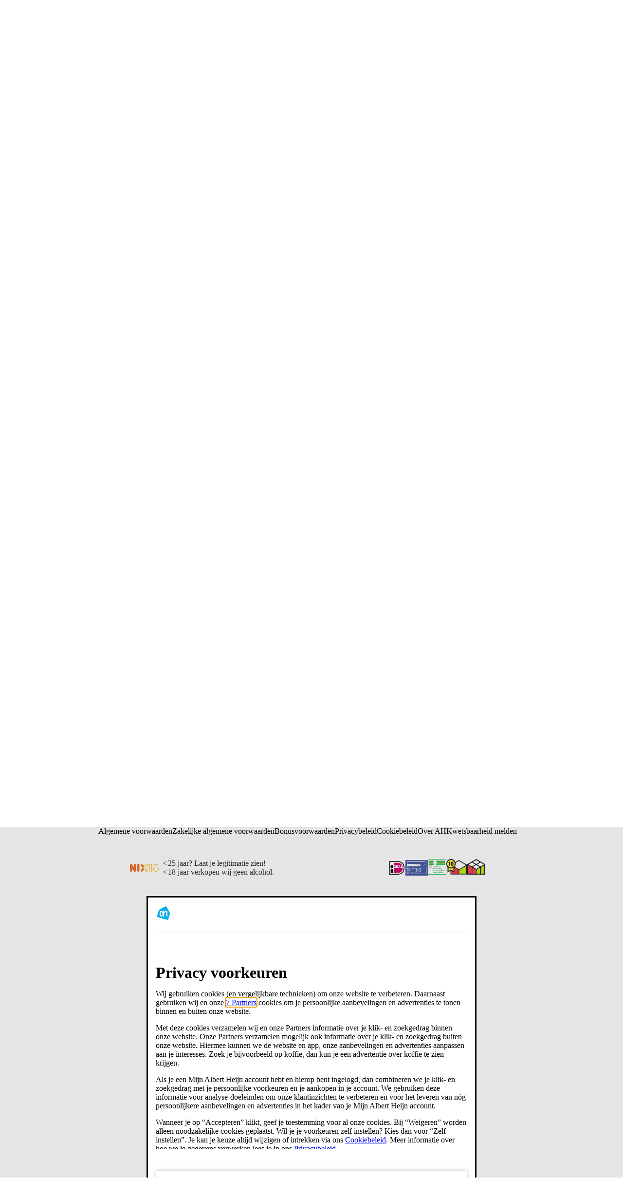

--- FILE ---
content_type: text/html; charset=utf-8
request_url: https://www.ah.nl/producten/product/wi374778/ah-pink-ribbon-boeket
body_size: 84153
content:

        <!doctype html>
        <html  lang="nl" data-theme="light" data-brand="ah">
            <head>
                <meta http-equiv="X-UA-Compatible" content="IE=edge">
                <meta name="csrf-token" content="jAe5Q6Iu-l6RE0gQCUUI5bHOj8wyuaUMARvY">
                <title data-rh="true">AH Pink ribbon boeket  bestellen | Albert Heijn</title>
                <meta data-rh="true" http-equiv="x-ua-compatible" content="ie=edge"/><meta data-rh="true" charset="UTF-8"/><meta data-rh="true" name="viewport" content="width=device-width, initial-scale=1.0"/><meta data-rh="true" name="msapplication-TileColor" content="#564237"/><meta data-rh="true" name="settings:cookie-version" content="1.6"/><meta data-rh="true" name="msapplication-config" content="/zoeken/assets/browserconfig.xml?v=wAOeOR32dY"/><meta data-rh="true" name="theme-color" content="#ffffff"/><meta data-rh="true" name="robots" content="noodp, index, follow"/><meta data-rh="true" name="description" content="Op zoek naar AH Pink ribbon boeket? Dit product vind je in het grote assortiment van Albert Heijn. Bestel direct online!"/><meta data-rh="true" name="page" content="/producten/product/wi374778/ah-pink-ribbon-boeket"/>
                <link rel="preload" href="https://static.ah.nl/ah-static/fonts/hamburg-ah-bold.woff2" as="font" crossorigin="anonymous" type="font/woff2"/><link rel="preload" href="https://static.ah.nl/ah-static/fonts/hamburg-ah-demibold.woff2" as="font" crossorigin="anonymous" type="font/woff2"/><link rel="preload" href="https://static.ah.nl/ah-static/fonts/hamburg-ah-medium.woff2" as="font" crossorigin="anonymous" type="font/woff2"/><link rel="preload" href="https://static.ah.nl/ah-static/fonts/hamburg-ah-regular.woff2" as="font" crossorigin="anonymous" type="font/woff2"/>        
                <link type="text/css" rel="stylesheet" href="https://static.ah.nl/__assets/features/assets/vendor.a42cc63c.css" /><link rel="preload" href="https://static.ah.nl/__assets/features/assets/runtime.8d4775bb.js" as="script" /><script defer="true" src="https://static.ah.nl/__assets/features/assets/runtime.8d4775bb.js"></script><link rel="preload" href="https://static.ah.nl/__assets/features/assets/vendor.a42cc63c.js" as="script" /><script defer="true" src="https://static.ah.nl/__assets/features/assets/vendor.a42cc63c.js"></script>
                
                <link type="text/css" rel="stylesheet" href="https://static.ah.nl/__assets/zoeken/assets/styles.a91b68e7.css" />
                <link rel="preload" href="https://static.ah.nl/__assets/zoeken/assets/294.b6709c69.chunk.js" as="script" /><script defer="true" src="https://static.ah.nl/__assets/zoeken/assets/294.b6709c69.chunk.js"></script><link rel="preload" href="https://static.ah.nl/__assets/zoeken/assets/638.b76eaef5.chunk.js" as="script" /><script defer="true" src="https://static.ah.nl/__assets/zoeken/assets/638.b76eaef5.chunk.js"></script><link rel="preload" href="https://static.ah.nl/__assets/zoeken/assets/client.a9105714.js" as="script" /><script defer="true" src="https://static.ah.nl/__assets/zoeken/assets/client.a9105714.js"></script><link rel="preload" href="https://static.ah.nl/__assets/zoeken/assets/runtime.031986b0.js" as="script" /><script defer="true" src="https://static.ah.nl/__assets/zoeken/assets/runtime.031986b0.js"></script><link rel="preload" href="https://static.ah.nl/__assets/zoeken/assets/vendor.82525c9e.js" as="script" /><script defer="true" src="https://static.ah.nl/__assets/zoeken/assets/vendor.82525c9e.js"></script>
                <link data-rh="true" href="https://static.ah.nl"/><link data-rh="true" rel="apple-touch-icon" sizes="76x76" href="/zoeken/assets/apple-touch-icon.png"/><link data-rh="true" rel="icon" type="image/png" sizes="32x32" href="/zoeken/assets/favicon-32x32.png"/><link data-rh="true" rel="icon" type="image/png" sizes="16x16" href="/zoeken/assets/favicon-16x16.png"/><link data-rh="true" rel="manifest" href="/zoeken/assets/site.webmanifest?v=wAOeOR32dY"/><link data-rh="true" rel="mask-icon" href="/zoeken/assets/safari-pinned-tab.svg" color="#00a0e2"/><link data-rh="true" rel="shortcut icon" href="/zoeken/assets/favicon.ico"/><link data-rh="true" rel="canonical" href="https://www.ah.nl/producten/product/wi374778/ah-pink-ribbon-boeket"/><link data-rh="true" rel="alternate" hrefLang="x-default" href="https://www.ah.nl/producten/product/wi374778/ah-pink-ribbon-boeket"/><link data-rh="true" rel="alternate" hrefLang="nl-NL" href="https://www.ah.nl/producten/product/wi374778/ah-pink-ribbon-boeket"/><link data-rh="true" rel="alternate" hrefLang="nl-BE" href="https://www.ah.be/producten/product/wi374778/ah-pink-ribbon-boeket"/>
                
                <script data-rh="true" defer="true" type="text/javascript" src="https://static.ah.nl/ah-static/assets/advertisement-v0.js"></script><script data-rh="true" type="application/ld+json">
        {
            "@context": "https://schema.org/",
            "@type": "Product",
            "name": "AH Pink ribbon boeket  bestellen | Albert Heijn",
            "url": "https://www.ah.nl/producten/product/wi374778/ah-pink-ribbon-boeket",
            "description": "Op zoek naar AH Pink ribbon boeket? Dit product vind je in het grote assortiment van Albert Heijn. Bestel direct online!",
            "sku": "wi374778",
            "weight": "per stuk",
            "gtin13": "8718906322523"
            ,
            ,
        "brand": {
            "@type": "Thing",
            "name": "AH",
            "url": "https://www.ah.nl/producten/merk/ah"
        }
    
            ,
        "offers": {
            "@type": "Offer",
            "url": "/producten/product/wi374778/ah-pink-ribbon-boeket",
            "priceCurrency": "EUR",
            "price": "9.99",
            
            
            
            "itemCondition": "https://schema.org/NewCondition",
            "availability": "https://schema.org/InStock",
            "potentialAction": {
                "@type": "BuyAction",
                "target": "/producten/product/wi374778/ah-pink-ribbon-boeket?add.product=wi374778"
            },
            "seller": {
                "@type": "Organization",
                "name": "Albert Heijn"
            }
        }
    
        }
    </script><script data-rh="true" type="application/ld+json">
                        {
                            "@context": "http://schema.org",
                            "@type": "BreadcrumbList",
                            "itemListElement": [
                                {
                                    "@type": "ListItem",
                                    "position": 1,
                                    "item": {
                                        "@id": "https://www.ah.nl/producten",
                                        "name": "Producten"
                                    }
                                }
                                ,{
                "@type": "ListItem",
                "position": 2,
                "item": {
                    "@id": "https://www.ah.nl/producten/1057/koken-tafelen-vrije-tijd",
                    "name": "Koken, tafelen, vrije tijd"
                }
            },{
                "@type": "ListItem",
                "position": 3,
                "item": {
                    "@id": "https://www.ah.nl/producten/9105/bloemen",
                    "name": "Bloemen"
                }
            }
                            ]
                        }
                    </script>
            </head>
            <body >
                <div id="sitespect-body-start" hidden=""></div>
                
        
        <link type="text/css" rel="stylesheet" href="https://static.ah.nl/__assets/features/assets/feature-footer.6985107b.css" /><link type="text/css" rel="stylesheet" href="https://static.ah.nl/__assets/features/assets/feature-header.5b1571cb.css" />
        <div id="feature-header"><link rel="preload" as="image" href="https://static.ah.nl/ah-static/images/ah-ui-bridge-components/logo/logo-ah.svg"/><header id="header" class="design-tokens_designTokens__Nb3z9" data-brand="ah"><a class="link-button_root__8TDBD navSkip-gvnXoa" href="#start-of-content" data-testid="nav-skip"><span class="typography_typography__ahgkd typography_body-strong__9eTiz typography_align-left__hDjCQ link-button_text__UBRSp">Ga naar hoofdinhoud</span></a><a class="link-button_root__8TDBD navSkip-gvnXoa" href="#navigation-search-input" data-testid="nav-skip"><span class="typography_typography__ahgkd typography_body-strong__9eTiz typography_align-left__hDjCQ link-button_text__UBRSp">Ga naar zoeken</span></a><div class="placeholder-okakhL"></div><div class="root-Udjb0U"><!--$--><div class="root-HfCGYm"><div class="bar-S8YnBF"><menu class="list-mDGttz" data-testid="usps-list"><li class="item-mPC_NL"><a class="link-button_root__8TDBD title-sIsypE" title="" aria-label="" href=""><span class="typography_typography__ahgkd typography_subtext-strong__dUllR typography_align-left__hDjCQ link-button_text__UBRSp" data-testid="usps-title"></span></a></li></menu><menu class="links-MG0Edd" data-testid="top-bar-links"><li class="item-mPC_NL"><a class="link-button_root__8TDBD link-Yxhlgl" title="Win- en spaaracties" href="/acties"><span class="typography_typography__ahgkd typography_subtext-regular__UKZxN typography_align-left__hDjCQ link-button_text__UBRSp text-sPgWDv">Win- en spaaracties</span></a></li><li class="item-mPC_NL"><a class="link-button_root__8TDBD link-Yxhlgl" title="Winkels" href="/winkels"><span class="typography_typography__ahgkd typography_subtext-regular__UKZxN typography_align-left__hDjCQ link-button_text__UBRSp text-sPgWDv">Winkels</span></a></li><li class="item-mPC_NL"><a class="link-button_root__8TDBD link-Yxhlgl" title="Zakelijk" href="/zakelijk"><span class="typography_typography__ahgkd typography_subtext-regular__UKZxN typography_align-left__hDjCQ link-button_text__UBRSp text-sPgWDv">Zakelijk</span></a></li><li class="item-mPC_NL"><a class="link-button_root__8TDBD link-Yxhlgl" title="Klantenservice" href="/klantenservice"><span class="typography_typography__ahgkd typography_subtext-regular__UKZxN typography_align-left__hDjCQ link-button_text__UBRSp text-sPgWDv">Klantenservice</span></a></li><li class="item-mPC_NL"><div class="popover_root__GgrJB"><button class="link-button_root__8TDBD link-button_button__LIWaY link-button_regular__qgbfb button-C3_PVX" type="button" title="Toegankelijkheid"><svg xmlns="http://www.w3.org/2000/svg" viewBox="0 0 24 24" height="16" width="16" fill="currentColor"><path d="M15.5 3.5a3.5 3.5 0 1 1-7 0 3.5 3.5 0 0 1 7 0m-2 0a1.5 1.5 0 1 0-3 0 1.5 1.5 0 0 0 3 0"></path><path d="M21 9.03a1.833 1.833 0 0 0-2.218-1.792l-1.367.293a25.8 25.8 0 0 1-10.83 0l-1.352-.29A1.846 1.846 0 0 0 3 9.048a3.54 3.54 0 0 0 2.632 3.42l2.035.54-1.878 8.565A2 2 0 0 0 7.743 24h1.83c.605 0 1.132-.415 1.275-1.003l.91-3.753.91 3.753c.142.588.67 1.003 1.275 1.003h1.816a2 2 0 0 0 1.954-2.426l-1.861-8.545 2.468-.595A3.5 3.5 0 0 0 21 9.03m-3.166.457 1.151-.247a1.5 1.5 0 0 1-1.134 1.25l-2.772.668a1.68 1.68 0 0 0-1.248 1.99L15.76 22h-1.276l-1.155-4.764a1.616 1.616 0 0 0-3.141 0L9.032 22h-1.29l1.953-8.905a1.636 1.636 0 0 0-1.18-1.932l-2.37-.629A1.54 1.54 0 0 1 5.011 9.24l1.154.247c3.846.824 7.822.824 11.668 0Z"></path></svg><span class="typography_typography__ahgkd typography_subtext-regular__UKZxN typography_align-left__hDjCQ link-button_text__UBRSp text-p95BEp">Toegankelijkheid</span></button></div></li></menu></div></div><!--/$--><div class="desktop-JhY6c1"><nav class="container-kMFbg3"><a class="link-button_root__8TDBD navLogo-KKuMX8" aria-label="Ga naar Albert Heijn home pagina" title="Ga naar Albert Heijn home pagina" href="/" data-testid="nav-logo"><img src="https://static.ah.nl/ah-static/images/ah-ui-bridge-components/logo/logo-ah.svg" alt="Ga naar Albert Heijn home pagina" class="logo-e5HnfU" height="24" width="24"/></a><menu class="mainMenu-e1dagW"><li class="" data-testid="navigation-products"><a class="link-button_root__8TDBD mainMenuItemAnchor-JTYhri" href="/producten"><span class="typography_typography__ahgkd typography_body-regular__AbPNF typography_align-left__hDjCQ link-button_text__UBRSp mainMenuItemAnchorText-WAXQea">Producten</span></a></li><li class=""><a class="link-button_root__8TDBD mainMenuItemAnchor-JTYhri" href="/bonus"><span class="typography_typography__ahgkd typography_body-regular__AbPNF typography_align-left__hDjCQ link-button_text__UBRSp mainMenuItemAnchorText-WAXQea">Bonus</span></a></li><li><a class="link-button_root__8TDBD mainMenuItemAnchor-S02o9C" href="/allerhande" data-testid="navigation-recipes"><span class="typography_typography__ahgkd typography_body-regular__AbPNF typography_align-left__hDjCQ link-button_text__UBRSp mainMenuItemAnchorText-tGhInf">Recepten</span><svg xmlns="http://www.w3.org/2000/svg" viewBox="0 0 16 16" height="16" width="16" fill="currentColor" class=""><path d="M12.707 5.32c.39.426.39 1.117 0 1.543L8 12 3.293 6.863a1.163 1.163 0 0 1 0-1.543.942.942 0 0 1 1.414 0L8 8.913l3.293-3.593a.942.942 0 0 1 1.414 0"></path></svg></a><div class="megaMenuOverlay-q8nOxl"><div class="megaMenuContentWrapper-C83C5Z"><!--$--><div class="wrapper-KZc5jG"><div class="linksWrapper-mIXoDg"><div class="linksGroup-VXOORM"><p class="typography_typography__ahgkd typography_body-strong__9eTiz typography_align-left__hDjCQ linksGroupHeader-JLP84H"></p><a class="link-button_root__8TDBD link-IOAzUS" title="" href=""><span class="typography_typography__ahgkd typography_body-regular__AbPNF typography_align-left__hDjCQ link-button_text__UBRSp"></span></a></div></div></div><!--/$--></div><div role="presentation" class="megaMenuBackDrop-AzYeh9"></div></div></li><li class="menuDropdown-p3kyX0" data-testid="menu-dropdown-button"><button class="link-button_root__8TDBD link-button_button__LIWaY link-button_regular__qgbfb menuDropdownButton-fUChb9" type="button" tabindex="0" aria-label="Meer" aria-expanded="false"><span class="typography_typography__ahgkd typography_body-regular__AbPNF typography_align-left__hDjCQ link-button_text__UBRSp menuDropdownButtonText-yrrKDS">Meer</span><svg xmlns="http://www.w3.org/2000/svg" viewBox="0 0 16 16" height="16" width="16" fill="currentColor" class="menuDropdownIcon-dk_Fsg"><path d="M12.707 5.32c.39.426.39 1.117 0 1.543L8 12 3.293 6.863a1.163 1.163 0 0 1 0-1.543.942.942 0 0 1 1.414 0L8 8.913l3.293-3.593a.942.942 0 0 1 1.414 0"></path></svg></button><div class="menuDropdownMountPoint-uUPjdx" aria-hidden="true"><menu class="menuDropdownList-MyN5uu"><li class="secondaryMenuItem-Tzezft secondaryMenuItemRecipes-HiCZ7s"><a class="link-button_root__8TDBD secondaryMenuItemAnchor-SCqjXr" href="/allerhande"><span class="typography_typography__ahgkd typography_body-regular__AbPNF typography_align-left__hDjCQ link-button_text__UBRSp">Recepten</span></a></li><li class="secondaryMenuItem-Tzezft"><a class="link-button_root__8TDBD secondaryMenuItemAnchor-SCqjXr" href="https://voordeelshop.ah.nl?ah_medium=www.ah.nl&amp;ah_source=header&amp;ah_campaign=na"><span class="typography_typography__ahgkd typography_body-regular__AbPNF typography_align-left__hDjCQ link-button_text__UBRSp">AH Voordeelshop</span></a></li></menu></div></li></menu><div class="searchContainer-vfEX_g"><form class="root-Or4Bro" method="post"><div class="compact-io_BXc" data-testid="navigation-search"><input id="navigation-search-input" type="search" autoComplete="off" class="input-t4rO7H" placeholder="Waar ben je naar op zoek?" aria-label="Waar ben je naar op zoek?" value=""/><button class="link-button_root__8TDBD link-button_button__LIWaY link-button_regular__qgbfb closeButton-KNFNbT" type="button" aria-label="Sluiten"><svg xmlns="http://www.w3.org/2000/svg" viewBox="0 0 16 16" height="16" width="16" fill="currentColor"><path d="M10.68 12.707c-.426.39-1.117.39-1.543 0L4 8l5.137-4.707a1.163 1.163 0 0 1 1.543 0 .942.942 0 0 1 0 1.414L7.087 8l3.593 3.293a.942.942 0 0 1 0 1.414"></path></svg></button><button class="link-button_root__8TDBD link-button_button__LIWaY link-button_regular__qgbfb iconButton-d5UFgT" type="submit" aria-label="Zoeken" tabindex="-1"><svg xmlns="http://www.w3.org/2000/svg" viewBox="0 0 24 24" height="18" width="18" fill="currentColor"><path d="M10.5 1.5a9 9 0 1 0 5.618 16.032l4.675 4.675a1 1 0 0 0 1.414-1.414l-4.675-4.675A9 9 0 0 0 10.5 1.5m-7 9a7 7 0 1 1 14 0 7 7 0 0 1-14 0"></path></svg></button><button class="link-button_root__8TDBD link-button_button__LIWaY link-button_regular__qgbfb submitButton-sPlHZN" type="submit" aria-label="Zoekenopdracht bevestigen"><svg xmlns="http://www.w3.org/2000/svg" viewBox="0 0 24 24" height="24" width="24" fill="currentColor"><path d="M10.5 1.5a9 9 0 1 0 5.618 16.032l4.675 4.675a1 1 0 0 0 1.414-1.414l-4.675-4.675A9 9 0 0 0 10.5 1.5m-7 9a7 7 0 1 1 14 0 7 7 0 0 1-14 0"></path></svg></button></div><div class="suggestionsContainer-J1F4cS compact-LDB49F"><div class="wrapper-Lar9lp"></div></div></form><div class="backdrop-eHvILf"></div></div><div class="personalNav-yoQBsE"><menu class="personalNavMenu-oIyAwt"><li class="orderLink-azpxq6" data-testid="navigation-currentOrder"><a class="link-button_root__8TDBD orderLinkAnchor-cUOCnf" href="/kies-een-moment"><span class="typography_typography__ahgkd typography_body-regular__AbPNF typography_align-left__hDjCQ link-button_text__UBRSp orderLinkAnchorText-VFSNdv">Online bestellen</span></a></li><li class="personalNavMenu-EkqgYC menuDropdown-p3kyX0" data-testid="menu-dropdown-button"><button class="link-button_root__8TDBD link-button_button__LIWaY link-button_regular__qgbfb root-kQzuLx hasContent-JKPiwu" type="button" tabindex="0" aria-label="Inloggen" aria-expanded="false"><svg xmlns="http://www.w3.org/2000/svg" height="24" width="24" class="icon-_1y03W userIcon-I5WQMR" fill="currentColor" viewBox="0 0 30 29"><title>Logged out User</title><path fill="#303030" fill-rule="evenodd" d="M9 6c0-1.65685 1.3431-3 3-3s3 1.34315 3 3-1.3431 3-3 3-3-1.34315-3-3Zm3-5C9.23858 1 7 3.23858 7 6s2.23858 5 5 5c2.7614 0 5-2.23858 5-5s-2.2386-5-5-5ZM4 20c0-1.8173.94196-3.369 2.45-4.5 1.51795-1.1385 3.5549-1.8 5.55-1.8 1.9951 0 4.032.6615 5.55 1.8C19.058 16.631 20 18.1827 20 20v1H4v-1Zm8-8.3c-2.40491 0-4.86795.7885-6.75 2.2C3.35804 15.319 2 17.4173 2 20v1c0 .5273.18011 1.0443.56789 1.4321C2.95567 22.8199 3.47275 23 4 23h16c.5272 0 1.0443-.1801 1.4321-.5679C21.8199 22.0443 22 21.5273 22 21v-1c0-2.5827-1.358-4.681-3.25-6.1-1.882-1.4115-4.3451-2.2-6.75-2.2Z" clip-rule="evenodd"></path><circle cx="21" cy="20" r="8" fill="#FF1F1F" stroke="#fff" stroke-width="2"></circle><path fill="#FF1F1F" d="M16.625 15.625h8.75v8.75h-8.75z"></path><path fill="#fff" d="M18.6523 16.8789c-.2135-.2135-.5598-.2135-.7734 0-.2135.2136-.2135.5599 0 .7734L20.2266 20l-2.3477 2.3477c-.2135.2135-.2135.5598 0 .7734.2136.2135.5599.2135.7734 0L21 20.7734l2.3477 2.3477c.2135.2135.5598.2135.7734 0 .2135-.2136.2135-.5599 0-.7734L21.7734 20l2.3477-2.3477c.2135-.2135.2135-.5598 0-.7734-.2136-.2135-.5599-.2135-.7734 0L21 19.2266l-2.3477-2.3477Z"></path></svg><span class="typography_typography__ahgkd typography_body-regular__AbPNF typography_align-left__hDjCQ link-button_text__UBRSp text-lAflt3">Inloggen</span><svg xmlns="http://www.w3.org/2000/svg" viewBox="0 0 16 16" height="16" width="16" fill="currentColor" class="caret-rJObaC"><path d="M12.707 5.32c.39.426.39 1.117 0 1.543L8 12 3.293 6.863a1.163 1.163 0 0 1 0-1.543.942.942 0 0 1 1.414 0L8 8.913l3.293-3.593a.942.942 0 0 1 1.414 0"></path></svg></button><div class="menuDropdownMountPoint-uUPjdx" aria-hidden="true"><menu class="menuDropdownList-MyN5uu"><li class="secondaryMenuItem-Tzezft"><a class="link-button_root__8TDBD secondaryMenuItemAnchor-SCqjXr" href="/mijn/dashboard"><svg xmlns="http://www.w3.org/2000/svg" viewBox="0 0 24 24" height="24" width="24" fill="currentColor" class="menuItemIcon-I7OjiU"><path d="M9 6a3 3 0 1 1 6 0 3 3 0 0 1-6 0m3-5a5 5 0 1 0 0 10 5 5 0 0 0 0-10M4 20c0-1.817.942-3.369 2.45-4.5 1.518-1.139 3.555-1.8 5.55-1.8s4.032.662 5.55 1.8C19.058 16.631 20 18.183 20 20v1H4zm8-8.3c-2.405 0-4.868.789-6.75 2.2C3.358 15.319 2 17.417 2 20v1c0 .527.18 1.044.568 1.432S3.473 23 4 23h16c.527 0 1.044-.18 1.432-.568S22 21.527 22 21v-1c0-2.583-1.358-4.681-3.25-6.1-1.882-1.412-4.345-2.2-6.75-2.2"></path></svg><span class="typography_typography__ahgkd typography_body-regular__AbPNF typography_align-left__hDjCQ link-button_text__UBRSp">Mijn account</span></a></li><li class="secondaryMenuItem-Tzezft"><a class="link-button_root__8TDBD secondaryMenuItemAnchor-SCqjXr" href="/favorieten"><svg xmlns="http://www.w3.org/2000/svg" viewBox="0 0 24 24" height="24" width="24" fill="currentColor" class="menuItemIcon-I7OjiU"><path d="M8.1 4C5.852 4 4 5.852 4 8.1c0 1.543.858 3.335 1.838 4.842a21 21 0 0 0 1.859 2.438l.028.031.007.007v.001l.01.01.021.024.035.04a65 65 0 0 0 .628.703c.41.456.964 1.061 1.537 1.666.576.607 1.16 1.2 1.636 1.635q.23.21.401.35.17-.14.401-.35a35 35 0 0 0 1.636-1.635 91 91 0 0 0 2.029-2.215l.136-.154.035-.04.025-.028.013-.014.007-.008.029-.03q.038-.041.116-.128a20 20 0 0 0 1.737-2.269C19.14 11.49 20 9.697 20 8.1 20 5.852 18.148 4 15.9 4c-1.26 0-2.388.632-3.126 1.533L12 6.48l-.774-.946C10.488 4.632 9.359 4 8.1 4m9.64 12.773-.039.044a69 69 0 0 1-.641.718 93 93 0 0 1-1.572 1.703 37 37 0 0 1-1.736 1.734c-.262.24-.52.46-.749.627a3 3 0 0 1-.375.236A1.4 1.4 0 0 1 12 22c-.29 0-.524-.112-.628-.165a3 3 0 0 1-.375-.236 9 9 0 0 1-.749-.627 37 37 0 0 1-1.736-1.734A93 93 0 0 1 6.3 16.817l-.037-.042-.005-.006-.005-.005-.039-.043a20 20 0 0 1-.614-.72 23 23 0 0 1-1.437-1.968C3.142 12.465 2 10.257 2 8.1 2 4.748 4.748 2 8.1 2c1.52 0 2.874.594 3.9 1.475C13.026 2.594 14.38 2 15.9 2 19.252 2 22 4.748 22 8.1c0 2.205-1.14 4.412-2.164 5.973a22 22 0 0 1-1.919 2.506l-.138.152zl-.002.001Z"></path></svg><span class="typography_typography__ahgkd typography_body-regular__AbPNF typography_align-left__hDjCQ link-button_text__UBRSp">Favoriete lijstjes</span></a></li><li class="secondaryMenuItem-Tzezft"><a class="link-button_root__8TDBD secondaryMenuItemAnchor-SCqjXr" href="/producten/eerder-gekocht"><svg xmlns="http://www.w3.org/2000/svg" viewBox="0 0 24 24" height="24" width="24" fill="currentColor" class="menuItemIcon-I7OjiU"><path d="M9.821 5c0-1.09.901-2 2.044-2s2.045.91 2.045 2zm-2 0H6.524a3 3 0 0 0-2.976 2.622l-1.522 12A3 3 0 0 0 5.002 23H6.95a3.46 3.46 0 0 1-.629-2h-1.32a1 1 0 0 1-.991-1.126l1.522-12A1 1 0 0 1 6.524 7h10.683a1 1 0 0 1 .992.874l.036.288c.795.33 1.53.776 2.183 1.317l-.235-1.857A3 3 0 0 0 17.207 5H15.91c0-2.223-1.825-4-4.045-4S7.821 2.777 7.821 5m4.45 12a1 1 0 0 1 1 1v3.4a1 1 0 0 1-1 1h-3.45a1 1 0 1 1 0-2h.561A7 7 0 0 1 7.821 16c0-3.866 3.202-7 7.089-7s7.089 3.134 7.089 7c0 3.509-2.611 6.425-6.041 6.89a1 1 0 0 1-.27-1.98c2.456-.335 4.31-2.419 4.31-4.91 0-2.734-2.278-5-5.088-5s-5.09 2.266-5.09 5a5 5 0 0 0 1.45 3.514V18a1 1 0 0 1 1-1Z"></path></svg><span class="typography_typography__ahgkd typography_body-regular__AbPNF typography_align-left__hDjCQ link-button_text__UBRSp">Eerder gekocht</span></a></li><li class="secondaryMenuItem-Tzezft"><a class="link-button_root__8TDBD secondaryMenuItemAnchor-SCqjXr" href="/mijnbestellingen"><svg xmlns="http://www.w3.org/2000/svg" viewBox="0 0 24 24" height="24" width="24" fill="currentColor" class="menuItemIcon-I7OjiU"><path d="M6.969 7.62a1 1 0 0 1 .366-1.365l8.66-5a1 1 0 0 1 1.366.366l5 8.66a1 1 0 0 1-.366 1.366l-8.66 5a1 1 0 0 1-1.366-.366zm9.16-4.133-6.928 4 4 6.928 6.928-4z"></path><path d="M11.188 16.929a3 3 0 0 1 2.499.67l8.808-5.086a1 1 0 1 1 1 1.732l-8.808 5.085a3.001 3.001 0 1 1-5.231-1.401L2.68 6.192l-1.615.097a1 1 0 0 1-.12-1.997l2.232-.134a1 1 0 0 1 .926.499zm-.317 3.45a1 1 0 1 0 1.732-1 1 1 0 0 0-1.732 1"></path></svg><span class="typography_typography__ahgkd typography_body-regular__AbPNF typography_align-left__hDjCQ link-button_text__UBRSp">Mijn bestellingen</span></a></li><li class="secondaryMenuItem-Tzezft"><a class="link-button_root__8TDBD secondaryMenuItemAnchor-SCqjXr" href="/premium"><svg xmlns="http://www.w3.org/2000/svg" viewBox="0 0 24 24" height="24" width="24" fill="currentColor" class="menuItemIcon-I7OjiU"><path d="M4.637 4.73A1 1 0 0 0 3 5.5v13a1 1 0 0 0 1 1h16a1 1 0 0 0 1-1v-13a1 1 0 0 0-1.637-.77L15.63 7.813l-2.912-3.01a1 1 0 0 0-1.438 0L8.37 7.815 4.637 4.729ZM19 13.5H5V7.624l2.807 2.32a1 1 0 0 0 1.356-.075L12 6.938l2.837 2.931a1 1 0 0 0 1.356.075L19 7.624zm-14 2h14v2H5z"></path></svg><span class="typography_typography__ahgkd typography_body-regular__AbPNF typography_align-left__hDjCQ link-button_text__UBRSp">Mijn Albert Heijn Premium</span></a></li><li class="secondaryMenuItem-Tzezft"><a class="link-button_root__8TDBD secondaryMenuItemAnchor-SCqjXr" href="/bezorgbundel"><svg xmlns="http://www.w3.org/2000/svg" viewBox="0 0 24 24" height="24" width="24" fill="currentColor" class="menuItemIcon-I7OjiU"><path d="M0 4c0-.986.784-2 2-2h10c.527 0 1.044.18 1.432.568S14 3.473 14 4v2h4.9c.53 0 1.196.19 1.632.845l.003.005 2.897 4.395.002.003c.233.35.566.953.566 1.652V17c0 .527-.18 1.044-.568 1.432S22.527 19 22 19h-.335a3.5 3.5 0 0 1-6.914.1H9.75a3.501 3.501 0 0 1-6.898 0H2c-.986 0-2-.784-2-2zm3.091 13.1a3.5 3.5 0 0 1 6.418 0H12V4H2v13.1zM22 17v-4.1a.6.6 0 0 0-.053-.216 2 2 0 0 0-.18-.33l-.002-.004L18.898 8H14v9.1h.991a3.501 3.501 0 0 1 6.372-.1zm-3.132-9.045-.003-.005.035-.023.8-.527-.8.533zM18.2 17a1.5 1.5 0 1 0 0 3 1.5 1.5 0 0 0 0-3M4.8 18.5a1.5 1.5 0 1 0 3 0 1.5 1.5 0 0 0-3 0"></path></svg><span class="typography_typography__ahgkd typography_body-regular__AbPNF typography_align-left__hDjCQ link-button_text__UBRSp">Bezorgbundel</span></a></li><li class="secondaryMenuItem-Tzezft" data-testid="navigation-login"><button class="link-button_root__8TDBD link-button_button__LIWaY link-button_regular__qgbfb secondaryMenuItemAnchor-SCqjXr" type="button"><svg xmlns="http://www.w3.org/2000/svg" viewBox="0 0 24 24" height="24" width="24" fill="currentColor" class="menuItemIcon-I7OjiU"><path d="M21 2a1 1 0 0 1 1 1v18a1 1 0 0 1-1 1H3a1 1 0 0 1-1-1v-2a1 1 0 1 1 2 0v1h16V4H4v1a1 1 0 0 1-2 0V3a1 1 0 0 1 1-1z"></path><path d="M3.004 13.007a1 1 0 1 1 0-2h11.585l-2.542-2.543A1 1 0 1 1 13.46 7.05l4.242 4.243a1 1 0 0 1 0 1.414L13.46 16.95a1 1 0 0 1-1.414-1.414l2.528-2.529z"></path></svg><span class="typography_typography__ahgkd typography_body-regular__AbPNF typography_align-left__hDjCQ link-button_text__UBRSp">Inloggen</span></button></li></menu></div></li></menu><a class="link-button_root__8TDBD root-kQzuLx" href="/favorieten" aria-label="Favorieten"><svg xmlns="http://www.w3.org/2000/svg" viewBox="0 0 24 24" height="24" width="24" fill="currentColor" class="icon-_1y03W"><path d="M8.1 4C5.852 4 4 5.852 4 8.1c0 1.543.858 3.335 1.838 4.842a21 21 0 0 0 1.859 2.438l.028.031.007.007v.001l.01.01.021.024.035.04a65 65 0 0 0 .628.703c.41.456.964 1.061 1.537 1.666.576.607 1.16 1.2 1.636 1.635q.23.21.401.35.17-.14.401-.35a35 35 0 0 0 1.636-1.635 91 91 0 0 0 2.029-2.215l.136-.154.035-.04.025-.028.013-.014.007-.008.029-.03q.038-.041.116-.128a20 20 0 0 0 1.737-2.269C19.14 11.49 20 9.697 20 8.1 20 5.852 18.148 4 15.9 4c-1.26 0-2.388.632-3.126 1.533L12 6.48l-.774-.946C10.488 4.632 9.359 4 8.1 4m9.64 12.773-.039.044a69 69 0 0 1-.641.718 93 93 0 0 1-1.572 1.703 37 37 0 0 1-1.736 1.734c-.262.24-.52.46-.749.627a3 3 0 0 1-.375.236A1.4 1.4 0 0 1 12 22c-.29 0-.524-.112-.628-.165a3 3 0 0 1-.375-.236 9 9 0 0 1-.749-.627 37 37 0 0 1-1.736-1.734A93 93 0 0 1 6.3 16.817l-.037-.042-.005-.006-.005-.005-.039-.043a20 20 0 0 1-.614-.72 23 23 0 0 1-1.437-1.968C3.142 12.465 2 10.257 2 8.1 2 4.748 4.748 2 8.1 2c1.52 0 2.874.594 3.9 1.475C13.026 2.594 14.38 2 15.9 2 19.252 2 22 4.748 22 8.1c0 2.205-1.14 4.412-2.164 5.973a22 22 0 0 1-1.919 2.506l-.138.152zl-.002.001Z"></path></svg></a><div class="navigationBasket-p985GT"><div class="root-b83yQP"><a class="link-button_root__8TDBD root-kQzuLx hasContent-JKPiwu outline-zX2DQd button-jf_bIn" href="/mijnlijst" aria-label="Naar winkelmand, Totaalbedrag winkelmand €0.00" data-testid="navigation-shoppingList"><svg xmlns="http://www.w3.org/2000/svg" viewBox="0 0 24 24" height="24" width="24" fill="currentColor" class="icon-_1y03W"><path d="M7.414 7h9.171l-3.293-3.293a1 1 0 0 1 1.415-1.414L19.414 7h1.637c.654 0 1.239.293 1.599.797.344.481.437 1.094.265 1.67l-2.282 10.236v.002A2.925 2.925 0 0 1 17.762 22H6.2a2.925 2.925 0 0 1-2.87-2.295v-.002L1.038 9.427l-.011-.055C.844 8.258 1.6 7 3.01 7h1.574l4.707-4.707a1 1 0 0 1 1.415 1.414zM3 9.032l2.283 10.239v.003c.095.43.472.726.918.726h11.561a.925.925 0 0 0 .917-.726v-.003L20.97 9H3.002A.1.1 0 0 0 3 9.032"></path></svg><div class="priceWrapper-DO7YYj"><p class="typography_typography__ahgkd typography_subtext-strong__dUllR typography_align-left__hDjCQ price-Eu_FGd">0.00</p></div></a><div class="srOnly-fch_2M" aria-live="polite"><p class="typography_typography__ahgkd typography_body-regular__AbPNF typography_align-left__hDjCQ">Totaalbedrag winkelmand €0.00</p></div></div></div></div></nav></div><div class="mobile-Ck1ILz"><nav class="navBar-grOA2w"><div class="root-NY5c7p"><button class="link-button_root__8TDBD link-button_button__LIWaY link-button_regular__qgbfb toggle-fE2CEF" type="button" aria-label="Open menu"><div class="toggleBars-mpqvcM"><span class="toggleBar1-e6ekne"></span><span class="toggleBar2-pICHH6"></span><span class="toggleBar3-p0VRrD"></span><span class="toggleBar4-xpsY9h"></span><p class="typography_typography__ahgkd typography_subtext-regular__UKZxN typography_align-left__hDjCQ toggleText-auZcHP">menu</p></div></button></div><div class="root-NY5c7p"><a class="link-button_root__8TDBD logo-biINVP navLogo-KKuMX8" aria-label="Ga naar Albert Heijn home pagina" title="Ga naar Albert Heijn home pagina" href="/" data-testid="nav-logo"><img src="https://static.ah.nl/ah-static/images/ah-ui-bridge-components/logo/logo-ah.svg" alt="Ga naar Albert Heijn home pagina" class="logo-e5HnfU" height="24" width="24"/></a></div><div class="root-NY5c7p alignRight-CywyOz"><button class="link-button_root__8TDBD link-button_button__LIWaY link-button_regular__qgbfb root-kQzuLx" type="button" aria-label="Inloggen"><svg xmlns="http://www.w3.org/2000/svg" height="24" width="24" class="icon-_1y03W userIcon-I5WQMR" fill="currentColor" viewBox="0 0 30 29"><title>Logged out User</title><path fill="#303030" fill-rule="evenodd" d="M9 6c0-1.65685 1.3431-3 3-3s3 1.34315 3 3-1.3431 3-3 3-3-1.34315-3-3Zm3-5C9.23858 1 7 3.23858 7 6s2.23858 5 5 5c2.7614 0 5-2.23858 5-5s-2.2386-5-5-5ZM4 20c0-1.8173.94196-3.369 2.45-4.5 1.51795-1.1385 3.5549-1.8 5.55-1.8 1.9951 0 4.032.6615 5.55 1.8C19.058 16.631 20 18.1827 20 20v1H4v-1Zm8-8.3c-2.40491 0-4.86795.7885-6.75 2.2C3.35804 15.319 2 17.4173 2 20v1c0 .5273.18011 1.0443.56789 1.4321C2.95567 22.8199 3.47275 23 4 23h16c.5272 0 1.0443-.1801 1.4321-.5679C21.8199 22.0443 22 21.5273 22 21v-1c0-2.5827-1.358-4.681-3.25-6.1-1.882-1.4115-4.3451-2.2-6.75-2.2Z" clip-rule="evenodd"></path><circle cx="21" cy="20" r="8" fill="#FF1F1F" stroke="#fff" stroke-width="2"></circle><path fill="#FF1F1F" d="M16.625 15.625h8.75v8.75h-8.75z"></path><path fill="#fff" d="M18.6523 16.8789c-.2135-.2135-.5598-.2135-.7734 0-.2135.2136-.2135.5599 0 .7734L20.2266 20l-2.3477 2.3477c-.2135.2135-.2135.5598 0 .7734.2136.2135.5599.2135.7734 0L21 20.7734l2.3477 2.3477c.2135.2135.5598.2135.7734 0 .2135-.2136.2135-.5599 0-.7734L21.7734 20l2.3477-2.3477c.2135-.2135.2135-.5598 0-.7734-.2136-.2135-.5599-.2135-.7734 0L21 19.2266l-2.3477-2.3477Z"></path></svg></button><a class="link-button_root__8TDBD root-kQzuLx" href="/favorieten" aria-label="Favoriete lijstjes"><svg xmlns="http://www.w3.org/2000/svg" viewBox="0 0 24 24" height="24" width="24" fill="currentColor" class="icon-_1y03W"><path d="M8.1 4C5.852 4 4 5.852 4 8.1c0 1.543.858 3.335 1.838 4.842a21 21 0 0 0 1.859 2.438l.028.031.007.007v.001l.01.01.021.024.035.04a65 65 0 0 0 .628.703c.41.456.964 1.061 1.537 1.666.576.607 1.16 1.2 1.636 1.635q.23.21.401.35.17-.14.401-.35a35 35 0 0 0 1.636-1.635 91 91 0 0 0 2.029-2.215l.136-.154.035-.04.025-.028.013-.014.007-.008.029-.03q.038-.041.116-.128a20 20 0 0 0 1.737-2.269C19.14 11.49 20 9.697 20 8.1 20 5.852 18.148 4 15.9 4c-1.26 0-2.388.632-3.126 1.533L12 6.48l-.774-.946C10.488 4.632 9.359 4 8.1 4m9.64 12.773-.039.044a69 69 0 0 1-.641.718 93 93 0 0 1-1.572 1.703 37 37 0 0 1-1.736 1.734c-.262.24-.52.46-.749.627a3 3 0 0 1-.375.236A1.4 1.4 0 0 1 12 22c-.29 0-.524-.112-.628-.165a3 3 0 0 1-.375-.236 9 9 0 0 1-.749-.627 37 37 0 0 1-1.736-1.734A93 93 0 0 1 6.3 16.817l-.037-.042-.005-.006-.005-.005-.039-.043a20 20 0 0 1-.614-.72 23 23 0 0 1-1.437-1.968C3.142 12.465 2 10.257 2 8.1 2 4.748 4.748 2 8.1 2c1.52 0 2.874.594 3.9 1.475C13.026 2.594 14.38 2 15.9 2 19.252 2 22 4.748 22 8.1c0 2.205-1.14 4.412-2.164 5.973a22 22 0 0 1-1.919 2.506l-.138.152zl-.002.001Z"></path></svg></a><div class="navigationBasket-p985GT"><div class="root-b83yQP"><a class="link-button_root__8TDBD root-kQzuLx hasContent-JKPiwu outline-zX2DQd button-jf_bIn" href="/mijnlijst" aria-label="Naar winkelmand, Totaalbedrag winkelmand €0.00" data-testid="navigation-shoppingList"><svg xmlns="http://www.w3.org/2000/svg" viewBox="0 0 24 24" height="24" width="24" fill="currentColor" class="icon-_1y03W"><path d="M7.414 7h9.171l-3.293-3.293a1 1 0 0 1 1.415-1.414L19.414 7h1.637c.654 0 1.239.293 1.599.797.344.481.437 1.094.265 1.67l-2.282 10.236v.002A2.925 2.925 0 0 1 17.762 22H6.2a2.925 2.925 0 0 1-2.87-2.295v-.002L1.038 9.427l-.011-.055C.844 8.258 1.6 7 3.01 7h1.574l4.707-4.707a1 1 0 0 1 1.415 1.414zM3 9.032l2.283 10.239v.003c.095.43.472.726.918.726h11.561a.925.925 0 0 0 .917-.726v-.003L20.97 9H3.002A.1.1 0 0 0 3 9.032"></path></svg><div class="priceWrapper-DO7YYj"><p class="typography_typography__ahgkd typography_subtext-strong__dUllR typography_align-left__hDjCQ price-Eu_FGd">0.00</p></div></a><div class="srOnly-fch_2M" aria-live="polite"><p class="typography_typography__ahgkd typography_body-regular__AbPNF typography_align-left__hDjCQ">Totaalbedrag winkelmand €0.00</p></div></div></div></div></nav><div class="root-j2uHjM show-Kk2FvF"><button class="regular-button_root__t-CAP regular-button_primary__qYngx button-P9EvWX" type="button" aria-label="Zoeken"><svg xmlns="http://www.w3.org/2000/svg" viewBox="0 0 24 24" height="24" width="24" fill="currentColor" class="icon-XW9dij"><path d="M10.5 1.5a9 9 0 1 0 5.618 16.032l4.675 4.675a1 1 0 0 0 1.414-1.414l-4.675-4.675A9 9 0 0 0 10.5 1.5m-7 9a7 7 0 1 1 14 0 7 7 0 0 1-14 0"></path></svg><span class="typography_typography__ahgkd typography_button__tpklS typography_align-center__wLbqu regular-button_text__WjIRo">Waar ben je naar op zoek?</span></button></div></div></div><!--$--><!--/$--></header></div>
        <script>
            window["__INITIAL_STATE_header__"] = {"locale":"nl_NL","customHeaders":{},"ui":{"viewport":{"mobileWebView":false,"phone":false,"tablet":false,"desktop":true}},"__DOMAIN__":"NLD"}
        </script>
        <link rel="preload" href="https://static.ah.nl/__assets/features/assets/header.a6b230a2.js" as="script" /><script defer="true" src="https://static.ah.nl/__assets/features/assets/header.a6b230a2.js"></script>
        
    <script>
        window['__APOLLO_STATE_header__'] = {"ROOT_QUERY":{"__typename":"Query","customerServiceSearchFaqItems":[{"__typename":"CustomerServiceSuggestion","title":"Ik heb een klacht over een gekocht product in de winkel, waar meld ik deze?","url":"https:\u002F\u002Fwww.ah.nl\u002Fklantenservice\u002Fzoeken?query=ik%20heb%20een%20klacht%20over%20een%20gekocht%20product%20in%20de%20winkel%20waar%20meld%20ik%20deze#ik-heb-een-klacht-over-een-gekocht-product-in-de-winkel-waar-meld-ik-deze"},{"__typename":"CustomerServiceSuggestion","title":"Hoe spaar ik Perla punten en wat kan ik ermee?","url":"https:\u002F\u002Fwww.ah.nl\u002Fklantenservice\u002Fzoeken?query=hoe%20spaar%20ik%20perla%20punten%20en%20wat%20kan%20ik%20ermee#hoe-spaar-ik-perla-punten-en-wat-kan-ik-ermee"},{"__typename":"CustomerServiceSuggestion","title":"Hoe kan ik mijn gespaarde Koopzegels laten uitbetalen?","url":"https:\u002F\u002Fwww.ah.nl\u002Fklantenservice\u002Fzoeken?query=hoe%20kan%20ik%20mijn%20gespaarde%20koopzegels%20laten%20uitbetalen#hoe-kan-ik-mijn-gespaarde-koopzegels-laten-uitbetalen"},{"__typename":"CustomerServiceSuggestion","title":"Wat is de AH Bezorgbundel?","url":"https:\u002F\u002Fwww.ah.nl\u002Fklantenservice\u002Fzoeken?query=wat%20is%20de%20ah%20bezorgbundel#wat-is-de-ah-bezorgbundel"},{"__typename":"CustomerServiceSuggestion","title":"Wat doet de bezorger als ik niet thuis ben?","url":"https:\u002F\u002Fwww.ah.nl\u002Fklantenservice\u002Fzoeken?query=wat%20doet%20de%20bezorger%20als%20ik%20niet%20thuis%20ben#wat-doet-de-bezorger-als-ik-niet-thuis-ben"}]}};
    </script>

        <div id="svg-sprite" style="height: 0; width: 0; position: absolute; left: -9999px; overflow: hidden;"></div>
    
        
        
        <div id="app"><script id="google-tag-manager">
            (function(w,d,s,l,i) {
            w[l]=w[l]||[];w[l].push({'gtm.start':
            new Date().getTime(),event:'gtm.js'});var f=d.getElementsByTagName(s)[0],
            j=d.createElement(s),dl=l!='dataLayer'?'&l='+l:'';j.async=true;j.src=
            'https://www.googletagmanager.com/gtm.js?id='+i+dl;f.parentNode.insertBefore(j,f);
            })(window,document,'script','gtmdataLayer','GTM-WQK8NCZ')
        </script><div data-brand="ah" data-theme="light"><main title="AH Pink ribbon boeket" role="main"><div class="page-navigation_root__SCnqH"><div class="grid_root__nhZ3r page-navigation_grid__+f2+y grid_gridCollapse__Vfvbf"><div class="row"><div class="column large-8 medium-4 small-4 page-navigation_links__r9zTf "><button class="button-or-anchor_root__LgpRR button-bare_root__w0spa back-button page-navigation_backButton__LQ00r" type="button"><svg xmlns="http://www.w3.org/2000/svg" xmlns:xlink="http://www.w3.org/1999/xlink" class="ui-icon_root__gN+Ry back-button__icon svg svg--svg_chevron-back" width="15" height="15"><use href="#svg_chevron-back"></use></svg>Terug</button><nav data-testid="breadcrumb-nav" aria-label="Breadcrumb"><ol class="breadcrumbs_list__2d6En page-navigation_breadcrumbs__jlZxy" itemscope="" itemType="http://schema.org/ItemList"><li class="breadcrumbs_item__OnmR9" itemscope="" itemProp="itemListElement" itemType="http://schema.org/ListItem" data-testid="breadcrumb-item"><a class="breadcrumbs_link__xAzJ5" itemProp="url" data-testid="breadcrumb-link" href="/" title="Home"><span class="breadcrumbs_text__f36Jd" itemProp="name" data-testid="breadcrumb-text">Home</span></a><meta itemProp="position" content="1"/></li><li class="breadcrumbs_item__OnmR9" itemscope="" itemProp="itemListElement" itemType="http://schema.org/ListItem" data-testid="breadcrumb-item"><a class="breadcrumbs_link__xAzJ5" itemProp="url" data-testid="breadcrumb-link" href="/producten/1057/koken-tafelen-vrije-tijd" title="Koken, tafelen, vrije tijd"><span class="breadcrumbs_text__f36Jd" itemProp="name" data-testid="breadcrumb-text">Koken, tafelen, vrije tijd</span></a><meta itemProp="position" content="2"/></li><li class="breadcrumbs_item__OnmR9" itemscope="" itemProp="itemListElement" itemType="http://schema.org/ListItem" data-testid="breadcrumb-item"><a class="breadcrumbs_link__xAzJ5" itemProp="url" data-testid="breadcrumb-link" href="/producten/9105/bloemen" title="Bloemen" aria-current="page"><span class="breadcrumbs_text__f36Jd" itemProp="name" data-testid="breadcrumb-text">Bloemen</span></a><meta itemProp="position" content="3"/></li></ol></nav></div><div class="column large-4 medium-8 small-8 page-navigation_links__r9zTf page-navigation_right__LJken "><a class="button-or-anchor_root__LgpRR button-bare_root__w0spa brand-button" href="/producten/merk/ah">Alles van AH<svg xmlns="http://www.w3.org/2000/svg" xmlns:xlink="http://www.w3.org/1999/xlink" class="ui-icon_root__gN+Ry brand-button__icon svg svg--svg_chevron-back" width="13" height="13"><use href="#svg_chevron-back"></use></svg></a></div></div></div></div><article id="start-of-content"><div class="product-hero_root__meolU"><div class="grid_root__nhZ3r product-hero_grid__9a2OW grid_gridCollapse__Vfvbf"><div class="row"><div class="column small-12 "><div data-testhook="pdp-hero"><article class="product-card-hero_root__1BDLJ" data-testid="product-card"><div class="grid_root__nhZ3r grid_gridCollapse__Vfvbf"><div class="row"><div class="column xlarge-4 large-5 medium-12 small-12 xlarge-offset-1"><div class="product-card-hero_imageSection__sxD4w"><div><div class="swiper-container"><div class="swiper-wrapper"></div></div><div class="swiper-custom-navigation"></div></div><div class="product-card-hero_tieredOffers__ecXed"></div></div></div><div class="column xlarge-6 large-7 medium-12 small-12 "><div class="product-card-header_root__c8eM5"><h1 class="typography_typography__ahgkd typography_heading-1__+BSuk typography_align-left__hDjCQ product-card-header_title__1W74B"><span class="line-clamp_root__7DevG line-clamp_active__5Qc2L" style="-webkit-line-clamp:2;line-height:1.2em;max-height:2.4em">AH Pink ribbon boeket</span></h1><div class="product-card-header_unitInfo__ddXw6">per stuk</div></div><p data-testid="product-availability-label" tabindex="0" class="typography_root__Om3Wh typography_variant-paragraph__T5ZAU typography_hasMargin__4EaQi availability-label_root__Kbgrq"><span class="line-clamp_root__7DevG line-clamp_active__5Qc2L" style="-webkit-line-clamp:2;line-height:1.5em;max-height:3em">Alleen in de winkel</span></p><button class="button-or-anchor_root__LgpRR button-bare_root__w0spa interaction-label_root__iYU3M" type="button" data-testid="product-interaction-label"><span class="line-clamp_root__7DevG line-clamp_active__5Qc2L" style="-webkit-line-clamp:1;line-height:1.5em;max-height:1.5em">Kies alternatief</span><svg xmlns="http://www.w3.org/2000/svg" xmlns:xlink="http://www.w3.org/1999/xlink" class="ui-icon_root__gN+Ry interaction-label_icon__VCJY4 svg svg--svg_chevron" width="12" height="12"><use href="#svg_chevron"></use></svg></button><div class="product-card-hero_priceControls__20+rh"><div class="product-card-hero-price_root__Cx0SP"><div class="price-amount_root__Sa88q product-card-hero-price_now__zHsgu" data-testid="price-amount" tabindex="0"><span class="sr-only" aria-label="Prijs: €9.99"></span><span class="price-amount_integer__+e2XO" aria-hidden="true">9</span><span class="price-amount_dot__MV39M" aria-hidden="true">.</span><span class="price-amount_fractional__kjJ7u" aria-hidden="true">99</span></div><span class="product-card-hero-price_unitSize__ReamD" data-testhook="product-unit-size">per stuk</span></div><div class="hero_root__sjlc5 product-card-hero_controls__HD5oh "><button class="control-button plus-button_root__We3Yh hero_largeButton__dDkcr" aria-label="Voeg toe: AH Pink ribbon boeket" aria-disabled="false" type="button" data-testid="product-plus"><span class="control-button__text plus-button_text__bMAeH">Voeg toe<!-- --> <svg xmlns="http://www.w3.org/2000/svg" xmlns:xlink="http://www.w3.org/1999/xlink" class="ui-icon_root__gN+Ry control-button__icon plus-button_icon__8xSSV svg svg--svg_plus" width="32" height="32"><use href="#svg_plus"></use></svg></span></button><div aria-live="polite" class="sr-only"></div></div></div><div class="best-before_root__xQw-j" data-testid="tht-on-pdp"><div class="best-before_bestBeforeContainer__zKX68"><div class="best-before_bestBeforeContent__lD-e-"><span>Na bezorging <!-- --> <span class="best-before_bestBeforePositive__yzm4L">minimaal 2 dagen  houdbaar</span></span><button class="icon-button_root__YZJHo icon-button_secondary__XBOwJ icon-button_neutral__RIIiQ best-before_bestBeforeInfoIcon__QIl9C" type="button" aria-label="Bekijk meer informatie over de houdbaarheid van dit product"><svg xmlns="http://www.w3.org/2000/svg" viewBox="0 0 16 16" height="16" width="16" fill="currentColor"><path d="M8 2C4.385 2 2 4.385 2 8s2.385 6 6 6 6-2.385 6-6-2.385-6-6-6M0 8a8 8 0 1 1 16 0A8 8 0 0 1 0 8m8-1c.727 0 1 .598 1 1v3c0 .402-.25 1-1 1s-1-.598-1-1V8c0-.402.273-1 1-1"></path><path d="M9 5a1 1 0 1 1-2 0 1 1 0 0 1 2 0"></path></svg></button><div class="best-before_arrowContainer__430ar"><div class="best-before_arrowLowerLayer__fXbld"></div><div class="best-before_arrowUpperLayer__ihfbr"></div></div></div></div></div><div class="product-card-hero_contentSection__HIbLN" data-testhook="pdp-hero-nutriscore"><div data-testhook="pdp-hero-icons"></div></div></div></div></div></article></div></div></div></div></div><div><div class="grid_root__nhZ3r grid_gridCollapse__Vfvbf"><div class="row"><div class="column xlarge-6 large-8 small-12 xlarge-offset-1"><div class="product-info-content-block" data-testhook="pdp-info-content"><h2 class="typography_typography__ahgkd typography_heading-1__+BSuk typography_align-left__hDjCQ" data-testhook="pdp-info-title">Omschrijving</h2><div class="product-info-content-block product-info-content-block--compact" data-testhook="pdp-info-content"><h4 class="typography_typography__ahgkd typography_heading-3__wx5Kv typography_align-left__hDjCQ product-info-contents_subHeading__jGZUo">Inhoud en gewicht</h4><p class="typography_typography__ahgkd typography_body-regular__AbPNF typography_align-left__hDjCQ">1.0 Stuks</p></div></div><div class="product-info-content-block" data-testhook="pdp-info-content"></div><div class="product-info-content-block" data-testhook="pdp-info-content"></div></div><div class="column large-4 small-12 product-info_sidebar__6wHiR "></div></div><div class="row"><div class="column xlarge-10 small-12 xlarge-offset-1"><p class="typography_typography__ahgkd typography_body-regular__AbPNF typography_align-right__qFZfk product-info_hqId__u8pr0">837420</p></div></div></div></div><div class="grid_root__nhZ3r grid_gridCollapse__Vfvbf"><div class="row"><div class="column xlarge-10 small-12 xlarge-offset-1"><div class="product-footer__info"><footer class="typography_typography__ahgkd typography_body-regular__AbPNF typography_align-left__hDjCQ product-footer__info-text"><span><strong>Over prijs- en productinformatie</strong><br />Bij Albert Heijn doen we er alles aan om te zorgen dat de prijs- en productinformatie van de producten die we verkopen zo accuraat mogelijk is. Echter, omdat producten regelmatig worden verbeterd, kan productinformatie zoals ingrediënten, voedingswaarden, dieet- of allergie-informatie geregeld veranderen. We raden je daarom aan om altijd eerst de verpakking te lezen alvorens het product te nuttigen. Zijn er vragen of opmerkingen dan kan altijd contact opgenomen worden met onze klantenservice.</span></footer></div></div></div></div></article></main></div><div></div><noscript id="google-tag-manager-fallback"><iframe title="google-tag-manager-fallback" src="https://www.googletagmanager.com/ns.html?id=GTM-WQK8NCZ&amp;gtm_auth=pz0l-LsyawTVf2iOI8cuuA&amp;gtm_preview=env-27&amp;gtm_cookies_win=x" height="0" width="0" style="display:none;visibility:hidden"></iframe></noscript></div>
        <div id="portal-container"></div>

        <script>
            window.__INITIAL_STATE__= {"common":{"ui":{"alternativesPanel":{"isOpen":false,"isLoading":false},"navigation":{"personalMenuOpen":false,"mainMenuOpen":false,"searchIsOpen":false},"viewport":{"mobileWebView":false,"phone":false,"tablet":false,"desktop":true}},"alternatives":{"state":"INIT","data":[],"productId":0,"dataLakeModel":{"name":"","version":""}},"basket":{"products":[],"state":"INIT","summary":{"quantity":0}},"member":{"state":"INIT","data":null,"memberStatus":"anonymous"},"notifications":{"state":"INIT","data":[]},"globalSearch":{"suggestions":[],"state":"INIT"},"customHeaders":{},"server":{"shouldNavigateTo":undefined},"productCard":{"favorites":{"state":"INIT","lists":[],"activeList":{"state":"INIT"}}}},"alternatives":{"state":"VALID","alternatives":[],"productId":0,"dataLakeModel":{"name":"","version":""}},"analytics":{"filters":[],"latestUISearchInteraction":"search"},"autocompleteProducts":{"suggestions":[],"state":"VALID","timestamp":0},"content":{"state":"INIT","pages":{"current":null,"state":"INIT","data":{},"components":{},"error":null},"partials":{"state":"INIT","data":{}},"json":{"current":null,"state":"INIT","data":{}},"preview":false,"documents":{}},"crossSells":{"count":0,"productId":null,"fetchProducts":false},"product":{"state":"VALID","invalidProductIds":[]},"productRecommendations":{"dataLake":{"state":"VALID","cards":[],"dataLakeModel":{"name":"","version":""},"title":null},"productService":{"state":"VALID","cards":[]},"similarProducts":{"state":"VALID","cards":[]}},"recipe":{"state":"VALID","recipes":[]},"search":{"state":"VALID","currentQuery":"","timestamp":0,"results":[],"filters":{"properties":[],"brands":[],"taxonomies":[],"prices":[]},"page":{"size":0,"totalElements":0,"totalPages":0,"number":0},"taxonomies":[],"querySuggestions":[]},"superShops":{"visibleShops":[]},"taxonomy":{"state":"VALID","topLevel":[],"brandTaxonomies":[],"taxonomies":[],"invalidTaxonomies":[]},"uiState":{"filters":{"isOpen":false,"selectedFilter":null},"alternatives":{"isOpen":false,"type":0,"productId":0}},"router":{"location":{"pathname":"\u002Fproducten\u002Fproduct\u002Fwi374778\u002Fah-pink-ribbon-boeket","search":"","hash":"","state":undefined,"key":"9g4b71","query":{}},"action":"POP"},"locale":"nl_NL"}

  window.__APOLLO_STATE__= {"ProductTaxonomy:6401":{"__typename":"ProductTaxonomy","id":6401,"name":"Groente, aardappelen","active":true,"parents":[0],"children":[5159,8552,1262,1789,7086,1342,1768,5897,10151,1419,1709,5898,1945,1385,1628,19790,1125],"slug":"groente-aardappelen","totalProductCount":1072,"topLevelImage":"\u002F\u002Fstatic.ah.nl\u002Fah-static\u002Fimages\u002Fpackshots\u002FAHWEBSHOP\u002F6401.png"},"ProductTaxonomy:20885":{"__typename":"ProductTaxonomy","id":20885,"name":"Fruit, verse sappen","active":true,"parents":[0],"children":[8088,884,20886,20887,20888,20889,20890,20891,2561,8342,9464,1085,5285,6200,5674,8381],"slug":"fruit-verse-sappen","totalProductCount":448,"topLevelImage":"\u002F\u002Fstatic.ah.nl\u002Fah-static\u002Fimages\u002Fpackshots\u002FAHWEBSHOP\u002F20885.png"},"ProductTaxonomy:1301":{"__typename":"ProductTaxonomy","id":1301,"name":"Maaltijden, salades","active":true,"parents":[0],"children":[43918,10994,1302,2346,2279,2298,6893,43935,43933,20220,8904,2606,913,8552],"slug":"maaltijden-salades","totalProductCount":588,"topLevelImage":"\u002F\u002Fstatic.ah.nl\u002Fah-static\u002Fimages\u002Fpackshots\u002FAHWEBSHOP\u002F1301.png"},"ProductTaxonomy:9344":{"__typename":"ProductTaxonomy","id":9344,"name":"Vlees","active":true,"parents":[0],"children":[44150,1226,1479,1643,5508,12279,2613,4900,9184,4265,2725,11666,3381,20375],"slug":"vlees","totalProductCount":759,"topLevelImage":"\u002F\u002Fstatic.ah.nl\u002Fah-static\u002Fimages\u002Fpackshots\u002FAHWEBSHOP\u002F9344.png"},"ProductTaxonomy:1651":{"__typename":"ProductTaxonomy","id":1651,"name":"Vis","active":true,"parents":[0],"children":[43595,6539,10239,2601,20874,1492,2726,2606,10499,2371,6360],"slug":"vis","totalProductCount":405,"topLevelImage":"\u002F\u002Fstatic.ah.nl\u002Fah-static\u002Fimages\u002Fpackshots\u002FAHWEBSHOP\u002F1651.png"},"ProductTaxonomy:20128":{"__typename":"ProductTaxonomy","id":20128,"name":"Vegetarisch, vegan en plantaardig","active":true,"parents":[0],"children":[18041,5282,4743,18543,11816,19359,19814,19339,21305,9551,19459],"slug":"vegetarisch-vegan-en-plantaardig","totalProductCount":541,"topLevelImage":"\u002F\u002Fstatic.ah.nl\u002Fah-static\u002Fimages\u002Fpackshots\u002FAHWEBSHOP\u002F20128.png"},"ProductTaxonomy:5481":{"__typename":"ProductTaxonomy","id":5481,"name":"Vleeswaren","active":true,"parents":[0],"children":[19914,19945,19909,4743,1133,975],"slug":"vleeswaren","totalProductCount":717,"topLevelImage":"\u002F\u002Fstatic.ah.nl\u002Fah-static\u002Fimages\u002Fpackshots\u002FAHWEBSHOP\u002F5481.png"},"ProductTaxonomy:1192":{"__typename":"ProductTaxonomy","id":1192,"name":"Kaas","active":true,"parents":[0],"children":[8444,8572,18549,18539,18541,20544,18543,10226,19381],"slug":"kaas","totalProductCount":723,"topLevelImage":"\u002F\u002Fstatic.ah.nl\u002Fah-static\u002Fimages\u002Fpackshots\u002FAHWEBSHOP\u002F1192.png"},"ProductTaxonomy:1730":{"__typename":"ProductTaxonomy","id":1730,"name":"Zuivel, eieren","active":true,"parents":[0],"children":[1319,20878,2326,18264,2335,951,6468,20877,2331,2322,20879,18282,5282,17859,1544,10135,20029],"slug":"zuivel-eieren","totalProductCount":1515,"topLevelImage":"\u002F\u002Fstatic.ah.nl\u002Fah-static\u002Fimages\u002Fpackshots\u002FAHWEBSHOP\u002F1730.png"},"ProductTaxonomy:1355":{"__typename":"ProductTaxonomy","id":1355,"name":"Bakkerij","active":true,"parents":[0],"children":[2186,20195,10458,20214,6408,3301,10299,20745,20220,2206],"slug":"bakkerij","totalProductCount":1324,"topLevelImage":"\u002F\u002Fstatic.ah.nl\u002Fah-static\u002Fimages\u002Fpackshots\u002FAHWEBSHOP\u002F1355.png"},"ProductTaxonomy:4246":{"__typename":"ProductTaxonomy","id":4246,"name":"Glutenvrij","active":true,"parents":[0],"children":[20745,20746,8459,8227,20749,20750,8125,20752,20753,19849],"slug":"glutenvrij","totalProductCount":240,"topLevelImage":"\u002F\u002Fstatic.ah.nl\u002Fah-static\u002Fimages\u002Fpackshots\u002FAHWEBSHOP\u002F4246.png"},"ProductTaxonomy:20824":{"__typename":"ProductTaxonomy","id":20824,"name":"Borrel, chips, snacks","active":true,"parents":[0],"children":[4508,997,1352,3963,6404,1353,2214,2211,6464],"slug":"borrel-chips-snacks","totalProductCount":1464,"topLevelImage":"\u002F\u002Fstatic.ah.nl\u002Fah-static\u002Fimages\u002Fpackshots\u002FAHWEBSHOP\u002F20824.png"},"ProductTaxonomy:1796":{"__typename":"ProductTaxonomy","id":1796,"name":"Pasta, rijst, wereldkeuken","active":true,"parents":[0],"children":[1405,1451,1326,1014,10206,2235,2239,4182,21300,4539,2246,2229],"slug":"pasta-rijst-wereldkeuken","totalProductCount":1522,"topLevelImage":"\u002F\u002Fstatic.ah.nl\u002Fah-static\u002Fimages\u002Fpackshots\u002FAHWEBSHOP\u002F1796.png"},"ProductTaxonomy:6409":{"__typename":"ProductTaxonomy","id":6409,"name":"Soepen, sauzen, kruiden, olie","active":true,"parents":[0],"children":[1561,10480,1070,20447,20448,2723,2724,2726,2725,7643],"slug":"soepen-sauzen-kruiden-olie","totalProductCount":2536,"topLevelImage":"\u002F\u002Fstatic.ah.nl\u002Fah-static\u002Fimages\u002Fpackshots\u002FAHWEBSHOP\u002F6409.png"},"ProductTaxonomy:20129":{"__typename":"ProductTaxonomy","id":20129,"name":"Koek, snoep, chocolade","active":true,"parents":[0],"children":[1246,1839,4110,998,2336,4117,10882,10299,17962,8492,43779,8493,20605,3981],"slug":"koek-snoep-chocolade","totalProductCount":2395,"topLevelImage":"\u002F\u002Fstatic.ah.nl\u002Fah-static\u002Fimages\u002Fpackshots\u002FAHWEBSHOP\u002F20129.png"},"ProductTaxonomy:6405":{"__typename":"ProductTaxonomy","id":6405,"name":"Ontbijtgranen, beleg","active":true,"parents":[0],"children":[1019,44243,20841,1452,20842,951,962,19816,2761,19375,8338,2206],"slug":"ontbijtgranen-beleg","totalProductCount":1510,"topLevelImage":"\u002F\u002Fstatic.ah.nl\u002Fah-static\u002Fimages\u002Fpackshots\u002FAHWEBSHOP\u002F6405.png"},"ProductTaxonomy:2457":{"__typename":"ProductTaxonomy","id":2457,"name":"Tussendoortjes","active":true,"parents":[0],"children":[11642,18339,2537,17859,8227,21186,5159,2206,20841,1452,10028,10565],"slug":"tussendoortjes","totalProductCount":999,"topLevelImage":"\u002F\u002Fstatic.ah.nl\u002Fah-static\u002Fimages\u002Fpackshots\u002FAHWEBSHOP\u002F2457.png"},"ProductTaxonomy:5881":{"__typename":"ProductTaxonomy","id":5881,"name":"Diepvries","active":true,"parents":[0],"children":[5883,5882,5884,9210,11454,20786,1171,5887,20376,19728,5885,5886,20787,8125,20108,5891,3001,7641],"slug":"diepvries","totalProductCount":1064,"topLevelImage":"\u002F\u002Fstatic.ah.nl\u002Fah-static\u002Fimages\u002Fpackshots\u002FAHWEBSHOP\u002F5881.png"},"ProductTaxonomy:1043":{"__typename":"ProductTaxonomy","id":1043,"name":"Koffie, thee","active":true,"parents":[0],"children":[2120,4215,11349,2095,2107,21277,2115,1512,2765,2104,971],"slug":"koffie-thee","totalProductCount":1041,"topLevelImage":"\u002F\u002Fstatic.ah.nl\u002Fah-static\u002Fimages\u002Fpackshots\u002FAHWEBSHOP\u002F1043.png"},"ProductTaxonomy:20130":{"__typename":"ProductTaxonomy","id":20130,"name":"Frisdrank, sappen, water","active":true,"parents":[0],"children":[5586,20913,20914,4124,20915,2223,8304,20916,1677,4925,19628,9464,1083],"slug":"frisdrank-sappen-water","totalProductCount":1585,"topLevelImage":"\u002F\u002Fstatic.ah.nl\u002Fah-static\u002Fimages\u002Fpackshots\u002FAHWEBSHOP\u002F20130.png"},"ProductTaxonomy:6406":{"__typename":"ProductTaxonomy","id":6406,"name":"Bier, wijn, aperitieven","active":true,"parents":[0],"children":[1753,21048,2139,1701,1473,1462,6956,18401,11796,20867],"slug":"bier-wijn-aperitieven","totalProductCount":2540,"topLevelImage":"\u002F\u002Fstatic.ah.nl\u002Fah-static\u002Fimages\u002Fpackshots\u002FAHWEBSHOP\u002F6406.png"},"ProductTaxonomy:1045":{"__typename":"ProductTaxonomy","id":1045,"name":"Drogisterij","active":true,"parents":[0],"children":[11540,1951,11524,11523,1958,1948,1310,1989,2464,43963],"slug":"drogisterij","totalProductCount":2093,"topLevelImage":"\u002F\u002Fstatic.ah.nl\u002Fah-static\u002Fimages\u002Fpackshots\u002FAHWEBSHOP\u002F1045.png"},"ProductTaxonomy:11717":{"__typename":"ProductTaxonomy","id":11717,"name":"Gezondheid en sport","active":true,"parents":[0],"children":[1658,19127,2361,10866,19423,6101,5788,6028],"slug":"gezondheid-en-sport","totalProductCount":1309,"topLevelImage":"\u002F\u002Fstatic.ah.nl\u002Fah-static\u002Fimages\u002Fpackshots\u002FAHWEBSHOP\u002F11717.png"},"ProductTaxonomy:1165":{"__typename":"ProductTaxonomy","id":1165,"name":"Huishouden","active":true,"parents":[0],"children":[1681,1498,2043,10591,2808,1994,1497,1166,1221,43796,11556,21064,44013],"slug":"huishouden","totalProductCount":1248,"topLevelImage":"\u002F\u002Fstatic.ah.nl\u002Fah-static\u002Fimages\u002Fpackshots\u002FAHWEBSHOP\u002F1165.png"},"ProductTaxonomy:18521":{"__typename":"ProductTaxonomy","id":18521,"name":"Baby en kind","active":true,"parents":[0],"children":[19250,1973,1974,20724,1975,8535,11472,5788],"slug":"baby-en-kind","totalProductCount":846,"topLevelImage":"\u002F\u002Fstatic.ah.nl\u002Fah-static\u002Fimages\u002Fpackshots\u002FAHWEBSHOP\u002F18521.png"},"ProductTaxonomy:18519":{"__typename":"ProductTaxonomy","id":18519,"name":"Huisdier","active":true,"parents":[0],"children":[2017,2023,2031,2033],"slug":"huisdier","totalProductCount":616,"topLevelImage":"\u002F\u002Fstatic.ah.nl\u002Fah-static\u002Fimages\u002Fpackshots\u002FAHWEBSHOP\u002F18519.png"},"ProductTaxonomy:1057":{"__typename":"ProductTaxonomy","id":1057,"name":"Koken, tafelen, vrije tijd","active":true,"parents":[0],"children":[12044,12045,2451,1253,2353,1864,2052,17799,3088,3222,2063,1241,9805,8708,4536,43873,6540,9105,20164],"slug":"koken-tafelen-vrije-tijd","totalProductCount":1799,"topLevelImage":"\u002F\u002Fstatic.ah.nl\u002Fah-static\u002Fimages\u002Fpackshots\u002FAHWEBSHOP\u002F1057.png"},"ProductTaxonomy:20603":{"__typename":"ProductTaxonomy","id":20603,"name":"AH Voordeelshop","active":true,"parents":[0],"children":[20670,20668,20671,20672,20652,20673,20674,20667,20669,21047,3421],"slug":"ah-voordeelshop","totalProductCount":668,"topLevelImage":"\u002F\u002Fstatic.ah.nl\u002Fah-static\u002Fimages\u002Fpackshots\u002FAHWEBSHOP\u002F20603.png"},"ROOT_QUERY":{"__typename":"Query","searchFacetConfig":[{"__typename":"SearchFacetConfig","name":"Nutri-Score","label":"product.properties.nutri-score","type":"MULTIPLE"},{"__typename":"SearchFacetConfig","name":"Merk","label":"product.brand.name","type":"SINGLE"},{"__typename":"SearchFacetConfig","name":"Soort","label":"taxonomy.nodes","type":"SINGLE"},{"__typename":"SearchFacetConfig","name":"Allergie","label":"product.properties.allergie","type":"MULTIPLE"},{"__typename":"SearchFacetConfig","name":"Dieet","label":"product.properties.dieet","type":"MULTIPLE"},{"__typename":"SearchFacetConfig","name":"Graansoort","label":"product.properties.graansoort","type":"SINGLE"},{"__typename":"SearchFacetConfig","name":"Afdeling","label":"product.properties.diepvries","type":"MULTIPLE"},{"__typename":"SearchFacetConfig","name":"Afbakbrood","label":"product.properties.afbakbrood","type":"SINGLE"},{"__typename":"SearchFacetConfig","name":"Formaat","label":"product.properties.formaat","type":"MULTIPLE"},{"__typename":"SearchFacetConfig","name":"Smaakbeleving","label":"product.properties.smaakbeleving","type":"MULTIPLE"},{"__typename":"SearchFacetConfig","name":"Keuken","label":"product.properties.keuken","type":"MULTIPLE"},{"__typename":"SearchFacetConfig","name":"Vorm","label":"product.properties.vorm","type":"MULTIPLE"},{"__typename":"SearchFacetConfig","name":"Smaak","label":"product.properties.smaak","type":"SINGLE"},{"__typename":"SearchFacetConfig","name":"Keurmerk","label":"product.properties.keurmerk","type":"SINGLE"},{"__typename":"SearchFacetConfig","name":"Vetgehalte","label":"product.properties.vetgehalte","type":"MULTIPLE"},{"__typename":"SearchFacetConfig","name":"Diersoort","label":"product.properties.diersoort","type":"MULTIPLE"},{"__typename":"SearchFacetConfig","name":"Type ei","label":"product.properties.type-ei","type":"SINGLE"},{"__typename":"SearchFacetConfig","name":"Gezouten\u002Fongezouten","label":"product.properties.gezouten-ongezouten","type":"SINGLE"},{"__typename":"SearchFacetConfig","name":"Gesneden","label":"product.properties.gesneden","type":"SINGLE"},{"__typename":"SearchFacetConfig","name":"Bewerking","label":"product.properties.bewerking","type":"SINGLE"},{"__typename":"SearchFacetConfig","name":"Koffiezetapparaat","label":"product.properties.koffiezetapparaat","type":"SINGLE"},{"__typename":"SearchFacetConfig","name":"Suikervrij","label":"product.properties.suikervrij","type":"SINGLE"},{"__typename":"SearchFacetConfig","name":"Smaakintensiteit","label":"product.properties.smaakintensiteit","type":"SINGLE"},{"__typename":"SearchFacetConfig","name":"Cafeïnevrij","label":"product.properties.cafeinevrij","type":"SINGLE"},{"__typename":"SearchFacetConfig","name":"Rijping","label":"product.properties.rijping","type":"SINGLE"},{"__typename":"SearchFacetConfig","name":"Wijnsoort","label":"product.properties.wijnsoort","type":"MULTIPLE"},{"__typename":"SearchFacetConfig","name":"Druivensoort","label":"product.properties.druivensoort","type":"MULTIPLE"},{"__typename":"SearchFacetConfig","name":"Wijnsmaak","label":"product.properties.wijnsmaak","type":"MULTIPLE"},{"__typename":"SearchFacetConfig","name":"Prijswinnend","label":"product.properties.prijswinnend","type":"MULTIPLE"},{"__typename":"SearchFacetConfig","name":"Land","label":"product.properties.land","type":"MULTIPLE"},{"__typename":"SearchFacetConfig","name":"Wijnstreek","label":"product.properties.wijnstreek","type":"SINGLE"},{"__typename":"SearchFacetConfig","name":"Alcoholvrij","label":"product.properties.alcoholvrij","type":"SINGLE"},{"__typename":"SearchFacetConfig","name":"Lekker bij","label":"product.properties.lekker-bij","type":"MULTIPLE"},{"__typename":"SearchFacetConfig","name":"Webshop","label":"product.properties.webshop","type":"SINGLE"},{"__typename":"SearchFacetConfig","name":"Topwijnen","label":"product.properties.topwijnen","type":"MULTIPLE"},{"__typename":"SearchFacetConfig","name":"Sluitingsmethode","label":"product.properties.sluitingsmethode","type":"MULTIPLE"},{"__typename":"SearchFacetConfig","name":"Type batterij","label":"product.properties.type-batterij","type":"MULTIPLE"},{"__typename":"SearchFacetConfig","name":"Fitting","label":"product.properties.fitting","type":"MULTIPLE"},{"__typename":"SearchFacetConfig","name":"Hoeveelheid watt","label":"product.properties.watt","type":"MULTIPLE"},{"__typename":"SearchFacetConfig","name":"Dimfunctie","label":"product.properties.dimfunctie","type":"MULTIPLE"},{"__typename":"SearchFacetConfig","name":"Soort voer","label":"product.properties.soort-voer","type":"SINGLE"},{"__typename":"SearchFacetConfig","name":"Koolzuurgehalte","label":"product.properties.koolzuurgehalte","type":"SINGLE"},{"__typename":"SearchFacetConfig","name":"Type was","label":"product.properties.type-was","type":"SINGLE"},{"__typename":"SearchFacetConfig","name":"Toepassing & applicatie","label":"product.properties.toepassing-en-applicatie","type":"SINGLE"},{"__typename":"SearchFacetConfig","name":"Substantie","label":"product.properties.substantie","type":"SINGLE"},{"__typename":"SearchFacetConfig","name":"Aantal wasbeurten","label":"product.properties.aantal-wasbeurten","type":"SINGLE"},{"__typename":"SearchFacetConfig","name":"Geur","label":"product.properties.geur","type":"SINGLE"},{"__typename":"SearchFacetConfig","name":"Aantal laags","label":"product.properties.aantal-laags","type":"SINGLE"},{"__typename":"SearchFacetConfig","name":"Type vloer","label":"product.properties.type-vloer","type":"SINGLE"},{"__typename":"SearchFacetConfig","name":"Bereidingswijze","label":"product.properties.bereidingswijze","type":"MULTIPLE"},{"__typename":"SearchFacetConfig","name":"Te gebruiken bij","label":"product.properties.te-gebruiken-bij","type":"SINGLE"},{"__typename":"SearchFacetConfig","name":"Moment van de dag","label":"product.properties.moment-van-de-dag","type":"SINGLE"},{"__typename":"SearchFacetConfig","name":"Bonus","label":"bonus","type":"SINGLE"},{"__typename":"SearchFacetConfig","name":"Uitgelicht","label":"product.properties.uitgelicht","type":"MULTIPLE"},{"__typename":"SearchFacetConfig","name":"Eerder gekocht","label":"previously-bought","type":"SINGLE"}],"productTopLevelTaxonomies":[{"__ref":"ProductTaxonomy:6401"},{"__ref":"ProductTaxonomy:20885"},{"__ref":"ProductTaxonomy:1301"},{"__ref":"ProductTaxonomy:9344"},{"__ref":"ProductTaxonomy:1651"},{"__ref":"ProductTaxonomy:20128"},{"__ref":"ProductTaxonomy:5481"},{"__ref":"ProductTaxonomy:1192"},{"__ref":"ProductTaxonomy:1730"},{"__ref":"ProductTaxonomy:1355"},{"__ref":"ProductTaxonomy:4246"},{"__ref":"ProductTaxonomy:20824"},{"__ref":"ProductTaxonomy:1796"},{"__ref":"ProductTaxonomy:6409"},{"__ref":"ProductTaxonomy:20129"},{"__ref":"ProductTaxonomy:6405"},{"__ref":"ProductTaxonomy:2457"},{"__ref":"ProductTaxonomy:5881"},{"__ref":"ProductTaxonomy:1043"},{"__ref":"ProductTaxonomy:20130"},{"__ref":"ProductTaxonomy:6406"},{"__ref":"ProductTaxonomy:1045"},{"__ref":"ProductTaxonomy:11717"},{"__ref":"ProductTaxonomy:1165"},{"__ref":"ProductTaxonomy:18521"},{"__ref":"ProductTaxonomy:18519"},{"__ref":"ProductTaxonomy:1057"},{"__ref":"ProductTaxonomy:20603"}],"member":null,"productBrands":[{"__typename":"ProductBrand","name":"","title":"","count":110},{"__typename":"ProductBrand","name":"slandsbeste","title":"'sLandsBeste","count":1},{"__typename":"ProductBrand","name":"en-then","title":"&Then","count":1},{"__typename":"ProductBrand","name":"100","title":"100%","count":1},{"__typename":"ProductBrand","name":"100-watt","title":"100 Watt","count":2},{"__typename":"ProductBrand","name":"19-crimes","title":"19 Crimes","count":8},{"__typename":"ProductBrand","name":"24basics","title":"24Basics","count":5},{"__typename":"ProductBrand","name":"3bears","title":"3Bears","count":5},{"__typename":"ProductBrand","name":"4711","title":"4711","count":1},{"__typename":"ProductBrand","name":"50foods","title":"50foods","count":2},{"__typename":"ProductBrand","name":"528","title":"528","count":1},{"__typename":"ProductBrand","name":"7up","title":"7up","count":13},{"__typename":"ProductBrand","name":"8-6","title":"8.6","count":4},{"__typename":"ProductBrand","name":"999-games","title":"999 games","count":3},{"__typename":"ProductBrand","name":"a-vogel","title":"A.Vogel","count":38},{"__typename":"ProductBrand","name":"a-en-w","title":"A&W","count":1},{"__typename":"ProductBrand","name":"aa-drink","title":"AA Drink","count":10},{"__typename":"ProductBrand","name":"aardappel-anders","title":"Aardappel Anders","count":3},{"__typename":"ProductBrand","name":"aarts","title":"Aarts","count":6},{"__typename":"ProductBrand","name":"abc","title":"ABC","count":1},{"__typename":"ProductBrand","name":"abdij","title":"Abdij","count":4},{"__typename":"ProductBrand","name":"abercrombie-en-fitch","title":"Abercrombie & Fitch","count":1},{"__typename":"ProductBrand","name":"absolut","title":"Absolut","count":7},{"__typename":"ProductBrand","name":"acon","title":"Acon","count":1},{"__typename":"ProductBrand","name":"actimel","title":"Actimel","count":4},{"__typename":"ProductBrand","name":"actiph","title":"Actiph","count":4},{"__typename":"ProductBrand","name":"active-o2","title":"Active O2","count":3},{"__typename":"ProductBrand","name":"activia","title":"Activia","count":28},{"__typename":"ProductBrand","name":"adobe","title":"Adobe","count":6},{"__typename":"ProductBrand","name":"adonis","title":"Adonis","count":3},{"__typename":"ProductBrand","name":"adventuros","title":"Adventuros","count":4},{"__typename":"ProductBrand","name":"advil","title":"Advil","count":6},{"__typename":"ProductBrand","name":"affligem","title":"Affligem","count":28},{"__typename":"ProductBrand","name":"after-eight","title":"After Eight","count":1},{"__typename":"ProductBrand","name":"ah","title":"AH","count":6458},{"__typename":"ProductBrand","name":"ah-biologisch","title":"AH Biologisch","count":612},{"__typename":"ProductBrand","name":"ah-buitenbeentjes","title":"AH Buitenbeentjes","count":1},{"__typename":"ProductBrand","name":"ah-eco","title":"AH Eco","count":13},{"__typename":"ProductBrand","name":"ah-excellent","title":"AH Excellent","count":253},{"__typename":"ProductBrand","name":"ah-glutenvrij","title":"AH Glutenvrij","count":88},{"__typename":"ProductBrand","name":"ah-greenfields","title":"AH Greenfields","count":34},{"__typename":"ProductBrand","name":"ah-liefde-en-passie","title":"AH Liefde & Passie","count":72},{"__typename":"ProductBrand","name":"ah-terra","title":"AH Terra","count":340},{"__typename":"ProductBrand","name":"ah-vakslager","title":"AH Vakslager","count":26},{"__typename":"ProductBrand","name":"ah-visspecialist","title":"AH Visspecialist","count":11},{"__typename":"ProductBrand","name":"ah-zaanlander","title":"AH Zaanlander","count":66},{"__typename":"ProductBrand","name":"aiki","title":"Aïki","count":2},{"__typename":"ProductBrand","name":"air-up","title":"Air up","count":7},{"__typename":"ProductBrand","name":"air-wick","title":"Air Wick","count":22},{"__typename":"ProductBrand","name":"ajax","title":"Ajax","count":16},{"__typename":"ProductBrand","name":"ajinomoto","title":"Ajinomoto","count":6},{"__typename":"ProductBrand","name":"al-fez","title":"Al'Fez","count":2},{"__typename":"ProductBrand","name":"alamos","title":"Alamos","count":2},{"__typename":"ProductBrand","name":"alasia","title":"Alasia","count":1},{"__typename":"ProductBrand","name":"alesie","title":"Alesie","count":1},{"__typename":"ProductBrand","name":"aleve","title":"Aleve","count":2},{"__typename":"ProductBrand","name":"alfa","title":"Alfa","count":11},{"__typename":"ProductBrand","name":"aliwen","title":"Aliwen","count":8},{"__typename":"ProductBrand","name":"allegra","title":"Allegra","count":3},{"__typename":"ProductBrand","name":"allegro","title":"Allegro","count":1},{"__typename":"ProductBrand","name":"allerfre","title":"Allerfre","count":2},{"__typename":"ProductBrand","name":"almhof","title":"Almhof","count":23},{"__typename":"ProductBrand","name":"almondy","title":"Almondy","count":1},{"__typename":"ProductBrand","name":"alpecin","title":"Alpecin","count":2},{"__typename":"ProductBrand","name":"alpina","title":"Alpina","count":1},{"__typename":"ProductBrand","name":"alpine","title":"Alpine","count":4},{"__typename":"ProductBrand","name":"alpro","title":"Alpro","count":103},{"__typename":"ProductBrand","name":"altano","title":"Altano","count":1},{"__typename":"ProductBrand","name":"alter-eco","title":"Alter Eco","count":4},{"__typename":"ProductBrand","name":"always","title":"Always","count":73},{"__typename":"ProductBrand","name":"amazfit","title":"Amazfit","count":2},{"__typename":"ProductBrand","name":"ambiante","title":"Ambiante","count":9},{"__typename":"ProductBrand","name":"ambi-pur","title":"Ambi Pur","count":25},{"__typename":"ProductBrand","name":"ambre-solaire","title":"Ambre Solaire","count":1},{"__typename":"ProductBrand","name":"amino","title":"Amino","count":1},{"__typename":"ProductBrand","name":"amogusti","title":"Amogusti","count":3},{"__typename":"ProductBrand","name":"amora","title":"Amora","count":1},{"__typename":"ProductBrand","name":"amoy","title":"Amoy","count":10},{"__typename":"ProductBrand","name":"amstel","title":"Amstel","count":36},{"__typename":"ProductBrand","name":"amsterdammertje","title":"Amsterdammertje","count":1},{"__typename":"ProductBrand","name":"amuse","title":"Amuse","count":9},{"__typename":"ProductBrand","name":"ana-luz","title":"Ana Luz","count":1},{"__typename":"ProductBrand","name":"andrelon","title":"Andrélon","count":65},{"__typename":"ProductBrand","name":"andre-stuber","title":"André Stuber","count":3},{"__typename":"ProductBrand","name":"andy","title":"Andy","count":2},{"__typename":"ProductBrand","name":"aneto","title":"Aneto","count":1},{"__typename":"ProductBrand","name":"angoris","title":"Angoris","count":1},{"__typename":"ProductBrand","name":"angulas-aguinaga","title":"Angulas Aguinaga","count":1},{"__typename":"ProductBrand","name":"ankara","title":"Ankara","count":3},{"__typename":"ProductBrand","name":"anta","title":"Anta","count":11},{"__typename":"ProductBrand","name":"antichi-poderi","title":"Antichi Poderi","count":1},{"__typename":"ProductBrand","name":"antigrippine","title":"Antigrippine","count":1},{"__typename":"ProductBrand","name":"antikal","title":"Antikal","count":6},{"__typename":"ProductBrand","name":"antinori","title":"Antinori","count":10},{"__typename":"ProductBrand","name":"antonin-rodet","title":"Antonin Rodet","count":14},{"__typename":"ProductBrand","name":"antonio-sotos","title":"Antonio Sotos","count":1},{"__typename":"ProductBrand","name":"antwerpse-brouw-comp","title":"Antwerpse Brouw Comp","count":4},{"__typename":"ProductBrand","name":"aoste","title":"Aoste","count":5},{"__typename":"ProductBrand","name":"apenshot","title":"Apenshot","count":1},{"__typename":"ProductBrand","name":"aperol","title":"Aperol","count":3},{"__typename":"ProductBrand","name":"appelsientje","title":"Appelsientje","count":33},{"__typename":"ProductBrand","name":"apple","title":"Apple","count":1},{"__typename":"ProductBrand","name":"apple-bandit","title":"Apple Bandit","count":10},{"__typename":"ProductBrand","name":"appletiser","title":"Appletiser","count":1},{"__typename":"ProductBrand","name":"aquafresh","title":"Aquafresh","count":17},{"__typename":"ProductBrand","name":"aquarius","title":"Aquarius","count":5},{"__typename":"ProductBrand","name":"arcuisine","title":"Arcuisine","count":2},{"__typename":"ProductBrand","name":"argal","title":"Argal","count":10},{"__typename":"ProductBrand","name":"argeta","title":"Argeta","count":10},{"__typename":"ProductBrand","name":"ariane","title":"Ariane","count":1},{"__typename":"ProductBrand","name":"ariel","title":"Ariel","count":60},{"__typename":"ProductBrand","name":"arizona","title":"Arizona","count":14},{"__typename":"ProductBrand","name":"arla","title":"Arla","count":73},{"__typename":"ProductBrand","name":"arlemont","title":"Arlemont","count":1},{"__typename":"ProductBrand","name":"arm-en-hammer","title":"Arm & Hammer","count":1},{"__typename":"ProductBrand","name":"armani","title":"Armani","count":2},{"__typename":"ProductBrand","name":"arpus","title":"Arpus","count":1},{"__typename":"ProductBrand","name":"arrogant-frog","title":"Arrogant Frog","count":14},{"__typename":"ProductBrand","name":"artefacto","title":"Artefacto","count":1},{"__typename":"ProductBrand","name":"arthur-metz","title":"Arthur Metz","count":1},{"__typename":"ProductBrand","name":"artiach","title":"Artiach","count":3},{"__typename":"ProductBrand","name":"asahi","title":"Asahi","count":1},{"__typename":"ProductBrand","name":"ashoka","title":"Ashoka","count":2},{"__typename":"ProductBrand","name":"asian-choice","title":"Asian choice","count":3},{"__typename":"ProductBrand","name":"aspirine","title":"Aspirine","count":2},{"__typename":"ProductBrand","name":"at-home","title":"At Home","count":12},{"__typename":"ProductBrand","name":"a-trade-mark","title":"A Trade Mark","count":1},{"__typename":"ProductBrand","name":"atrix","title":"Atrix","count":1},{"__typename":"ProductBrand","name":"audispray","title":"Audispray","count":1},{"__typename":"ProductBrand","name":"augustin","title":"Augustin","count":1},{"__typename":"ProductBrand","name":"aunt-jackie-s","title":"Aunt Jackie's","count":2},{"__typename":"ProductBrand","name":"auronic","title":"Auronic","count":3},{"__typename":"ProductBrand","name":"australian","title":"Australian","count":16},{"__typename":"ProductBrand","name":"australian-gold","title":"Australian Gold","count":2},{"__typename":"ProductBrand","name":"autodrop","title":"Autodrop","count":15},{"__typename":"ProductBrand","name":"auvernou","title":"Auvernou","count":2},{"__typename":"ProductBrand","name":"avec","title":"Avec","count":43},{"__typename":"ProductBrand","name":"avent","title":"Avent","count":10},{"__typename":"ProductBrand","name":"aviko","title":"Aviko","count":36},{"__typename":"ProductBrand","name":"aviva","title":"Aviva","count":2},{"__typename":"ProductBrand","name":"axe","title":"Axe","count":47},{"__typename":"ProductBrand","name":"ayuko","title":"Ayuko","count":2},{"__typename":"ProductBrand","name":"azaron","title":"Azaron","count":4},{"__typename":"ProductBrand","name":"baba","title":"Baba","count":2},{"__typename":"ProductBrand","name":"babybel","title":"Babybel","count":3},{"__typename":"ProductBrand","name":"babyliss","title":"BaByliss","count":1},{"__typename":"ProductBrand","name":"bacardi","title":"Bacardi","count":9},{"__typename":"ProductBrand","name":"baglio-di-grisi","title":"Baglio di grisi","count":2},{"__typename":"ProductBrand","name":"baileys","title":"Baileys","count":1},{"__typename":"ProductBrand","name":"bakers-en-bananas","title":"Bakers & Bananas","count":1},{"__typename":"ProductBrand","name":"bakker","title":"Bakker","count":1},{"__typename":"ProductBrand","name":"bakkerskoek","title":"Bakkerskoek","count":1},{"__typename":"ProductBrand","name":"balconi","title":"Balconi","count":3},{"__typename":"ProductBrand","name":"balisto","title":"Balisto","count":1},{"__typename":"ProductBrand","name":"bambino-mio","title":"Bambino Mio","count":15},{"__typename":"ProductBrand","name":"bamboo-tree","title":"Bamboo Tree","count":2},{"__typename":"ProductBrand","name":"barber","title":"Barber","count":1},{"__typename":"ProductBrand","name":"barebells","title":"Barebells","count":37},{"__typename":"ProductBrand","name":"barilla","title":"Barilla","count":3},{"__typename":"ProductBrand","name":"bar-le-duc","title":"Bar-le-Duc","count":13},{"__typename":"ProductBrand","name":"barrels-and-drums","title":"Barrels and drums","count":3},{"__typename":"ProductBrand","name":"barros","title":"Barros","count":2},{"__typename":"ProductBrand","name":"bascarlon-rueda","title":"Bascarlon rueda","count":2},{"__typename":"ProductBrand","name":"batchelors","title":"Batchelors","count":2},{"__typename":"ProductBrand","name":"batiste","title":"Batiste","count":4},{"__typename":"ProductBrand","name":"batu","title":"Batu","count":3},{"__typename":"ProductBrand","name":"bausch-en-lomb","title":"Bausch & Lomb","count":6},{"__typename":"ProductBrand","name":"bavaria","title":"Bavaria","count":25},{"__typename":"ProductBrand","name":"baxbier","title":"Baxbier","count":1},{"__typename":"ProductBrand","name":"bbq","title":"BBQ","count":1},{"__typename":"ProductBrand","name":"bear","title":"Bear","count":4},{"__typename":"ProductBrand","name":"beautiful-immunity","title":"Beautiful Immunity","count":4},{"__typename":"ProductBrand","name":"be-bio","title":"BE Bio","count":3},{"__typename":"ProductBrand","name":"becel","title":"Becel","count":30},{"__typename":"ProductBrand","name":"beckers","title":"Beckers","count":3},{"__typename":"ProductBrand","name":"bedford","title":"Bedford","count":1},{"__typename":"ProductBrand","name":"bedo","title":"Bedo","count":1},{"__typename":"ProductBrand","name":"beemster","title":"Beemster","count":36},{"__typename":"ProductBrand","name":"be-kind","title":"Be-kind","count":1},{"__typename":"ProductBrand","name":"belem","title":"Belem","count":1},{"__typename":"ProductBrand","name":"belvoir","title":"Belvoir","count":4},{"__typename":"ProductBrand","name":"ben-en-jerry-s","title":"Ben & Jerry's","count":35},{"__typename":"ProductBrand","name":"benediktiner","title":"Benediktiner","count":2},{"__typename":"ProductBrand","name":"beneful","title":"Beneful","count":5},{"__typename":"ProductBrand","name":"benzac","title":"Benzac","count":1},{"__typename":"ProductBrand","name":"bepanthen","title":"Bepanthen","count":12},{"__typename":"ProductBrand","name":"berberana","title":"Berberana","count":9},{"__typename":"ProductBrand","name":"berentzen","title":"Berentzen","count":1},{"__typename":"ProductBrand","name":"bertolli","title":"Bertolli","count":45},{"__typename":"ProductBrand","name":"bessola","title":"Bessola","count":1},{"__typename":"ProductBrand","name":"bestway","title":"Bestway","count":2},{"__typename":"ProductBrand","name":"betadine","title":"Betadine","count":3},{"__typename":"ProductBrand","name":"betersport","title":"Betersport","count":6},{"__typename":"ProductBrand","name":"betsie-s","title":"Betsie's","count":2},{"__typename":"ProductBrand","name":"bettine","title":"Bettine","count":1},{"__typename":"ProductBrand","name":"beyond-meat","title":"Beyond Meat","count":8},{"__typename":"ProductBrand","name":"bfree","title":"BFree","count":4},{"__typename":"ProductBrand","name":"bibigo","title":"Bibigo","count":13},{"__typename":"ProductBrand","name":"bic","title":"Bic","count":1},{"__typename":"ProductBrand","name":"bieze","title":"Bieze","count":6},{"__typename":"ProductBrand","name":"bifi","title":"Bifi","count":14},{"__typename":"ProductBrand","name":"big-belly-brewing","title":"Big Belly Brewing","count":2},{"__typename":"ProductBrand","name":"big-tom","title":"Big Tom","count":1},{"__typename":"ProductBrand","name":"binggrae","title":"Binggrae","count":4},{"__typename":"ProductBrand","name":"bio","title":"Bio","count":1},{"__typename":"ProductBrand","name":"biodermal","title":"Biodermal","count":5},{"__typename":"ProductBrand","name":"biofan","title":"BioFan","count":4},{"__typename":"ProductBrand","name":"biofreeze","title":"Biofreeze","count":3},{"__typename":"ProductBrand","name":"biomel","title":"Biomel","count":2},{"__typename":"ProductBrand","name":"bional","title":"Bional","count":3},{"__typename":"ProductBrand","name":"bio-oil","title":"Bio-Oil","count":1},{"__typename":"ProductBrand","name":"biotex","title":"Biotex","count":3},{"__typename":"ProductBrand","name":"biotoday","title":"BioToday","count":37},{"__typename":"ProductBrand","name":"birra-moretti","title":"Birra Moretti","count":11},{"__typename":"ProductBrand","name":"bisolnasal","title":"Bisolnasal","count":1},{"__typename":"ProductBrand","name":"bisolvon","title":"Bisolvon","count":9},{"__typename":"ProductBrand","name":"bissell","title":"BISSELL","count":3},{"__typename":"ProductBrand","name":"bitburger","title":"Bitburger","count":1},{"__typename":"ProductBrand","name":"biteswelove","title":"BitesWeLove","count":9},{"__typename":"ProductBrand","name":"bk","title":"BK","count":5},{"__typename":"ProductBrand","name":"black-en-decker","title":"Black & Decker","count":4},{"__typename":"ProductBrand","name":"blackhawk","title":"Blackhawk","count":87},{"__typename":"ProductBrand","name":"blan","title":"Blan","count":2},{"__typename":"ProductBrand","name":"blasecare","title":"BlaseCare","count":1},{"__typename":"ProductBrand","name":"blije-kip-eieren","title":"Blije Kip eieren","count":7},{"__typename":"ProductBrand","name":"blind-river","title":"Blind River","count":2},{"__typename":"ProductBrand","name":"blistex","title":"Blistex","count":6},{"__typename":"ProductBrand","name":"blixer","title":"Blixer","count":1},{"__typename":"ProductBrand","name":"bloemencentrale","title":"Bloemencentrale","count":11},{"__typename":"ProductBrand","name":"blooker","title":"Blooker","count":1},{"__typename":"ProductBrand","name":"blue","title":"Blue","count":79},{"__typename":"ProductBrand","name":"blue-band","title":"Blue Band","count":14},{"__typename":"ProductBrand","name":"blue-elephant","title":"Blue Elephant","count":5},{"__typename":"ProductBrand","name":"blue-home","title":"Blue Home","count":49},{"__typename":"ProductBrand","name":"blue-wonder","title":"Blue Wonder","count":10},{"__typename":"ProductBrand","name":"blumill","title":"BluMill","count":1},{"__typename":"ProductBrand","name":"boba-loba","title":"Boba Loba","count":3},{"__typename":"ProductBrand","name":"bobby-s","title":"Bobby's","count":2},{"__typename":"ProductBrand","name":"body-en-fit","title":"Body & Fit","count":2},{"__typename":"ProductBrand","name":"boerderij","title":"Boerderij","count":3},{"__typename":"ProductBrand","name":"boeren-van-amstel","title":"Boeren van Amstel","count":1},{"__typename":"ProductBrand","name":"boer-kees","title":"Boer Kees","count":1},{"__typename":"ProductBrand","name":"bol","title":"Bol","count":3},{"__typename":"ProductBrand","name":"bold-barrel","title":"Bold Barrel","count":1},{"__typename":"ProductBrand","name":"boldking","title":"Boldking","count":3},{"__typename":"ProductBrand","name":"bolletje","title":"Bolletje","count":52},{"__typename":"ProductBrand","name":"bolsius","title":"Bolsius","count":123},{"__typename":"ProductBrand","name":"bombay","title":"Bombay","count":1},{"__typename":"ProductBrand","name":"bona","title":"Bona","count":1},{"__typename":"ProductBrand","name":"bonduelle","title":"Bonduelle","count":111},{"__typename":"ProductBrand","name":"bongastate","title":"Bongastate","count":1},{"__typename":"ProductBrand","name":"bonne-maman","title":"Bonne Maman","count":35},{"__typename":"ProductBrand","name":"bonne-vache","title":"Bonne Vache","count":1},{"__typename":"ProductBrand","name":"bonzo","title":"Bonzo","count":9},{"__typename":"ProductBrand","name":"boon","title":"Boon","count":2},{"__typename":"ProductBrand","name":"borchers","title":"Borchers","count":2},{"__typename":"ProductBrand","name":"borotalco","title":"Borotalco","count":4},{"__typename":"ProductBrand","name":"boschkloof","title":"Boschkloof","count":1},{"__typename":"ProductBrand","name":"boska","title":"Boska","count":14},{"__typename":"ProductBrand","name":"bosto","title":"Bosto","count":2},{"__typename":"ProductBrand","name":"boujee","title":"Boujee","count":1},{"__typename":"ProductBrand","name":"boulee-cordot","title":"Boulée-Cordot","count":1},{"__typename":"ProductBrand","name":"bounty","title":"Bounty","count":7},{"__typename":"ProductBrand","name":"bourgini","title":"Bourgini","count":1},{"__typename":"ProductBrand","name":"boursin","title":"Boursin","count":9},{"__typename":"ProductBrand","name":"bozu","title":"Bozu","count":6},{"__typename":"ProductBrand","name":"brabantia","title":"Brabantia","count":7},{"__typename":"ProductBrand","name":"brancott","title":"Brancott","count":2},{"__typename":"ProductBrand","name":"brand","title":"Brand","count":27},{"__typename":"ProductBrand","name":"brand-garage","title":"Brand Garage","count":3},{"__typename":"ProductBrand","name":"brasserie-caulier","title":"Brasserie Caulier","count":1},{"__typename":"ProductBrand","name":"brassica","title":"Brassica","count":2},{"__typename":"ProductBrand","name":"brasso","title":"Brasso","count":1},{"__typename":"ProductBrand","name":"braun","title":"Braun","count":1},{"__typename":"ProductBrand","name":"breathe-right","title":"Breathe Right","count":2},{"__typename":"ProductBrand","name":"breezer","title":"Breezer","count":5},{"__typename":"ProductBrand","name":"brewdog","title":"BrewDog","count":11},{"__typename":"ProductBrand","name":"brinky","title":"Brinky","count":1},{"__typename":"ProductBrand","name":"brinta","title":"Brinta","count":5},{"__typename":"ProductBrand","name":"brixy","title":"Brixy","count":13},{"__typename":"ProductBrand","name":"bronchostop","title":"Bronchostop","count":8},{"__typename":"ProductBrand","name":"bros","title":"Bros","count":2},{"__typename":"ProductBrand","name":"brothers-in-law","title":"Brothers in Law","count":1},{"__typename":"ProductBrand","name":"brouwerij-t-ij","title":"Brouwerij 't IJ","count":24},{"__typename":"ProductBrand","name":"brouwerij-heyloo","title":"Brouwerij Heyloo","count":1},{"__typename":"ProductBrand","name":"brouwerij-homeland","title":"Brouwerij Homeland","count":5},{"__typename":"ProductBrand","name":"brouwerij-leeghwater","title":"Brouwerij Leeghwater","count":1},{"__typename":"ProductBrand","name":"brouwerij-steenberge","title":"Brouwerij Steenberge","count":1},{"__typename":"ProductBrand","name":"brouwerij-verhaeghe","title":"Brouwerij Verhaeghe","count":1},{"__typename":"ProductBrand","name":"brouwerij-wilderen","title":"Brouwerij Wilderen","count":3},{"__typename":"ProductBrand","name":"brouwers","title":"Brouwers","count":18},{"__typename":"ProductBrand","name":"broxomatic","title":"Broxomatic","count":1},{"__typename":"ProductBrand","name":"bruce-jack","title":"Bruce Jack","count":4},{"__typename":"ProductBrand","name":"bruggeman","title":"Bruggeman","count":2},{"__typename":"ProductBrand","name":"brugse-zot","title":"Brugse Zot","count":3},{"__typename":"ProductBrand","name":"brunswick","title":"Brunswick","count":2},{"__typename":"ProductBrand","name":"bruynzeel","title":"Bruynzeel","count":12},{"__typename":"ProductBrand","name":"bubblicious","title":"Bubblicious","count":3},{"__typename":"ProductBrand","name":"bud","title":"Bud","count":5},{"__typename":"ProductBrand","name":"buisman","title":"Buisman","count":1},{"__typename":"ProductBrand","name":"bullit","title":"Bullit","count":10},{"__typename":"ProductBrand","name":"bundaberg","title":"Bundaberg","count":4},{"__typename":"ProductBrand","name":"buono","title":"Buono","count":2},{"__typename":"ProductBrand","name":"burt-s-bees","title":"Burt's Bees","count":3},{"__typename":"ProductBrand","name":"bush","title":"Bush","count":1},{"__typename":"ProductBrand","name":"buss-n509","title":"Buss N°509","count":2},{"__typename":"ProductBrand","name":"busta","title":"Busta","count":1},{"__typename":"ProductBrand","name":"buys","title":"Buys","count":1},{"__typename":"ProductBrand","name":"by-soenil","title":"By Soenil","count":3},{"__typename":"ProductBrand","name":"ca-marina","title":"Ca' Marina","count":1},{"__typename":"ProductBrand","name":"cacharel","title":"Cacharel","count":2},{"__typename":"ProductBrand","name":"cadis","title":"Cadis","count":12},{"__typename":"ProductBrand","name":"cafeclub","title":"Caféclub","count":9},{"__typename":"ProductBrand","name":"cafe-intencion","title":"Café Intención","count":9},{"__typename":"ProductBrand","name":"cafe-royal","title":"Café Royal","count":14},{"__typename":"ProductBrand","name":"caffe-gondoliere","title":"Caffè Gondoliere","count":29},{"__typename":"ProductBrand","name":"cake-decor","title":"Cake Décor","count":1},{"__typename":"ProductBrand","name":"cala-pescador","title":"Cala Pescador","count":1},{"__typename":"ProductBrand","name":"calgon","title":"Calgon","count":5},{"__typename":"ProductBrand","name":"calnort","title":"Calnort","count":1},{"__typename":"ProductBrand","name":"caluwe-artisan","title":"Caluwé Artisan","count":4},{"__typename":"ProductBrand","name":"calve","title":"Calvé","count":54},{"__typename":"ProductBrand","name":"calvet","title":"Calvet","count":2},{"__typename":"ProductBrand","name":"calvin-klein","title":"Calvin Klein","count":1},{"__typename":"ProductBrand","name":"camargue","title":"Camargue","count":1},{"__typename":"ProductBrand","name":"camden-park","title":"Camden park","count":3},{"__typename":"ProductBrand","name":"campina","title":"Campina","count":74},{"__typename":"ProductBrand","name":"campo-viejo","title":"Campo Viejo","count":8},{"__typename":"ProductBrand","name":"canaletto","title":"Canaletto","count":4},{"__typename":"ProductBrand","name":"canderel","title":"Canderel","count":3},{"__typename":"ProductBrand","name":"candy-can","title":"Candy Can","count":1},{"__typename":"ProductBrand","name":"candyman","title":"Candyman","count":6},{"__typename":"ProductBrand","name":"canesten","title":"Canesten","count":8},{"__typename":"ProductBrand","name":"canisius","title":"Canisius","count":1},{"__typename":"ProductBrand","name":"canon","title":"Canon","count":1},{"__typename":"ProductBrand","name":"cantele","title":"Cantele","count":1},{"__typename":"ProductBrand","name":"canti","title":"Canti","count":2},{"__typename":"ProductBrand","name":"cantine-pellegrino","title":"Cantine Pellegrino","count":1},{"__typename":"ProductBrand","name":"cantu","title":"Cantu","count":1},{"__typename":"ProductBrand","name":"cape-original","title":"Cape Original","count":2},{"__typename":"ProductBrand","name":"capri-sun","title":"Capri-Sun","count":9},{"__typename":"ProductBrand","name":"captain-morgan","title":"Captain Morgan","count":1},{"__typename":"ProductBrand","name":"carapelli","title":"Carapelli","count":7},{"__typename":"ProductBrand","name":"carbonell","title":"Carbonell","count":8},{"__typename":"ProductBrand","name":"cardini-s","title":"Cardini's","count":1},{"__typename":"ProductBrand","name":"care","title":"Care","count":371},{"__typename":"ProductBrand","name":"carelastin","title":"Carelastin","count":2},{"__typename":"ProductBrand","name":"care-plus","title":"Care Plus","count":8},{"__typename":"ProductBrand","name":"caribbean-gold","title":"Caribbean Gold","count":3},{"__typename":"ProductBrand","name":"carmex","title":"Carmex","count":1},{"__typename":"ProductBrand","name":"carolin","title":"Carolin","count":2},{"__typename":"ProductBrand","name":"carr-s","title":"Carr's","count":2},{"__typename":"ProductBrand","name":"casa-mayor","title":"Casa Mayor","count":3},{"__typename":"ProductBrand","name":"casa-mediterrana","title":"Casa Mediterrana","count":2},{"__typename":"ProductBrand","name":"casillero-del-diablo","title":"Casillero del Diablo","count":18},{"__typename":"ProductBrand","name":"castano","title":"Castaño","count":2},{"__typename":"ProductBrand","name":"castel-boglione","title":"Castel Boglione","count":2},{"__typename":"ProductBrand","name":"castello","title":"Castello","count":3},{"__typename":"ProductBrand","name":"cat-s-best","title":"Cat's Best","count":1},{"__typename":"ProductBrand","name":"catena","title":"Catena","count":7},{"__typename":"ProductBrand","name":"catisfactions","title":"Catisfactions","count":13},{"__typename":"ProductBrand","name":"catsan","title":"Catsan","count":3},{"__typename":"ProductBrand","name":"cave-de-beblenheim","title":"Cave de Beblenheim","count":8},{"__typename":"ProductBrand","name":"cavinoir","title":"Cavinoir","count":1},{"__typename":"ProductBrand","name":"caykur","title":"Caykur","count":1},{"__typename":"ProductBrand","name":"cazadores","title":"Cazadores","count":2},{"__typename":"ProductBrand","name":"cb12","title":"CB12","count":4},{"__typename":"ProductBrand","name":"cecchi","title":"Cecchi","count":15},{"__typename":"ProductBrand","name":"celebrations","title":"Celebrations","count":8},{"__typename":"ProductBrand","name":"celestial-seasonings","title":"Celestial Seasonings","count":9},{"__typename":"ProductBrand","name":"celsius","title":"Celsius","count":4},{"__typename":"ProductBrand","name":"centrum","title":"Centrum","count":4},{"__typename":"ProductBrand","name":"cereal","title":"Céréal","count":10},{"__typename":"ProductBrand","name":"cesar","title":"Cesar","count":15},{"__typename":"ProductBrand","name":"ch-hautes-terres","title":"Ch. Hautes Terres","count":1},{"__typename":"ProductBrand","name":"chamois-d-or","title":"Chamois d'or","count":1},{"__typename":"ProductBrand","name":"chapeau","title":"Chapeau","count":1},{"__typename":"ProductBrand","name":"charitea","title":"ChariTea","count":2},{"__typename":"ProductBrand","name":"charles-de-fere","title":"Charles de Fère","count":1},{"__typename":"ProductBrand","name":"charlie-s","title":"Charlie's","count":6},{"__typename":"ProductBrand","name":"chatar","title":"Chatar","count":4},{"__typename":"ProductBrand","name":"chateau","title":"Chateau","count":4},{"__typename":"ProductBrand","name":"chateau-amsterdam","title":"Château Amsterdam","count":2},{"__typename":"ProductBrand","name":"chateau-bel-air","title":"Château Bel-Air","count":1},{"__typename":"ProductBrand","name":"chateau-camplong","title":"Château Camplong","count":1},{"__typename":"ProductBrand","name":"chateau-citran","title":"Château Citran","count":1},{"__typename":"ProductBrand","name":"chateau-coulon","title":"Château Coulon","count":1},{"__typename":"ProductBrand","name":"chateau-david","title":"Château David","count":1},{"__typename":"ProductBrand","name":"chateau-de-bon-ami","title":"Château de Bon Ami","count":1},{"__typename":"ProductBrand","name":"chateau-dutruch","title":"Château Dutruch","count":1},{"__typename":"ProductBrand","name":"chateau-haut-bages","title":"Château Haut Bages","count":1},{"__typename":"ProductBrand","name":"chateau-haut-versann","title":"Château Haut Versann","count":1},{"__typename":"ProductBrand","name":"chateau-juguet","title":"Château Juguet","count":1},{"__typename":"ProductBrand","name":"chateau-la-gordonne","title":"Château La Gordonne","count":1},{"__typename":"ProductBrand","name":"chateau-la-marzenac","title":"Château La Marzenac","count":2},{"__typename":"ProductBrand","name":"chateau-lavergne","title":"Château Lavergne","count":1},{"__typename":"ProductBrand","name":"chateau-lynch","title":"Château Lynch","count":1},{"__typename":"ProductBrand","name":"chateau-macquin","title":"Château Macquin","count":1},{"__typename":"ProductBrand","name":"chateau-monplaisir","title":"Château Monplaisir","count":1},{"__typename":"ProductBrand","name":"chateau-senailhac","title":"Château Senailhac","count":1},{"__typename":"ProductBrand","name":"chateau-tapie","title":"Château Tapie","count":1},{"__typename":"ProductBrand","name":"chat-lilian-ladouys","title":"Chât Lilian Ladouys","count":1},{"__typename":"ProductBrand","name":"chaudfontaine","title":"Chaudfontaine","count":2},{"__typename":"ProductBrand","name":"chaumes","title":"Chaumes","count":1},{"__typename":"ProductBrand","name":"chavroux","title":"Chavroux","count":2},{"__typename":"ProductBrand","name":"cheesepop","title":"Cheesepop","count":2},{"__typename":"ProductBrand","name":"cheestrings","title":"Cheestrings","count":1},{"__typename":"ProductBrand","name":"cheetos","title":"Cheetos","count":12},{"__typename":"ProductBrand","name":"chiarli-1860","title":"Chiarli 1860","count":4},{"__typename":"ProductBrand","name":"chiaverini","title":"Chiaverini","count":6},{"__typename":"ProductBrand","name":"chicken-tonight","title":"Chicken Tonight","count":7},{"__typename":"ProductBrand","name":"chilli-chan-s","title":"Chilli Chan's","count":1},{"__typename":"ProductBrand","name":"chilly","title":"Chilly","count":3},{"__typename":"ProductBrand","name":"chilly-silx","title":"Chilly Silx","count":1},{"__typename":"ProductBrand","name":"chimay","title":"Chimay","count":4},{"__typename":"ProductBrand","name":"chinatown","title":"Chinatown","count":1},{"__typename":"ProductBrand","name":"chio","title":"Chio","count":29},{"__typename":"ProductBrand","name":"chiquita","title":"Chiquita","count":4},{"__typename":"ProductBrand","name":"chivers","title":"Chivers","count":3},{"__typename":"ProductBrand","name":"chloe","title":"Chloe","count":1},{"__typename":"ProductBrand","name":"chloe-en-louise","title":"Chloe & Louise","count":1},{"__typename":"ProductBrand","name":"choca","title":"Choca","count":2},{"__typename":"ProductBrand","name":"chocomel","title":"Chocomel","count":30},{"__typename":"ProductBrand","name":"chogal","title":"Chogal","count":2},{"__typename":"ProductBrand","name":"cholula","title":"Cholula","count":3},{"__typename":"ProductBrand","name":"chouffe","title":"Chouffe","count":6},{"__typename":"ProductBrand","name":"chovi","title":"Chovi","count":6},{"__typename":"ProductBrand","name":"christophe-cordier","title":"Christophe Cordier","count":2},{"__typename":"ProductBrand","name":"chtoura-fields","title":"Chtoura fields","count":1},{"__typename":"ProductBrand","name":"chubby","title":"Chubby","count":2},{"__typename":"ProductBrand","name":"chupa-chups","title":"Chupa Chups","count":9},{"__typename":"ProductBrand","name":"cif","title":"Cif","count":4},{"__typename":"ProductBrand","name":"citrosan","title":"Citrosan","count":1},{"__typename":"ProductBrand","name":"civa","title":"Civa","count":1},{"__typename":"ProductBrand","name":"claire-patelin","title":"Claire Patelin","count":2},{"__typename":"ProductBrand","name":"clairivo","title":"Clairivo","count":1},{"__typename":"ProductBrand","name":"claro","title":"Claro","count":8},{"__typename":"ProductBrand","name":"clay-en-curves","title":"Clay & Curves","count":1},{"__typename":"ProductBrand","name":"clearasil","title":"Clearasil","count":2},{"__typename":"ProductBrand","name":"clearblue","title":"Clearblue","count":8},{"__typename":"ProductBrand","name":"clearwater-cove","title":"Clearwater Cove","count":1},{"__typename":"ProductBrand","name":"clinique","title":"Clinique","count":2},{"__typename":"ProductBrand","name":"clipper","title":"Clipper","count":45},{"__typename":"ProductBrand","name":"club-mate","title":"Club-Mate","count":1},{"__typename":"ProductBrand","name":"coca-cola","title":"Coca-Cola","count":73},{"__typename":"ProductBrand","name":"cockburn-s","title":"Cockburn's","count":1},{"__typename":"ProductBrand","name":"coco-rico","title":"Coco Rico","count":1},{"__typename":"ProductBrand","name":"codorniu","title":"Codorníu","count":8},{"__typename":"ProductBrand","name":"coertjens","title":"Coertjens","count":2},{"__typename":"ProductBrand","name":"coldrex","title":"Coldrex","count":4},{"__typename":"ProductBrand","name":"colgate","title":"Colgate","count":20},{"__typename":"ProductBrand","name":"colle-del-principe","title":"Colle del Principe","count":1},{"__typename":"ProductBrand","name":"colonjes","title":"Colonjes","count":2},{"__typename":"ProductBrand","name":"color-reus","title":"Color Reus","count":6},{"__typename":"ProductBrand","name":"compaxo","title":"Compaxo","count":3},{"__typename":"ProductBrand","name":"compeed","title":"Compeed","count":5},{"__typename":"ProductBrand","name":"completa","title":"Completa","count":2},{"__typename":"ProductBrand","name":"conde-de-la-salceda","title":"Conde de la Salceda","count":1},{"__typename":"ProductBrand","name":"conimex","title":"Conimex","count":60},{"__typename":"ProductBrand","name":"cono-sur","title":"Cono Sur","count":15},{"__typename":"ProductBrand","name":"conqueror","title":"Conqueror","count":3},{"__typename":"ProductBrand","name":"consenza","title":"Consenza","count":14},{"__typename":"ProductBrand","name":"constantia-uitsig","title":"Constantia Uitsig","count":3},{"__typename":"ProductBrand","name":"contenda","title":"Contenda","count":2},{"__typename":"ProductBrand","name":"contino","title":"Contino","count":2},{"__typename":"ProductBrand","name":"coolbest","title":"CoolBest","count":26},{"__typename":"ProductBrand","name":"coral-de-penascal","title":"Coral de Peñascal","count":1},{"__typename":"ProductBrand","name":"corega","title":"Corega","count":5},{"__typename":"ProductBrand","name":"cornet","title":"Cornet","count":8},{"__typename":"ProductBrand","name":"cornish-sea-salt-co","title":"Cornish Sea Salt Co","count":3},{"__typename":"ProductBrand","name":"corona","title":"Corona","count":10},{"__typename":"ProductBrand","name":"corsodyl","title":"Corsodyl","count":1},{"__typename":"ProductBrand","name":"cosmic-crisp","title":"Cosmic Crisp","count":1},{"__typename":"ProductBrand","name":"costa-ligure","title":"Costa Ligure","count":4},{"__typename":"ProductBrand","name":"cosynel","title":"Cosynel","count":1},{"__typename":"ProductBrand","name":"cote-d-or","title":"Côte d'Or","count":27},{"__typename":"ProductBrand","name":"cotes-de-provence","title":"Côtes de Provence","count":5},{"__typename":"ProductBrand","name":"coyam","title":"Coyam","count":2},{"__typename":"ProductBrand","name":"crackfree","title":"Crackfree","count":1},{"__typename":"ProductBrand","name":"craft-lab","title":"Craft Lab","count":20},{"__typename":"ProductBrand","name":"crew-republic","title":"Crew Republic","count":3},{"__typename":"ProductBrand","name":"cricket","title":"Cricket","count":1},{"__typename":"ProductBrand","name":"crodino","title":"Crodino","count":2},{"__typename":"ProductBrand","name":"croky","title":"Croky","count":20},{"__typename":"ProductBrand","name":"croma","title":"Croma","count":6},{"__typename":"ProductBrand","name":"crop-s","title":"Crop's","count":3},{"__typename":"ProductBrand","name":"crosta-mollica","title":"Crosta Mollica","count":14},{"__typename":"ProductBrand","name":"crystal-clear","title":"Crystal Clear","count":17},{"__typename":"ProductBrand","name":"cubanisto","title":"Cubanisto","count":2},{"__typename":"ProductBrand","name":"cucina","title":"Cucina","count":5},{"__typename":"ProductBrand","name":"cune","title":"Cune","count":6},{"__typename":"ProductBrand","name":"curalyn","title":"Curalyn","count":1},{"__typename":"ProductBrand","name":"curanol","title":"Curanol","count":1},{"__typename":"ProductBrand","name":"curaprox","title":"Curaprox","count":1},{"__typename":"ProductBrand","name":"curver","title":"Curver","count":2},{"__typename":"ProductBrand","name":"curvos","title":"Curvos","count":4},{"__typename":"ProductBrand","name":"cuvee-benedikt","title":"Cuvée Benedikt","count":2},{"__typename":"ProductBrand","name":"cuvee-de-vignes","title":"Cuvee de vignes","count":1},{"__typename":"ProductBrand","name":"d-f","title":"D.F.","count":5},{"__typename":"ProductBrand","name":"d-en-l","title":"D&L","count":2},{"__typename":"ProductBrand","name":"daelmans","title":"Daelmans","count":3},{"__typename":"ProductBrand","name":"dagravit","title":"Dagravit","count":10},{"__typename":"ProductBrand","name":"dairly","title":"Dairly","count":1},{"__typename":"ProductBrand","name":"daktarin","title":"Daktarin","count":3},{"__typename":"ProductBrand","name":"dallmayr","title":"Dallmayr","count":8},{"__typename":"ProductBrand","name":"dampo","title":"Dampo","count":8},{"__typename":"ProductBrand","name":"danerolles","title":"Danerolles","count":5},{"__typename":"ProductBrand","name":"danio","title":"Danio","count":17},{"__typename":"ProductBrand","name":"danish-chef","title":"Danish Chef","count":2},{"__typename":"ProductBrand","name":"danone","title":"Danone","count":18},{"__typename":"ProductBrand","name":"danoontje","title":"Danoontje","count":9},{"__typename":"ProductBrand","name":"dare-to-drink","title":"Dare To Drink","count":1},{"__typename":"ProductBrand","name":"dari","title":"Dari","count":1},{"__typename":"ProductBrand","name":"daro","title":"Daro","count":7},{"__typename":"ProductBrand","name":"daschbosch","title":"Daschbosch","count":1},{"__typename":"ProductBrand","name":"dash","title":"Dash","count":5},{"__typename":"ProductBrand","name":"davidoff","title":"Davidoff","count":1},{"__typename":"ProductBrand","name":"davitamon","title":"Davitamon","count":46},{"__typename":"ProductBrand","name":"davo-bieren","title":"Davo Bieren","count":1},{"__typename":"ProductBrand","name":"day","title":"Day","count":21},{"__typename":"ProductBrand","name":"dbp-plastics","title":"DBP Plastics","count":3},{"__typename":"ProductBrand","name":"ddddd","title":"DDDDD","count":8},{"__typename":"ProductBrand","name":"de-achelse-kluis","title":"De Achelse Kluis","count":1},{"__typename":"ProductBrand","name":"de-appelaere","title":"De Appelaere","count":2},{"__typename":"ProductBrand","name":"de-cecco","title":"De Cecco","count":28},{"__typename":"ProductBrand","name":"de-chanceny","title":"De Chanceny","count":1},{"__typename":"ProductBrand","name":"de-dakvergroeners","title":"de Dakvergroeners","count":5},{"__typename":"ProductBrand","name":"de-eeuwige-jeugd","title":"de Eeuwige Jeugd","count":3},{"__typename":"ProductBrand","name":"de-friesche-koe","title":"De Friesche koe","count":1},{"__typename":"ProductBrand","name":"de-frisdrank-fabriek","title":"De Frisdrank Fabriek","count":3},{"__typename":"ProductBrand","name":"de-huisman","title":"De Huisman","count":2},{"__typename":"ProductBrand","name":"de-kleine-keuken","title":"De Kleine Keuken","count":28},{"__typename":"ProductBrand","name":"de-klok","title":"De Klok","count":4},{"__typename":"ProductBrand","name":"de-koffiejongens","title":"De Koffiejongens","count":8},{"__typename":"ProductBrand","name":"de-koninck","title":"De Koninck","count":1},{"__typename":"ProductBrand","name":"dek-som-boon","title":"Dek Som Boon","count":1},{"__typename":"ProductBrand","name":"de-kuyper","title":"De Kuyper","count":9},{"__typename":"ProductBrand","name":"delby-s","title":"Delby's","count":1},{"__typename":"ProductBrand","name":"de-leckere","title":"De Leckere","count":4},{"__typename":"ProductBrand","name":"delica","title":"Delica","count":1},{"__typename":"ProductBrand","name":"delicata","title":"Delicata","count":100},{"__typename":"ProductBrand","name":"delico","title":"Delico","count":1},{"__typename":"ProductBrand","name":"delin","title":"Delin","count":1},{"__typename":"ProductBrand","name":"delio","title":"Délio","count":2},{"__typename":"ProductBrand","name":"delirium","title":"Delirium","count":2},{"__typename":"ProductBrand","name":"delizie-di-calabria","title":"Delizie di Calabria","count":1},{"__typename":"ProductBrand","name":"del-monte","title":"Del Monte","count":13},{"__typename":"ProductBrand","name":"deloach","title":"DeLoach","count":4},{"__typename":"ProductBrand","name":"demak-up","title":"Demak'Up","count":6},{"__typename":"ProductBrand","name":"de-maro","title":"De Maro","count":1},{"__typename":"ProductBrand","name":"de-molen-s-banket","title":"De Molen's Banket","count":1},{"__typename":"ProductBrand","name":"den-eelder","title":"Den Eelder","count":6},{"__typename":"ProductBrand","name":"denksport","title":"Denksport","count":7},{"__typename":"ProductBrand","name":"dentalife","title":"Dentalife","count":1},{"__typename":"ProductBrand","name":"dentinox","title":"Dentinox","count":2},{"__typename":"ProductBrand","name":"denver","title":"Denver","count":1},{"__typename":"ProductBrand","name":"deoleen","title":"Deoleen","count":4},{"__typename":"ProductBrand","name":"dermo-care","title":"Dermo Care","count":1},{"__typename":"ProductBrand","name":"dermolin","title":"Dermolin","count":11},{"__typename":"ProductBrand","name":"de-ruijter","title":"De Ruijter","count":32},{"__typename":"ProductBrand","name":"des-champs-vert","title":"Des Champs Vert","count":3},{"__typename":"ProductBrand","name":"design-group","title":"Design Group","count":7},{"__typename":"ProductBrand","name":"desperados","title":"Desperados","count":20},{"__typename":"ProductBrand","name":"destop","title":"Destop","count":3},{"__typename":"ProductBrand","name":"dettol","title":"Dettol","count":36},{"__typename":"ProductBrand","name":"de-vergulde-hand","title":"De Vergulde Hand","count":2},{"__typename":"ProductBrand","name":"de-vergy","title":"De Vergy","count":1},{"__typename":"ProductBrand","name":"de-verhulstjes","title":"De Verhulstjes","count":1},{"__typename":"ProductBrand","name":"devon-cream-company","title":"Devon Cream Company","count":1},{"__typename":"ProductBrand","name":"dextro","title":"Dextro","count":3},{"__typename":"ProductBrand","name":"de-zaanse-hoeve","title":"De Zaanse Hoeve","count":62},{"__typename":"ProductBrand","name":"de-zeeuwse-boerin","title":"De Zeeuwse Boerin","count":1},{"__typename":"ProductBrand","name":"de-zwaluw","title":"De zwaluw","count":5},{"__typename":"ProductBrand","name":"diamant","title":"Diamant","count":8},{"__typename":"ProductBrand","name":"diane-de-frion","title":"Diane de Frion","count":1},{"__typename":"ProductBrand","name":"diele","title":"Diele","count":1},{"__typename":"ProductBrand","name":"diepvries-specialist","title":"Diepvries Specialist","count":5},{"__typename":"ProductBrand","name":"diesel","title":"Diesel","count":1},{"__typename":"ProductBrand","name":"difrax","title":"Difrax","count":10},{"__typename":"ProductBrand","name":"di-martino","title":"Di Martino","count":1},{"__typename":"ProductBrand","name":"dindesse","title":"Dindesse","count":2},{"__typename":"ProductBrand","name":"discover-fresh","title":"Discover Fresh","count":1},{"__typename":"ProductBrand","name":"disney","title":"Disney","count":5},{"__typename":"ProductBrand","name":"divino","title":"Divino","count":6},{"__typename":"ProductBrand","name":"dixan","title":"Dixan","count":2},{"__typename":"ProductBrand","name":"dixap","title":"Dixap","count":4},{"__typename":"ProductBrand","name":"dodoni","title":"Dodoni","count":10},{"__typename":"ProductBrand","name":"doesburgsche","title":"Doesburgsche","count":1},{"__typename":"ProductBrand","name":"dolce-en-gabbana","title":"Dolce & Gabbana","count":1},{"__typename":"ProductBrand","name":"dolce-vita","title":"Dolce Vita","count":2},{"__typename":"ProductBrand","name":"dole","title":"Dole","count":4},{"__typename":"ProductBrand","name":"domaine","title":"Domaine","count":1},{"__typename":"ProductBrand","name":"domaine-de-saint-ser","title":"Domaine de Saint Ser","count":1},{"__typename":"ProductBrand","name":"domaine-du-vieux","title":"Domaine du Vieux","count":1},{"__typename":"ProductBrand","name":"domaine-grand-tinel","title":"Domaine grand Tinel","count":1},{"__typename":"ProductBrand","name":"domaine-tapie","title":"Domaine Tapie","count":1},{"__typename":"ProductBrand","name":"domane-wachau","title":"Domäne Wachau","count":1},{"__typename":"ProductBrand","name":"dom-berthet-rayne","title":"Dom Berthet-Rayne","count":1},{"__typename":"ProductBrand","name":"dom-de-l-amaurigue","title":"Dom de l'Amaurigue","count":1},{"__typename":"ProductBrand","name":"domecq","title":"Domecq","count":1},{"__typename":"ProductBrand","name":"dommelsch","title":"Dommelsch","count":3},{"__typename":"ProductBrand","name":"donttellmum","title":"donttellmum","count":1},{"__typename":"ProductBrand","name":"dooky","title":"Dooky","count":1},{"__typename":"ProductBrand","name":"doritos","title":"Doritos","count":22},{"__typename":"ProductBrand","name":"dourthe","title":"Dourthe","count":1},{"__typename":"ProductBrand","name":"douwe-egberts","title":"Douwe Egberts","count":65},{"__typename":"ProductBrand","name":"dove","title":"Dove","count":107},{"__typename":"ProductBrand","name":"dow-s","title":"Dow's","count":4},{"__typename":"ProductBrand","name":"dr-beckmann","title":"Dr. Beckmann","count":12},{"__typename":"ProductBrand","name":"dr-brown-s","title":"Dr. Brown's","count":4},{"__typename":"ProductBrand","name":"dr-loosen","title":"Dr. Loosen","count":1},{"__typename":"ProductBrand","name":"dr-oetker","title":"Dr. Oetker","count":108},{"__typename":"ProductBrand","name":"dr-original","title":"Dr. Original","count":2},{"__typename":"ProductBrand","name":"dr-van-der-hoog","title":"Dr. van der Hoog","count":3},{"__typename":"ProductBrand","name":"dreamfarm","title":"Dreamfarm","count":2},{"__typename":"ProductBrand","name":"dreft","title":"Dreft","count":48},{"__typename":"ProductBrand","name":"dr-foots","title":"Dr Foots","count":2},{"__typename":"ProductBrand","name":"driehoek","title":"Driehoek","count":5},{"__typename":"ProductBrand","name":"drink-a-flower","title":"Drink a Flower","count":2},{"__typename":"ProductBrand","name":"drink-me-chai","title":"Drink Me Chai","count":3},{"__typename":"ProductBrand","name":"drogheria","title":"Drogheria","count":15},{"__typename":"ProductBrand","name":"dr-pepper","title":"Dr Pepper","count":7},{"__typename":"ProductBrand","name":"drs-leenarts","title":"Drs. Leenarts","count":2},{"__typename":"ProductBrand","name":"dr-swaab","title":"Dr Swaab","count":3},{"__typename":"ProductBrand","name":"dubbeldrank","title":"DubbelDrank","count":6},{"__typename":"ProductBrand","name":"dubbelfrisss","title":"DubbelFrisss","count":24},{"__typename":"ProductBrand","name":"dubro","title":"Dubro","count":8},{"__typename":"ProductBrand","name":"duca","title":"Duca","count":10},{"__typename":"ProductBrand","name":"dudok","title":"Dudok","count":4},{"__typename":"ProductBrand","name":"dulcolax","title":"Dulcolax","count":2},{"__typename":"ProductBrand","name":"dulcosoft","title":"Dulcosoft","count":2},{"__typename":"ProductBrand","name":"dunlop","title":"Dunlop","count":2},{"__typename":"ProductBrand","name":"duo-penotti","title":"Duo Penotti","count":10},{"__typename":"ProductBrand","name":"dupont","title":"Dupont","count":1},{"__typename":"ProductBrand","name":"duracell","title":"Duracell","count":23},{"__typename":"ProductBrand","name":"durex","title":"Durex","count":27},{"__typename":"ProductBrand","name":"duru","title":"Duru","count":1},{"__typename":"ProductBrand","name":"duryea","title":"Duryea","count":1},{"__typename":"ProductBrand","name":"duvel","title":"Duvel","count":8},{"__typename":"ProductBrand","name":"duyvis","title":"Duyvis","count":28},{"__typename":"ProductBrand","name":"e","title":"E","count":4},{"__typename":"ProductBrand","name":"e-guigal","title":"E. Guigal","count":8},{"__typename":"ProductBrand","name":"easy-bakery","title":"Easy Bakery","count":1},{"__typename":"ProductBrand","name":"eat-natural","title":"Eat Natural","count":7},{"__typename":"ProductBrand","name":"eatwow","title":"Eatwow","count":3},{"__typename":"ProductBrand","name":"echte-boter","title":"Echte Boter","count":4},{"__typename":"ProductBrand","name":"echte-enkhuizer","title":"Echte Enkhuizer","count":2},{"__typename":"ProductBrand","name":"echte-mannekes","title":"Echte mannekes","count":2},{"__typename":"ProductBrand","name":"ecover","title":"Ecover","count":39},{"__typename":"ProductBrand","name":"edam","title":"Edam","count":1},{"__typename":"ProductBrand","name":"edco","title":"Edco","count":2},{"__typename":"ProductBrand","name":"edding","title":"Edding","count":2},{"__typename":"ProductBrand","name":"edet","title":"Edet","count":16},{"__typename":"ProductBrand","name":"edgard-en-cooper","title":"Edgard & Cooper","count":15},{"__typename":"ProductBrand","name":"efepasa","title":"Efepasa","count":5},{"__typename":"ProductBrand","name":"egeturk","title":"Egetürk","count":2},{"__typename":"ProductBrand","name":"ehrmann","title":"Ehrmann","count":6},{"__typename":"ProductBrand","name":"elegance-du-sud","title":"Elegance du sud","count":1},{"__typename":"ProductBrand","name":"elephant","title":"Elephant","count":3},{"__typename":"ProductBrand","name":"elho","title":"Elho","count":2},{"__typename":"ProductBrand","name":"elie-saab","title":"Elie Saab","count":1},{"__typename":"ProductBrand","name":"elite","title":"Elite","count":1},{"__typename":"ProductBrand","name":"eliterna","title":"Eliterna","count":1},{"__typename":"ProductBrand","name":"elke-melk","title":"Elke Melk","count":1},{"__typename":"ProductBrand","name":"ella-s-kitchen","title":"Ella's kitchen","count":44},{"__typename":"ProductBrand","name":"ellaone","title":"ellaOne","count":1},{"__typename":"ProductBrand","name":"el-maestro","title":"El Maestro","count":4},{"__typename":"ProductBrand","name":"elmex","title":"Elmex","count":23},{"__typename":"ProductBrand","name":"elnett","title":"Elnett","count":11},{"__typename":"ProductBrand","name":"elovena","title":"Elovena","count":5},{"__typename":"ProductBrand","name":"elvea","title":"Elvea","count":3},{"__typename":"ProductBrand","name":"emelisse","title":"Emelisse","count":1},{"__typename":"ProductBrand","name":"emmi","title":"Emmi","count":8},{"__typename":"ProductBrand","name":"encore","title":"Encore","count":12},{"__typename":"ProductBrand","name":"equinox","title":"Equinox","count":3},{"__typename":"ProductBrand","name":"erdinger","title":"Erdinger","count":5},{"__typename":"ProductBrand","name":"eroxon","title":"Eroxon","count":1},{"__typename":"ProductBrand","name":"eru","title":"Eru","count":11},{"__typename":"ProductBrand","name":"escada","title":"Escada","count":1},{"__typename":"ProductBrand","name":"esn","title":"ESN","count":30},{"__typename":"ProductBrand","name":"estee-lauder","title":"Estée Lauder","count":1},{"__typename":"ProductBrand","name":"estrella","title":"Estrella","count":1},{"__typename":"ProductBrand","name":"eti","title":"Eti","count":1},{"__typename":"ProductBrand","name":"etna","title":"Etna","count":1},{"__typename":"ProductBrand","name":"etos","title":"Etos","count":208},{"__typename":"ProductBrand","name":"eurom","title":"Eurom","count":1},{"__typename":"ProductBrand","name":"euroma","title":"Euroma","count":45},{"__typename":"ProductBrand","name":"euro-patisserie","title":"Euro Patisserie","count":3},{"__typename":"ProductBrand","name":"everdrop","title":"Everdrop","count":8},{"__typename":"ProductBrand","name":"evian","title":"Evian","count":5},{"__typename":"ProductBrand","name":"excedrin","title":"Excedrin","count":2},{"__typename":"ProductBrand","name":"excilor","title":"Excilor","count":1},{"__typename":"ProductBrand","name":"extra","title":"Extra","count":12},{"__typename":"ProductBrand","name":"extran","title":"Extran","count":7},{"__typename":"ProductBrand","name":"f-chauvenet","title":"F. Chauvenet","count":2},{"__typename":"ProductBrand","name":"fa","title":"Fa","count":30},{"__typename":"ProductBrand","name":"faber","title":"Faber","count":8},{"__typename":"ProductBrand","name":"fairtrade-original","title":"Fairtrade Original","count":44},{"__typename":"ProductBrand","name":"faja-lobi","title":"Faja Lobi","count":17},{"__typename":"ProductBrand","name":"famex","title":"Famex","count":1},{"__typename":"ProductBrand","name":"famille-bougrier","title":"Famille Bougrier","count":1},{"__typename":"ProductBrand","name":"fanta","title":"Fanta","count":42},{"__typename":"ProductBrand","name":"fantini","title":"Fantini","count":12},{"__typename":"ProductBrand","name":"farm-brothers","title":"Farm Brothers","count":2},{"__typename":"ProductBrand","name":"farmlight","title":"Farmlight","count":2},{"__typename":"ProductBrand","name":"fast-fruit","title":"Fast Fruit","count":1},{"__typename":"ProductBrand","name":"faszination","title":"Faszination","count":4},{"__typename":"ProductBrand","name":"fat-bastard","title":"Fat bastard","count":6},{"__typename":"ProductBrand","name":"fattoria-del-cerro","title":"Fattoria del Cerro","count":4},{"__typename":"ProductBrand","name":"felix","title":"Felix","count":35},{"__typename":"ProductBrand","name":"fentimans","title":"Fentimans","count":9},{"__typename":"ProductBrand","name":"fernandes","title":"Fernandes","count":13},{"__typename":"ProductBrand","name":"ferrer","title":"Ferrer","count":1},{"__typename":"ProductBrand","name":"ferrero","title":"Ferrero","count":17},{"__typename":"ProductBrand","name":"ferti-lilly","title":"Ferti-lilly","count":1},{"__typename":"ProductBrand","name":"fever-tree","title":"Fever-Tree","count":15},{"__typename":"ProductBrand","name":"filippo-berio","title":"Filippo Berio","count":4},{"__typename":"ProductBrand","name":"finca-valdepiedra","title":"Finca Valdepiedra","count":2},{"__typename":"ProductBrand","name":"finimal","title":"Finimal","count":2},{"__typename":"ProductBrand","name":"finish","title":"Finish","count":21},{"__typename":"ProductBrand","name":"finley","title":"Finley","count":5},{"__typename":"ProductBrand","name":"finnegan","title":"Finnegan","count":1},{"__typename":"ProductBrand","name":"firat","title":"Firat","count":3},{"__typename":"ProductBrand","name":"first-energy-gum","title":"First Energy Gum","count":2},{"__typename":"ProductBrand","name":"fisherman-s-friend","title":"Fisherman's Friend","count":5},{"__typename":"ProductBrand","name":"fish-tales","title":"Fish Tales","count":35},{"__typename":"ProductBrand","name":"fitbike","title":"FitBike","count":6},{"__typename":"ProductBrand","name":"fitmeals","title":"Fitmeals","count":9},{"__typename":"ProductBrand","name":"fit-piggy","title":"Fit Piggy","count":9},{"__typename":"ProductBrand","name":"fixodent","title":"Fixodent","count":9},{"__typename":"ProductBrand","name":"flameclub","title":"Flameclub","count":1},{"__typename":"ProductBrand","name":"flaxbourne","title":"Flaxbourne","count":2},{"__typename":"ProductBrand","name":"fleuril","title":"Fleuril","count":9},{"__typename":"ProductBrand","name":"fleury","title":"Fleury","count":1},{"__typename":"ProductBrand","name":"flevosap","title":"Flevosap","count":5},{"__typename":"ProductBrand","name":"floradix","title":"Floradix","count":4},{"__typename":"ProductBrand","name":"flowerbrand","title":"Flowerbrand","count":2},{"__typename":"ProductBrand","name":"flower-farm","title":"Flower Farm","count":16},{"__typename":"ProductBrand","name":"fluere","title":"Fluère","count":3},{"__typename":"ProductBrand","name":"fluff","title":"Fluff","count":1},{"__typename":"ProductBrand","name":"flugel","title":"Flügel","count":2},{"__typename":"ProductBrand","name":"fluimucil","title":"Fluimucil","count":5},{"__typename":"ProductBrand","name":"flying-goose","title":"Flying Goose","count":2},{"__typename":"ProductBrand","name":"focus-drink","title":"Focus drink","count":2},{"__typename":"ProductBrand","name":"focus-fitness","title":"Focus Fitness","count":21},{"__typename":"ProductBrand","name":"folat","title":"Folat","count":2},{"__typename":"ProductBrand","name":"fontanafredda","title":"Fontanafredda","count":7},{"__typename":"ProductBrand","name":"food2smile","title":"Food2Smile","count":3},{"__typename":"ProductBrand","name":"foreway","title":"Foreway","count":1},{"__typename":"ProductBrand","name":"formule-w","title":"Formule W","count":3},{"__typename":"ProductBrand","name":"fortunato","title":"Fortunato","count":1},{"__typename":"ProductBrand","name":"fourchette","title":"Fourchette","count":1},{"__typename":"ProductBrand","name":"franui","title":"Franui","count":2},{"__typename":"ProductBrand","name":"fratelli-laurieri","title":"Fratelli Laurieri","count":5},{"__typename":"ProductBrand","name":"freasy","title":"Freasy","count":9},{"__typename":"ProductBrand","name":"freee","title":"Freee","count":6},{"__typename":"ProductBrand","name":"free-feather","title":"Free Feather","count":9},{"__typename":"ProductBrand","name":"free-time","title":"Free Time","count":2},{"__typename":"ProductBrand","name":"freixenet","title":"Freixenet","count":2},{"__typename":"ProductBrand","name":"frescobaldi","title":"Frescobaldi","count":1},{"__typename":"ProductBrand","name":"fresh-up","title":"Fresh Up","count":1},{"__typename":"ProductBrand","name":"friesche-vlag","title":"Friesche Vlag","count":17},{"__typename":"ProductBrand","name":"friethoes","title":"Friethoes","count":4},{"__typename":"ProductBrand","name":"friki","title":"Friki","count":1},{"__typename":"ProductBrand","name":"frisia","title":"Frisia","count":7},{"__typename":"ProductBrand","name":"frisse-reus","title":"Frisse Reus","count":4},{"__typename":"ProductBrand","name":"fristi","title":"Fristi","count":9},{"__typename":"ProductBrand","name":"fritz","title":"Fritz","count":5},{"__typename":"ProductBrand","name":"frolic","title":"Frolic","count":2},{"__typename":"ProductBrand","name":"frontaal","title":"Frontaal","count":4},{"__typename":"ProductBrand","name":"frontera","title":"Frontera","count":7},{"__typename":"ProductBrand","name":"fruitfunk","title":"Fruitfunk","count":2},{"__typename":"ProductBrand","name":"fruittella","title":"Fruittella","count":8},{"__typename":"ProductBrand","name":"frutesse","title":"Frutesse","count":2},{"__typename":"ProductBrand","name":"fuel10k","title":"Fuel10K","count":6},{"__typename":"ProductBrand","name":"fulfil","title":"FulFil","count":6},{"__typename":"ProductBrand","name":"fulya","title":"Fulya","count":1},{"__typename":"ProductBrand","name":"fun","title":"Fun","count":1},{"__typename":"ProductBrand","name":"fundo","title":"Fundo","count":4},{"__typename":"ProductBrand","name":"fuze-tea","title":"Fuze Tea","count":37},{"__typename":"ProductBrand","name":"g-a-schmitt","title":"G.A. Schmitt","count":1},{"__typename":"ProductBrand","name":"gabriel-meffre","title":"Gabriel Meffre","count":6},{"__typename":"ProductBrand","name":"galbani","title":"Galbani","count":11},{"__typename":"ProductBrand","name":"galilei","title":"Galilei","count":12},{"__typename":"ProductBrand","name":"galileo","title":"Galileo","count":1},{"__typename":"ProductBrand","name":"gall-en-gall","title":"Gall & Gall","count":6},{"__typename":"ProductBrand","name":"galler","title":"Galler","count":8},{"__typename":"ProductBrand","name":"garden-gourmet","title":"Garden Gourmet","count":3},{"__typename":"ProductBrand","name":"garlan","title":"Garlan","count":2},{"__typename":"ProductBrand","name":"garnier","title":"Garnier","count":25},{"__typename":"ProductBrand","name":"gassiot","title":"Gassiot","count":1},{"__typename":"ProductBrand","name":"gavi","title":"Gavi","count":1},{"__typename":"ProductBrand","name":"gaviscon","title":"Gaviscon","count":7},{"__typename":"ProductBrand","name":"gebrouwen-door-vrouw","title":"Gebrouwen door vrouw","count":9},{"__typename":"ProductBrand","name":"gehwol","title":"Gehwol","count":2},{"__typename":"ProductBrand","name":"georges-duboeuf","title":"Georges Duboeuf","count":8},{"__typename":"ProductBrand","name":"germain","title":"Germain","count":3},{"__typename":"ProductBrand","name":"gero","title":"Gero","count":6},{"__typename":"ProductBrand","name":"ghaia","title":"Ghaia","count":1},{"__typename":"ProductBrand","name":"gillette","title":"Gillette","count":44},{"__typename":"ProductBrand","name":"gillette-venus","title":"Gillette Venus","count":3},{"__typename":"ProductBrand","name":"gimb","title":"Gimb","count":1},{"__typename":"ProductBrand","name":"gimber","title":"Gimber","count":3},{"__typename":"ProductBrand","name":"gio","title":"Gio","count":4},{"__typename":"ProductBrand","name":"girorosso","title":"Girorosso","count":1},{"__typename":"ProductBrand","name":"gkazas","title":"Gkazas","count":4},{"__typename":"ProductBrand","name":"glade","title":"Glade","count":50},{"__typename":"ProductBrand","name":"glassex","title":"Glassex","count":1},{"__typename":"ProductBrand","name":"gliss","title":"Gliss","count":15},{"__typename":"ProductBrand","name":"gliss-kur","title":"Gliss Kur","count":2},{"__typename":"ProductBrand","name":"glorix","title":"Glorix","count":19},{"__typename":"ProductBrand","name":"glycerona","title":"Glycerona","count":2},{"__typename":"ProductBrand","name":"gold-dry","title":"Gold Dry","count":2},{"__typename":"ProductBrand","name":"goldspoon","title":"Goldspoon","count":2},{"__typename":"ProductBrand","name":"goldsteig","title":"Goldsteig","count":2},{"__typename":"ProductBrand","name":"gonzalez-byass","title":"Gonzalez Byass","count":1},{"__typename":"ProductBrand","name":"good-boy","title":"Good boy","count":9},{"__typename":"ProductBrand","name":"good-guys-bakehouse","title":"Good guys bakehouse","count":3},{"__typename":"ProductBrand","name":"goodies","title":"Goodies","count":11},{"__typename":"ProductBrand","name":"good-jamu","title":"Good Jamu","count":2},{"__typename":"ProductBrand","name":"goodoo","title":"Goodoo","count":6},{"__typename":"ProductBrand","name":"gooische-bierbrouwer","title":"Gooische bierbrouwer","count":5},{"__typename":"ProductBrand","name":"goplana","title":"Goplana","count":1},{"__typename":"ProductBrand","name":"gordon-s","title":"Gordon's","count":5},{"__typename":"ProductBrand","name":"gorilla","title":"Gorilla","count":1},{"__typename":"ProductBrand","name":"gort-en-gort","title":"Gort & Gort","count":12},{"__typename":"ProductBrand","name":"got2b","title":"Got2b","count":11},{"__typename":"ProductBrand","name":"go-tan","title":"Go-Tan","count":47},{"__typename":"ProductBrand","name":"gouda","title":"Gouda","count":4},{"__typename":"ProductBrand","name":"gouda-s-glorie","title":"Gouda's Glorie","count":19},{"__typename":"ProductBrand","name":"gourmet","title":"Gourmet","count":38},{"__typename":"ProductBrand","name":"gp","title":"GP","count":3},{"__typename":"ProductBrand","name":"grace","title":"Grace","count":3},{"__typename":"ProductBrand","name":"gracioso","title":"Gracioso","count":1},{"__typename":"ProductBrand","name":"graham-s","title":"Graham's","count":3},{"__typename":"ProductBrand","name":"grand-italia","title":"Grand' Italia","count":75},{"__typename":"ProductBrand","name":"grandos","title":"Grandos","count":1},{"__typename":"ProductBrand","name":"grange-de-malivet","title":"Grange de Malivet","count":2},{"__typename":"ProductBrand","name":"gran-pavesi","title":"Gran Pavesi","count":1},{"__typename":"ProductBrand","name":"grans-fassian","title":"Grans-Fassian","count":2},{"__typename":"ProductBrand","name":"graves-superieures","title":"Graves Superieures","count":1},{"__typename":"ProductBrand","name":"greenchef","title":"Greenchef","count":5},{"__typename":"ProductBrand","name":"greenminds","title":"Greenminds","count":4},{"__typename":"ProductBrand","name":"green-nail-guard","title":"Green nail guard","count":1},{"__typename":"ProductBrand","name":"greenpan","title":"GreenPan","count":1},{"__typename":"ProductBrand","name":"green-valley","title":"Green Valley","count":4},{"__typename":"ProductBrand","name":"grenade","title":"Grenade","count":2},{"__typename":"ProductBrand","name":"grill-guru","title":"Grill Guru","count":10},{"__typename":"ProductBrand","name":"grimbergen","title":"Grimbergen","count":6},{"__typename":"ProductBrand","name":"grisette","title":"Grisette","count":1},{"__typename":"ProductBrand","name":"grixx","title":"Grixx","count":6},{"__typename":"ProductBrand","name":"grolsch","title":"Grolsch","count":49},{"__typename":"ProductBrand","name":"groot-constantia","title":"Groot Constantia","count":2},{"__typename":"ProductBrand","name":"grouve","title":"Grouve","count":1},{"__typename":"ProductBrand","name":"gruner-veltliner","title":"Grüner Veltliner","count":1},{"__typename":"ProductBrand","name":"grutte-pier","title":"Grutte Pier","count":2},{"__typename":"ProductBrand","name":"gu","title":"Gü","count":3},{"__typename":"ProductBrand","name":"guarana","title":"Guaraná","count":1},{"__typename":"ProductBrand","name":"guhl","title":"Guhl","count":26},{"__typename":"ProductBrand","name":"guinness","title":"Guinness","count":5},{"__typename":"ProductBrand","name":"gulden-draak","title":"Gulden Draak","count":2},{"__typename":"ProductBrand","name":"gulpener","title":"Gulpener","count":19},{"__typename":"ProductBrand","name":"gum","title":"GUM","count":17},{"__typename":"ProductBrand","name":"gunes-vadisi","title":"Gunes Vadisi","count":1},{"__typename":"ProductBrand","name":"gusta","title":"Gusta","count":4},{"__typename":"ProductBrand","name":"gustavo-gusto","title":"Gustavo Gusto","count":3},{"__typename":"ProductBrand","name":"guylian","title":"Guylian","count":1},{"__typename":"ProductBrand","name":"h-nandan","title":"H. Nandan","count":6},{"__typename":"ProductBrand","name":"haagen-dazs","title":"Häagen-Dazs","count":12},{"__typename":"ProductBrand","name":"hajdu","title":"Hajdu","count":1},{"__typename":"ProductBrand","name":"hak","title":"Hak","count":88},{"__typename":"ProductBrand","name":"hakubaku","title":"Hakubaku","count":3},{"__typename":"ProductBrand","name":"halita","title":"Halita","count":1},{"__typename":"ProductBrand","name":"hallmark","title":"Hallmark","count":20},{"__typename":"ProductBrand","name":"hamlet","title":"Hamlet","count":1},{"__typename":"ProductBrand","name":"hands-off","title":"Hands Off","count":13},{"__typename":"ProductBrand","name":"hansaplast","title":"Hansaplast","count":25},{"__typename":"ProductBrand","name":"hapkin","title":"Hapkin","count":1},{"__typename":"ProductBrand","name":"happy-belly","title":"Happy belly","count":2},{"__typename":"ProductBrand","name":"happy-earth","title":"Happy Earth","count":13},{"__typename":"ProductBrand","name":"happysoaps","title":"HappySoaps","count":11},{"__typename":"ProductBrand","name":"hardys","title":"Hardys","count":11},{"__typename":"ProductBrand","name":"haribo","title":"Haribo","count":60},{"__typename":"ProductBrand","name":"harlekijntjes","title":"Harlekijntjes","count":5},{"__typename":"ProductBrand","name":"haust","title":"Haust","count":7},{"__typename":"ProductBrand","name":"head-en-shoulders","title":"Head & Shoulders","count":32},{"__typename":"ProductBrand","name":"healthy-people","title":"Healthy people","count":6},{"__typename":"ProductBrand","name":"hebro","title":"Hebro","count":4},{"__typename":"ProductBrand","name":"heineken","title":"Heineken","count":41},{"__typename":"ProductBrand","name":"heinz","title":"Heinz","count":48},{"__typename":"ProductBrand","name":"heks-nkaas","title":"Heks'nkaas","count":8},{"__typename":"ProductBrand","name":"heksehyl","title":"Heksehyl","count":1},{"__typename":"ProductBrand","name":"hela","title":"Hela","count":11},{"__typename":"ProductBrand","name":"hellmann-s","title":"Hellmann's","count":11},{"__typename":"ProductBrand","name":"heltiq","title":"HeltiQ","count":4},{"__typename":"ProductBrand","name":"herdez","title":"Herdez","count":2},{"__typename":"ProductBrand","name":"hero","title":"Hero","count":56},{"__typename":"ProductBrand","name":"herome","title":"Herôme","count":1},{"__typename":"ProductBrand","name":"hero-nutrasense","title":"Hero Nutrasense","count":4},{"__typename":"ProductBrand","name":"herr-s","title":"Herr's","count":2},{"__typename":"ProductBrand","name":"herrenhof","title":"Herrenhof","count":6},{"__typename":"ProductBrand","name":"hert-bier","title":"Hert Bier","count":1},{"__typename":"ProductBrand","name":"hertog","title":"Hertog","count":19},{"__typename":"ProductBrand","name":"hertog-jan","title":"Hertog Jan","count":36},{"__typename":"ProductBrand","name":"het-sapgilde","title":"Het sapgilde","count":4},{"__typename":"ProductBrand","name":"hey-clay","title":"Hey Clay","count":1},{"__typename":"ProductBrand","name":"hey-you","title":"Hey you","count":3},{"__typename":"ProductBrand","name":"hg","title":"HG","count":81},{"__typename":"ProductBrand","name":"hieron","title":"Hieron","count":1},{"__typename":"ProductBrand","name":"hi-five","title":"Hi-Five","count":2},{"__typename":"ProductBrand","name":"hipp","title":"Hipp","count":9},{"__typename":"ProductBrand","name":"hip-pop","title":"Hip Pop","count":6},{"__typename":"ProductBrand","name":"hipro","title":"HiPRO","count":37},{"__typename":"ProductBrand","name":"hoa-nam","title":"Hoa Nam","count":1},{"__typename":"ProductBrand","name":"hoegaarden","title":"Hoegaarden","count":4},{"__typename":"ProductBrand","name":"hola","title":"Hola!","count":10},{"__typename":"ProductBrand","name":"holie-s","title":"Holie's","count":42},{"__typename":"ProductBrand","name":"holland-hopjes","title":"Holland Hopjes","count":1},{"__typename":"ProductBrand","name":"hollandia","title":"Hollandia","count":5},{"__typename":"ProductBrand","name":"holland-jersey","title":"Holland Jersey","count":2},{"__typename":"ProductBrand","name":"hombli","title":"Hombli","count":6},{"__typename":"ProductBrand","name":"homemade","title":"Homemade","count":7},{"__typename":"ProductBrand","name":"honig","title":"Honig","count":76},{"__typename":"ProductBrand","name":"honinghuis","title":"Honinghuis","count":8},{"__typename":"ProductBrand","name":"hooghoudt","title":"Hooghoudt","count":3},{"__typename":"ProductBrand","name":"hoomark","title":"Hoomark","count":23},{"__typename":"ProductBrand","name":"hoppe","title":"Hoppe","count":1},{"__typename":"ProductBrand","name":"hosel","title":"Hosel","count":4},{"__typename":"ProductBrand","name":"howat","title":"HOWAT","count":11},{"__typename":"ProductBrand","name":"hp","title":"HP","count":1},{"__typename":"ProductBrand","name":"hubba-bubba","title":"Hubba Bubba","count":1},{"__typename":"ProductBrand","name":"huel","title":"Huel","count":3},{"__typename":"ProductBrand","name":"huggies","title":"Huggies","count":12},{"__typename":"ProductBrand","name":"hugo-boss","title":"Hugo Boss","count":6},{"__typename":"ProductBrand","name":"huls","title":"Huls","count":22},{"__typename":"ProductBrand","name":"hype","title":"Hype","count":1},{"__typename":"ProductBrand","name":"iams","title":"IAMS","count":12},{"__typename":"ProductBrand","name":"iberogast","title":"Iberogast","count":2},{"__typename":"ProductBrand","name":"iberolax","title":"IberoLax","count":1},{"__typename":"ProductBrand","name":"ideal","title":"Ideal","count":1},{"__typename":"ProductBrand","name":"iglo","title":"Iglo","count":56},{"__typename":"ProductBrand","name":"igor","title":"Igor","count":2},{"__typename":"ProductBrand","name":"ikbal","title":"Ikbal","count":6},{"__typename":"ProductBrand","name":"iliada","title":"Iliada","count":7},{"__typename":"ProductBrand","name":"illy","title":"illy","count":16},{"__typename":"ProductBrand","name":"il-molino","title":"Il Molino","count":1},{"__typename":"ProductBrand","name":"imodium","title":"Imodium","count":3},{"__typename":"ProductBrand","name":"indo-mie","title":"Indo mie","count":7},{"__typename":"ProductBrand","name":"infacol","title":"Infacol","count":1},{"__typename":"ProductBrand","name":"innocent","title":"innocent","count":33},{"__typename":"ProductBrand","name":"instant-pot","title":"Instant pot","count":2},{"__typename":"ProductBrand","name":"interprox","title":"Interprox","count":3},{"__typename":"ProductBrand","name":"interprox-plus","title":"Interprox Plus","count":4},{"__typename":"ProductBrand","name":"interprox-premium","title":"Interprox Premium","count":3},{"__typename":"ProductBrand","name":"inventum","title":"Inventum","count":3},{"__typename":"ProductBrand","name":"inycon","title":"Inycon","count":2},{"__typename":"ProductBrand","name":"ipuro","title":"Ipuro","count":26},{"__typename":"ProductBrand","name":"ironstone","title":"Ironstone","count":3},{"__typename":"ProductBrand","name":"isabel","title":"Isabel","count":1},{"__typename":"ProductBrand","name":"isey","title":"Isey","count":18},{"__typename":"ProductBrand","name":"ish","title":"ISH","count":3},{"__typename":"ProductBrand","name":"isla","title":"Isla","count":9},{"__typename":"ProductBrand","name":"isla-delice","title":"Isla Délice","count":6},{"__typename":"ProductBrand","name":"isostar","title":"Isostar","count":6},{"__typename":"ProductBrand","name":"issey-miyake","title":"Issey Miyake","count":1},{"__typename":"ProductBrand","name":"it-z","title":"IT'Z","count":4},{"__typename":"ProductBrand","name":"italiano","title":"Italiano","count":5},{"__typename":"ProductBrand","name":"itsu","title":"Itsu","count":19},{"__typename":"ProductBrand","name":"j-b-adam-aoc","title":"J.B. Adam AOC","count":3},{"__typename":"ProductBrand","name":"j-j-darboven","title":"J.J. Darboven","count":2},{"__typename":"ProductBrand","name":"j-m-da-fonseca","title":"J.M. da Fonseca","count":1},{"__typename":"ProductBrand","name":"jack-daniels","title":"Jack Daniels","count":4},{"__typename":"ProductBrand","name":"jack-link-s","title":"Jack Link's","count":7},{"__typename":"ProductBrand","name":"jacob-s-creek","title":"Jacob's Creek","count":6},{"__typename":"ProductBrand","name":"jacobins","title":"Jacobins","count":2},{"__typename":"ProductBrand","name":"jacobs","title":"Jacobs","count":4},{"__typename":"ProductBrand","name":"jacques","title":"Jacques","count":2},{"__typename":"ProductBrand","name":"jan","title":"Jan","count":3},{"__typename":"ProductBrand","name":"jarritos","title":"Jarritos","count":2},{"__typename":"ProductBrand","name":"jartails","title":"Jartails","count":2},{"__typename":"ProductBrand","name":"jazz","title":"Jazz","count":2},{"__typename":"ProductBrand","name":"jb-diesch","title":"JB Diesch","count":2},{"__typename":"ProductBrand","name":"jbl","title":"JBL","count":3},{"__typename":"ProductBrand","name":"jc-boisset","title":"JC Boisset","count":1},{"__typename":"ProductBrand","name":"jean-baton","title":"Jean Bâton","count":15},{"__typename":"ProductBrand","name":"jean-dumont","title":"Jean Dumont","count":1},{"__typename":"ProductBrand","name":"jean-larnaudie","title":"Jean Larnaudie","count":2},{"__typename":"ProductBrand","name":"jelly-bean-factory","title":"Jelly Bean Factory","count":3},{"__typename":"ProductBrand","name":"jerez","title":"Jerez","count":8},{"__typename":"ProductBrand","name":"jersey","title":"Jersey","count":1},{"__typename":"ProductBrand","name":"jever","title":"Jever","count":2},{"__typename":"ProductBrand","name":"jimmy-s","title":"Jimmy's","count":9},{"__typename":"ProductBrand","name":"johma","title":"Johma","count":49},{"__typename":"ProductBrand","name":"john-cabot","title":"John Cabot","count":16},{"__typename":"ProductBrand","name":"john-frieda","title":"John Frieda","count":13},{"__typename":"ProductBrand","name":"johnny-cashew","title":"Johnny Cashew","count":8},{"__typename":"ProductBrand","name":"johnson-en-johnson","title":"Johnson & Johnson","count":1},{"__typename":"ProductBrand","name":"john-west","title":"John West","count":45},{"__typename":"ProductBrand","name":"jongga","title":"Jongga","count":3},{"__typename":"ProductBrand","name":"joop","title":"Joop","count":1},{"__typename":"ProductBrand","name":"jopen","title":"Jopen","count":12},{"__typename":"ProductBrand","name":"jordan","title":"Jordan","count":17},{"__typename":"ProductBrand","name":"jordans","title":"Jordans","count":9},{"__typename":"ProductBrand","name":"josef-dettelbacher","title":"Josef Dettelbacher","count":1},{"__typename":"ProductBrand","name":"jose-maria-fonseca","title":"José Maria Fonseca","count":1},{"__typename":"ProductBrand","name":"joseph-drouhin","title":"Joseph Drouhin","count":4},{"__typename":"ProductBrand","name":"joseph-roche","title":"Joseph Roche","count":1},{"__typename":"ProductBrand","name":"jos-poell","title":"Jos Poell","count":8},{"__typename":"ProductBrand","name":"jozo","title":"Jozo","count":4},{"__typename":"ProductBrand","name":"jubjub","title":"JubJub","count":3},{"__typename":"ProductBrand","name":"jude-s","title":"Jude's","count":9},{"__typename":"ProductBrand","name":"jules-destrooper","title":"Jules Destrooper","count":8},{"__typename":"ProductBrand","name":"jungle-formula","title":"Jungle Formula","count":1},{"__typename":"ProductBrand","name":"junior","title":"Junior","count":3},{"__typename":"ProductBrand","name":"jupiler","title":"Jupiler","count":8},{"__typename":"ProductBrand","name":"just","title":"just","count":2},{"__typename":"ProductBrand","name":"justin-bridou","title":"Justin Bridou","count":1},{"__typename":"ProductBrand","name":"k2r","title":"K2r","count":2},{"__typename":"ProductBrand","name":"kaapse-brouwers","title":"Kaapse Brouwers","count":5},{"__typename":"ProductBrand","name":"kaazanova","title":"Kaazanova","count":2},{"__typename":"ProductBrand","name":"kaddour","title":"Kaddour","count":5},{"__typename":"ProductBrand","name":"kadir-s","title":"Kadir's","count":5},{"__typename":"ProductBrand","name":"kalverliefde","title":"Kalverliefde","count":3},{"__typename":"ProductBrand","name":"kanis-en-gunnink","title":"Kanis & Gunnink","count":8},{"__typename":"ProductBrand","name":"kanjers","title":"Kanjers","count":5},{"__typename":"ProductBrand","name":"kanonkop","title":"Kanonkop","count":2},{"__typename":"ProductBrand","name":"kanzi","title":"Kanzi","count":3},{"__typename":"ProductBrand","name":"karcher","title":"Kärcher","count":4},{"__typename":"ProductBrand","name":"karl-lagerfeld","title":"Karl Lagerfeld","count":1},{"__typename":"ProductBrand","name":"karvan-cevitam","title":"Karvan Cévitam","count":27},{"__typename":"ProductBrand","name":"kasmi","title":"Kasmi","count":4},{"__typename":"ProductBrand","name":"kasteelbier","title":"Kasteelbier","count":9},{"__typename":"ProductBrand","name":"katja","title":"Katja","count":25},{"__typename":"ProductBrand","name":"kees","title":"Kees","count":4},{"__typename":"ProductBrand","name":"kellogg-s","title":"Kellogg's","count":24},{"__typename":"ProductBrand","name":"kerel","title":"Kerel","count":1},{"__typename":"ProductBrand","name":"kerrygold","title":"Kerrygold","count":4},{"__typename":"ProductBrand","name":"kesbeke","title":"Kesbeke","count":17},{"__typename":"ProductBrand","name":"keter","title":"Keter","count":10},{"__typename":"ProductBrand","name":"kewpie","title":"Kewpie","count":3},{"__typename":"ProductBrand","name":"khanum","title":"Khanum","count":1},{"__typename":"ProductBrand","name":"kidsner","title":"Kidsner","count":2},{"__typename":"ProductBrand","name":"kikkoman","title":"Kikkoman","count":9},{"__typename":"ProductBrand","name":"kinder","title":"Kinder","count":26},{"__typename":"ProductBrand","name":"kindly-s","title":"Kindly's","count":1},{"__typename":"ProductBrand","name":"king","title":"King","count":5},{"__typename":"ProductBrand","name":"kips","title":"Kips","count":19},{"__typename":"ProductBrand","name":"kitchenaid","title":"KitchenAid","count":5},{"__typename":"ProductBrand","name":"kitchenbrothers","title":"KitchenBrothers","count":2},{"__typename":"ProductBrand","name":"kitkat","title":"Kitkat","count":14},{"__typename":"ProductBrand","name":"klaas-puul","title":"Klaas Puul","count":1},{"__typename":"ProductBrand","name":"kleenex","title":"Kleenex","count":13},{"__typename":"ProductBrand","name":"kleinood","title":"Kleinood","count":1},{"__typename":"ProductBrand","name":"kleinste-ontbijtfabr","title":"Kleinste Ontbijtfabr","count":3},{"__typename":"ProductBrand","name":"kleinste-soepfabriek","title":"Kleinste Soepfabriek","count":4},{"__typename":"ProductBrand","name":"klene","title":"Klene","count":42},{"__typename":"ProductBrand","name":"klilah","title":"Klilah","count":2},{"__typename":"ProductBrand","name":"klok","title":"Klok","count":3},{"__typename":"ProductBrand","name":"kneipp","title":"Kneipp","count":13},{"__typename":"ProductBrand","name":"knoppers","title":"Knoppers","count":7},{"__typename":"ProductBrand","name":"knorr","title":"Knorr","count":127},{"__typename":"ProductBrand","name":"koc","title":"Koc","count":2},{"__typename":"ProductBrand","name":"koetjesreep","title":"Koetjesreep","count":1},{"__typename":"ProductBrand","name":"koh-thai","title":"Koh Thai","count":15},{"__typename":"ProductBrand","name":"kokki-djawa","title":"Kokki Djawa","count":20},{"__typename":"ProductBrand","name":"komo","title":"Komo","count":2},{"__typename":"ProductBrand","name":"kompaan","title":"Kompaan","count":4},{"__typename":"ProductBrand","name":"koningsvogel","title":"Koningsvogel","count":6},{"__typename":"ProductBrand","name":"koopmans","title":"Koopmans","count":55},{"__typename":"ProductBrand","name":"kopiko","title":"Kopiko","count":1},{"__typename":"ProductBrand","name":"kopke","title":"Kopke","count":2},{"__typename":"ProductBrand","name":"korfez","title":"Körfez","count":1},{"__typename":"ProductBrand","name":"koro","title":"KoRo","count":11},{"__typename":"ProductBrand","name":"kotex","title":"Kotex","count":2},{"__typename":"ProductBrand","name":"kpn","title":"KPN","count":1},{"__typename":"ProductBrand","name":"krathaak","title":"Krathaak","count":1},{"__typename":"ProductBrand","name":"krone","title":"Krone","count":4},{"__typename":"ProductBrand","name":"kroon","title":"Kroon","count":3},{"__typename":"ProductBrand","name":"kroon-van-oranje","title":"Kroon van Oranje","count":1},{"__typename":"ProductBrand","name":"krups","title":"Krups","count":2},{"__typename":"ProductBrand","name":"kucharek","title":"Kucharek","count":1},{"__typename":"ProductBrand","name":"kuchenmeister","title":"Kuchenmeister","count":1},{"__typename":"ProductBrand","name":"kuhne","title":"Kühne","count":24},{"__typename":"ProductBrand","name":"kult","title":"Kult","count":3},{"__typename":"ProductBrand","name":"kumasi","title":"Kumasi","count":2},{"__typename":"ProductBrand","name":"kung-fu-food","title":"Kung fu food","count":1},{"__typename":"ProductBrand","name":"kusmi-tea","title":"Kusmi Tea","count":6},{"__typename":"ProductBrand","name":"kwekkeboom","title":"Kwekkeboom","count":15},{"__typename":"ProductBrand","name":"l-atelier","title":"L'Atelier","count":3},{"__typename":"ProductBrand","name":"l-or","title":"L'OR","count":37},{"__typename":"ProductBrand","name":"l-oreal","title":"L'Oréal","count":23},{"__typename":"ProductBrand","name":"l-oreal-men-expert","title":"L'Oréal Men Expert","count":6},{"__typename":"ProductBrand","name":"l-oreal-paris","title":"L'Oréal Paris","count":4},{"__typename":"ProductBrand","name":"l-oreal-paris-elvive","title":"L'Oréal Paris Elvive","count":44},{"__typename":"ProductBrand","name":"la-baleine","title":"La Baleine","count":5},{"__typename":"ProductBrand","name":"labello","title":"Labello","count":8},{"__typename":"ProductBrand","name":"lacheteau","title":"LaCheteau","count":7},{"__typename":"ProductBrand","name":"la-chinata","title":"La Chinata","count":2},{"__typename":"ProductBrand","name":"la-chouffe","title":"La Chouffe","count":13},{"__typename":"ProductBrand","name":"lacoste","title":"Lacoste","count":1},{"__typename":"ProductBrand","name":"lacpure","title":"Lacpure","count":1},{"__typename":"ProductBrand","name":"lactacyd","title":"Lactacyd","count":3},{"__typename":"ProductBrand","name":"lactona","title":"Lactona","count":2},{"__typename":"ProductBrand","name":"la-cuvee-jolie","title":"La Cuvée Jolie","count":2},{"__typename":"ProductBrand","name":"la-demoiselle","title":"La Demoiselle","count":1},{"__typename":"ProductBrand","name":"la-fleur-laroze","title":"La fleur Laroze","count":1},{"__typename":"ProductBrand","name":"lagunitas","title":"Lagunitas","count":1},{"__typename":"ProductBrand","name":"lakrisal","title":"Lakrisal","count":1},{"__typename":"ProductBrand","name":"lambweston","title":"LambWeston","count":12},{"__typename":"ProductBrand","name":"la-mere-poulard","title":"La Mere Poulard","count":4},{"__typename":"ProductBrand","name":"lamisil","title":"Lamisil","count":2},{"__typename":"ProductBrand","name":"la-molisana","title":"La Molisana","count":4},{"__typename":"ProductBrand","name":"la-morena","title":"La Morena","count":30},{"__typename":"ProductBrand","name":"la-motte","title":"La Motte","count":4},{"__typename":"ProductBrand","name":"lancers","title":"Lancers","count":2},{"__typename":"ProductBrand","name":"lander-brau","title":"Lander bräu","count":9},{"__typename":"ProductBrand","name":"langlois","title":"Langlois","count":2},{"__typename":"ProductBrand","name":"langnese","title":"Langnese","count":9},{"__typename":"ProductBrand","name":"lanquetot","title":"Lanquetot","count":1},{"__typename":"ProductBrand","name":"lansinoh","title":"Lansinoh","count":1},{"__typename":"ProductBrand","name":"lanzerac","title":"Lanzerac","count":1},{"__typename":"ProductBrand","name":"la-palma","title":"La Palma","count":7},{"__typename":"ProductBrand","name":"lassie","title":"Lassie","count":40},{"__typename":"ProductBrand","name":"la-trappe","title":"La Trappe","count":20},{"__typename":"ProductBrand","name":"la-tua-farina","title":"La Tua Farina","count":3},{"__typename":"ProductBrand","name":"la-tulipe","title":"La Tulipe","count":17},{"__typename":"ProductBrand","name":"la-tur","title":"La Tur","count":1},{"__typename":"ProductBrand","name":"laura-biagiotti","title":"Laura Biagiotti","count":1},{"__typename":"ProductBrand","name":"laurieri","title":"Laurieri","count":4},{"__typename":"ProductBrand","name":"lauriers-du-terroir","title":"Lauriers du Terroir","count":1},{"__typename":"ProductBrand","name":"la-vache-qui-rit","title":"La Vache Qui Rit","count":4},{"__typename":"ProductBrand","name":"lavazza","title":"Lavazza","count":21},{"__typename":"ProductBrand","name":"lavis","title":"Lavis","count":2},{"__typename":"ProductBrand","name":"lavish","title":"Lavish","count":5},{"__typename":"ProductBrand","name":"lay-s","title":"Lay's","count":81},{"__typename":"ProductBrand","name":"lazy","title":"Lazy","count":4},{"__typename":"ProductBrand","name":"lea-en-perrins","title":"Lea & Perrins","count":1},{"__typename":"ProductBrand","name":"lebara","title":"Lebara","count":3},{"__typename":"ProductBrand","name":"le-bijou","title":"Le bijou","count":1},{"__typename":"ProductBrand","name":"le-chant-de-la-vigne","title":"Le Chant de la Vigne","count":1},{"__typename":"ProductBrand","name":"le-chat","title":"Le Chat","count":1},{"__typename":"ProductBrand","name":"lee-kum-kee","title":"Lee Kum Kee","count":9},{"__typename":"ProductBrand","name":"leentjes","title":"Leentjes","count":10},{"__typename":"ProductBrand","name":"leerdammer","title":"Leerdammer","count":3},{"__typename":"ProductBrand","name":"leev","title":"Leev","count":15},{"__typename":"ProductBrand","name":"leffe","title":"Leffe","count":29},{"__typename":"ProductBrand","name":"le-fin-terroir","title":"Le Fin Terroir","count":1},{"__typename":"ProductBrand","name":"lefort","title":"LeFort","count":3},{"__typename":"ProductBrand","name":"le-gall","title":"Le Gall","count":2},{"__typename":"ProductBrand","name":"leifheit","title":"Leifheit","count":13},{"__typename":"ProductBrand","name":"leitz","title":"Leitz","count":2},{"__typename":"ProductBrand","name":"lekker-en-anders","title":"Lekker & Anders","count":2},{"__typename":"ProductBrand","name":"lekker-bekkie","title":"Lekker Bekkie","count":5},{"__typename":"ProductBrand","name":"leksands","title":"Leksands","count":5},{"__typename":"ProductBrand","name":"lemonaid","title":"Lemonaid","count":2},{"__typename":"ProductBrand","name":"le-monferrine","title":"Le Monferrine","count":1},{"__typename":"ProductBrand","name":"lenco","title":"Lenco","count":5},{"__typename":"ProductBrand","name":"lenor","title":"Lenor","count":57},{"__typename":"ProductBrand","name":"lenz-moser","title":"Lenz Moser","count":4},{"__typename":"ProductBrand","name":"le-phare-du-cap-bon","title":"Le phare du cap bon","count":1},{"__typename":"ProductBrand","name":"le-rustique","title":"Le Rustique","count":2},{"__typename":"ProductBrand","name":"le-saint-estephe","title":"Le Saint-Estèphe","count":1},{"__typename":"ProductBrand","name":"les-dauphins","title":"Les Dauphins","count":4},{"__typename":"ProductBrand","name":"les-esperons","title":"Les Esperons","count":1},{"__typename":"ProductBrand","name":"les-fiefs-lagrange","title":"Les Fiefs Lagrange","count":1},{"__typename":"ProductBrand","name":"les-folies","title":"Les Folies","count":1},{"__typename":"ProductBrand","name":"let-it-bio","title":"Let it Bio","count":4},{"__typename":"ProductBrand","name":"li","title":"Li","count":1},{"__typename":"ProductBrand","name":"libresse","title":"Libresse","count":23},{"__typename":"ProductBrand","name":"licor-43","title":"Licor 43","count":1},{"__typename":"ProductBrand","name":"liebfraumilch","title":"Liebfraumilch","count":1},{"__typename":"ProductBrand","name":"liebig","title":"Liebig","count":2},{"__typename":"ProductBrand","name":"liefmans","title":"Liefmans","count":12},{"__typename":"ProductBrand","name":"lifegoods","title":"Lifegoods","count":16},{"__typename":"ProductBrand","name":"lifetime-garden","title":"Lifetime Garden","count":1},{"__typename":"ProductBrand","name":"liga","title":"Liga","count":21},{"__typename":"ProductBrand","name":"liguori","title":"Liguori","count":7},{"__typename":"ProductBrand","name":"lillet","title":"Lillet","count":2},{"__typename":"ProductBrand","name":"lily-s-kitchen","title":"Lily's Kitchen","count":16},{"__typename":"ProductBrand","name":"limco","title":"Limco","count":1},{"__typename":"ProductBrand","name":"lindahls","title":"Lindahls","count":16},{"__typename":"ProductBrand","name":"lindeboom","title":"Lindeboom","count":6},{"__typename":"ProductBrand","name":"lindeman-s","title":"Lindeman's","count":36},{"__typename":"ProductBrand","name":"lindt","title":"Lindt","count":48},{"__typename":"ProductBrand","name":"lion","title":"Lion","count":2},{"__typename":"ProductBrand","name":"lipton","title":"Lipton","count":79},{"__typename":"ProductBrand","name":"listel","title":"Listel","count":3},{"__typename":"ProductBrand","name":"listerine","title":"Listerine","count":12},{"__typename":"ProductBrand","name":"localtea","title":"LocalTea","count":4},{"__typename":"ProductBrand","name":"loctite","title":"Loctite","count":1},{"__typename":"ProductBrand","name":"lofthouse","title":"Lofthouse","count":1},{"__typename":"ProductBrand","name":"lois-harmony","title":"Lois Harmony","count":1},{"__typename":"ProductBrand","name":"lolea","title":"Lolea","count":2},{"__typename":"ProductBrand","name":"lolo","title":"Lolo","count":1},{"__typename":"ProductBrand","name":"lonka","title":"Lonka","count":7},{"__typename":"ProductBrand","name":"look-o-look","title":"Look-O-Look","count":32},{"__typename":"ProductBrand","name":"looye","title":"Looye","count":1},{"__typename":"ProductBrand","name":"lorena","title":"Lorena","count":1},{"__typename":"ProductBrand","name":"losalt","title":"LoSalt","count":2},{"__typename":"ProductBrand","name":"los-cisnes","title":"Los Cisnes","count":2},{"__typename":"ProductBrand","name":"losecosan","title":"Losecosan","count":2},{"__typename":"ProductBrand","name":"los-molinos","title":"Los Molinos","count":9},{"__typename":"ProductBrand","name":"lotte","title":"Lotte","count":4},{"__typename":"ProductBrand","name":"lotus","title":"Lotus","count":8},{"__typename":"ProductBrand","name":"lotus-biscoff","title":"Lotus Biscoff","count":17},{"__typename":"ProductBrand","name":"louis-roederer","title":"Louis Roederer","count":1},{"__typename":"ProductBrand","name":"loving-blends","title":"Loving Blends","count":27},{"__typename":"ProductBrand","name":"lowlander","title":"Lowlander","count":25},{"__typename":"ProductBrand","name":"lu","title":"LU","count":38},{"__typename":"ProductBrand","name":"lucovitaal","title":"Lucovitaal","count":65},{"__typename":"ProductBrand","name":"lumineo","title":"Lumineo","count":1},{"__typename":"ProductBrand","name":"lurpak","title":"Lurpak","count":7},{"__typename":"ProductBrand","name":"luuf","title":"Luuf","count":2},{"__typename":"ProductBrand","name":"lycamobile","title":"Lycamobile","count":4},{"__typename":"ProductBrand","name":"lyv","title":"LYV","count":2},{"__typename":"ProductBrand","name":"m-chapoutier","title":"M. Chapoutier","count":2},{"__typename":"ProductBrand","name":"m-en-m-s","title":"M&M'S","count":40},{"__typename":"ProductBrand","name":"maalox","title":"Maalox","count":1},{"__typename":"ProductBrand","name":"maaslander","title":"Maaslander","count":4},{"__typename":"ProductBrand","name":"maaza","title":"Maaza","count":12},{"__typename":"ProductBrand","name":"madegood","title":"Madegood","count":2},{"__typename":"ProductBrand","name":"mado","title":"Mado","count":1},{"__typename":"ProductBrand","name":"mad-sauce","title":"Mad sauce","count":1},{"__typename":"ProductBrand","name":"maes","title":"Maes","count":1},{"__typename":"ProductBrand","name":"maggi","title":"Maggi","count":78},{"__typename":"ProductBrand","name":"magioni","title":"Magioni","count":4},{"__typename":"ProductBrand","name":"magnaminds","title":"MagnaMinds","count":4},{"__typename":"ProductBrand","name":"magnum","title":"Magnum","count":40},{"__typename":"ProductBrand","name":"maicura","title":"Maicura","count":1},{"__typename":"ProductBrand","name":"maille","title":"Maille","count":5},{"__typename":"ProductBrand","name":"mai-wa","title":"Mai Wa","count":2},{"__typename":"ProductBrand","name":"maja","title":"Maja","count":2},{"__typename":"ProductBrand","name":"majestic","title":"Majestic","count":36},{"__typename":"ProductBrand","name":"maldon","title":"Maldon","count":1},{"__typename":"ProductBrand","name":"malibu","title":"Malibu","count":4},{"__typename":"ProductBrand","name":"maltesers","title":"Maltesers","count":7},{"__typename":"ProductBrand","name":"mama-s","title":"Mama's","count":9},{"__typename":"ProductBrand","name":"mamaschai","title":"MamasChai","count":1},{"__typename":"ProductBrand","name":"mangiare","title":"Mangiare","count":3},{"__typename":"ProductBrand","name":"manner","title":"Manner","count":1},{"__typename":"ProductBrand","name":"maoam","title":"Maoam","count":7},{"__typename":"ProductBrand","name":"maple-gold","title":"Maple gold","count":1},{"__typename":"ProductBrand","name":"maple-joe","title":"Maple Joe","count":1},{"__typename":"ProductBrand","name":"marcassou","title":"Marcassou","count":1},{"__typename":"ProductBrand","name":"marcel-s-green-soap","title":"Marcel's Green Soap","count":52},{"__typename":"ProductBrand","name":"marhaba","title":"Marhaba","count":31},{"__typename":"ProductBrand","name":"marmarabirlik","title":"Marmarabirlik","count":1},{"__typename":"ProductBrand","name":"marmite","title":"Marmite","count":1},{"__typename":"ProductBrand","name":"marne","title":"Marne","count":9},{"__typename":"ProductBrand","name":"marques-casa-concha","title":"Marques Casa Concha","count":3},{"__typename":"ProductBrand","name":"marques-de-requena","title":"Marqués de Requena","count":2},{"__typename":"ProductBrand","name":"marques-de-riscal","title":"Marqués de Riscal","count":2},{"__typename":"ProductBrand","name":"marques-de-vitoria","title":"Marqués de Vitoria","count":7},{"__typename":"ProductBrand","name":"mars","title":"Mars","count":20},{"__typename":"ProductBrand","name":"martin-godax","title":"Martin Godax","count":1},{"__typename":"ProductBrand","name":"martini","title":"Martini","count":5},{"__typename":"ProductBrand","name":"masi","title":"Masi","count":4},{"__typename":"ProductBrand","name":"masottina","title":"Masottina","count":1},{"__typename":"ProductBrand","name":"massari","title":"Massari","count":1},{"__typename":"ProductBrand","name":"mastri-vernacoli","title":"Mastri Vernacoli","count":7},{"__typename":"ProductBrand","name":"matilde-vicenzi","title":"Matilde Vicenzi","count":1},{"__typename":"ProductBrand","name":"matt-sleeps","title":"Matt Sleeps","count":96},{"__typename":"ProductBrand","name":"max-factor","title":"Max Factor","count":1},{"__typename":"ProductBrand","name":"maximus","title":"Maximus","count":2},{"__typename":"ProductBrand","name":"max-mann","title":"Max Mann","count":1},{"__typename":"ProductBrand","name":"maybelline-new-york","title":"Maybelline New York","count":7},{"__typename":"ProductBrand","name":"mayoneur","title":"Mayoneur","count":5},{"__typename":"ProductBrand","name":"maytea","title":"Maytea","count":2},{"__typename":"ProductBrand","name":"maza","title":"Maza","count":18},{"__typename":"ProductBrand","name":"mazzei","title":"Mazzei","count":1},{"__typename":"ProductBrand","name":"mazzetti","title":"Mazzetti","count":8},{"__typename":"ProductBrand","name":"mcvitie-s","title":"McVitie's","count":7},{"__typename":"ProductBrand","name":"medela","title":"Medela","count":4},{"__typename":"ProductBrand","name":"mee-chun","title":"Mee Chun","count":2},{"__typename":"ProductBrand","name":"meester-en-zn","title":"Meester & Zn.","count":2},{"__typename":"ProductBrand","name":"meggle","title":"Meggle","count":1},{"__typename":"ProductBrand","name":"mehnat","title":"Mehnat","count":3},{"__typename":"ProductBrand","name":"mekkafood","title":"Mekkafood","count":5},{"__typename":"ProductBrand","name":"melitta","title":"Melitta","count":8},{"__typename":"ProductBrand","name":"melkmeisje","title":"Melkmeisje","count":3},{"__typename":"ProductBrand","name":"melkunie","title":"Melkunie","count":84},{"__typename":"ProductBrand","name":"mellona","title":"Mellona","count":1},{"__typename":"ProductBrand","name":"melvita","title":"Melvita","count":6},{"__typename":"ProductBrand","name":"menraku","title":"Menraku","count":3},{"__typename":"ProductBrand","name":"mentho-10","title":"Mentho 10","count":1},{"__typename":"ProductBrand","name":"mentos","title":"Mentos","count":18},{"__typename":"ProductBrand","name":"mentos-gum","title":"Mentos Gum","count":26},{"__typename":"ProductBrand","name":"mepal","title":"Mepal","count":21},{"__typename":"ProductBrand","name":"merchant-gourmet","title":"Merchant Gourmet","count":6},{"__typename":"ProductBrand","name":"merci","title":"Merci","count":7},{"__typename":"ProductBrand","name":"meridol","title":"Meridol","count":2},{"__typename":"ProductBrand","name":"merinas","title":"Merinas","count":2},{"__typename":"ProductBrand","name":"merkx","title":"Merkx","count":1},{"__typename":"ProductBrand","name":"mesta","title":"Mesta","count":4},{"__typename":"ProductBrand","name":"method","title":"Method","count":6},{"__typename":"ProductBrand","name":"meurisse","title":"Meurisse","count":7},{"__typename":"ProductBrand","name":"mexicano","title":"Mexicano","count":2},{"__typename":"ProductBrand","name":"mica","title":"Mica","count":4},{"__typename":"ProductBrand","name":"michael-kors","title":"Michael Kors","count":1},{"__typename":"ProductBrand","name":"microlax","title":"Microlax","count":1},{"__typename":"ProductBrand","name":"midalgan","title":"Midalgan","count":4},{"__typename":"ProductBrand","name":"midi-par-mas","title":"Midi par Mas","count":1},{"__typename":"ProductBrand","name":"mielle","title":"Mielle","count":3},{"__typename":"ProductBrand","name":"mijn-melk","title":"Mijn Melk","count":4},{"__typename":"ProductBrand","name":"milka","title":"Milka","count":41},{"__typename":"ProductBrand","name":"milkyway","title":"MilkyWay","count":3},{"__typename":"ProductBrand","name":"mill-en-mortar","title":"Mill & Mortar","count":12},{"__typename":"ProductBrand","name":"milner","title":"Milner","count":9},{"__typename":"ProductBrand","name":"mimo","title":"MIMO","count":2},{"__typename":"ProductBrand","name":"mini-melts","title":"Mini Melts","count":2},{"__typename":"ProductBrand","name":"minusl","title":"MinusL","count":2},{"__typename":"ProductBrand","name":"mirabeau","title":"Mirabeau","count":4},{"__typename":"ProductBrand","name":"miracoli","title":"Miracoli","count":2},{"__typename":"ProductBrand","name":"miras","title":"Miras","count":9},{"__typename":"ProductBrand","name":"mirinda","title":"Mirinda","count":1},{"__typename":"ProductBrand","name":"mississippi-belle","title":"Mississippi Belle","count":1},{"__typename":"ProductBrand","name":"mister-fezz","title":"Mister Fezz","count":2},{"__typename":"ProductBrand","name":"mister-kitchen-s","title":"Mister kitchen's","count":3},{"__typename":"ProductBrand","name":"mitsuba","title":"Mitsuba","count":7},{"__typename":"ProductBrand","name":"mockingbird","title":"Mockingbird","count":5},{"__typename":"ProductBrand","name":"moersleutel","title":"Moersleutel","count":4},{"__typename":"ProductBrand","name":"moet-en-chandon","title":"Moët & Chandon","count":7},{"__typename":"ProductBrand","name":"mogu-mogu","title":"Mogu Mogu","count":12},{"__typename":"ProductBrand","name":"moillard","title":"Moillard","count":1},{"__typename":"ProductBrand","name":"mojo-mate","title":"Mojo Maté","count":2},{"__typename":"ProductBrand","name":"mona","title":"Mona","count":10},{"__typename":"ProductBrand","name":"monchou","title":"MonChou","count":2},{"__typename":"ProductBrand","name":"mongozo","title":"Mongozo","count":3},{"__typename":"ProductBrand","name":"monin","title":"Monin","count":8},{"__typename":"ProductBrand","name":"monini","title":"Monini","count":11},{"__typename":"ProductBrand","name":"mood","title":"MOOD","count":4},{"__typename":"ProductBrand","name":"mood-by-dresz","title":"Mood by Dresz","count":8},{"__typename":"ProductBrand","name":"mooi-kaap","title":"Mooi Kaap","count":11},{"__typename":"ProductBrand","name":"mora","title":"Mora","count":67},{"__typename":"ProductBrand","name":"more-agave","title":"More Agave","count":1},{"__typename":"ProductBrand","name":"morjon","title":"Morjon","count":2},{"__typename":"ProductBrand","name":"moschino","title":"Moschino","count":1},{"__typename":"ProductBrand","name":"moselland","title":"Moselland","count":8},{"__typename":"ProductBrand","name":"mount-vernon","title":"Mount Vernon","count":1},{"__typename":"ProductBrand","name":"mousline","title":"Mousline","count":5},{"__typename":"ProductBrand","name":"mousse-de-lin","title":"Mousse de Lin","count":1},{"__typename":"ProductBrand","name":"movenpick","title":"Mövenpick","count":6},{"__typename":"ProductBrand","name":"moyee","title":"Moyee","count":4},{"__typename":"ProductBrand","name":"mr-goodlad","title":"Mr Goodlad","count":1},{"__typename":"ProductBrand","name":"mr-muscle","title":"Mr Muscle","count":5},{"__typename":"ProductBrand","name":"mucho-mas","title":"Mucho Mas","count":5},{"__typename":"ProductBrand","name":"muller","title":"Müller","count":5},{"__typename":"ProductBrand","name":"multi-gyn","title":"Multi-Gyn","count":1},{"__typename":"ProductBrand","name":"multy","title":"Multy","count":1},{"__typename":"ProductBrand","name":"munchkin","title":"Munchkin","count":1},{"__typename":"ProductBrand","name":"murray-s","title":"Murray's","count":1},{"__typename":"ProductBrand","name":"mutti","title":"Mutti","count":41},{"__typename":"ProductBrand","name":"mycosan","title":"Mycosan","count":2},{"__typename":"ProductBrand","name":"my-daily","title":"My Daily","count":2},{"__typename":"ProductBrand","name":"naif","title":"Naïf","count":21},{"__typename":"ProductBrand","name":"nairn-s","title":"Nairn's","count":15},{"__typename":"ProductBrand","name":"nakd","title":"Nakd.","count":11},{"__typename":"ProductBrand","name":"nalu","title":"Nalu","count":2},{"__typename":"ProductBrand","name":"nalys","title":"Nalys","count":15},{"__typename":"ProductBrand","name":"namdong","title":"Namdong","count":11},{"__typename":"ProductBrand","name":"napiot","title":"Napiot","count":1},{"__typename":"ProductBrand","name":"napoleon","title":"Napoleon","count":8},{"__typename":"ProductBrand","name":"natreen","title":"Natreen","count":5},{"__typename":"ProductBrand","name":"natrue","title":"Natrue","count":5},{"__typename":"ProductBrand","name":"natterman","title":"Natterman","count":10},{"__typename":"ProductBrand","name":"natu","title":"Natù","count":5},{"__typename":"ProductBrand","name":"nature-s-charm","title":"Nature's Charm","count":1},{"__typename":"ProductBrand","name":"nature-box","title":"Nature Box","count":2},{"__typename":"ProductBrand","name":"naturecrops","title":"NatureCrops","count":4},{"__typename":"ProductBrand","name":"naturelmente","title":"Naturelmente","count":1},{"__typename":"ProductBrand","name":"nature-valley","title":"Nature Valley","count":10},{"__typename":"ProductBrand","name":"naturo","title":"Naturo","count":15},{"__typename":"ProductBrand","name":"natuurfarm-de-boed","title":"Natuurfarm de Boed","count":4},{"__typename":"ProductBrand","name":"neil-ellis","title":"Neil Ellis","count":2},{"__typename":"ProductBrand","name":"neni","title":"Neni","count":3},{"__typename":"ProductBrand","name":"nerds","title":"Nerds","count":1},{"__typename":"ProductBrand","name":"nescafe","title":"Nescafé","count":35},{"__typename":"ProductBrand","name":"nescafe-dolce-gusto","title":"Nescafé Dolce Gusto","count":31},{"__typename":"ProductBrand","name":"nestle","title":"Nestlé","count":49},{"__typename":"ProductBrand","name":"nestle-pure-life","title":"Nestlé Pure life","count":1},{"__typename":"ProductBrand","name":"nestosyl","title":"Nestosyl","count":2},{"__typename":"ProductBrand","name":"netflix","title":"Netflix","count":1},{"__typename":"ProductBrand","name":"neutral","title":"Neutral","count":20},{"__typename":"ProductBrand","name":"neutrogena","title":"Neutrogena","count":3},{"__typename":"ProductBrand","name":"new-wave","title":"New Wave","count":2},{"__typename":"ProductBrand","name":"nexium","title":"Nexium","count":2},{"__typename":"ProductBrand","name":"nice","title":"Nice","count":1},{"__typename":"ProductBrand","name":"nicolas-carlin","title":"Nicolas Carlin","count":2},{"__typename":"ProductBrand","name":"nicorette","title":"Nicorette","count":7},{"__typename":"ProductBrand","name":"nicotinell","title":"Nicotinell","count":12},{"__typename":"ProductBrand","name":"nielsen-massey","title":"Nielsen-Massey","count":2},{"__typename":"ProductBrand","name":"ninja","title":"Ninja","count":2},{"__typename":"ProductBrand","name":"ninjamas","title":"Ninjamas","count":2},{"__typename":"ProductBrand","name":"nintendo","title":"Nintendo","count":1},{"__typename":"ProductBrand","name":"niquitin","title":"Niquitin","count":6},{"__typename":"ProductBrand","name":"nisita","title":"Nisita","count":4},{"__typename":"ProductBrand","name":"nissin","title":"Nissin","count":21},{"__typename":"ProductBrand","name":"nivea","title":"NIVEA","count":168},{"__typename":"ProductBrand","name":"nivea-sun","title":"Nivea Sun","count":1},{"__typename":"ProductBrand","name":"nix-en-kix","title":"Nix & Kix","count":3},{"__typename":"ProductBrand","name":"nizhyn","title":"Nizhyn","count":2},{"__typename":"ProductBrand","name":"nocciolata","title":"Nocciolata","count":4},{"__typename":"ProductBrand","name":"nocco","title":"NOCCO","count":4},{"__typename":"ProductBrand","name":"no-fairytales","title":"No Fairytales","count":5},{"__typename":"ProductBrand","name":"nomad","title":"Nomad","count":5},{"__typename":"ProductBrand","name":"nona","title":"Nona","count":5},{"__typename":"ProductBrand","name":"nongshim","title":"Nongshim","count":12},{"__typename":"ProductBrand","name":"norit","title":"Norit","count":2},{"__typename":"ProductBrand","name":"norton","title":"Norton","count":20},{"__typename":"ProductBrand","name":"no-sugar-daddies","title":"No Sugar Daddies","count":4},{"__typename":"ProductBrand","name":"not-guilty","title":"Not Guilty","count":1},{"__typename":"ProductBrand","name":"novas","title":"Novas","count":2},{"__typename":"ProductBrand","name":"nuby","title":"Nuby","count":3},{"__typename":"ProductBrand","name":"nuby","title":"Nûby","count":1},{"__typename":"ProductBrand","name":"nurofen","title":"Nurofen","count":8},{"__typename":"ProductBrand","name":"nutella","title":"Nutella","count":10},{"__typename":"ProductBrand","name":"nutisal","title":"Nutisal","count":2},{"__typename":"ProductBrand","name":"nutribullet","title":"nutribullet","count":12},{"__typename":"ProductBrand","name":"nutrilon","title":"Nutrilon","count":40},{"__typename":"ProductBrand","name":"nuts","title":"Nuts","count":1},{"__typename":"ProductBrand","name":"nxt-level","title":"NXT Level","count":8},{"__typename":"ProductBrand","name":"o-b","title":"o.b.","count":15},{"__typename":"ProductBrand","name":"o-food","title":"O'food","count":2},{"__typename":"ProductBrand","name":"o-keeffe-s","title":"O'Keeffe's","count":4},{"__typename":"ProductBrand","name":"o2life","title":"O2Life","count":4},{"__typename":"ProductBrand","name":"o7-active","title":"O7 active","count":1},{"__typename":"ProductBrand","name":"oasis","title":"Oasis","count":6},{"__typename":"ProductBrand","name":"oatly","title":"Oatly!","count":30},{"__typename":"ProductBrand","name":"oayeah","title":"OaYeah!","count":1},{"__typename":"ProductBrand","name":"obento","title":"Obento","count":4},{"__typename":"ProductBrand","name":"ocean-spray","title":"Ocean Spray","count":5},{"__typename":"ProductBrand","name":"ocuisine","title":"Ocuisine","count":1},{"__typename":"ProductBrand","name":"odayaka","title":"Odayaka","count":1},{"__typename":"ProductBrand","name":"oddlygood","title":"Oddlygood","count":5},{"__typename":"ProductBrand","name":"odido","title":"Odido","count":1},{"__typename":"ProductBrand","name":"odorex","title":"Odorex","count":8},{"__typename":"ProductBrand","name":"oedipus","title":"Oedipus","count":6},{"__typename":"ProductBrand","name":"oersoep","title":"Oersoep","count":2},{"__typename":"ProductBrand","name":"ogio","title":"Ogio","count":2},{"__typename":"ProductBrand","name":"ohropax","title":"Ohropax","count":5},{"__typename":"ProductBrand","name":"oikos","title":"Oikos","count":2},{"__typename":"ProductBrand","name":"ola","title":"Ola","count":29},{"__typename":"ProductBrand","name":"olav-s","title":"Olav's","count":1},{"__typename":"ProductBrand","name":"olay","title":"Olay","count":2},{"__typename":"ProductBrand","name":"old-amsterdam","title":"Old Amsterdam","count":17},{"__typename":"ProductBrand","name":"old-jamaica","title":"Old Jamaica","count":1},{"__typename":"ProductBrand","name":"old-mother","title":"Old Mother","count":2},{"__typename":"ProductBrand","name":"oldtimers","title":"Oldtimers","count":5},{"__typename":"ProductBrand","name":"oleada-barcelona","title":"Oleada Barcelona","count":2},{"__typename":"ProductBrand","name":"oliehoorn","title":"Oliehoorn","count":11},{"__typename":"ProductBrand","name":"olvarit","title":"Olvarit","count":115},{"__typename":"ProductBrand","name":"olymp","title":"Olymp","count":3},{"__typename":"ProductBrand","name":"oma-s","title":"Oma's","count":6},{"__typename":"ProductBrand","name":"oma-s-bakkerij","title":"Oma's Bakkerij","count":4},{"__typename":"ProductBrand","name":"omar","title":"Omar","count":2},{"__typename":"ProductBrand","name":"omer","title":"Omer.","count":4},{"__typename":"ProductBrand","name":"omron","title":"Omron","count":1},{"__typename":"ProductBrand","name":"oppo-brothers","title":"Oppo Brothers","count":10},{"__typename":"ProductBrand","name":"optimel","title":"Optimel","count":47},{"__typename":"ProductBrand","name":"optimum-nutrition","title":"Optimum Nutrition","count":29},{"__typename":"ProductBrand","name":"oral-b","title":"Oral-B","count":57},{"__typename":"ProductBrand","name":"orangina","title":"Orangina","count":4},{"__typename":"ProductBrand","name":"oreo","title":"Oreo","count":17},{"__typename":"ProductBrand","name":"organix","title":"Organix","count":23},{"__typename":"ProductBrand","name":"origin","title":"Origin","count":3},{"__typename":"ProductBrand","name":"orinoko","title":"OriNoko","count":3},{"__typename":"ProductBrand","name":"ors","title":"ORS","count":4},{"__typename":"ProductBrand","name":"orthica","title":"Orthica","count":7},{"__typename":"ProductBrand","name":"ortiz","title":"Ortiz","count":3},{"__typename":"ProductBrand","name":"oscillococcinum","title":"Oscillococcinum","count":1},{"__typename":"ProductBrand","name":"otalgan","title":"Otalgan","count":3},{"__typename":"ProductBrand","name":"otonal","title":"Otonal","count":1},{"__typename":"ProductBrand","name":"otrivin","title":"Otrivin","count":11},{"__typename":"ProductBrand","name":"ourhome","title":"Ourhome","count":1},{"__typename":"ProductBrand","name":"ouwehand","title":"Ouwehand","count":7},{"__typename":"ProductBrand","name":"oveja-negra","title":"Oveja Negra","count":2},{"__typename":"ProductBrand","name":"ovomaltine","title":"Ovomaltine","count":1},{"__typename":"ProductBrand","name":"pa","title":"Pa","count":1},{"__typename":"ProductBrand","name":"paco-rabanne","title":"Paco Rabanne","count":1},{"__typename":"ProductBrand","name":"padifood","title":"Padifood","count":1},{"__typename":"ProductBrand","name":"page","title":"Page","count":24},{"__typename":"ProductBrand","name":"palm","title":"Palm","count":1},{"__typename":"ProductBrand","name":"palmolive","title":"Palmolive","count":26},{"__typename":"ProductBrand","name":"paloeloe","title":"Paloeloe","count":1},{"__typename":"ProductBrand","name":"pampeano","title":"Pampeano","count":1},{"__typename":"ProductBrand","name":"pampers","title":"Pampers","count":81},{"__typename":"ProductBrand","name":"pan","title":"Pan","count":1},{"__typename":"ProductBrand","name":"panadol","title":"Panadol","count":6},{"__typename":"ProductBrand","name":"panetteria-di-sergio","title":"Panetteria di Sergio","count":8},{"__typename":"ProductBrand","name":"pannier","title":"Pannier","count":2},{"__typename":"ProductBrand","name":"pantainorasingh","title":"Pantainorasingh","count":1},{"__typename":"ProductBrand","name":"pantene","title":"Pantene","count":3},{"__typename":"ProductBrand","name":"paolo","title":"Paolo","count":3},{"__typename":"ProductBrand","name":"papillon","title":"Papillon","count":1},{"__typename":"ProductBrand","name":"paradontax","title":"Paradontax","count":1},{"__typename":"ProductBrand","name":"parodontax","title":"Parodontax","count":15},{"__typename":"ProductBrand","name":"parrano","title":"Parrano","count":11},{"__typename":"ProductBrand","name":"paschka","title":"Paschka","count":1},{"__typename":"ProductBrand","name":"passendale","title":"Passendale","count":2},{"__typename":"ProductBrand","name":"passoa","title":"Passoã","count":4},{"__typename":"ProductBrand","name":"patak-s","title":"Patak's","count":23},{"__typename":"ProductBrand","name":"pathe","title":"Pathé","count":2},{"__typename":"ProductBrand","name":"pattex","title":"Pattex","count":1},{"__typename":"ProductBrand","name":"paturain","title":"Paturain","count":7},{"__typename":"ProductBrand","name":"paulaner","title":"Paulaner","count":1},{"__typename":"ProductBrand","name":"peachtree","title":"Peachtree","count":1},{"__typename":"ProductBrand","name":"peak-s","title":"Peak's","count":2},{"__typename":"ProductBrand","name":"pedigree","title":"Pedigree","count":35},{"__typename":"ProductBrand","name":"peijnenburg","title":"Peijnenburg","count":23},{"__typename":"ProductBrand","name":"penfolds","title":"Penfolds","count":9},{"__typename":"ProductBrand","name":"peppadew","title":"Peppadew","count":1},{"__typename":"ProductBrand","name":"pepsi","title":"Pepsi","count":36},{"__typename":"ProductBrand","name":"pere-ventura","title":"Pere Ventura","count":3},{"__typename":"ProductBrand","name":"perfect-fit","title":"Perfect fit","count":13},{"__typename":"ProductBrand","name":"perfect-ted","title":"Perfect Ted","count":15},{"__typename":"ProductBrand","name":"perfetto","title":"Perfetto","count":2},{"__typename":"ProductBrand","name":"perio-aid","title":"Perio Aid","count":2},{"__typename":"ProductBrand","name":"perla-biologisch","title":"Perla Biologisch","count":12},{"__typename":"ProductBrand","name":"perla-huisblends","title":"Perla Huisblends","count":84},{"__typename":"ProductBrand","name":"perla-superiore","title":"Perla Superiore","count":46},{"__typename":"ProductBrand","name":"peroni","title":"Peroni","count":13},{"__typename":"ProductBrand","name":"perrier","title":"Perrier","count":3},{"__typename":"ProductBrand","name":"persil","title":"Persil","count":10},{"__typename":"ProductBrand","name":"perskindol","title":"Perskindol","count":3},{"__typename":"ProductBrand","name":"peruzzo","title":"Peruzzo","count":4},{"__typename":"ProductBrand","name":"pescamar","title":"Pescamar","count":2},{"__typename":"ProductBrand","name":"philadelphia","title":"Philadelphia","count":13},{"__typename":"ProductBrand","name":"philippe-bouchard","title":"Philippe Bouchard","count":1},{"__typename":"ProductBrand","name":"philips","title":"Philips","count":53},{"__typename":"ProductBrand","name":"phital","title":"Phital","count":1},{"__typename":"ProductBrand","name":"physiomer","title":"Physiomer","count":2},{"__typename":"ProductBrand","name":"picado","title":"Picado","count":1},{"__typename":"ProductBrand","name":"picard","title":"Picard","count":25},{"__typename":"ProductBrand","name":"piccini","title":"Piccini","count":3},{"__typename":"ProductBrand","name":"pickwick","title":"Pickwick","count":66},{"__typename":"ProductBrand","name":"picnic-comfort-line","title":"Picnic Comfort Line","count":4},{"__typename":"ProductBrand","name":"picpoul-de-pinet","title":"Picpoul de Pinet","count":2},{"__typename":"ProductBrand","name":"piersanti","title":"Piersanti","count":3},{"__typename":"ProductBrand","name":"pilsner-urquell","title":"Pilsner Urquell","count":2},{"__typename":"ProductBrand","name":"pink-flamingo","title":"Pink Flamingo","count":1},{"__typename":"ProductBrand","name":"pink-lady","title":"Pink Lady","count":7},{"__typename":"ProductBrand","name":"piper-heidsieck","title":"Piper Heidsieck","count":2},{"__typename":"ProductBrand","name":"planeta","title":"Planeta","count":1},{"__typename":"ProductBrand","name":"planeta-la-segreta","title":"Planeta la Segreta","count":1},{"__typename":"ProductBrand","name":"planted","title":"Planted","count":6},{"__typename":"ProductBrand","name":"pledge","title":"Pledge","count":3},{"__typename":"ProductBrand","name":"pluggerz","title":"pluggerz","count":2},{"__typename":"ProductBrand","name":"pocky","title":"Pocky","count":3},{"__typename":"ProductBrand","name":"podravka","title":"Podravka","count":3},{"__typename":"ProductBrand","name":"poesiat-en-kater","title":"Poesiat & Kater","count":2},{"__typename":"ProductBrand","name":"pohjala","title":"Pohjala","count":1},{"__typename":"ProductBrand","name":"pokon","title":"Pokon","count":2},{"__typename":"ProductBrand","name":"polderkaas","title":"Polderkaas","count":1},{"__typename":"ProductBrand","name":"polenghi","title":"Polenghi","count":2},{"__typename":"ProductBrand","name":"pol-van-den-bogaert","title":"Pol van den Bogaert","count":1},{"__typename":"ProductBrand","name":"poly","title":"Poly","count":1},{"__typename":"ProductBrand","name":"polydaun","title":"Polydaun","count":2},{"__typename":"ProductBrand","name":"poly-palette","title":"Poly Palette","count":2},{"__typename":"ProductBrand","name":"pommery","title":"Pommery","count":4},{"__typename":"ProductBrand","name":"poms","title":"Poms","count":1},{"__typename":"ProductBrand","name":"pongracz","title":"Pongrácz","count":2},{"__typename":"ProductBrand","name":"popla","title":"Popla","count":1},{"__typename":"ProductBrand","name":"popworks","title":"Popworks","count":1},{"__typename":"ProductBrand","name":"porcupine-ridge","title":"Porcupine Ridge","count":6},{"__typename":"ProductBrand","name":"port-salut","title":"Port Salut","count":1},{"__typename":"ProductBrand","name":"postnl","title":"PostNL","count":3},{"__typename":"ProductBrand","name":"powerade","title":"Powerade","count":7},{"__typename":"ProductBrand","name":"premier","title":"Premier","count":1},{"__typename":"ProductBrand","name":"premium-lager","title":"Premium Lager","count":4},{"__typename":"ProductBrand","name":"president","title":"Président","count":11},{"__typename":"ProductBrand","name":"prevalin","title":"Prevalin","count":8},{"__typename":"ProductBrand","name":"prewetts","title":"Prewetts","count":4},{"__typename":"ProductBrand","name":"prime","title":"Prime","count":2},{"__typename":"ProductBrand","name":"prince","title":"Prince","count":1},{"__typename":"ProductBrand","name":"princes","title":"Princes","count":25},{"__typename":"ProductBrand","name":"princess-traveller","title":"Princess traveller","count":7},{"__typename":"ProductBrand","name":"pringles","title":"Pringles","count":16},{"__typename":"ProductBrand","name":"prins-en-dingemanse","title":"Prins & Dingemanse","count":4},{"__typename":"ProductBrand","name":"prioderm","title":"Prioderm","count":1},{"__typename":"ProductBrand","name":"privat","title":"Privat","count":1},{"__typename":"ProductBrand","name":"prodent","title":"Prodent","count":17},{"__typename":"ProductBrand","name":"profi","title":"Profi","count":4},{"__typename":"ProductBrand","name":"proper","title":"Proper","count":8},{"__typename":"ProductBrand","name":"proset","title":"Proset","count":2},{"__typename":"ProductBrand","name":"prospan","title":"Prospan","count":1},{"__typename":"ProductBrand","name":"protos","title":"Protos","count":3},{"__typename":"ProductBrand","name":"pukka","title":"Pukka","count":11},{"__typename":"ProductBrand","name":"puklavec-en-friends","title":"Puklavec & Friends","count":3},{"__typename":"ProductBrand","name":"pukpip","title":"Pukpip","count":2},{"__typename":"ProductBrand","name":"punchy","title":"Punchy","count":4},{"__typename":"ProductBrand","name":"purasana","title":"Purasana","count":21},{"__typename":"ProductBrand","name":"pure-blonde","title":"Pure blonde","count":1},{"__typename":"ProductBrand","name":"pure-goat","title":"Pure Goat","count":3},{"__typename":"ProductBrand","name":"pure-plus","title":"Pure Plus","count":1},{"__typename":"ProductBrand","name":"pure-via","title":"Pure Via","count":1},{"__typename":"ProductBrand","name":"purina-one","title":"Purina ONE","count":16},{"__typename":"ProductBrand","name":"pur-natur","title":"Pur Natur","count":5},{"__typename":"ProductBrand","name":"purol","title":"Purol","count":4},{"__typename":"ProductBrand","name":"puschkin","title":"Puschkin","count":1},{"__typename":"ProductBrand","name":"pyralvex","title":"Pyralvex","count":1},{"__typename":"ProductBrand","name":"pyrex","title":"Pyrex","count":9},{"__typename":"ProductBrand","name":"quaker","title":"Quaker","count":41},{"__typename":"ProductBrand","name":"raak","title":"Raak","count":24},{"__typename":"ProductBrand","name":"rambol","title":"Rambol","count":2},{"__typename":"ProductBrand","name":"ramenhead","title":"Ramenhead","count":7},{"__typename":"ProductBrand","name":"rasasi","title":"Rasasi","count":1},{"__typename":"ProductBrand","name":"ravelli","title":"Ravelli","count":5},{"__typename":"ProductBrand","name":"raw-organic-food","title":"Raw Organic Food","count":3},{"__typename":"ProductBrand","name":"reactine","title":"Reactine","count":2},{"__typename":"ProductBrand","name":"real-techniques","title":"Real Techniques","count":2},{"__typename":"ProductBrand","name":"recit-de-provence","title":"Recit de Provence","count":2},{"__typename":"ProductBrand","name":"red-band","title":"Red Band","count":54},{"__typename":"ProductBrand","name":"red-bull","title":"Red Bull","count":46},{"__typename":"ProductBrand","name":"reddy","title":"Reddy","count":4},{"__typename":"ProductBrand","name":"redefine-meat","title":"Redefine Meat","count":10},{"__typename":"ProductBrand","name":"red-phoenix","title":"Red Phoenix","count":3},{"__typename":"ProductBrand","name":"reefman","title":"Reefman","count":1},{"__typename":"ProductBrand","name":"reese-s","title":"Reese's","count":3},{"__typename":"ProductBrand","name":"remia","title":"Remia","count":61},{"__typename":"ProductBrand","name":"remy-pannier","title":"Remy Pannier","count":2},{"__typename":"ProductBrand","name":"rennie","title":"Rennie","count":7},{"__typename":"ProductBrand","name":"revitaltrax","title":"RevitalTrax","count":1},{"__typename":"ProductBrand","name":"rewind","title":"Rewind","count":6},{"__typename":"ProductBrand","name":"rexona","title":"Rexona","count":28},{"__typename":"ProductBrand","name":"ricola","title":"Ricola","count":9},{"__typename":"ProductBrand","name":"ricossa","title":"Ricossa","count":4},{"__typename":"ProductBrand","name":"rimmel-london","title":"Rimmel London","count":5},{"__typename":"ProductBrand","name":"rio","title":"Rio","count":2},{"__typename":"ProductBrand","name":"rio-mare","title":"Rio Mare","count":17},{"__typename":"ProductBrand","name":"riporta","title":"Riporta","count":5},{"__typename":"ProductBrand","name":"ritter-sport","title":"Ritter Sport","count":11},{"__typename":"ProductBrand","name":"rivella","title":"Rivella","count":13},{"__typename":"ProductBrand","name":"robijn","title":"Robijn","count":71},{"__typename":"ProductBrand","name":"rodenbach","title":"Rodenbach","count":3},{"__typename":"ProductBrand","name":"rodet","title":"Rodet","count":4},{"__typename":"ProductBrand","name":"rodi","title":"Rodi","count":6},{"__typename":"ProductBrand","name":"rolo","title":"Rolo","count":3},{"__typename":"ProductBrand","name":"rombouts","title":"Rombouts","count":2},{"__typename":"ProductBrand","name":"roosvicee","title":"Roosvicee","count":12},{"__typename":"ProductBrand","name":"rosenberg","title":"Rosenberg","count":1},{"__typename":"ProductBrand","name":"rosewood","title":"Rosewood","count":37},{"__typename":"ProductBrand","name":"roter","title":"Roter","count":27},{"__typename":"ProductBrand","name":"rotterdamsche-oude","title":"Rotterdamsche Oude","count":4},{"__typename":"ProductBrand","name":"rowenta","title":"Rowenta","count":1},{"__typename":"ProductBrand","name":"royal","title":"Royal","count":14},{"__typename":"ProductBrand","name":"royal-club","title":"Royal Club","count":41},{"__typename":"ProductBrand","name":"royal-family","title":"Royal Family","count":2},{"__typename":"ProductBrand","name":"royal-mail","title":"Royal Mail","count":1},{"__typename":"ProductBrand","name":"royco","title":"Royco","count":5},{"__typename":"ProductBrand","name":"rozanne","title":"Rozanne","count":1},{"__typename":"ProductBrand","name":"rubens","title":"Rubens","count":1},{"__typename":"ProductBrand","name":"rucio","title":"Rucio","count":2},{"__typename":"ProductBrand","name":"rude-health","title":"Rude Health","count":4},{"__typename":"ProductBrand","name":"ruinart","title":"Ruinart","count":1},{"__typename":"ProductBrand","name":"rustenberg","title":"Rustenberg","count":7},{"__typename":"ProductBrand","name":"rye-river","title":"Rye River","count":3},{"__typename":"ProductBrand","name":"s-erbes","title":"S. Erbes","count":1},{"__typename":"ProductBrand","name":"s-pellegrino","title":"S. Pellegrino","count":24},{"__typename":"ProductBrand","name":"s-en-a","title":"S&A","count":8},{"__typename":"ProductBrand","name":"s-en-b","title":"S&B","count":3},{"__typename":"ProductBrand","name":"saboritz","title":"Saboritz","count":2},{"__typename":"ProductBrand","name":"safari","title":"Safari","count":1},{"__typename":"ProductBrand","name":"saint-albray","title":"Saint Albray","count":1},{"__typename":"ProductBrand","name":"saint-louis","title":"Saint Louis","count":3},{"__typename":"ProductBrand","name":"saint-roche","title":"Saint roche","count":3},{"__typename":"ProductBrand","name":"saitaku","title":"Saitaku","count":27},{"__typename":"ProductBrand","name":"salakis","title":"Salakis","count":1},{"__typename":"ProductBrand","name":"salceda","title":"Salceda","count":1},{"__typename":"ProductBrand","name":"salland","title":"Salland","count":3},{"__typename":"ProductBrand","name":"samasaya","title":"Samasaya","count":12},{"__typename":"ProductBrand","name":"sammontana","title":"Sammontana","count":5},{"__typename":"ProductBrand","name":"samyang","title":"Samyang","count":10},{"__typename":"ProductBrand","name":"sanature","title":"Sanature","count":16},{"__typename":"ProductBrand","name":"sancti-adalberti","title":"Sancti Adalberti","count":1},{"__typename":"ProductBrand","name":"sandeman","title":"Sandeman","count":1},{"__typename":"ProductBrand","name":"sanex","title":"Sanex","count":42},{"__typename":"ProductBrand","name":"sangre-de-toro","title":"Sangre de Toro","count":11},{"__typename":"ProductBrand","name":"sanicur","title":"Sanicur","count":3},{"__typename":"ProductBrand","name":"sanquan","title":"Sanquan","count":1},{"__typename":"ProductBrand","name":"sansilvestro","title":"Sansilvestro","count":2},{"__typename":"ProductBrand","name":"san-silvestro","title":"San Silvestro","count":1},{"__typename":"ProductBrand","name":"santa-julia","title":"Santa Julia","count":7},{"__typename":"ProductBrand","name":"santa-maria","title":"Santa Maria","count":62},{"__typename":"ProductBrand","name":"saongwon","title":"Saongwon","count":3},{"__typename":"ProductBrand","name":"sapori-di-cascina","title":"Sapori di Cascina","count":1},{"__typename":"ProductBrand","name":"saridon","title":"Saridon","count":1},{"__typename":"ProductBrand","name":"sarmentino","title":"Sarmentino","count":8},{"__typename":"ProductBrand","name":"sarria","title":"Sarría","count":1},{"__typename":"ProductBrand","name":"saus-guru","title":"Saus Guru","count":1},{"__typename":"ProductBrand","name":"sauvignon-moldavie","title":"Sauvignon Moldavie","count":2},{"__typename":"ProductBrand","name":"scarlet","title":"Scarlet","count":3},{"__typename":"ProductBrand","name":"schar","title":"Schär","count":47},{"__typename":"ProductBrand","name":"schloss","title":"Schloss","count":1},{"__typename":"ProductBrand","name":"schnitzer","title":"Schnitzer","count":7},{"__typename":"ProductBrand","name":"scholl","title":"Scholl","count":19},{"__typename":"ProductBrand","name":"schott-zwiesel","title":"Schott Zwiesel","count":1},{"__typename":"ProductBrand","name":"schwarzkopf","title":"Schwarzkopf","count":11},{"__typename":"ProductBrand","name":"schweppes","title":"Schweppes","count":21},{"__typename":"ProductBrand","name":"sea-water","title":"SEA Water","count":2},{"__typename":"ProductBrand","name":"sebahat","title":"Sebahat","count":1},{"__typename":"ProductBrand","name":"sebamed","title":"Sebamed","count":1},{"__typename":"ProductBrand","name":"secateurs","title":"Secateurs","count":1},{"__typename":"ProductBrand","name":"seedlip","title":"Seedlip","count":3},{"__typename":"ProductBrand","name":"seepje","title":"Seepje","count":26},{"__typename":"ProductBrand","name":"segafredo","title":"Segafredo","count":11},{"__typename":"ProductBrand","name":"sel","title":"SEL","count":2},{"__typename":"ProductBrand","name":"selection-clemence","title":"Sélection Clémence","count":1},{"__typename":"ProductBrand","name":"sella-en-mosca","title":"Sella & Mosca","count":4},{"__typename":"ProductBrand","name":"sempio","title":"Sempio","count":4},{"__typename":"ProductBrand","name":"senseo","title":"Senseo","count":14},{"__typename":"ProductBrand","name":"sensodyne","title":"Sensodyne","count":27},{"__typename":"ProductBrand","name":"senz-sports","title":"Senz sports","count":1},{"__typename":"ProductBrand","name":"sera","title":"Sera","count":9},{"__typename":"ProductBrand","name":"servero","title":"Servero","count":15},{"__typename":"ProductBrand","name":"services-compris","title":"Services Compris","count":1},{"__typename":"ProductBrand","name":"settesoli","title":"Settesoli","count":10},{"__typename":"ProductBrand","name":"seven-up","title":"Seven Up","count":3},{"__typename":"ProductBrand","name":"shakura","title":"Shakura","count":1},{"__typename":"ProductBrand","name":"sheba","title":"Sheba","count":32},{"__typename":"ProductBrand","name":"shiepz","title":"Shiepz","count":10},{"__typename":"ProductBrand","name":"shout","title":"Shout","count":1},{"__typename":"ProductBrand","name":"sibaris","title":"Sibaris","count":2},{"__typename":"ProductBrand","name":"siebrand","title":"Siebrand","count":1},{"__typename":"ProductBrand","name":"sierra-nevada","title":"Sierra Nevada","count":2},{"__typename":"ProductBrand","name":"signal","title":"Signal","count":4},{"__typename":"ProductBrand","name":"silifke","title":"Silifke","count":5},{"__typename":"ProductBrand","name":"silvaner","title":"Silvaner","count":1},{"__typename":"ProductBrand","name":"silvo","title":"Silvo","count":1},{"__typename":"ProductBrand","name":"simon-levelt","title":"Simon Lévelt","count":11},{"__typename":"ProductBrand","name":"sinaspril","title":"Sinaspril","count":6},{"__typename":"ProductBrand","name":"singingfriend","title":"SingingFriend","count":4},{"__typename":"ProductBrand","name":"sinji","title":"Sinji","count":3},{"__typename":"ProductBrand","name":"siof","title":"Siof","count":2},{"__typename":"ProductBrand","name":"sir-james-101","title":"Sir. James 101","count":5},{"__typename":"ProductBrand","name":"sishado","title":"Sishado","count":3},{"__typename":"ProductBrand","name":"sisi","title":"Sisi","count":9},{"__typename":"ProductBrand","name":"sistema","title":"Sistema","count":6},{"__typename":"ProductBrand","name":"skippy","title":"Skippy","count":2},{"__typename":"ProductBrand","name":"skittles","title":"Skittles","count":1},{"__typename":"ProductBrand","name":"slagerij-bakkertje","title":"Slagerij bakkertje","count":1},{"__typename":"ProductBrand","name":"slazenger","title":"Slazenger","count":2},{"__typename":"ProductBrand","name":"slimpie","title":"Slimpie","count":7},{"__typename":"ProductBrand","name":"sloane-s","title":"Sloane's","count":1},{"__typename":"ProductBrand","name":"sloggi","title":"Sloggi","count":53},{"__typename":"ProductBrand","name":"smaakt","title":"Smaakt","count":49},{"__typename":"ProductBrand","name":"smarties","title":"Smarties","count":7},{"__typename":"ProductBrand","name":"smint","title":"Smint","count":21},{"__typename":"ProductBrand","name":"smirnoff","title":"Smirnoff","count":6},{"__typename":"ProductBrand","name":"smoeltjes","title":"Smoeltjes","count":4},{"__typename":"ProductBrand","name":"smuldier","title":"Smuldier","count":17},{"__typename":"ProductBrand","name":"smyle","title":"Smyle","count":8},{"__typename":"ProductBrand","name":"snack-a-jacks","title":"Snack a Jacks","count":6},{"__typename":"ProductBrand","name":"snapple","title":"Snapple","count":1},{"__typename":"ProductBrand","name":"snelle-jelle","title":"Snelle Jelle","count":6},{"__typename":"ProductBrand","name":"sneq-s","title":"Sneq's","count":1},{"__typename":"ProductBrand","name":"snickers","title":"Snickers","count":15},{"__typename":"ProductBrand","name":"snijders","title":"Snijders","count":1},{"__typename":"ProductBrand","name":"sobreiro","title":"Sobreiro","count":2},{"__typename":"ProductBrand","name":"sodastream","title":"Sodastream","count":9},{"__typename":"ProductBrand","name":"sodiro","title":"Sodiro","count":2},{"__typename":"ProductBrand","name":"so-fab","title":"So fab","count":1},{"__typename":"ProductBrand","name":"soilmates","title":"Soilmates","count":2},{"__typename":"ProductBrand","name":"sol","title":"Sol","count":1},{"__typename":"ProductBrand","name":"solan-de-cabras","title":"Solan de Cabras","count":3},{"__typename":"ProductBrand","name":"solatio","title":"Solatio","count":7},{"__typename":"ProductBrand","name":"sol-y-nieve","title":"Sol y Nieve","count":1},{"__typename":"ProductBrand","name":"soma","title":"Soma","count":2},{"__typename":"ProductBrand","name":"somersby","title":"Somersby","count":3},{"__typename":"ProductBrand","name":"something-en-nothing","title":"Something & Nothing","count":3},{"__typename":"ProductBrand","name":"sonnema","title":"Sonnema","count":2},{"__typename":"ProductBrand","name":"soof","title":"Soof","count":2},{"__typename":"ProductBrand","name":"sorbo","title":"Sorbo","count":20},{"__typename":"ProductBrand","name":"sore","title":"Sore","count":5},{"__typename":"ProductBrand","name":"sorefix","title":"Sorefix","count":1},{"__typename":"ProductBrand","name":"soubry","title":"Soubry","count":8},{"__typename":"ProductBrand","name":"soupline","title":"Soupline","count":1},{"__typename":"ProductBrand","name":"souq","title":"Souq","count":13},{"__typename":"ProductBrand","name":"sourcy","title":"Sourcy","count":15},{"__typename":"ProductBrand","name":"so-vegan-so-fine","title":"So Vegan So Fine","count":5},{"__typename":"ProductBrand","name":"spa","title":"Spa","count":75},{"__typename":"ProductBrand","name":"spagheroni","title":"Spagheroni","count":3},{"__typename":"ProductBrand","name":"sperti","title":"Sperti","count":2},{"__typename":"ProductBrand","name":"spice-it","title":"Spice It","count":2},{"__typename":"ProductBrand","name":"sportlife","title":"Sportlife","count":26},{"__typename":"ProductBrand","name":"sportwater","title":"Sportwater","count":4},{"__typename":"ProductBrand","name":"sportzot","title":"Sportzot","count":1},{"__typename":"ProductBrand","name":"sprank","title":"SPRANK","count":3},{"__typename":"ProductBrand","name":"spring-home","title":"Spring Home","count":2},{"__typename":"ProductBrand","name":"sprite","title":"Sprite","count":9},{"__typename":"ProductBrand","name":"sqweez","title":"Sqweez","count":3},{"__typename":"ProductBrand","name":"st-bernardus","title":"St. Bernardus","count":4},{"__typename":"ProductBrand","name":"st-dalfour","title":"St. Dalfour","count":7},{"__typename":"ProductBrand","name":"st-pierre","title":"St. Pierre","count":1},{"__typename":"ProductBrand","name":"staatsloterij","title":"Staatsloterij","count":2},{"__typename":"ProductBrand","name":"stadshaven-brouwerij","title":"Stadshaven brouwerij","count":3},{"__typename":"ProductBrand","name":"starbucks","title":"Starbucks","count":57},{"__typename":"ProductBrand","name":"statesman","title":"Statesman","count":7},{"__typename":"ProductBrand","name":"staudt","title":"Staudt","count":2},{"__typename":"ProductBrand","name":"steenland","title":"Steenland","count":1},{"__typename":"ProductBrand","name":"steensma","title":"Steensma","count":2},{"__typename":"ProductBrand","name":"stegeman","title":"Stegeman","count":15},{"__typename":"ProductBrand","name":"stellenb-vineyards","title":"Stellenb Vineyards","count":3},{"__typename":"ProductBrand","name":"stelz","title":"Stëlz","count":11},{"__typename":"ProductBrand","name":"steneker","title":"Steneker","count":8},{"__typename":"ProductBrand","name":"steradent","title":"Steradent","count":3},{"__typename":"ProductBrand","name":"sterimar","title":"Stérimar","count":2},{"__typename":"ProductBrand","name":"st-feuillien","title":"St Feuillien","count":1},{"__typename":"ProductBrand","name":"stimorol","title":"Stimorol","count":13},{"__typename":"ProductBrand","name":"stim-u-dent","title":"Stim-u-dent","count":2},{"__typename":"ProductBrand","name":"storm","title":"Storm","count":1},{"__typename":"ProductBrand","name":"stormhoek","title":"Stormhoek","count":15},{"__typename":"ProductBrand","name":"straffe-hendrik","title":"Straffe Hendrik","count":2},{"__typename":"ProductBrand","name":"strawberry-en-applepie","title":"Strawberry&Applepie","count":1},{"__typename":"ProductBrand","name":"streeckgenoten","title":"Streeckgenoten","count":212},{"__typename":"ProductBrand","name":"strepfen","title":"Strepfen","count":7},{"__typename":"ProductBrand","name":"strepsils","title":"Strepsils","count":6},{"__typename":"ProductBrand","name":"studio-line","title":"Studio Line","count":13},{"__typename":"ProductBrand","name":"stx","title":"STX","count":1},{"__typename":"ProductBrand","name":"sudocrem","title":"Sudocrem","count":2},{"__typename":"ProductBrand","name":"sultana","title":"Sultana","count":18},{"__typename":"ProductBrand","name":"sun","title":"Sun","count":24},{"__typename":"ProductBrand","name":"sunny-bio","title":"Sunny Bio","count":1},{"__typename":"ProductBrand","name":"sunrise","title":"Sunrise","count":1},{"__typename":"ProductBrand","name":"super-choice","title":"Super Choice","count":2},{"__typename":"ProductBrand","name":"supermalt","title":"Supermalt","count":1},{"__typename":"ProductBrand","name":"supradyn","title":"Supradyn","count":5},{"__typename":"ProductBrand","name":"suprimal","title":"Suprimal","count":1},{"__typename":"ProductBrand","name":"sutdiyari","title":"Sütdiyari","count":3},{"__typename":"ProductBrand","name":"swallow-globe-brand","title":"Swallow Globe Brand","count":1},{"__typename":"ProductBrand","name":"sweet-baby-ray-s","title":"Sweet Baby Ray's","count":2},{"__typename":"ProductBrand","name":"swiffer","title":"Swiffer","count":14},{"__typename":"ProductBrand","name":"swirl","title":"Swirl","count":14},{"__typename":"ProductBrand","name":"symington","title":"Symington","count":1},{"__typename":"ProductBrand","name":"synear","title":"Synear","count":1},{"__typename":"ProductBrand","name":"syoss","title":"Syoss","count":26},{"__typename":"ProductBrand","name":"tabasco","title":"Tabasco","count":2},{"__typename":"ProductBrand","name":"tado","title":"Tado","count":1},{"__typename":"ProductBrand","name":"taft","title":"Taft","count":25},{"__typename":"ProductBrand","name":"tahiti","title":"Tahiti","count":7},{"__typename":"ProductBrand","name":"tajin","title":"Tajín","count":1},{"__typename":"ProductBrand","name":"takis","title":"Takis","count":3},{"__typename":"ProductBrand","name":"taksi","title":"Taksi","count":13},{"__typename":"ProductBrand","name":"tamboerskloof","title":"Tamboerskloof","count":3},{"__typename":"ProductBrand","name":"tampax","title":"Tampax","count":4},{"__typename":"ProductBrand","name":"tao-kae-noi","title":"Tao Kae Noi","count":2},{"__typename":"ProductBrand","name":"tardia","title":"Tardia","count":6},{"__typename":"ProductBrand","name":"tastybasics","title":"TastyBasics","count":18},{"__typename":"ProductBrand","name":"tchibo","title":"Tchibo","count":2},{"__typename":"ProductBrand","name":"tefal","title":"Tefal","count":3},{"__typename":"ProductBrand","name":"teisseire","title":"Teisseire","count":14},{"__typename":"ProductBrand","name":"tempo","title":"Tempo","count":7},{"__typename":"ProductBrand","name":"tena","title":"Tena","count":26},{"__typename":"ProductBrand","name":"ten-cate","title":"Ten Cate","count":211},{"__typename":"ProductBrand","name":"tenute-del-cerro","title":"Tenute del Cerro","count":1},{"__typename":"ProductBrand","name":"tepe","title":"TePe","count":2},{"__typename":"ProductBrand","name":"terra-viva","title":"Terra viva","count":3},{"__typename":"ProductBrand","name":"terre-di-verona","title":"Terre di Verona","count":1},{"__typename":"ProductBrand","name":"tesa","title":"Tesa","count":4},{"__typename":"ProductBrand","name":"tesselaar","title":"Tesselaar","count":1},{"__typename":"ProductBrand","name":"tete-de-moine","title":"Tête de moine","count":1},{"__typename":"ProductBrand","name":"teutoburger","title":"Teutoburger","count":1},{"__typename":"ProductBrand","name":"texels","title":"Texels","count":24},{"__typename":"ProductBrand","name":"the-crossings","title":"The Crossings","count":1},{"__typename":"ProductBrand","name":"the-frosbro-s","title":"The Frosbro's","count":5},{"__typename":"ProductBrand","name":"the-good-roll","title":"The Good Roll","count":1},{"__typename":"ProductBrand","name":"the-green-lab-co","title":"The Green Lab Co.","count":5},{"__typename":"ProductBrand","name":"the-gutsy-captain","title":"The Gutsy Captain","count":3},{"__typename":"ProductBrand","name":"theha","title":"Theha","count":1},{"__typename":"ProductBrand","name":"the-lekker-company","title":"The Lekker Company","count":4},{"__typename":"ProductBrand","name":"the-organic-crave","title":"The Organic Crave","count":4},{"__typename":"ProductBrand","name":"theranal","title":"Theranal","count":1},{"__typename":"ProductBrand","name":"thermacare","title":"Thermacare","count":1},{"__typename":"ProductBrand","name":"therme","title":"Therme","count":17},{"__typename":"ProductBrand","name":"theunisse","title":"Theunisse","count":4},{"__typename":"ProductBrand","name":"thierry-vaute","title":"Thierry Vaute","count":1},{"__typename":"ProductBrand","name":"thomy","title":"Thomy","count":2},{"__typename":"ProductBrand","name":"thrive","title":"Thrive","count":1},{"__typename":"ProductBrand","name":"tic-tac","title":"Tic tac","count":5},{"__typename":"ProductBrand","name":"tiger-balm","title":"Tiger Balm","count":3},{"__typename":"ProductBrand","name":"tilda","title":"Tilda","count":16},{"__typename":"ProductBrand","name":"tillman-s","title":"Tillman's","count":1},{"__typename":"ProductBrand","name":"timson","title":"Timson","count":1},{"__typename":"ProductBrand","name":"toblerone","title":"Toblerone","count":2},{"__typename":"ProductBrand","name":"toco-tholin","title":"Toco Tholin","count":1},{"__typename":"ProductBrand","name":"toffifee","title":"Toffifee","count":1},{"__typename":"ProductBrand","name":"tokara","title":"Tokara","count":6},{"__typename":"ProductBrand","name":"tomado","title":"Tomado","count":34},{"__typename":"ProductBrand","name":"tommy-hilfiger","title":"Tommy Hilfiger","count":8},{"__typename":"ProductBrand","name":"tony-s-chocolonely","title":"Tony's Chocolonely","count":31},{"__typename":"ProductBrand","name":"topking","title":"Topking","count":7},{"__typename":"ProductBrand","name":"topmodel","title":"TOPModel","count":1},{"__typename":"ProductBrand","name":"toppits","title":"Toppits","count":13},{"__typename":"ProductBrand","name":"torres","title":"Torres","count":8},{"__typename":"ProductBrand","name":"touraine","title":"Touraine","count":1},{"__typename":"ProductBrand","name":"toxic-waste","title":"Toxic Waste","count":1},{"__typename":"ProductBrand","name":"to-ol","title":"To Øl","count":2},{"__typename":"ProductBrand","name":"trachitol","title":"Trachitol","count":2},{"__typename":"ProductBrand","name":"trapiche","title":"Trapiche","count":2},{"__typename":"ProductBrand","name":"trappistes-rochefort","title":"Trappistes Rochefort","count":2},{"__typename":"ProductBrand","name":"treaclemoon","title":"Treaclemoon","count":2},{"__typename":"ProductBrand","name":"treets","title":"Treets","count":3},{"__typename":"ProductBrand","name":"trek","title":"Trek","count":11},{"__typename":"ProductBrand","name":"tresor-chinois","title":"Trésor Chinois","count":1},{"__typename":"ProductBrand","name":"tre-stelle","title":"Tre Stelle","count":1},{"__typename":"ProductBrand","name":"tricel","title":"Tricel","count":1},{"__typename":"ProductBrand","name":"tripel-karmeliet","title":"Tripel Karmeliet","count":6},{"__typename":"ProductBrand","name":"tristar","title":"Tristar","count":1},{"__typename":"ProductBrand","name":"trivento","title":"Trivento","count":4},{"__typename":"ProductBrand","name":"trolli","title":"Trolli","count":8},{"__typename":"ProductBrand","name":"tromp-en-rueb","title":"Tromp&Rueb","count":3},{"__typename":"ProductBrand","name":"tropical","title":"Tropical","count":6},{"__typename":"ProductBrand","name":"tropical-gourmet","title":"Tropical Gourmet","count":1},{"__typename":"ProductBrand","name":"trvlmore","title":"TRVLMORE","count":5},{"__typename":"ProductBrand","name":"tuc","title":"Tuc","count":10},{"__typename":"ProductBrand","name":"tudy-s-kitchen","title":"Tudy's Kitchen","count":2},{"__typename":"ProductBrand","name":"tutti-home","title":"Tutti home","count":24},{"__typename":"ProductBrand","name":"tutti-mistral-home","title":"Tutti Mistral Home","count":11},{"__typename":"ProductBrand","name":"twinings","title":"Twinings","count":8},{"__typename":"ProductBrand","name":"twix","title":"Twix","count":14},{"__typename":"ProductBrand","name":"two-chefs-brewing","title":"Two Chefs Brewing","count":15},{"__typename":"ProductBrand","name":"two-chicks","title":"Two Chicks","count":1},{"__typename":"ProductBrand","name":"two-cows","title":"Two Cows","count":1},{"__typename":"ProductBrand","name":"ty","title":"Ty","count":1},{"__typename":"ProductBrand","name":"tyrrells","title":"Tyrrells","count":14},{"__typename":"ProductBrand","name":"tyskie","title":"Tyskie","count":1},{"__typename":"ProductBrand","name":"uggo","title":"Uggo","count":3},{"__typename":"ProductBrand","name":"uildriks","title":"Uildriks","count":2},{"__typename":"ProductBrand","name":"uiltje-brewing","title":"Uiltje Brewing","count":17},{"__typename":"ProductBrand","name":"ulisse","title":"Ulisse","count":8},{"__typename":"ProductBrand","name":"ulker","title":"Ülker","count":1},{"__typename":"ProductBrand","name":"ultra-doux","title":"Ultra Doux","count":9},{"__typename":"ProductBrand","name":"umbro","title":"Umbro","count":1},{"__typename":"ProductBrand","name":"undurraga","title":"Undurraga","count":16},{"__typename":"ProductBrand","name":"unicura","title":"Unicura","count":10},{"__typename":"ProductBrand","name":"unirice","title":"Unirice","count":10},{"__typename":"ProductBrand","name":"uno-penotti","title":"Uno Penotti","count":2},{"__typename":"ProductBrand","name":"unox","title":"Unox","count":134},{"__typename":"ProductBrand","name":"upfront","title":"Upfront","count":71},{"__typename":"ProductBrand","name":"urban-cacao","title":"Urban Cacao","count":4},{"__typename":"ProductBrand","name":"urbani","title":"Urbani","count":1},{"__typename":"ProductBrand","name":"uvc","title":"UVC","count":1},{"__typename":"ProductBrand","name":"vache-bleue","title":"Vache Bleue","count":1},{"__typename":"ProductBrand","name":"vacu-vin","title":"Vacu Vin","count":3},{"__typename":"ProductBrand","name":"vagisil","title":"Vagisil","count":1},{"__typename":"ProductBrand","name":"val-dieu","title":"Val-Dieu","count":3},{"__typename":"ProductBrand","name":"valdispert","title":"Valdispert","count":9},{"__typename":"ProductBrand","name":"valdivieso","title":"Valdivieso","count":10},{"__typename":"ProductBrand","name":"valentina","title":"Valentina","count":1},{"__typename":"ProductBrand","name":"valess","title":"Valess","count":18},{"__typename":"ProductBrand","name":"valgri","title":"Valgri","count":4},{"__typename":"ProductBrand","name":"valle-del-sole","title":"Valle del sole","count":10},{"__typename":"ProductBrand","name":"vallee-loire","title":"Vallee Loire","count":2},{"__typename":"ProductBrand","name":"valpolicella-doc","title":"Valpolicella Doc","count":1},{"__typename":"ProductBrand","name":"van-de-boom","title":"Van de Boom","count":21},{"__typename":"ProductBrand","name":"van-delft","title":"Van Delft","count":3},{"__typename":"ProductBrand","name":"vandemoortele","title":"Vandemoortele","count":1},{"__typename":"ProductBrand","name":"van-der-meulen","title":"Van der Meulen","count":10},{"__typename":"ProductBrand","name":"vandestreek","title":"Vandestreek","count":4},{"__typename":"ProductBrand","name":"van-dijk","title":"Van Dijk","count":1},{"__typename":"ProductBrand","name":"van-dobben","title":"Van Dobben","count":7},{"__typename":"ProductBrand","name":"van-gils","title":"Van Gils","count":1},{"__typename":"ProductBrand","name":"van-gilse","title":"Van Gilse","count":15},{"__typename":"ProductBrand","name":"van-iersel","title":"Van Iersel","count":1},{"__typename":"ProductBrand","name":"vanish","title":"Vanish","count":10},{"__typename":"ProductBrand","name":"vanka-kawat","title":"Vanka-Kawat","count":2},{"__typename":"ProductBrand","name":"van-meer","title":"Van Meer","count":1},{"__typename":"ProductBrand","name":"van-melle","title":"Van Melle","count":3},{"__typename":"ProductBrand","name":"van-moll","title":"Van Moll","count":2},{"__typename":"ProductBrand","name":"van-nelle","title":"Van Nelle","count":1},{"__typename":"ProductBrand","name":"van-strien","title":"Van Strien","count":4},{"__typename":"ProductBrand","name":"van-wijngaarden-s","title":"Van Wijngaarden's","count":24},{"__typename":"ProductBrand","name":"varta","title":"Varta","count":21},{"__typename":"ProductBrand","name":"vascobelo","title":"Vascobelo","count":7},{"__typename":"ProductBrand","name":"vaseline","title":"Vaseline","count":13},{"__typename":"ProductBrand","name":"vedett","title":"Vedett","count":2},{"__typename":"ProductBrand","name":"veet","title":"Veet","count":6},{"__typename":"ProductBrand","name":"vegan-fried-chickn","title":"Vegan Fried Chick*n","count":1},{"__typename":"ProductBrand","name":"vegetarische-slager","title":"Vegetarische Slager","count":24},{"__typename":"ProductBrand","name":"vegter-s","title":"Vegter's","count":2},{"__typename":"ProductBrand","name":"velo","title":"Velo","count":4},{"__typename":"ProductBrand","name":"veltins","title":"Veltins","count":1},{"__typename":"ProductBrand","name":"venco","title":"Venco","count":47},{"__typename":"ProductBrand","name":"venturino","title":"Venturino","count":2},{"__typename":"ProductBrand","name":"venz","title":"Venz","count":12},{"__typename":"ProductBrand","name":"verano","title":"Verano","count":2},{"__typename":"ProductBrand","name":"verkade","title":"Verkade","count":48},{"__typename":"ProductBrand","name":"verstegen","title":"Verstegen","count":197},{"__typename":"ProductBrand","name":"vet-en-lazy","title":"Vet & Lazy","count":3},{"__typename":"ProductBrand","name":"vette-en-verhaart","title":"Vette & Verhaart","count":2},{"__typename":"ProductBrand","name":"veuve-amiot","title":"Veuve Amiot","count":2},{"__typename":"ProductBrand","name":"veuve-clicquot","title":"Veuve Clicquot","count":2},{"__typename":"ProductBrand","name":"vicks","title":"Vicks","count":7},{"__typename":"ProductBrand","name":"victoria","title":"Victoria","count":1},{"__typename":"ProductBrand","name":"viennetta","title":"Viennetta","count":4},{"__typename":"ProductBrand","name":"vifit","title":"Vifit","count":10},{"__typename":"ProductBrand","name":"vifon","title":"Vifon","count":6},{"__typename":"ProductBrand","name":"vignerons-l-enclave","title":"Vignerons l'Enclave","count":1},{"__typename":"ProductBrand","name":"viktor-en-rolf","title":"Viktor & Rolf","count":1},{"__typename":"ProductBrand","name":"vila-nova","title":"Vila Nova","count":2},{"__typename":"ProductBrand","name":"vileda","title":"Vileda","count":11},{"__typename":"ProductBrand","name":"vilette","title":"Vilette","count":15},{"__typename":"ProductBrand","name":"villa-locatelli","title":"Villa Locatelli","count":1},{"__typename":"ProductBrand","name":"villa-rosa","title":"Villa Rosa","count":1},{"__typename":"ProductBrand","name":"villebois","title":"Villebois","count":5},{"__typename":"ProductBrand","name":"villette","title":"Villette","count":21},{"__typename":"ProductBrand","name":"vim","title":"Vim","count":1},{"__typename":"ProductBrand","name":"vimto","title":"Vimto","count":1},{"__typename":"ProductBrand","name":"vina-albali","title":"Viña Albali","count":5},{"__typename":"ProductBrand","name":"vinada","title":"Vinada","count":3},{"__typename":"ProductBrand","name":"vina-la-rosa","title":"Viña la Rosa","count":2},{"__typename":"ProductBrand","name":"vina-pomal","title":"Viña Pomal","count":1},{"__typename":"ProductBrand","name":"vina-real","title":"Vina Real","count":1},{"__typename":"ProductBrand","name":"vina-salceda","title":"Viña Salceda","count":2},{"__typename":"ProductBrand","name":"vinas-del-vero","title":"Viñas del Vero","count":5},{"__typename":"ProductBrand","name":"vina-temprana","title":"Viña Temprana","count":2},{"__typename":"ProductBrand","name":"vin-de-pays-d-oc","title":"Vin de Pays d'Oc","count":2},{"__typename":"ProductBrand","name":"vinolia","title":"Vinolia","count":1},{"__typename":"ProductBrand","name":"vintea","title":"Vintea","count":3},{"__typename":"ProductBrand","name":"vinya-sant-manel","title":"Vinya Sant Manel","count":1},{"__typename":"ProductBrand","name":"violife","title":"Violife","count":5},{"__typename":"ProductBrand","name":"viper","title":"Viper","count":13},{"__typename":"ProductBrand","name":"vita-coco","title":"Vita Coco","count":1},{"__typename":"ProductBrand","name":"vitakraft","title":"Vitakraft","count":41},{"__typename":"ProductBrand","name":"vitakruid","title":"Vitakruid","count":15},{"__typename":"ProductBrand","name":"vitamalt","title":"Vitamalt","count":1},{"__typename":"ProductBrand","name":"vitamin-well","title":"Vitamin Well","count":5},{"__typename":"ProductBrand","name":"vit-hit","title":"Vit hit","count":2},{"__typename":"ProductBrand","name":"vitis","title":"Vitis","count":4},{"__typename":"ProductBrand","name":"vitwater","title":"Vitwater","count":6},{"__typename":"ProductBrand","name":"vivera","title":"Vivera","count":24},{"__typename":"ProductBrand","name":"viverty","title":"Viverty","count":12},{"__typename":"ProductBrand","name":"vocking","title":"Vocking","count":2},{"__typename":"ProductBrand","name":"vodafone","title":"Vodafone","count":1},{"__typename":"ProductBrand","name":"vogue","title":"Vogue","count":2},{"__typename":"ProductBrand","name":"volendam-exclusief","title":"Volendam Exclusief","count":2},{"__typename":"ProductBrand","name":"voltaren","title":"Voltaren","count":8},{"__typename":"ProductBrand","name":"vondeling","title":"Vondeling","count":2},{"__typename":"ProductBrand","name":"vonroc","title":"Vonroc","count":8},{"__typename":"ProductBrand","name":"vro","title":"VRO","count":6},{"__typename":"ProductBrand","name":"vsm","title":"VSM","count":12},{"__typename":"ProductBrand","name":"vtwonen","title":"vtwonen","count":9},{"__typename":"ProductBrand","name":"w-baumgartner","title":"W. Baumgartner","count":2},{"__typename":"ProductBrand","name":"wagner","title":"Wagner","count":9},{"__typename":"ProductBrand","name":"wahid","title":"Wahid","count":72},{"__typename":"ProductBrand","name":"wakefield","title":"Wakefield","count":1},{"__typename":"ProductBrand","name":"walra","title":"Walra","count":36},{"__typename":"ProductBrand","name":"wapiti","title":"Wapiti","count":3},{"__typename":"ProductBrand","name":"warninks","title":"Warninks","count":1},{"__typename":"ProductBrand","name":"warre","title":"Warre","count":5},{"__typename":"ProductBrand","name":"warsteiner","title":"Warsteiner","count":12},{"__typename":"ProductBrand","name":"warung","title":"Warung","count":4},{"__typename":"ProductBrand","name":"wasa","title":"Wasa","count":25},{"__typename":"ProductBrand","name":"waterdrop","title":"Waterdrop","count":3},{"__typename":"ProductBrand","name":"waterwipes","title":"WaterWipes","count":5},{"__typename":"ProductBrand","name":"wawel","title":"Wawel","count":4},{"__typename":"ProductBrand","name":"wayang","title":"Wayang","count":4},{"__typename":"ProductBrand","name":"wc-eend","title":"WC-Eend","count":10},{"__typename":"ProductBrand","name":"weber","title":"Weber","count":3},{"__typename":"ProductBrand","name":"wednesday-s-domaine","title":"Wednesday's Domaine","count":2},{"__typename":"ProductBrand","name":"weetabix","title":"Weetabix","count":2},{"__typename":"ProductBrand","name":"weidenaar","title":"Weidenaar","count":26},{"__typename":"ProductBrand","name":"weihenstephaner","title":"Weihenstephaner","count":3},{"__typename":"ProductBrand","name":"weleda","title":"Weleda","count":33},{"__typename":"ProductBrand","name":"wella","title":"Wella","count":5},{"__typename":"ProductBrand","name":"welmoed","title":"Welmoed","count":13},{"__typename":"ProductBrand","name":"werther-s-original","title":"Werther's Original","count":6},{"__typename":"ProductBrand","name":"wester","title":"Wester","count":2},{"__typename":"ProductBrand","name":"westland","title":"Westland","count":8},{"__typename":"ProductBrand","name":"westmalle","title":"Westmalle","count":6},{"__typename":"ProductBrand","name":"westzaner","title":"Westzaner","count":1},{"__typename":"ProductBrand","name":"whale-s-tale","title":"Whale's Tale","count":1},{"__typename":"ProductBrand","name":"whiskas","title":"Whiskas","count":37},{"__typename":"ProductBrand","name":"white-claw","title":"White claw","count":6},{"__typename":"ProductBrand","name":"whole-earth","title":"Whole earth","count":10},{"__typename":"ProductBrand","name":"why-not","title":"Why Not","count":3},{"__typename":"ProductBrand","name":"wicky","title":"Wicky","count":11},{"__typename":"ProductBrand","name":"wieger-ketellapper","title":"Wieger Ketellapper","count":1},{"__typename":"ProductBrand","name":"wieringa","title":"Wieringa","count":1},{"__typename":"ProductBrand","name":"wijko","title":"Wijko","count":11},{"__typename":"ProductBrand","name":"wijntje","title":"Wijntje","count":3},{"__typename":"ProductBrand","name":"wikinger","title":"Wikinger","count":1},{"__typename":"ProductBrand","name":"wild","title":"Wild","count":4},{"__typename":"ProductBrand","name":"wild-pig","title":"Wild Pig","count":14},{"__typename":"ProductBrand","name":"wild-west","title":"Wild West","count":4},{"__typename":"ProductBrand","name":"wildwestland","title":"Wildwestland","count":2},{"__typename":"ProductBrand","name":"wilhelmina","title":"Wilhelmina","count":10},{"__typename":"ProductBrand","name":"wilkinson","title":"Wilkinson","count":2},{"__typename":"ProductBrand","name":"william-lawson-s","title":"William Lawson's","count":1},{"__typename":"ProductBrand","name":"wilthagen","title":"Wilthagen","count":1},{"__typename":"ProductBrand","name":"winemaker-s-lot","title":"Winemaker's Lot","count":5},{"__typename":"ProductBrand","name":"winzerkeller-andau","title":"Winzerkeller Andau","count":1},{"__typename":"ProductBrand","name":"wittekerke","title":"Wittekerke","count":2},{"__typename":"ProductBrand","name":"witte-kruis","title":"Witte kruis","count":1},{"__typename":"ProductBrand","name":"witte-reus","title":"Witte Reus","count":35},{"__typename":"ProductBrand","name":"wochi-mochi","title":"Wochi Mochi","count":2},{"__typename":"ProductBrand","name":"world-of-beers","title":"World of Beers","count":1},{"__typename":"ProductBrand","name":"wostok","title":"Wostok","count":3},{"__typename":"ProductBrand","name":"wyngaard","title":"Wyngaard","count":2},{"__typename":"ProductBrand","name":"xoxo","title":"Xoxo","count":3},{"__typename":"ProductBrand","name":"xtluis","title":"XTLuis","count":3},{"__typename":"ProductBrand","name":"xxl-nutrition","title":"XXL Nutrition","count":10},{"__typename":"ProductBrand","name":"xylifresh","title":"XyliFresh","count":3},{"__typename":"ProductBrand","name":"yakult","title":"Yakult","count":9},{"__typename":"ProductBrand","name":"yanco","title":"Yanco","count":1},{"__typename":"ProductBrand","name":"yaya","title":"YAYA","count":3},{"__typename":"ProductBrand","name":"yayla","title":"Yayla","count":1},{"__typename":"ProductBrand","name":"yealands","title":"Yealands","count":2},{"__typename":"ProductBrand","name":"yeehright","title":"YEEHRIGHT","count":3},{"__typename":"ProductBrand","name":"yespers","title":"Yespers","count":3},{"__typename":"ProductBrand","name":"yfood","title":"Yfood","count":8},{"__typename":"ProductBrand","name":"yildriz","title":"Yildriz","count":15},{"__typename":"ProductBrand","name":"yogi-en-yousef","title":"Yogi & Yousef","count":2},{"__typename":"ProductBrand","name":"yogi-tea","title":"Yogi Tea","count":3},{"__typename":"ProductBrand","name":"yoni","title":"Yoni","count":12},{"__typename":"ProductBrand","name":"yopokki","title":"Yopokki","count":3},{"__typename":"ProductBrand","name":"ypra","title":"Ypra","count":1},{"__typename":"ProductBrand","name":"ysl","title":"YSL","count":1},{"__typename":"ProductBrand","name":"yufka","title":"Yufka","count":1},{"__typename":"ProductBrand","name":"yummygums","title":"Yummygums","count":4},{"__typename":"ProductBrand","name":"yum-yum","title":"Yum Yum","count":16},{"__typename":"ProductBrand","name":"zagazoe","title":"Zagazoe","count":2},{"__typename":"ProductBrand","name":"zandvliet","title":"Zandvliet","count":4},{"__typename":"ProductBrand","name":"zanetti","title":"Zanetti","count":14},{"__typename":"ProductBrand","name":"zeeuws-meisje","title":"Zeeuws meisje","count":2},{"__typename":"ProductBrand","name":"zendium","title":"Zendium","count":7},{"__typename":"ProductBrand","name":"zespri","title":"Zespri","count":5},{"__typename":"ProductBrand","name":"ziegler","title":"Ziegler","count":1},{"__typename":"ProductBrand","name":"zonin","title":"Zonin","count":2},{"__typename":"ProductBrand","name":"zonin-valpolicella","title":"Zonin Valpolicella","count":3},{"__typename":"ProductBrand","name":"zonnatura","title":"Zonnatura","count":74},{"__typename":"ProductBrand","name":"zoofy","title":"Zoofy","count":16},{"__typename":"ProductBrand","name":"zovirax","title":"Zovirax","count":3},{"__typename":"ProductBrand","name":"zuccardi","title":"Zuccardi","count":6},{"__typename":"ProductBrand","name":"zuivelhoeve","title":"Zuivelhoeve","count":11},{"__typename":"ProductBrand","name":"zundert","title":"Zundert","count":1},{"__typename":"ProductBrand","name":"zwan","title":"Zwan","count":3},{"__typename":"ProductBrand","name":"zwarte-kip","title":"Zwarte Kip","count":1},{"__typename":"ProductBrand","name":"zwarte-reus","title":"Zwarte Reus","count":2},{"__typename":"ProductBrand","name":"zwitsal","title":"Zwitsal","count":29}],"basket":null,"order":null,"product({\"date\":\"2026-01-16\",\"id\":374778})":{"__ref":"Product:374778"},"contentCMSPage({\"cmsMode\":\"DEFAULT\",\"options\":{\"channel\":\"ah-nl-products\",\"isOrderMode\":false},\"path\":\"\u002Fproduct\u002Fwi374778\u002Fah-pink-ribbon-boeket\"})":{"__typename":"ContentPage","components":[],"pageMeta":{"__typename":"ContentPageMeta","title":"","description":"","index":false,"follow":false,"theme":null,"canonical":null,"jsonLD":null},"error":{"__typename":"ContentError","code":404,"type":"NOT_FOUND","message":"Not Found"}}},"ProductTaxonomyPath:1057":{"__typename":"ProductTaxonomyPath","id":1057,"name":"Koken, tafelen, vrije tijd","slugifiedName":"koken-tafelen-vrije-tijd","active":true},"ProductTaxonomyPath:9105":{"__typename":"ProductTaxonomyPath","id":9105,"name":"Bloemen","slugifiedName":"bloemen","active":true},"ProductTaxonomy:9105":{"__typename":"ProductTaxonomy","id":9105,"name":"Bloemen","active":true,"parents":[1057]},"Product:374778":{"__typename":"Product","id":374778,"hqId":837420,"title":"AH Pink ribbon boeket","brand":"AH","category":"Koken, tafelen, vrije tijd\u002FBloemen","webPath":"\u002Fproducten\u002Fproduct\u002Fwi374778\u002Fah-pink-ribbon-boeket","summary":null,"additionalInformation":null,"salesUnitSize":"per stuk","minBestBeforeDays":2,"isDeactivated":false,"interactionLabel":"Kies alternatief","icons":["AVAILABLE_IN_STORE"],"isSample":false,"shopType":"AH","privateLabel":true,"isMedicine":false,"isMedicalDevice":false,"listPrice":null,"highlight":null,"highlights":null,"imagePack":[],"taxonomyPath":[{"__ref":"ProductTaxonomyPath:1057"},{"__ref":"ProductTaxonomyPath:9105"}],"availability":{"__typename":"ProductAvailability","maxUnits":null,"isOrderable":false,"isVisible":true,"availabilityLabel":"Alleen in de winkel","online":{"__typename":"ProductAvailabilityIndication","status":"AVAILABLE","availableFrom":null},"unavailableForOrder":null},"taxonomies":[{"__ref":"ProductTaxonomy:1057"},{"__ref":"ProductTaxonomy:9105"}],"tradeItem":{"__typename":"ProductTradeItem","gtin":"08718906322523","gtinRevisions":["08719587055618","08718906322523"],"gln":"8719328036722","description":null,"resources":null,"contact":null,"ingredients":null,"nutritions":null,"feedingInstructions":null,"usage":null,"storage":null,"additionalInfo":null,"marketing":null,"contents":{"__typename":"ProductTradeItemContents","netContents":["1.0 Stuks"],"servingSize":null,"drainedWeight":null,"servingsPerPackage":null,"statement":null,"eMark":false},"origin":null},"priceV2({\"forcePromotionVisibility\":true})":{"__typename":"ProductPriceV2","now":{"__typename":"Money","amount":9.99,"formattedV2":"€9.99"},"was":{"__typename":"Money","amount":9.99},"unitInfo":null,"discount":null,"promotionLabels":[]},"virtualBundleProducts":null,"variant":null,"variants":[],"properties":[{"__typename":"ProductProperty","code":"da_fragrance","values":["Bloemig"]},{"__typename":"ProductProperty","code":"da_store_department","values":["Vers"]}],"otherSorts":[]}}

  window.__MEMBER_DATA__= {"loginState":"anonymous","locale":"nl_NL","country":"NL","memberships":undefined}

  window.__FACET_DATA__= [{"__typename":"SearchFacetConfig","name":"Nutri-Score","label":"product.properties.nutri-score","type":"MULTIPLE"},{"__typename":"SearchFacetConfig","name":"Merk","label":"product.brand.name","type":"SINGLE"},{"__typename":"SearchFacetConfig","name":"Soort","label":"taxonomy.nodes","type":"SINGLE"},{"__typename":"SearchFacetConfig","name":"Allergie","label":"product.properties.allergie","type":"MULTIPLE"},{"__typename":"SearchFacetConfig","name":"Dieet","label":"product.properties.dieet","type":"MULTIPLE"},{"__typename":"SearchFacetConfig","name":"Graansoort","label":"product.properties.graansoort","type":"SINGLE"},{"__typename":"SearchFacetConfig","name":"Afdeling","label":"product.properties.diepvries","type":"MULTIPLE"},{"__typename":"SearchFacetConfig","name":"Afbakbrood","label":"product.properties.afbakbrood","type":"SINGLE"},{"__typename":"SearchFacetConfig","name":"Formaat","label":"product.properties.formaat","type":"MULTIPLE"},{"__typename":"SearchFacetConfig","name":"Smaakbeleving","label":"product.properties.smaakbeleving","type":"MULTIPLE"},{"__typename":"SearchFacetConfig","name":"Keuken","label":"product.properties.keuken","type":"MULTIPLE"},{"__typename":"SearchFacetConfig","name":"Vorm","label":"product.properties.vorm","type":"MULTIPLE"},{"__typename":"SearchFacetConfig","name":"Smaak","label":"product.properties.smaak","type":"SINGLE"},{"__typename":"SearchFacetConfig","name":"Keurmerk","label":"product.properties.keurmerk","type":"SINGLE"},{"__typename":"SearchFacetConfig","name":"Vetgehalte","label":"product.properties.vetgehalte","type":"MULTIPLE"},{"__typename":"SearchFacetConfig","name":"Diersoort","label":"product.properties.diersoort","type":"MULTIPLE"},{"__typename":"SearchFacetConfig","name":"Type ei","label":"product.properties.type-ei","type":"SINGLE"},{"__typename":"SearchFacetConfig","name":"Gezouten\u002Fongezouten","label":"product.properties.gezouten-ongezouten","type":"SINGLE"},{"__typename":"SearchFacetConfig","name":"Gesneden","label":"product.properties.gesneden","type":"SINGLE"},{"__typename":"SearchFacetConfig","name":"Bewerking","label":"product.properties.bewerking","type":"SINGLE"},{"__typename":"SearchFacetConfig","name":"Koffiezetapparaat","label":"product.properties.koffiezetapparaat","type":"SINGLE"},{"__typename":"SearchFacetConfig","name":"Suikervrij","label":"product.properties.suikervrij","type":"SINGLE"},{"__typename":"SearchFacetConfig","name":"Smaakintensiteit","label":"product.properties.smaakintensiteit","type":"SINGLE"},{"__typename":"SearchFacetConfig","name":"Cafeïnevrij","label":"product.properties.cafeinevrij","type":"SINGLE"},{"__typename":"SearchFacetConfig","name":"Rijping","label":"product.properties.rijping","type":"SINGLE"},{"__typename":"SearchFacetConfig","name":"Wijnsoort","label":"product.properties.wijnsoort","type":"MULTIPLE"},{"__typename":"SearchFacetConfig","name":"Druivensoort","label":"product.properties.druivensoort","type":"MULTIPLE"},{"__typename":"SearchFacetConfig","name":"Wijnsmaak","label":"product.properties.wijnsmaak","type":"MULTIPLE"},{"__typename":"SearchFacetConfig","name":"Prijswinnend","label":"product.properties.prijswinnend","type":"MULTIPLE"},{"__typename":"SearchFacetConfig","name":"Land","label":"product.properties.land","type":"MULTIPLE"},{"__typename":"SearchFacetConfig","name":"Wijnstreek","label":"product.properties.wijnstreek","type":"SINGLE"},{"__typename":"SearchFacetConfig","name":"Alcoholvrij","label":"product.properties.alcoholvrij","type":"SINGLE"},{"__typename":"SearchFacetConfig","name":"Lekker bij","label":"product.properties.lekker-bij","type":"MULTIPLE"},{"__typename":"SearchFacetConfig","name":"Webshop","label":"product.properties.webshop","type":"SINGLE"},{"__typename":"SearchFacetConfig","name":"Topwijnen","label":"product.properties.topwijnen","type":"MULTIPLE"},{"__typename":"SearchFacetConfig","name":"Sluitingsmethode","label":"product.properties.sluitingsmethode","type":"MULTIPLE"},{"__typename":"SearchFacetConfig","name":"Type batterij","label":"product.properties.type-batterij","type":"MULTIPLE"},{"__typename":"SearchFacetConfig","name":"Fitting","label":"product.properties.fitting","type":"MULTIPLE"},{"__typename":"SearchFacetConfig","name":"Hoeveelheid watt","label":"product.properties.watt","type":"MULTIPLE"},{"__typename":"SearchFacetConfig","name":"Dimfunctie","label":"product.properties.dimfunctie","type":"MULTIPLE"},{"__typename":"SearchFacetConfig","name":"Soort voer","label":"product.properties.soort-voer","type":"SINGLE"},{"__typename":"SearchFacetConfig","name":"Koolzuurgehalte","label":"product.properties.koolzuurgehalte","type":"SINGLE"},{"__typename":"SearchFacetConfig","name":"Type was","label":"product.properties.type-was","type":"SINGLE"},{"__typename":"SearchFacetConfig","name":"Toepassing & applicatie","label":"product.properties.toepassing-en-applicatie","type":"SINGLE"},{"__typename":"SearchFacetConfig","name":"Substantie","label":"product.properties.substantie","type":"SINGLE"},{"__typename":"SearchFacetConfig","name":"Aantal wasbeurten","label":"product.properties.aantal-wasbeurten","type":"SINGLE"},{"__typename":"SearchFacetConfig","name":"Geur","label":"product.properties.geur","type":"SINGLE"},{"__typename":"SearchFacetConfig","name":"Aantal laags","label":"product.properties.aantal-laags","type":"SINGLE"},{"__typename":"SearchFacetConfig","name":"Type vloer","label":"product.properties.type-vloer","type":"SINGLE"},{"__typename":"SearchFacetConfig","name":"Bereidingswijze","label":"product.properties.bereidingswijze","type":"MULTIPLE"},{"__typename":"SearchFacetConfig","name":"Te gebruiken bij","label":"product.properties.te-gebruiken-bij","type":"SINGLE"},{"__typename":"SearchFacetConfig","name":"Moment van de dag","label":"product.properties.moment-van-de-dag","type":"SINGLE"},{"__typename":"SearchFacetConfig","name":"Bonus","label":"bonus","type":"SINGLE"},{"__typename":"SearchFacetConfig","name":"Uitgelicht","label":"product.properties.uitgelicht","type":"MULTIPLE"},{"__typename":"SearchFacetConfig","name":"Eerder gekocht","label":"previously-bought","type":"SINGLE"}]

  window.__TAXONOMIES_DATA__= [{"__typename":"ProductTaxonomy","id":6401,"name":"Groente, aardappelen","active":true,"parents":[0],"children":[5159,8552,1262,1789,7086,1342,1768,5897,10151,1419,1709,5898,1945,1385,1628,19790,1125],"slug":"groente-aardappelen","totalProductCount":1072,"topLevelImage":"\u002F\u002Fstatic.ah.nl\u002Fah-static\u002Fimages\u002Fpackshots\u002FAHWEBSHOP\u002F6401.png"},{"__typename":"ProductTaxonomy","id":20885,"name":"Fruit, verse sappen","active":true,"parents":[0],"children":[8088,884,20886,20887,20888,20889,20890,20891,2561,8342,9464,1085,5285,6200,5674,8381],"slug":"fruit-verse-sappen","totalProductCount":448,"topLevelImage":"\u002F\u002Fstatic.ah.nl\u002Fah-static\u002Fimages\u002Fpackshots\u002FAHWEBSHOP\u002F20885.png"},{"__typename":"ProductTaxonomy","id":1301,"name":"Maaltijden, salades","active":true,"parents":[0],"children":[43918,10994,1302,2346,2279,2298,6893,43935,43933,20220,8904,2606,913,8552],"slug":"maaltijden-salades","totalProductCount":588,"topLevelImage":"\u002F\u002Fstatic.ah.nl\u002Fah-static\u002Fimages\u002Fpackshots\u002FAHWEBSHOP\u002F1301.png"},{"__typename":"ProductTaxonomy","id":9344,"name":"Vlees","active":true,"parents":[0],"children":[44150,1226,1479,1643,5508,12279,2613,4900,9184,4265,2725,11666,3381,20375],"slug":"vlees","totalProductCount":759,"topLevelImage":"\u002F\u002Fstatic.ah.nl\u002Fah-static\u002Fimages\u002Fpackshots\u002FAHWEBSHOP\u002F9344.png"},{"__typename":"ProductTaxonomy","id":1651,"name":"Vis","active":true,"parents":[0],"children":[43595,6539,10239,2601,20874,1492,2726,2606,10499,2371,6360],"slug":"vis","totalProductCount":405,"topLevelImage":"\u002F\u002Fstatic.ah.nl\u002Fah-static\u002Fimages\u002Fpackshots\u002FAHWEBSHOP\u002F1651.png"},{"__typename":"ProductTaxonomy","id":20128,"name":"Vegetarisch, vegan en plantaardig","active":true,"parents":[0],"children":[18041,5282,4743,18543,11816,19359,19814,19339,21305,9551,19459],"slug":"vegetarisch-vegan-en-plantaardig","totalProductCount":541,"topLevelImage":"\u002F\u002Fstatic.ah.nl\u002Fah-static\u002Fimages\u002Fpackshots\u002FAHWEBSHOP\u002F20128.png"},{"__typename":"ProductTaxonomy","id":5481,"name":"Vleeswaren","active":true,"parents":[0],"children":[19914,19945,19909,4743,1133,975],"slug":"vleeswaren","totalProductCount":717,"topLevelImage":"\u002F\u002Fstatic.ah.nl\u002Fah-static\u002Fimages\u002Fpackshots\u002FAHWEBSHOP\u002F5481.png"},{"__typename":"ProductTaxonomy","id":1192,"name":"Kaas","active":true,"parents":[0],"children":[8444,8572,18549,18539,18541,20544,18543,10226,19381],"slug":"kaas","totalProductCount":723,"topLevelImage":"\u002F\u002Fstatic.ah.nl\u002Fah-static\u002Fimages\u002Fpackshots\u002FAHWEBSHOP\u002F1192.png"},{"__typename":"ProductTaxonomy","id":1730,"name":"Zuivel, eieren","active":true,"parents":[0],"children":[1319,20878,2326,18264,2335,951,6468,20877,2331,2322,20879,18282,5282,17859,1544,10135,20029],"slug":"zuivel-eieren","totalProductCount":1515,"topLevelImage":"\u002F\u002Fstatic.ah.nl\u002Fah-static\u002Fimages\u002Fpackshots\u002FAHWEBSHOP\u002F1730.png"},{"__typename":"ProductTaxonomy","id":1355,"name":"Bakkerij","active":true,"parents":[0],"children":[2186,20195,10458,20214,6408,3301,10299,20745,20220,2206],"slug":"bakkerij","totalProductCount":1324,"topLevelImage":"\u002F\u002Fstatic.ah.nl\u002Fah-static\u002Fimages\u002Fpackshots\u002FAHWEBSHOP\u002F1355.png"},{"__typename":"ProductTaxonomy","id":4246,"name":"Glutenvrij","active":true,"parents":[0],"children":[20745,20746,8459,8227,20749,20750,8125,20752,20753,19849],"slug":"glutenvrij","totalProductCount":240,"topLevelImage":"\u002F\u002Fstatic.ah.nl\u002Fah-static\u002Fimages\u002Fpackshots\u002FAHWEBSHOP\u002F4246.png"},{"__typename":"ProductTaxonomy","id":20824,"name":"Borrel, chips, snacks","active":true,"parents":[0],"children":[4508,997,1352,3963,6404,1353,2214,2211,6464],"slug":"borrel-chips-snacks","totalProductCount":1464,"topLevelImage":"\u002F\u002Fstatic.ah.nl\u002Fah-static\u002Fimages\u002Fpackshots\u002FAHWEBSHOP\u002F20824.png"},{"__typename":"ProductTaxonomy","id":1796,"name":"Pasta, rijst, wereldkeuken","active":true,"parents":[0],"children":[1405,1451,1326,1014,10206,2235,2239,4182,21300,4539,2246,2229],"slug":"pasta-rijst-wereldkeuken","totalProductCount":1522,"topLevelImage":"\u002F\u002Fstatic.ah.nl\u002Fah-static\u002Fimages\u002Fpackshots\u002FAHWEBSHOP\u002F1796.png"},{"__typename":"ProductTaxonomy","id":6409,"name":"Soepen, sauzen, kruiden, olie","active":true,"parents":[0],"children":[1561,10480,1070,20447,20448,2723,2724,2726,2725,7643],"slug":"soepen-sauzen-kruiden-olie","totalProductCount":2536,"topLevelImage":"\u002F\u002Fstatic.ah.nl\u002Fah-static\u002Fimages\u002Fpackshots\u002FAHWEBSHOP\u002F6409.png"},{"__typename":"ProductTaxonomy","id":20129,"name":"Koek, snoep, chocolade","active":true,"parents":[0],"children":[1246,1839,4110,998,2336,4117,10882,10299,17962,8492,43779,8493,20605,3981],"slug":"koek-snoep-chocolade","totalProductCount":2395,"topLevelImage":"\u002F\u002Fstatic.ah.nl\u002Fah-static\u002Fimages\u002Fpackshots\u002FAHWEBSHOP\u002F20129.png"},{"__typename":"ProductTaxonomy","id":6405,"name":"Ontbijtgranen, beleg","active":true,"parents":[0],"children":[1019,44243,20841,1452,20842,951,962,19816,2761,19375,8338,2206],"slug":"ontbijtgranen-beleg","totalProductCount":1510,"topLevelImage":"\u002F\u002Fstatic.ah.nl\u002Fah-static\u002Fimages\u002Fpackshots\u002FAHWEBSHOP\u002F6405.png"},{"__typename":"ProductTaxonomy","id":2457,"name":"Tussendoortjes","active":true,"parents":[0],"children":[11642,18339,2537,17859,8227,21186,5159,2206,20841,1452,10028,10565],"slug":"tussendoortjes","totalProductCount":999,"topLevelImage":"\u002F\u002Fstatic.ah.nl\u002Fah-static\u002Fimages\u002Fpackshots\u002FAHWEBSHOP\u002F2457.png"},{"__typename":"ProductTaxonomy","id":5881,"name":"Diepvries","active":true,"parents":[0],"children":[5883,5882,5884,9210,11454,20786,1171,5887,20376,19728,5885,5886,20787,8125,20108,5891,3001,7641],"slug":"diepvries","totalProductCount":1064,"topLevelImage":"\u002F\u002Fstatic.ah.nl\u002Fah-static\u002Fimages\u002Fpackshots\u002FAHWEBSHOP\u002F5881.png"},{"__typename":"ProductTaxonomy","id":1043,"name":"Koffie, thee","active":true,"parents":[0],"children":[2120,4215,11349,2095,2107,21277,2115,1512,2765,2104,971],"slug":"koffie-thee","totalProductCount":1041,"topLevelImage":"\u002F\u002Fstatic.ah.nl\u002Fah-static\u002Fimages\u002Fpackshots\u002FAHWEBSHOP\u002F1043.png"},{"__typename":"ProductTaxonomy","id":20130,"name":"Frisdrank, sappen, water","active":true,"parents":[0],"children":[5586,20913,20914,4124,20915,2223,8304,20916,1677,4925,19628,9464,1083],"slug":"frisdrank-sappen-water","totalProductCount":1585,"topLevelImage":"\u002F\u002Fstatic.ah.nl\u002Fah-static\u002Fimages\u002Fpackshots\u002FAHWEBSHOP\u002F20130.png"},{"__typename":"ProductTaxonomy","id":6406,"name":"Bier, wijn, aperitieven","active":true,"parents":[0],"children":[1753,21048,2139,1701,1473,1462,6956,18401,11796,20867],"slug":"bier-wijn-aperitieven","totalProductCount":2540,"topLevelImage":"\u002F\u002Fstatic.ah.nl\u002Fah-static\u002Fimages\u002Fpackshots\u002FAHWEBSHOP\u002F6406.png"},{"__typename":"ProductTaxonomy","id":1045,"name":"Drogisterij","active":true,"parents":[0],"children":[11540,1951,11524,11523,1958,1948,1310,1989,2464,43963],"slug":"drogisterij","totalProductCount":2093,"topLevelImage":"\u002F\u002Fstatic.ah.nl\u002Fah-static\u002Fimages\u002Fpackshots\u002FAHWEBSHOP\u002F1045.png"},{"__typename":"ProductTaxonomy","id":11717,"name":"Gezondheid en sport","active":true,"parents":[0],"children":[1658,19127,2361,10866,19423,6101,5788,6028],"slug":"gezondheid-en-sport","totalProductCount":1309,"topLevelImage":"\u002F\u002Fstatic.ah.nl\u002Fah-static\u002Fimages\u002Fpackshots\u002FAHWEBSHOP\u002F11717.png"},{"__typename":"ProductTaxonomy","id":1165,"name":"Huishouden","active":true,"parents":[0],"children":[1681,1498,2043,10591,2808,1994,1497,1166,1221,43796,11556,21064,44013],"slug":"huishouden","totalProductCount":1248,"topLevelImage":"\u002F\u002Fstatic.ah.nl\u002Fah-static\u002Fimages\u002Fpackshots\u002FAHWEBSHOP\u002F1165.png"},{"__typename":"ProductTaxonomy","id":18521,"name":"Baby en kind","active":true,"parents":[0],"children":[19250,1973,1974,20724,1975,8535,11472,5788],"slug":"baby-en-kind","totalProductCount":846,"topLevelImage":"\u002F\u002Fstatic.ah.nl\u002Fah-static\u002Fimages\u002Fpackshots\u002FAHWEBSHOP\u002F18521.png"},{"__typename":"ProductTaxonomy","id":18519,"name":"Huisdier","active":true,"parents":[0],"children":[2017,2023,2031,2033],"slug":"huisdier","totalProductCount":616,"topLevelImage":"\u002F\u002Fstatic.ah.nl\u002Fah-static\u002Fimages\u002Fpackshots\u002FAHWEBSHOP\u002F18519.png"},{"__typename":"ProductTaxonomy","id":1057,"name":"Koken, tafelen, vrije tijd","active":true,"parents":[0],"children":[12044,12045,2451,1253,2353,1864,2052,17799,3088,3222,2063,1241,9805,8708,4536,43873,6540,9105,20164],"slug":"koken-tafelen-vrije-tijd","totalProductCount":1799,"topLevelImage":"\u002F\u002Fstatic.ah.nl\u002Fah-static\u002Fimages\u002Fpackshots\u002FAHWEBSHOP\u002F1057.png"},{"__typename":"ProductTaxonomy","id":20603,"name":"AH Voordeelshop","active":true,"parents":[0],"children":[20670,20668,20671,20672,20652,20673,20674,20667,20669,21047,3421],"slug":"ah-voordeelshop","totalProductCount":668,"topLevelImage":"\u002F\u002Fstatic.ah.nl\u002Fah-static\u002Fimages\u002Fpackshots\u002FAHWEBSHOP\u002F20603.png"}]

  window.__VARIANT_HEADER_DATA__= {}

  window.__BRAND_DATA__= [{"__typename":"ProductBrand","name":"","title":"","count":110},{"__typename":"ProductBrand","name":"slandsbeste","title":"'sLandsBeste","count":1},{"__typename":"ProductBrand","name":"en-then","title":"&Then","count":1},{"__typename":"ProductBrand","name":"100","title":"100%","count":1},{"__typename":"ProductBrand","name":"100-watt","title":"100 Watt","count":2},{"__typename":"ProductBrand","name":"19-crimes","title":"19 Crimes","count":8},{"__typename":"ProductBrand","name":"24basics","title":"24Basics","count":5},{"__typename":"ProductBrand","name":"3bears","title":"3Bears","count":5},{"__typename":"ProductBrand","name":"4711","title":"4711","count":1},{"__typename":"ProductBrand","name":"50foods","title":"50foods","count":2},{"__typename":"ProductBrand","name":"528","title":"528","count":1},{"__typename":"ProductBrand","name":"7up","title":"7up","count":13},{"__typename":"ProductBrand","name":"8-6","title":"8.6","count":4},{"__typename":"ProductBrand","name":"999-games","title":"999 games","count":3},{"__typename":"ProductBrand","name":"a-vogel","title":"A.Vogel","count":38},{"__typename":"ProductBrand","name":"a-en-w","title":"A&W","count":1},{"__typename":"ProductBrand","name":"aa-drink","title":"AA Drink","count":10},{"__typename":"ProductBrand","name":"aardappel-anders","title":"Aardappel Anders","count":3},{"__typename":"ProductBrand","name":"aarts","title":"Aarts","count":6},{"__typename":"ProductBrand","name":"abc","title":"ABC","count":1},{"__typename":"ProductBrand","name":"abdij","title":"Abdij","count":4},{"__typename":"ProductBrand","name":"abercrombie-en-fitch","title":"Abercrombie & Fitch","count":1},{"__typename":"ProductBrand","name":"absolut","title":"Absolut","count":7},{"__typename":"ProductBrand","name":"acon","title":"Acon","count":1},{"__typename":"ProductBrand","name":"actimel","title":"Actimel","count":4},{"__typename":"ProductBrand","name":"actiph","title":"Actiph","count":4},{"__typename":"ProductBrand","name":"active-o2","title":"Active O2","count":3},{"__typename":"ProductBrand","name":"activia","title":"Activia","count":28},{"__typename":"ProductBrand","name":"adobe","title":"Adobe","count":6},{"__typename":"ProductBrand","name":"adonis","title":"Adonis","count":3},{"__typename":"ProductBrand","name":"adventuros","title":"Adventuros","count":4},{"__typename":"ProductBrand","name":"advil","title":"Advil","count":6},{"__typename":"ProductBrand","name":"affligem","title":"Affligem","count":28},{"__typename":"ProductBrand","name":"after-eight","title":"After Eight","count":1},{"__typename":"ProductBrand","name":"ah","title":"AH","count":6458},{"__typename":"ProductBrand","name":"ah-biologisch","title":"AH Biologisch","count":612},{"__typename":"ProductBrand","name":"ah-buitenbeentjes","title":"AH Buitenbeentjes","count":1},{"__typename":"ProductBrand","name":"ah-eco","title":"AH Eco","count":13},{"__typename":"ProductBrand","name":"ah-excellent","title":"AH Excellent","count":253},{"__typename":"ProductBrand","name":"ah-glutenvrij","title":"AH Glutenvrij","count":88},{"__typename":"ProductBrand","name":"ah-greenfields","title":"AH Greenfields","count":34},{"__typename":"ProductBrand","name":"ah-liefde-en-passie","title":"AH Liefde & Passie","count":72},{"__typename":"ProductBrand","name":"ah-terra","title":"AH Terra","count":340},{"__typename":"ProductBrand","name":"ah-vakslager","title":"AH Vakslager","count":26},{"__typename":"ProductBrand","name":"ah-visspecialist","title":"AH Visspecialist","count":11},{"__typename":"ProductBrand","name":"ah-zaanlander","title":"AH Zaanlander","count":66},{"__typename":"ProductBrand","name":"aiki","title":"Aïki","count":2},{"__typename":"ProductBrand","name":"air-up","title":"Air up","count":7},{"__typename":"ProductBrand","name":"air-wick","title":"Air Wick","count":22},{"__typename":"ProductBrand","name":"ajax","title":"Ajax","count":16},{"__typename":"ProductBrand","name":"ajinomoto","title":"Ajinomoto","count":6},{"__typename":"ProductBrand","name":"al-fez","title":"Al'Fez","count":2},{"__typename":"ProductBrand","name":"alamos","title":"Alamos","count":2},{"__typename":"ProductBrand","name":"alasia","title":"Alasia","count":1},{"__typename":"ProductBrand","name":"alesie","title":"Alesie","count":1},{"__typename":"ProductBrand","name":"aleve","title":"Aleve","count":2},{"__typename":"ProductBrand","name":"alfa","title":"Alfa","count":11},{"__typename":"ProductBrand","name":"aliwen","title":"Aliwen","count":8},{"__typename":"ProductBrand","name":"allegra","title":"Allegra","count":3},{"__typename":"ProductBrand","name":"allegro","title":"Allegro","count":1},{"__typename":"ProductBrand","name":"allerfre","title":"Allerfre","count":2},{"__typename":"ProductBrand","name":"almhof","title":"Almhof","count":23},{"__typename":"ProductBrand","name":"almondy","title":"Almondy","count":1},{"__typename":"ProductBrand","name":"alpecin","title":"Alpecin","count":2},{"__typename":"ProductBrand","name":"alpina","title":"Alpina","count":1},{"__typename":"ProductBrand","name":"alpine","title":"Alpine","count":4},{"__typename":"ProductBrand","name":"alpro","title":"Alpro","count":103},{"__typename":"ProductBrand","name":"altano","title":"Altano","count":1},{"__typename":"ProductBrand","name":"alter-eco","title":"Alter Eco","count":4},{"__typename":"ProductBrand","name":"always","title":"Always","count":73},{"__typename":"ProductBrand","name":"amazfit","title":"Amazfit","count":2},{"__typename":"ProductBrand","name":"ambiante","title":"Ambiante","count":9},{"__typename":"ProductBrand","name":"ambi-pur","title":"Ambi Pur","count":25},{"__typename":"ProductBrand","name":"ambre-solaire","title":"Ambre Solaire","count":1},{"__typename":"ProductBrand","name":"amino","title":"Amino","count":1},{"__typename":"ProductBrand","name":"amogusti","title":"Amogusti","count":3},{"__typename":"ProductBrand","name":"amora","title":"Amora","count":1},{"__typename":"ProductBrand","name":"amoy","title":"Amoy","count":10},{"__typename":"ProductBrand","name":"amstel","title":"Amstel","count":36},{"__typename":"ProductBrand","name":"amsterdammertje","title":"Amsterdammertje","count":1},{"__typename":"ProductBrand","name":"amuse","title":"Amuse","count":9},{"__typename":"ProductBrand","name":"ana-luz","title":"Ana Luz","count":1},{"__typename":"ProductBrand","name":"andrelon","title":"Andrélon","count":65},{"__typename":"ProductBrand","name":"andre-stuber","title":"André Stuber","count":3},{"__typename":"ProductBrand","name":"andy","title":"Andy","count":2},{"__typename":"ProductBrand","name":"aneto","title":"Aneto","count":1},{"__typename":"ProductBrand","name":"angoris","title":"Angoris","count":1},{"__typename":"ProductBrand","name":"angulas-aguinaga","title":"Angulas Aguinaga","count":1},{"__typename":"ProductBrand","name":"ankara","title":"Ankara","count":3},{"__typename":"ProductBrand","name":"anta","title":"Anta","count":11},{"__typename":"ProductBrand","name":"antichi-poderi","title":"Antichi Poderi","count":1},{"__typename":"ProductBrand","name":"antigrippine","title":"Antigrippine","count":1},{"__typename":"ProductBrand","name":"antikal","title":"Antikal","count":6},{"__typename":"ProductBrand","name":"antinori","title":"Antinori","count":10},{"__typename":"ProductBrand","name":"antonin-rodet","title":"Antonin Rodet","count":14},{"__typename":"ProductBrand","name":"antonio-sotos","title":"Antonio Sotos","count":1},{"__typename":"ProductBrand","name":"antwerpse-brouw-comp","title":"Antwerpse Brouw Comp","count":4},{"__typename":"ProductBrand","name":"aoste","title":"Aoste","count":5},{"__typename":"ProductBrand","name":"apenshot","title":"Apenshot","count":1},{"__typename":"ProductBrand","name":"aperol","title":"Aperol","count":3},{"__typename":"ProductBrand","name":"appelsientje","title":"Appelsientje","count":33},{"__typename":"ProductBrand","name":"apple","title":"Apple","count":1},{"__typename":"ProductBrand","name":"apple-bandit","title":"Apple Bandit","count":10},{"__typename":"ProductBrand","name":"appletiser","title":"Appletiser","count":1},{"__typename":"ProductBrand","name":"aquafresh","title":"Aquafresh","count":17},{"__typename":"ProductBrand","name":"aquarius","title":"Aquarius","count":5},{"__typename":"ProductBrand","name":"arcuisine","title":"Arcuisine","count":2},{"__typename":"ProductBrand","name":"argal","title":"Argal","count":10},{"__typename":"ProductBrand","name":"argeta","title":"Argeta","count":10},{"__typename":"ProductBrand","name":"ariane","title":"Ariane","count":1},{"__typename":"ProductBrand","name":"ariel","title":"Ariel","count":60},{"__typename":"ProductBrand","name":"arizona","title":"Arizona","count":14},{"__typename":"ProductBrand","name":"arla","title":"Arla","count":73},{"__typename":"ProductBrand","name":"arlemont","title":"Arlemont","count":1},{"__typename":"ProductBrand","name":"arm-en-hammer","title":"Arm & Hammer","count":1},{"__typename":"ProductBrand","name":"armani","title":"Armani","count":2},{"__typename":"ProductBrand","name":"arpus","title":"Arpus","count":1},{"__typename":"ProductBrand","name":"arrogant-frog","title":"Arrogant Frog","count":14},{"__typename":"ProductBrand","name":"artefacto","title":"Artefacto","count":1},{"__typename":"ProductBrand","name":"arthur-metz","title":"Arthur Metz","count":1},{"__typename":"ProductBrand","name":"artiach","title":"Artiach","count":3},{"__typename":"ProductBrand","name":"asahi","title":"Asahi","count":1},{"__typename":"ProductBrand","name":"ashoka","title":"Ashoka","count":2},{"__typename":"ProductBrand","name":"asian-choice","title":"Asian choice","count":3},{"__typename":"ProductBrand","name":"aspirine","title":"Aspirine","count":2},{"__typename":"ProductBrand","name":"at-home","title":"At Home","count":12},{"__typename":"ProductBrand","name":"a-trade-mark","title":"A Trade Mark","count":1},{"__typename":"ProductBrand","name":"atrix","title":"Atrix","count":1},{"__typename":"ProductBrand","name":"audispray","title":"Audispray","count":1},{"__typename":"ProductBrand","name":"augustin","title":"Augustin","count":1},{"__typename":"ProductBrand","name":"aunt-jackie-s","title":"Aunt Jackie's","count":2},{"__typename":"ProductBrand","name":"auronic","title":"Auronic","count":3},{"__typename":"ProductBrand","name":"australian","title":"Australian","count":16},{"__typename":"ProductBrand","name":"australian-gold","title":"Australian Gold","count":2},{"__typename":"ProductBrand","name":"autodrop","title":"Autodrop","count":15},{"__typename":"ProductBrand","name":"auvernou","title":"Auvernou","count":2},{"__typename":"ProductBrand","name":"avec","title":"Avec","count":43},{"__typename":"ProductBrand","name":"avent","title":"Avent","count":10},{"__typename":"ProductBrand","name":"aviko","title":"Aviko","count":36},{"__typename":"ProductBrand","name":"aviva","title":"Aviva","count":2},{"__typename":"ProductBrand","name":"axe","title":"Axe","count":47},{"__typename":"ProductBrand","name":"ayuko","title":"Ayuko","count":2},{"__typename":"ProductBrand","name":"azaron","title":"Azaron","count":4},{"__typename":"ProductBrand","name":"baba","title":"Baba","count":2},{"__typename":"ProductBrand","name":"babybel","title":"Babybel","count":3},{"__typename":"ProductBrand","name":"babyliss","title":"BaByliss","count":1},{"__typename":"ProductBrand","name":"bacardi","title":"Bacardi","count":9},{"__typename":"ProductBrand","name":"baglio-di-grisi","title":"Baglio di grisi","count":2},{"__typename":"ProductBrand","name":"baileys","title":"Baileys","count":1},{"__typename":"ProductBrand","name":"bakers-en-bananas","title":"Bakers & Bananas","count":1},{"__typename":"ProductBrand","name":"bakker","title":"Bakker","count":1},{"__typename":"ProductBrand","name":"bakkerskoek","title":"Bakkerskoek","count":1},{"__typename":"ProductBrand","name":"balconi","title":"Balconi","count":3},{"__typename":"ProductBrand","name":"balisto","title":"Balisto","count":1},{"__typename":"ProductBrand","name":"bambino-mio","title":"Bambino Mio","count":15},{"__typename":"ProductBrand","name":"bamboo-tree","title":"Bamboo Tree","count":2},{"__typename":"ProductBrand","name":"barber","title":"Barber","count":1},{"__typename":"ProductBrand","name":"barebells","title":"Barebells","count":37},{"__typename":"ProductBrand","name":"barilla","title":"Barilla","count":3},{"__typename":"ProductBrand","name":"bar-le-duc","title":"Bar-le-Duc","count":13},{"__typename":"ProductBrand","name":"barrels-and-drums","title":"Barrels and drums","count":3},{"__typename":"ProductBrand","name":"barros","title":"Barros","count":2},{"__typename":"ProductBrand","name":"bascarlon-rueda","title":"Bascarlon rueda","count":2},{"__typename":"ProductBrand","name":"batchelors","title":"Batchelors","count":2},{"__typename":"ProductBrand","name":"batiste","title":"Batiste","count":4},{"__typename":"ProductBrand","name":"batu","title":"Batu","count":3},{"__typename":"ProductBrand","name":"bausch-en-lomb","title":"Bausch & Lomb","count":6},{"__typename":"ProductBrand","name":"bavaria","title":"Bavaria","count":25},{"__typename":"ProductBrand","name":"baxbier","title":"Baxbier","count":1},{"__typename":"ProductBrand","name":"bbq","title":"BBQ","count":1},{"__typename":"ProductBrand","name":"bear","title":"Bear","count":4},{"__typename":"ProductBrand","name":"beautiful-immunity","title":"Beautiful Immunity","count":4},{"__typename":"ProductBrand","name":"be-bio","title":"BE Bio","count":3},{"__typename":"ProductBrand","name":"becel","title":"Becel","count":30},{"__typename":"ProductBrand","name":"beckers","title":"Beckers","count":3},{"__typename":"ProductBrand","name":"bedford","title":"Bedford","count":1},{"__typename":"ProductBrand","name":"bedo","title":"Bedo","count":1},{"__typename":"ProductBrand","name":"beemster","title":"Beemster","count":36},{"__typename":"ProductBrand","name":"be-kind","title":"Be-kind","count":1},{"__typename":"ProductBrand","name":"belem","title":"Belem","count":1},{"__typename":"ProductBrand","name":"belvoir","title":"Belvoir","count":4},{"__typename":"ProductBrand","name":"ben-en-jerry-s","title":"Ben & Jerry's","count":35},{"__typename":"ProductBrand","name":"benediktiner","title":"Benediktiner","count":2},{"__typename":"ProductBrand","name":"beneful","title":"Beneful","count":5},{"__typename":"ProductBrand","name":"benzac","title":"Benzac","count":1},{"__typename":"ProductBrand","name":"bepanthen","title":"Bepanthen","count":12},{"__typename":"ProductBrand","name":"berberana","title":"Berberana","count":9},{"__typename":"ProductBrand","name":"berentzen","title":"Berentzen","count":1},{"__typename":"ProductBrand","name":"bertolli","title":"Bertolli","count":45},{"__typename":"ProductBrand","name":"bessola","title":"Bessola","count":1},{"__typename":"ProductBrand","name":"bestway","title":"Bestway","count":2},{"__typename":"ProductBrand","name":"betadine","title":"Betadine","count":3},{"__typename":"ProductBrand","name":"betersport","title":"Betersport","count":6},{"__typename":"ProductBrand","name":"betsie-s","title":"Betsie's","count":2},{"__typename":"ProductBrand","name":"bettine","title":"Bettine","count":1},{"__typename":"ProductBrand","name":"beyond-meat","title":"Beyond Meat","count":8},{"__typename":"ProductBrand","name":"bfree","title":"BFree","count":4},{"__typename":"ProductBrand","name":"bibigo","title":"Bibigo","count":13},{"__typename":"ProductBrand","name":"bic","title":"Bic","count":1},{"__typename":"ProductBrand","name":"bieze","title":"Bieze","count":6},{"__typename":"ProductBrand","name":"bifi","title":"Bifi","count":14},{"__typename":"ProductBrand","name":"big-belly-brewing","title":"Big Belly Brewing","count":2},{"__typename":"ProductBrand","name":"big-tom","title":"Big Tom","count":1},{"__typename":"ProductBrand","name":"binggrae","title":"Binggrae","count":4},{"__typename":"ProductBrand","name":"bio","title":"Bio","count":1},{"__typename":"ProductBrand","name":"biodermal","title":"Biodermal","count":5},{"__typename":"ProductBrand","name":"biofan","title":"BioFan","count":4},{"__typename":"ProductBrand","name":"biofreeze","title":"Biofreeze","count":3},{"__typename":"ProductBrand","name":"biomel","title":"Biomel","count":2},{"__typename":"ProductBrand","name":"bional","title":"Bional","count":3},{"__typename":"ProductBrand","name":"bio-oil","title":"Bio-Oil","count":1},{"__typename":"ProductBrand","name":"biotex","title":"Biotex","count":3},{"__typename":"ProductBrand","name":"biotoday","title":"BioToday","count":37},{"__typename":"ProductBrand","name":"birra-moretti","title":"Birra Moretti","count":11},{"__typename":"ProductBrand","name":"bisolnasal","title":"Bisolnasal","count":1},{"__typename":"ProductBrand","name":"bisolvon","title":"Bisolvon","count":9},{"__typename":"ProductBrand","name":"bissell","title":"BISSELL","count":3},{"__typename":"ProductBrand","name":"bitburger","title":"Bitburger","count":1},{"__typename":"ProductBrand","name":"biteswelove","title":"BitesWeLove","count":9},{"__typename":"ProductBrand","name":"bk","title":"BK","count":5},{"__typename":"ProductBrand","name":"black-en-decker","title":"Black & Decker","count":4},{"__typename":"ProductBrand","name":"blackhawk","title":"Blackhawk","count":87},{"__typename":"ProductBrand","name":"blan","title":"Blan","count":2},{"__typename":"ProductBrand","name":"blasecare","title":"BlaseCare","count":1},{"__typename":"ProductBrand","name":"blije-kip-eieren","title":"Blije Kip eieren","count":7},{"__typename":"ProductBrand","name":"blind-river","title":"Blind River","count":2},{"__typename":"ProductBrand","name":"blistex","title":"Blistex","count":6},{"__typename":"ProductBrand","name":"blixer","title":"Blixer","count":1},{"__typename":"ProductBrand","name":"bloemencentrale","title":"Bloemencentrale","count":11},{"__typename":"ProductBrand","name":"blooker","title":"Blooker","count":1},{"__typename":"ProductBrand","name":"blue","title":"Blue","count":79},{"__typename":"ProductBrand","name":"blue-band","title":"Blue Band","count":14},{"__typename":"ProductBrand","name":"blue-elephant","title":"Blue Elephant","count":5},{"__typename":"ProductBrand","name":"blue-home","title":"Blue Home","count":49},{"__typename":"ProductBrand","name":"blue-wonder","title":"Blue Wonder","count":10},{"__typename":"ProductBrand","name":"blumill","title":"BluMill","count":1},{"__typename":"ProductBrand","name":"boba-loba","title":"Boba Loba","count":3},{"__typename":"ProductBrand","name":"bobby-s","title":"Bobby's","count":2},{"__typename":"ProductBrand","name":"body-en-fit","title":"Body & Fit","count":2},{"__typename":"ProductBrand","name":"boerderij","title":"Boerderij","count":3},{"__typename":"ProductBrand","name":"boeren-van-amstel","title":"Boeren van Amstel","count":1},{"__typename":"ProductBrand","name":"boer-kees","title":"Boer Kees","count":1},{"__typename":"ProductBrand","name":"bol","title":"Bol","count":3},{"__typename":"ProductBrand","name":"bold-barrel","title":"Bold Barrel","count":1},{"__typename":"ProductBrand","name":"boldking","title":"Boldking","count":3},{"__typename":"ProductBrand","name":"bolletje","title":"Bolletje","count":52},{"__typename":"ProductBrand","name":"bolsius","title":"Bolsius","count":123},{"__typename":"ProductBrand","name":"bombay","title":"Bombay","count":1},{"__typename":"ProductBrand","name":"bona","title":"Bona","count":1},{"__typename":"ProductBrand","name":"bonduelle","title":"Bonduelle","count":111},{"__typename":"ProductBrand","name":"bongastate","title":"Bongastate","count":1},{"__typename":"ProductBrand","name":"bonne-maman","title":"Bonne Maman","count":35},{"__typename":"ProductBrand","name":"bonne-vache","title":"Bonne Vache","count":1},{"__typename":"ProductBrand","name":"bonzo","title":"Bonzo","count":9},{"__typename":"ProductBrand","name":"boon","title":"Boon","count":2},{"__typename":"ProductBrand","name":"borchers","title":"Borchers","count":2},{"__typename":"ProductBrand","name":"borotalco","title":"Borotalco","count":4},{"__typename":"ProductBrand","name":"boschkloof","title":"Boschkloof","count":1},{"__typename":"ProductBrand","name":"boska","title":"Boska","count":14},{"__typename":"ProductBrand","name":"bosto","title":"Bosto","count":2},{"__typename":"ProductBrand","name":"boujee","title":"Boujee","count":1},{"__typename":"ProductBrand","name":"boulee-cordot","title":"Boulée-Cordot","count":1},{"__typename":"ProductBrand","name":"bounty","title":"Bounty","count":7},{"__typename":"ProductBrand","name":"bourgini","title":"Bourgini","count":1},{"__typename":"ProductBrand","name":"boursin","title":"Boursin","count":9},{"__typename":"ProductBrand","name":"bozu","title":"Bozu","count":6},{"__typename":"ProductBrand","name":"brabantia","title":"Brabantia","count":7},{"__typename":"ProductBrand","name":"brancott","title":"Brancott","count":2},{"__typename":"ProductBrand","name":"brand","title":"Brand","count":27},{"__typename":"ProductBrand","name":"brand-garage","title":"Brand Garage","count":3},{"__typename":"ProductBrand","name":"brasserie-caulier","title":"Brasserie Caulier","count":1},{"__typename":"ProductBrand","name":"brassica","title":"Brassica","count":2},{"__typename":"ProductBrand","name":"brasso","title":"Brasso","count":1},{"__typename":"ProductBrand","name":"braun","title":"Braun","count":1},{"__typename":"ProductBrand","name":"breathe-right","title":"Breathe Right","count":2},{"__typename":"ProductBrand","name":"breezer","title":"Breezer","count":5},{"__typename":"ProductBrand","name":"brewdog","title":"BrewDog","count":11},{"__typename":"ProductBrand","name":"brinky","title":"Brinky","count":1},{"__typename":"ProductBrand","name":"brinta","title":"Brinta","count":5},{"__typename":"ProductBrand","name":"brixy","title":"Brixy","count":13},{"__typename":"ProductBrand","name":"bronchostop","title":"Bronchostop","count":8},{"__typename":"ProductBrand","name":"bros","title":"Bros","count":2},{"__typename":"ProductBrand","name":"brothers-in-law","title":"Brothers in Law","count":1},{"__typename":"ProductBrand","name":"brouwerij-t-ij","title":"Brouwerij 't IJ","count":24},{"__typename":"ProductBrand","name":"brouwerij-heyloo","title":"Brouwerij Heyloo","count":1},{"__typename":"ProductBrand","name":"brouwerij-homeland","title":"Brouwerij Homeland","count":5},{"__typename":"ProductBrand","name":"brouwerij-leeghwater","title":"Brouwerij Leeghwater","count":1},{"__typename":"ProductBrand","name":"brouwerij-steenberge","title":"Brouwerij Steenberge","count":1},{"__typename":"ProductBrand","name":"brouwerij-verhaeghe","title":"Brouwerij Verhaeghe","count":1},{"__typename":"ProductBrand","name":"brouwerij-wilderen","title":"Brouwerij Wilderen","count":3},{"__typename":"ProductBrand","name":"brouwers","title":"Brouwers","count":18},{"__typename":"ProductBrand","name":"broxomatic","title":"Broxomatic","count":1},{"__typename":"ProductBrand","name":"bruce-jack","title":"Bruce Jack","count":4},{"__typename":"ProductBrand","name":"bruggeman","title":"Bruggeman","count":2},{"__typename":"ProductBrand","name":"brugse-zot","title":"Brugse Zot","count":3},{"__typename":"ProductBrand","name":"brunswick","title":"Brunswick","count":2},{"__typename":"ProductBrand","name":"bruynzeel","title":"Bruynzeel","count":12},{"__typename":"ProductBrand","name":"bubblicious","title":"Bubblicious","count":3},{"__typename":"ProductBrand","name":"bud","title":"Bud","count":5},{"__typename":"ProductBrand","name":"buisman","title":"Buisman","count":1},{"__typename":"ProductBrand","name":"bullit","title":"Bullit","count":10},{"__typename":"ProductBrand","name":"bundaberg","title":"Bundaberg","count":4},{"__typename":"ProductBrand","name":"buono","title":"Buono","count":2},{"__typename":"ProductBrand","name":"burt-s-bees","title":"Burt's Bees","count":3},{"__typename":"ProductBrand","name":"bush","title":"Bush","count":1},{"__typename":"ProductBrand","name":"buss-n509","title":"Buss N°509","count":2},{"__typename":"ProductBrand","name":"busta","title":"Busta","count":1},{"__typename":"ProductBrand","name":"buys","title":"Buys","count":1},{"__typename":"ProductBrand","name":"by-soenil","title":"By Soenil","count":3},{"__typename":"ProductBrand","name":"ca-marina","title":"Ca' Marina","count":1},{"__typename":"ProductBrand","name":"cacharel","title":"Cacharel","count":2},{"__typename":"ProductBrand","name":"cadis","title":"Cadis","count":12},{"__typename":"ProductBrand","name":"cafeclub","title":"Caféclub","count":9},{"__typename":"ProductBrand","name":"cafe-intencion","title":"Café Intención","count":9},{"__typename":"ProductBrand","name":"cafe-royal","title":"Café Royal","count":14},{"__typename":"ProductBrand","name":"caffe-gondoliere","title":"Caffè Gondoliere","count":29},{"__typename":"ProductBrand","name":"cake-decor","title":"Cake Décor","count":1},{"__typename":"ProductBrand","name":"cala-pescador","title":"Cala Pescador","count":1},{"__typename":"ProductBrand","name":"calgon","title":"Calgon","count":5},{"__typename":"ProductBrand","name":"calnort","title":"Calnort","count":1},{"__typename":"ProductBrand","name":"caluwe-artisan","title":"Caluwé Artisan","count":4},{"__typename":"ProductBrand","name":"calve","title":"Calvé","count":54},{"__typename":"ProductBrand","name":"calvet","title":"Calvet","count":2},{"__typename":"ProductBrand","name":"calvin-klein","title":"Calvin Klein","count":1},{"__typename":"ProductBrand","name":"camargue","title":"Camargue","count":1},{"__typename":"ProductBrand","name":"camden-park","title":"Camden park","count":3},{"__typename":"ProductBrand","name":"campina","title":"Campina","count":74},{"__typename":"ProductBrand","name":"campo-viejo","title":"Campo Viejo","count":8},{"__typename":"ProductBrand","name":"canaletto","title":"Canaletto","count":4},{"__typename":"ProductBrand","name":"canderel","title":"Canderel","count":3},{"__typename":"ProductBrand","name":"candy-can","title":"Candy Can","count":1},{"__typename":"ProductBrand","name":"candyman","title":"Candyman","count":6},{"__typename":"ProductBrand","name":"canesten","title":"Canesten","count":8},{"__typename":"ProductBrand","name":"canisius","title":"Canisius","count":1},{"__typename":"ProductBrand","name":"canon","title":"Canon","count":1},{"__typename":"ProductBrand","name":"cantele","title":"Cantele","count":1},{"__typename":"ProductBrand","name":"canti","title":"Canti","count":2},{"__typename":"ProductBrand","name":"cantine-pellegrino","title":"Cantine Pellegrino","count":1},{"__typename":"ProductBrand","name":"cantu","title":"Cantu","count":1},{"__typename":"ProductBrand","name":"cape-original","title":"Cape Original","count":2},{"__typename":"ProductBrand","name":"capri-sun","title":"Capri-Sun","count":9},{"__typename":"ProductBrand","name":"captain-morgan","title":"Captain Morgan","count":1},{"__typename":"ProductBrand","name":"carapelli","title":"Carapelli","count":7},{"__typename":"ProductBrand","name":"carbonell","title":"Carbonell","count":8},{"__typename":"ProductBrand","name":"cardini-s","title":"Cardini's","count":1},{"__typename":"ProductBrand","name":"care","title":"Care","count":371},{"__typename":"ProductBrand","name":"carelastin","title":"Carelastin","count":2},{"__typename":"ProductBrand","name":"care-plus","title":"Care Plus","count":8},{"__typename":"ProductBrand","name":"caribbean-gold","title":"Caribbean Gold","count":3},{"__typename":"ProductBrand","name":"carmex","title":"Carmex","count":1},{"__typename":"ProductBrand","name":"carolin","title":"Carolin","count":2},{"__typename":"ProductBrand","name":"carr-s","title":"Carr's","count":2},{"__typename":"ProductBrand","name":"casa-mayor","title":"Casa Mayor","count":3},{"__typename":"ProductBrand","name":"casa-mediterrana","title":"Casa Mediterrana","count":2},{"__typename":"ProductBrand","name":"casillero-del-diablo","title":"Casillero del Diablo","count":18},{"__typename":"ProductBrand","name":"castano","title":"Castaño","count":2},{"__typename":"ProductBrand","name":"castel-boglione","title":"Castel Boglione","count":2},{"__typename":"ProductBrand","name":"castello","title":"Castello","count":3},{"__typename":"ProductBrand","name":"cat-s-best","title":"Cat's Best","count":1},{"__typename":"ProductBrand","name":"catena","title":"Catena","count":7},{"__typename":"ProductBrand","name":"catisfactions","title":"Catisfactions","count":13},{"__typename":"ProductBrand","name":"catsan","title":"Catsan","count":3},{"__typename":"ProductBrand","name":"cave-de-beblenheim","title":"Cave de Beblenheim","count":8},{"__typename":"ProductBrand","name":"cavinoir","title":"Cavinoir","count":1},{"__typename":"ProductBrand","name":"caykur","title":"Caykur","count":1},{"__typename":"ProductBrand","name":"cazadores","title":"Cazadores","count":2},{"__typename":"ProductBrand","name":"cb12","title":"CB12","count":4},{"__typename":"ProductBrand","name":"cecchi","title":"Cecchi","count":15},{"__typename":"ProductBrand","name":"celebrations","title":"Celebrations","count":8},{"__typename":"ProductBrand","name":"celestial-seasonings","title":"Celestial Seasonings","count":9},{"__typename":"ProductBrand","name":"celsius","title":"Celsius","count":4},{"__typename":"ProductBrand","name":"centrum","title":"Centrum","count":4},{"__typename":"ProductBrand","name":"cereal","title":"Céréal","count":10},{"__typename":"ProductBrand","name":"cesar","title":"Cesar","count":15},{"__typename":"ProductBrand","name":"ch-hautes-terres","title":"Ch. Hautes Terres","count":1},{"__typename":"ProductBrand","name":"chamois-d-or","title":"Chamois d'or","count":1},{"__typename":"ProductBrand","name":"chapeau","title":"Chapeau","count":1},{"__typename":"ProductBrand","name":"charitea","title":"ChariTea","count":2},{"__typename":"ProductBrand","name":"charles-de-fere","title":"Charles de Fère","count":1},{"__typename":"ProductBrand","name":"charlie-s","title":"Charlie's","count":6},{"__typename":"ProductBrand","name":"chatar","title":"Chatar","count":4},{"__typename":"ProductBrand","name":"chateau","title":"Chateau","count":4},{"__typename":"ProductBrand","name":"chateau-amsterdam","title":"Château Amsterdam","count":2},{"__typename":"ProductBrand","name":"chateau-bel-air","title":"Château Bel-Air","count":1},{"__typename":"ProductBrand","name":"chateau-camplong","title":"Château Camplong","count":1},{"__typename":"ProductBrand","name":"chateau-citran","title":"Château Citran","count":1},{"__typename":"ProductBrand","name":"chateau-coulon","title":"Château Coulon","count":1},{"__typename":"ProductBrand","name":"chateau-david","title":"Château David","count":1},{"__typename":"ProductBrand","name":"chateau-de-bon-ami","title":"Château de Bon Ami","count":1},{"__typename":"ProductBrand","name":"chateau-dutruch","title":"Château Dutruch","count":1},{"__typename":"ProductBrand","name":"chateau-haut-bages","title":"Château Haut Bages","count":1},{"__typename":"ProductBrand","name":"chateau-haut-versann","title":"Château Haut Versann","count":1},{"__typename":"ProductBrand","name":"chateau-juguet","title":"Château Juguet","count":1},{"__typename":"ProductBrand","name":"chateau-la-gordonne","title":"Château La Gordonne","count":1},{"__typename":"ProductBrand","name":"chateau-la-marzenac","title":"Château La Marzenac","count":2},{"__typename":"ProductBrand","name":"chateau-lavergne","title":"Château Lavergne","count":1},{"__typename":"ProductBrand","name":"chateau-lynch","title":"Château Lynch","count":1},{"__typename":"ProductBrand","name":"chateau-macquin","title":"Château Macquin","count":1},{"__typename":"ProductBrand","name":"chateau-monplaisir","title":"Château Monplaisir","count":1},{"__typename":"ProductBrand","name":"chateau-senailhac","title":"Château Senailhac","count":1},{"__typename":"ProductBrand","name":"chateau-tapie","title":"Château Tapie","count":1},{"__typename":"ProductBrand","name":"chat-lilian-ladouys","title":"Chât Lilian Ladouys","count":1},{"__typename":"ProductBrand","name":"chaudfontaine","title":"Chaudfontaine","count":2},{"__typename":"ProductBrand","name":"chaumes","title":"Chaumes","count":1},{"__typename":"ProductBrand","name":"chavroux","title":"Chavroux","count":2},{"__typename":"ProductBrand","name":"cheesepop","title":"Cheesepop","count":2},{"__typename":"ProductBrand","name":"cheestrings","title":"Cheestrings","count":1},{"__typename":"ProductBrand","name":"cheetos","title":"Cheetos","count":12},{"__typename":"ProductBrand","name":"chiarli-1860","title":"Chiarli 1860","count":4},{"__typename":"ProductBrand","name":"chiaverini","title":"Chiaverini","count":6},{"__typename":"ProductBrand","name":"chicken-tonight","title":"Chicken Tonight","count":7},{"__typename":"ProductBrand","name":"chilli-chan-s","title":"Chilli Chan's","count":1},{"__typename":"ProductBrand","name":"chilly","title":"Chilly","count":3},{"__typename":"ProductBrand","name":"chilly-silx","title":"Chilly Silx","count":1},{"__typename":"ProductBrand","name":"chimay","title":"Chimay","count":4},{"__typename":"ProductBrand","name":"chinatown","title":"Chinatown","count":1},{"__typename":"ProductBrand","name":"chio","title":"Chio","count":29},{"__typename":"ProductBrand","name":"chiquita","title":"Chiquita","count":4},{"__typename":"ProductBrand","name":"chivers","title":"Chivers","count":3},{"__typename":"ProductBrand","name":"chloe","title":"Chloe","count":1},{"__typename":"ProductBrand","name":"chloe-en-louise","title":"Chloe & Louise","count":1},{"__typename":"ProductBrand","name":"choca","title":"Choca","count":2},{"__typename":"ProductBrand","name":"chocomel","title":"Chocomel","count":30},{"__typename":"ProductBrand","name":"chogal","title":"Chogal","count":2},{"__typename":"ProductBrand","name":"cholula","title":"Cholula","count":3},{"__typename":"ProductBrand","name":"chouffe","title":"Chouffe","count":6},{"__typename":"ProductBrand","name":"chovi","title":"Chovi","count":6},{"__typename":"ProductBrand","name":"christophe-cordier","title":"Christophe Cordier","count":2},{"__typename":"ProductBrand","name":"chtoura-fields","title":"Chtoura fields","count":1},{"__typename":"ProductBrand","name":"chubby","title":"Chubby","count":2},{"__typename":"ProductBrand","name":"chupa-chups","title":"Chupa Chups","count":9},{"__typename":"ProductBrand","name":"cif","title":"Cif","count":4},{"__typename":"ProductBrand","name":"citrosan","title":"Citrosan","count":1},{"__typename":"ProductBrand","name":"civa","title":"Civa","count":1},{"__typename":"ProductBrand","name":"claire-patelin","title":"Claire Patelin","count":2},{"__typename":"ProductBrand","name":"clairivo","title":"Clairivo","count":1},{"__typename":"ProductBrand","name":"claro","title":"Claro","count":8},{"__typename":"ProductBrand","name":"clay-en-curves","title":"Clay & Curves","count":1},{"__typename":"ProductBrand","name":"clearasil","title":"Clearasil","count":2},{"__typename":"ProductBrand","name":"clearblue","title":"Clearblue","count":8},{"__typename":"ProductBrand","name":"clearwater-cove","title":"Clearwater Cove","count":1},{"__typename":"ProductBrand","name":"clinique","title":"Clinique","count":2},{"__typename":"ProductBrand","name":"clipper","title":"Clipper","count":45},{"__typename":"ProductBrand","name":"club-mate","title":"Club-Mate","count":1},{"__typename":"ProductBrand","name":"coca-cola","title":"Coca-Cola","count":73},{"__typename":"ProductBrand","name":"cockburn-s","title":"Cockburn's","count":1},{"__typename":"ProductBrand","name":"coco-rico","title":"Coco Rico","count":1},{"__typename":"ProductBrand","name":"codorniu","title":"Codorníu","count":8},{"__typename":"ProductBrand","name":"coertjens","title":"Coertjens","count":2},{"__typename":"ProductBrand","name":"coldrex","title":"Coldrex","count":4},{"__typename":"ProductBrand","name":"colgate","title":"Colgate","count":20},{"__typename":"ProductBrand","name":"colle-del-principe","title":"Colle del Principe","count":1},{"__typename":"ProductBrand","name":"colonjes","title":"Colonjes","count":2},{"__typename":"ProductBrand","name":"color-reus","title":"Color Reus","count":6},{"__typename":"ProductBrand","name":"compaxo","title":"Compaxo","count":3},{"__typename":"ProductBrand","name":"compeed","title":"Compeed","count":5},{"__typename":"ProductBrand","name":"completa","title":"Completa","count":2},{"__typename":"ProductBrand","name":"conde-de-la-salceda","title":"Conde de la Salceda","count":1},{"__typename":"ProductBrand","name":"conimex","title":"Conimex","count":60},{"__typename":"ProductBrand","name":"cono-sur","title":"Cono Sur","count":15},{"__typename":"ProductBrand","name":"conqueror","title":"Conqueror","count":3},{"__typename":"ProductBrand","name":"consenza","title":"Consenza","count":14},{"__typename":"ProductBrand","name":"constantia-uitsig","title":"Constantia Uitsig","count":3},{"__typename":"ProductBrand","name":"contenda","title":"Contenda","count":2},{"__typename":"ProductBrand","name":"contino","title":"Contino","count":2},{"__typename":"ProductBrand","name":"coolbest","title":"CoolBest","count":26},{"__typename":"ProductBrand","name":"coral-de-penascal","title":"Coral de Peñascal","count":1},{"__typename":"ProductBrand","name":"corega","title":"Corega","count":5},{"__typename":"ProductBrand","name":"cornet","title":"Cornet","count":8},{"__typename":"ProductBrand","name":"cornish-sea-salt-co","title":"Cornish Sea Salt Co","count":3},{"__typename":"ProductBrand","name":"corona","title":"Corona","count":10},{"__typename":"ProductBrand","name":"corsodyl","title":"Corsodyl","count":1},{"__typename":"ProductBrand","name":"cosmic-crisp","title":"Cosmic Crisp","count":1},{"__typename":"ProductBrand","name":"costa-ligure","title":"Costa Ligure","count":4},{"__typename":"ProductBrand","name":"cosynel","title":"Cosynel","count":1},{"__typename":"ProductBrand","name":"cote-d-or","title":"Côte d'Or","count":27},{"__typename":"ProductBrand","name":"cotes-de-provence","title":"Côtes de Provence","count":5},{"__typename":"ProductBrand","name":"coyam","title":"Coyam","count":2},{"__typename":"ProductBrand","name":"crackfree","title":"Crackfree","count":1},{"__typename":"ProductBrand","name":"craft-lab","title":"Craft Lab","count":20},{"__typename":"ProductBrand","name":"crew-republic","title":"Crew Republic","count":3},{"__typename":"ProductBrand","name":"cricket","title":"Cricket","count":1},{"__typename":"ProductBrand","name":"crodino","title":"Crodino","count":2},{"__typename":"ProductBrand","name":"croky","title":"Croky","count":20},{"__typename":"ProductBrand","name":"croma","title":"Croma","count":6},{"__typename":"ProductBrand","name":"crop-s","title":"Crop's","count":3},{"__typename":"ProductBrand","name":"crosta-mollica","title":"Crosta Mollica","count":14},{"__typename":"ProductBrand","name":"crystal-clear","title":"Crystal Clear","count":17},{"__typename":"ProductBrand","name":"cubanisto","title":"Cubanisto","count":2},{"__typename":"ProductBrand","name":"cucina","title":"Cucina","count":5},{"__typename":"ProductBrand","name":"cune","title":"Cune","count":6},{"__typename":"ProductBrand","name":"curalyn","title":"Curalyn","count":1},{"__typename":"ProductBrand","name":"curanol","title":"Curanol","count":1},{"__typename":"ProductBrand","name":"curaprox","title":"Curaprox","count":1},{"__typename":"ProductBrand","name":"curver","title":"Curver","count":2},{"__typename":"ProductBrand","name":"curvos","title":"Curvos","count":4},{"__typename":"ProductBrand","name":"cuvee-benedikt","title":"Cuvée Benedikt","count":2},{"__typename":"ProductBrand","name":"cuvee-de-vignes","title":"Cuvee de vignes","count":1},{"__typename":"ProductBrand","name":"d-f","title":"D.F.","count":5},{"__typename":"ProductBrand","name":"d-en-l","title":"D&L","count":2},{"__typename":"ProductBrand","name":"daelmans","title":"Daelmans","count":3},{"__typename":"ProductBrand","name":"dagravit","title":"Dagravit","count":10},{"__typename":"ProductBrand","name":"dairly","title":"Dairly","count":1},{"__typename":"ProductBrand","name":"daktarin","title":"Daktarin","count":3},{"__typename":"ProductBrand","name":"dallmayr","title":"Dallmayr","count":8},{"__typename":"ProductBrand","name":"dampo","title":"Dampo","count":8},{"__typename":"ProductBrand","name":"danerolles","title":"Danerolles","count":5},{"__typename":"ProductBrand","name":"danio","title":"Danio","count":17},{"__typename":"ProductBrand","name":"danish-chef","title":"Danish Chef","count":2},{"__typename":"ProductBrand","name":"danone","title":"Danone","count":18},{"__typename":"ProductBrand","name":"danoontje","title":"Danoontje","count":9},{"__typename":"ProductBrand","name":"dare-to-drink","title":"Dare To Drink","count":1},{"__typename":"ProductBrand","name":"dari","title":"Dari","count":1},{"__typename":"ProductBrand","name":"daro","title":"Daro","count":7},{"__typename":"ProductBrand","name":"daschbosch","title":"Daschbosch","count":1},{"__typename":"ProductBrand","name":"dash","title":"Dash","count":5},{"__typename":"ProductBrand","name":"davidoff","title":"Davidoff","count":1},{"__typename":"ProductBrand","name":"davitamon","title":"Davitamon","count":46},{"__typename":"ProductBrand","name":"davo-bieren","title":"Davo Bieren","count":1},{"__typename":"ProductBrand","name":"day","title":"Day","count":21},{"__typename":"ProductBrand","name":"dbp-plastics","title":"DBP Plastics","count":3},{"__typename":"ProductBrand","name":"ddddd","title":"DDDDD","count":8},{"__typename":"ProductBrand","name":"de-achelse-kluis","title":"De Achelse Kluis","count":1},{"__typename":"ProductBrand","name":"de-appelaere","title":"De Appelaere","count":2},{"__typename":"ProductBrand","name":"de-cecco","title":"De Cecco","count":28},{"__typename":"ProductBrand","name":"de-chanceny","title":"De Chanceny","count":1},{"__typename":"ProductBrand","name":"de-dakvergroeners","title":"de Dakvergroeners","count":5},{"__typename":"ProductBrand","name":"de-eeuwige-jeugd","title":"de Eeuwige Jeugd","count":3},{"__typename":"ProductBrand","name":"de-friesche-koe","title":"De Friesche koe","count":1},{"__typename":"ProductBrand","name":"de-frisdrank-fabriek","title":"De Frisdrank Fabriek","count":3},{"__typename":"ProductBrand","name":"de-huisman","title":"De Huisman","count":2},{"__typename":"ProductBrand","name":"de-kleine-keuken","title":"De Kleine Keuken","count":28},{"__typename":"ProductBrand","name":"de-klok","title":"De Klok","count":4},{"__typename":"ProductBrand","name":"de-koffiejongens","title":"De Koffiejongens","count":8},{"__typename":"ProductBrand","name":"de-koninck","title":"De Koninck","count":1},{"__typename":"ProductBrand","name":"dek-som-boon","title":"Dek Som Boon","count":1},{"__typename":"ProductBrand","name":"de-kuyper","title":"De Kuyper","count":9},{"__typename":"ProductBrand","name":"delby-s","title":"Delby's","count":1},{"__typename":"ProductBrand","name":"de-leckere","title":"De Leckere","count":4},{"__typename":"ProductBrand","name":"delica","title":"Delica","count":1},{"__typename":"ProductBrand","name":"delicata","title":"Delicata","count":100},{"__typename":"ProductBrand","name":"delico","title":"Delico","count":1},{"__typename":"ProductBrand","name":"delin","title":"Delin","count":1},{"__typename":"ProductBrand","name":"delio","title":"Délio","count":2},{"__typename":"ProductBrand","name":"delirium","title":"Delirium","count":2},{"__typename":"ProductBrand","name":"delizie-di-calabria","title":"Delizie di Calabria","count":1},{"__typename":"ProductBrand","name":"del-monte","title":"Del Monte","count":13},{"__typename":"ProductBrand","name":"deloach","title":"DeLoach","count":4},{"__typename":"ProductBrand","name":"demak-up","title":"Demak'Up","count":6},{"__typename":"ProductBrand","name":"de-maro","title":"De Maro","count":1},{"__typename":"ProductBrand","name":"de-molen-s-banket","title":"De Molen's Banket","count":1},{"__typename":"ProductBrand","name":"den-eelder","title":"Den Eelder","count":6},{"__typename":"ProductBrand","name":"denksport","title":"Denksport","count":7},{"__typename":"ProductBrand","name":"dentalife","title":"Dentalife","count":1},{"__typename":"ProductBrand","name":"dentinox","title":"Dentinox","count":2},{"__typename":"ProductBrand","name":"denver","title":"Denver","count":1},{"__typename":"ProductBrand","name":"deoleen","title":"Deoleen","count":4},{"__typename":"ProductBrand","name":"dermo-care","title":"Dermo Care","count":1},{"__typename":"ProductBrand","name":"dermolin","title":"Dermolin","count":11},{"__typename":"ProductBrand","name":"de-ruijter","title":"De Ruijter","count":32},{"__typename":"ProductBrand","name":"des-champs-vert","title":"Des Champs Vert","count":3},{"__typename":"ProductBrand","name":"design-group","title":"Design Group","count":7},{"__typename":"ProductBrand","name":"desperados","title":"Desperados","count":20},{"__typename":"ProductBrand","name":"destop","title":"Destop","count":3},{"__typename":"ProductBrand","name":"dettol","title":"Dettol","count":36},{"__typename":"ProductBrand","name":"de-vergulde-hand","title":"De Vergulde Hand","count":2},{"__typename":"ProductBrand","name":"de-vergy","title":"De Vergy","count":1},{"__typename":"ProductBrand","name":"de-verhulstjes","title":"De Verhulstjes","count":1},{"__typename":"ProductBrand","name":"devon-cream-company","title":"Devon Cream Company","count":1},{"__typename":"ProductBrand","name":"dextro","title":"Dextro","count":3},{"__typename":"ProductBrand","name":"de-zaanse-hoeve","title":"De Zaanse Hoeve","count":62},{"__typename":"ProductBrand","name":"de-zeeuwse-boerin","title":"De Zeeuwse Boerin","count":1},{"__typename":"ProductBrand","name":"de-zwaluw","title":"De zwaluw","count":5},{"__typename":"ProductBrand","name":"diamant","title":"Diamant","count":8},{"__typename":"ProductBrand","name":"diane-de-frion","title":"Diane de Frion","count":1},{"__typename":"ProductBrand","name":"diele","title":"Diele","count":1},{"__typename":"ProductBrand","name":"diepvries-specialist","title":"Diepvries Specialist","count":5},{"__typename":"ProductBrand","name":"diesel","title":"Diesel","count":1},{"__typename":"ProductBrand","name":"difrax","title":"Difrax","count":10},{"__typename":"ProductBrand","name":"di-martino","title":"Di Martino","count":1},{"__typename":"ProductBrand","name":"dindesse","title":"Dindesse","count":2},{"__typename":"ProductBrand","name":"discover-fresh","title":"Discover Fresh","count":1},{"__typename":"ProductBrand","name":"disney","title":"Disney","count":5},{"__typename":"ProductBrand","name":"divino","title":"Divino","count":6},{"__typename":"ProductBrand","name":"dixan","title":"Dixan","count":2},{"__typename":"ProductBrand","name":"dixap","title":"Dixap","count":4},{"__typename":"ProductBrand","name":"dodoni","title":"Dodoni","count":10},{"__typename":"ProductBrand","name":"doesburgsche","title":"Doesburgsche","count":1},{"__typename":"ProductBrand","name":"dolce-en-gabbana","title":"Dolce & Gabbana","count":1},{"__typename":"ProductBrand","name":"dolce-vita","title":"Dolce Vita","count":2},{"__typename":"ProductBrand","name":"dole","title":"Dole","count":4},{"__typename":"ProductBrand","name":"domaine","title":"Domaine","count":1},{"__typename":"ProductBrand","name":"domaine-de-saint-ser","title":"Domaine de Saint Ser","count":1},{"__typename":"ProductBrand","name":"domaine-du-vieux","title":"Domaine du Vieux","count":1},{"__typename":"ProductBrand","name":"domaine-grand-tinel","title":"Domaine grand Tinel","count":1},{"__typename":"ProductBrand","name":"domaine-tapie","title":"Domaine Tapie","count":1},{"__typename":"ProductBrand","name":"domane-wachau","title":"Domäne Wachau","count":1},{"__typename":"ProductBrand","name":"dom-berthet-rayne","title":"Dom Berthet-Rayne","count":1},{"__typename":"ProductBrand","name":"dom-de-l-amaurigue","title":"Dom de l'Amaurigue","count":1},{"__typename":"ProductBrand","name":"domecq","title":"Domecq","count":1},{"__typename":"ProductBrand","name":"dommelsch","title":"Dommelsch","count":3},{"__typename":"ProductBrand","name":"donttellmum","title":"donttellmum","count":1},{"__typename":"ProductBrand","name":"dooky","title":"Dooky","count":1},{"__typename":"ProductBrand","name":"doritos","title":"Doritos","count":22},{"__typename":"ProductBrand","name":"dourthe","title":"Dourthe","count":1},{"__typename":"ProductBrand","name":"douwe-egberts","title":"Douwe Egberts","count":65},{"__typename":"ProductBrand","name":"dove","title":"Dove","count":107},{"__typename":"ProductBrand","name":"dow-s","title":"Dow's","count":4},{"__typename":"ProductBrand","name":"dr-beckmann","title":"Dr. Beckmann","count":12},{"__typename":"ProductBrand","name":"dr-brown-s","title":"Dr. Brown's","count":4},{"__typename":"ProductBrand","name":"dr-loosen","title":"Dr. Loosen","count":1},{"__typename":"ProductBrand","name":"dr-oetker","title":"Dr. Oetker","count":108},{"__typename":"ProductBrand","name":"dr-original","title":"Dr. Original","count":2},{"__typename":"ProductBrand","name":"dr-van-der-hoog","title":"Dr. van der Hoog","count":3},{"__typename":"ProductBrand","name":"dreamfarm","title":"Dreamfarm","count":2},{"__typename":"ProductBrand","name":"dreft","title":"Dreft","count":48},{"__typename":"ProductBrand","name":"dr-foots","title":"Dr Foots","count":2},{"__typename":"ProductBrand","name":"driehoek","title":"Driehoek","count":5},{"__typename":"ProductBrand","name":"drink-a-flower","title":"Drink a Flower","count":2},{"__typename":"ProductBrand","name":"drink-me-chai","title":"Drink Me Chai","count":3},{"__typename":"ProductBrand","name":"drogheria","title":"Drogheria","count":15},{"__typename":"ProductBrand","name":"dr-pepper","title":"Dr Pepper","count":7},{"__typename":"ProductBrand","name":"drs-leenarts","title":"Drs. Leenarts","count":2},{"__typename":"ProductBrand","name":"dr-swaab","title":"Dr Swaab","count":3},{"__typename":"ProductBrand","name":"dubbeldrank","title":"DubbelDrank","count":6},{"__typename":"ProductBrand","name":"dubbelfrisss","title":"DubbelFrisss","count":24},{"__typename":"ProductBrand","name":"dubro","title":"Dubro","count":8},{"__typename":"ProductBrand","name":"duca","title":"Duca","count":10},{"__typename":"ProductBrand","name":"dudok","title":"Dudok","count":4},{"__typename":"ProductBrand","name":"dulcolax","title":"Dulcolax","count":2},{"__typename":"ProductBrand","name":"dulcosoft","title":"Dulcosoft","count":2},{"__typename":"ProductBrand","name":"dunlop","title":"Dunlop","count":2},{"__typename":"ProductBrand","name":"duo-penotti","title":"Duo Penotti","count":10},{"__typename":"ProductBrand","name":"dupont","title":"Dupont","count":1},{"__typename":"ProductBrand","name":"duracell","title":"Duracell","count":23},{"__typename":"ProductBrand","name":"durex","title":"Durex","count":27},{"__typename":"ProductBrand","name":"duru","title":"Duru","count":1},{"__typename":"ProductBrand","name":"duryea","title":"Duryea","count":1},{"__typename":"ProductBrand","name":"duvel","title":"Duvel","count":8},{"__typename":"ProductBrand","name":"duyvis","title":"Duyvis","count":28},{"__typename":"ProductBrand","name":"e","title":"E","count":4},{"__typename":"ProductBrand","name":"e-guigal","title":"E. Guigal","count":8},{"__typename":"ProductBrand","name":"easy-bakery","title":"Easy Bakery","count":1},{"__typename":"ProductBrand","name":"eat-natural","title":"Eat Natural","count":7},{"__typename":"ProductBrand","name":"eatwow","title":"Eatwow","count":3},{"__typename":"ProductBrand","name":"echte-boter","title":"Echte Boter","count":4},{"__typename":"ProductBrand","name":"echte-enkhuizer","title":"Echte Enkhuizer","count":2},{"__typename":"ProductBrand","name":"echte-mannekes","title":"Echte mannekes","count":2},{"__typename":"ProductBrand","name":"ecover","title":"Ecover","count":39},{"__typename":"ProductBrand","name":"edam","title":"Edam","count":1},{"__typename":"ProductBrand","name":"edco","title":"Edco","count":2},{"__typename":"ProductBrand","name":"edding","title":"Edding","count":2},{"__typename":"ProductBrand","name":"edet","title":"Edet","count":16},{"__typename":"ProductBrand","name":"edgard-en-cooper","title":"Edgard & Cooper","count":15},{"__typename":"ProductBrand","name":"efepasa","title":"Efepasa","count":5},{"__typename":"ProductBrand","name":"egeturk","title":"Egetürk","count":2},{"__typename":"ProductBrand","name":"ehrmann","title":"Ehrmann","count":6},{"__typename":"ProductBrand","name":"elegance-du-sud","title":"Elegance du sud","count":1},{"__typename":"ProductBrand","name":"elephant","title":"Elephant","count":3},{"__typename":"ProductBrand","name":"elho","title":"Elho","count":2},{"__typename":"ProductBrand","name":"elie-saab","title":"Elie Saab","count":1},{"__typename":"ProductBrand","name":"elite","title":"Elite","count":1},{"__typename":"ProductBrand","name":"eliterna","title":"Eliterna","count":1},{"__typename":"ProductBrand","name":"elke-melk","title":"Elke Melk","count":1},{"__typename":"ProductBrand","name":"ella-s-kitchen","title":"Ella's kitchen","count":44},{"__typename":"ProductBrand","name":"ellaone","title":"ellaOne","count":1},{"__typename":"ProductBrand","name":"el-maestro","title":"El Maestro","count":4},{"__typename":"ProductBrand","name":"elmex","title":"Elmex","count":23},{"__typename":"ProductBrand","name":"elnett","title":"Elnett","count":11},{"__typename":"ProductBrand","name":"elovena","title":"Elovena","count":5},{"__typename":"ProductBrand","name":"elvea","title":"Elvea","count":3},{"__typename":"ProductBrand","name":"emelisse","title":"Emelisse","count":1},{"__typename":"ProductBrand","name":"emmi","title":"Emmi","count":8},{"__typename":"ProductBrand","name":"encore","title":"Encore","count":12},{"__typename":"ProductBrand","name":"equinox","title":"Equinox","count":3},{"__typename":"ProductBrand","name":"erdinger","title":"Erdinger","count":5},{"__typename":"ProductBrand","name":"eroxon","title":"Eroxon","count":1},{"__typename":"ProductBrand","name":"eru","title":"Eru","count":11},{"__typename":"ProductBrand","name":"escada","title":"Escada","count":1},{"__typename":"ProductBrand","name":"esn","title":"ESN","count":30},{"__typename":"ProductBrand","name":"estee-lauder","title":"Estée Lauder","count":1},{"__typename":"ProductBrand","name":"estrella","title":"Estrella","count":1},{"__typename":"ProductBrand","name":"eti","title":"Eti","count":1},{"__typename":"ProductBrand","name":"etna","title":"Etna","count":1},{"__typename":"ProductBrand","name":"etos","title":"Etos","count":208},{"__typename":"ProductBrand","name":"eurom","title":"Eurom","count":1},{"__typename":"ProductBrand","name":"euroma","title":"Euroma","count":45},{"__typename":"ProductBrand","name":"euro-patisserie","title":"Euro Patisserie","count":3},{"__typename":"ProductBrand","name":"everdrop","title":"Everdrop","count":8},{"__typename":"ProductBrand","name":"evian","title":"Evian","count":5},{"__typename":"ProductBrand","name":"excedrin","title":"Excedrin","count":2},{"__typename":"ProductBrand","name":"excilor","title":"Excilor","count":1},{"__typename":"ProductBrand","name":"extra","title":"Extra","count":12},{"__typename":"ProductBrand","name":"extran","title":"Extran","count":7},{"__typename":"ProductBrand","name":"f-chauvenet","title":"F. Chauvenet","count":2},{"__typename":"ProductBrand","name":"fa","title":"Fa","count":30},{"__typename":"ProductBrand","name":"faber","title":"Faber","count":8},{"__typename":"ProductBrand","name":"fairtrade-original","title":"Fairtrade Original","count":44},{"__typename":"ProductBrand","name":"faja-lobi","title":"Faja Lobi","count":17},{"__typename":"ProductBrand","name":"famex","title":"Famex","count":1},{"__typename":"ProductBrand","name":"famille-bougrier","title":"Famille Bougrier","count":1},{"__typename":"ProductBrand","name":"fanta","title":"Fanta","count":42},{"__typename":"ProductBrand","name":"fantini","title":"Fantini","count":12},{"__typename":"ProductBrand","name":"farm-brothers","title":"Farm Brothers","count":2},{"__typename":"ProductBrand","name":"farmlight","title":"Farmlight","count":2},{"__typename":"ProductBrand","name":"fast-fruit","title":"Fast Fruit","count":1},{"__typename":"ProductBrand","name":"faszination","title":"Faszination","count":4},{"__typename":"ProductBrand","name":"fat-bastard","title":"Fat bastard","count":6},{"__typename":"ProductBrand","name":"fattoria-del-cerro","title":"Fattoria del Cerro","count":4},{"__typename":"ProductBrand","name":"felix","title":"Felix","count":35},{"__typename":"ProductBrand","name":"fentimans","title":"Fentimans","count":9},{"__typename":"ProductBrand","name":"fernandes","title":"Fernandes","count":13},{"__typename":"ProductBrand","name":"ferrer","title":"Ferrer","count":1},{"__typename":"ProductBrand","name":"ferrero","title":"Ferrero","count":17},{"__typename":"ProductBrand","name":"ferti-lilly","title":"Ferti-lilly","count":1},{"__typename":"ProductBrand","name":"fever-tree","title":"Fever-Tree","count":15},{"__typename":"ProductBrand","name":"filippo-berio","title":"Filippo Berio","count":4},{"__typename":"ProductBrand","name":"finca-valdepiedra","title":"Finca Valdepiedra","count":2},{"__typename":"ProductBrand","name":"finimal","title":"Finimal","count":2},{"__typename":"ProductBrand","name":"finish","title":"Finish","count":21},{"__typename":"ProductBrand","name":"finley","title":"Finley","count":5},{"__typename":"ProductBrand","name":"finnegan","title":"Finnegan","count":1},{"__typename":"ProductBrand","name":"firat","title":"Firat","count":3},{"__typename":"ProductBrand","name":"first-energy-gum","title":"First Energy Gum","count":2},{"__typename":"ProductBrand","name":"fisherman-s-friend","title":"Fisherman's Friend","count":5},{"__typename":"ProductBrand","name":"fish-tales","title":"Fish Tales","count":35},{"__typename":"ProductBrand","name":"fitbike","title":"FitBike","count":6},{"__typename":"ProductBrand","name":"fitmeals","title":"Fitmeals","count":9},{"__typename":"ProductBrand","name":"fit-piggy","title":"Fit Piggy","count":9},{"__typename":"ProductBrand","name":"fixodent","title":"Fixodent","count":9},{"__typename":"ProductBrand","name":"flameclub","title":"Flameclub","count":1},{"__typename":"ProductBrand","name":"flaxbourne","title":"Flaxbourne","count":2},{"__typename":"ProductBrand","name":"fleuril","title":"Fleuril","count":9},{"__typename":"ProductBrand","name":"fleury","title":"Fleury","count":1},{"__typename":"ProductBrand","name":"flevosap","title":"Flevosap","count":5},{"__typename":"ProductBrand","name":"floradix","title":"Floradix","count":4},{"__typename":"ProductBrand","name":"flowerbrand","title":"Flowerbrand","count":2},{"__typename":"ProductBrand","name":"flower-farm","title":"Flower Farm","count":16},{"__typename":"ProductBrand","name":"fluere","title":"Fluère","count":3},{"__typename":"ProductBrand","name":"fluff","title":"Fluff","count":1},{"__typename":"ProductBrand","name":"flugel","title":"Flügel","count":2},{"__typename":"ProductBrand","name":"fluimucil","title":"Fluimucil","count":5},{"__typename":"ProductBrand","name":"flying-goose","title":"Flying Goose","count":2},{"__typename":"ProductBrand","name":"focus-drink","title":"Focus drink","count":2},{"__typename":"ProductBrand","name":"focus-fitness","title":"Focus Fitness","count":21},{"__typename":"ProductBrand","name":"folat","title":"Folat","count":2},{"__typename":"ProductBrand","name":"fontanafredda","title":"Fontanafredda","count":7},{"__typename":"ProductBrand","name":"food2smile","title":"Food2Smile","count":3},{"__typename":"ProductBrand","name":"foreway","title":"Foreway","count":1},{"__typename":"ProductBrand","name":"formule-w","title":"Formule W","count":3},{"__typename":"ProductBrand","name":"fortunato","title":"Fortunato","count":1},{"__typename":"ProductBrand","name":"fourchette","title":"Fourchette","count":1},{"__typename":"ProductBrand","name":"franui","title":"Franui","count":2},{"__typename":"ProductBrand","name":"fratelli-laurieri","title":"Fratelli Laurieri","count":5},{"__typename":"ProductBrand","name":"freasy","title":"Freasy","count":9},{"__typename":"ProductBrand","name":"freee","title":"Freee","count":6},{"__typename":"ProductBrand","name":"free-feather","title":"Free Feather","count":9},{"__typename":"ProductBrand","name":"free-time","title":"Free Time","count":2},{"__typename":"ProductBrand","name":"freixenet","title":"Freixenet","count":2},{"__typename":"ProductBrand","name":"frescobaldi","title":"Frescobaldi","count":1},{"__typename":"ProductBrand","name":"fresh-up","title":"Fresh Up","count":1},{"__typename":"ProductBrand","name":"friesche-vlag","title":"Friesche Vlag","count":17},{"__typename":"ProductBrand","name":"friethoes","title":"Friethoes","count":4},{"__typename":"ProductBrand","name":"friki","title":"Friki","count":1},{"__typename":"ProductBrand","name":"frisia","title":"Frisia","count":7},{"__typename":"ProductBrand","name":"frisse-reus","title":"Frisse Reus","count":4},{"__typename":"ProductBrand","name":"fristi","title":"Fristi","count":9},{"__typename":"ProductBrand","name":"fritz","title":"Fritz","count":5},{"__typename":"ProductBrand","name":"frolic","title":"Frolic","count":2},{"__typename":"ProductBrand","name":"frontaal","title":"Frontaal","count":4},{"__typename":"ProductBrand","name":"frontera","title":"Frontera","count":7},{"__typename":"ProductBrand","name":"fruitfunk","title":"Fruitfunk","count":2},{"__typename":"ProductBrand","name":"fruittella","title":"Fruittella","count":8},{"__typename":"ProductBrand","name":"frutesse","title":"Frutesse","count":2},{"__typename":"ProductBrand","name":"fuel10k","title":"Fuel10K","count":6},{"__typename":"ProductBrand","name":"fulfil","title":"FulFil","count":6},{"__typename":"ProductBrand","name":"fulya","title":"Fulya","count":1},{"__typename":"ProductBrand","name":"fun","title":"Fun","count":1},{"__typename":"ProductBrand","name":"fundo","title":"Fundo","count":4},{"__typename":"ProductBrand","name":"fuze-tea","title":"Fuze Tea","count":37},{"__typename":"ProductBrand","name":"g-a-schmitt","title":"G.A. Schmitt","count":1},{"__typename":"ProductBrand","name":"gabriel-meffre","title":"Gabriel Meffre","count":6},{"__typename":"ProductBrand","name":"galbani","title":"Galbani","count":11},{"__typename":"ProductBrand","name":"galilei","title":"Galilei","count":12},{"__typename":"ProductBrand","name":"galileo","title":"Galileo","count":1},{"__typename":"ProductBrand","name":"gall-en-gall","title":"Gall & Gall","count":6},{"__typename":"ProductBrand","name":"galler","title":"Galler","count":8},{"__typename":"ProductBrand","name":"garden-gourmet","title":"Garden Gourmet","count":3},{"__typename":"ProductBrand","name":"garlan","title":"Garlan","count":2},{"__typename":"ProductBrand","name":"garnier","title":"Garnier","count":25},{"__typename":"ProductBrand","name":"gassiot","title":"Gassiot","count":1},{"__typename":"ProductBrand","name":"gavi","title":"Gavi","count":1},{"__typename":"ProductBrand","name":"gaviscon","title":"Gaviscon","count":7},{"__typename":"ProductBrand","name":"gebrouwen-door-vrouw","title":"Gebrouwen door vrouw","count":9},{"__typename":"ProductBrand","name":"gehwol","title":"Gehwol","count":2},{"__typename":"ProductBrand","name":"georges-duboeuf","title":"Georges Duboeuf","count":8},{"__typename":"ProductBrand","name":"germain","title":"Germain","count":3},{"__typename":"ProductBrand","name":"gero","title":"Gero","count":6},{"__typename":"ProductBrand","name":"ghaia","title":"Ghaia","count":1},{"__typename":"ProductBrand","name":"gillette","title":"Gillette","count":44},{"__typename":"ProductBrand","name":"gillette-venus","title":"Gillette Venus","count":3},{"__typename":"ProductBrand","name":"gimb","title":"Gimb","count":1},{"__typename":"ProductBrand","name":"gimber","title":"Gimber","count":3},{"__typename":"ProductBrand","name":"gio","title":"Gio","count":4},{"__typename":"ProductBrand","name":"girorosso","title":"Girorosso","count":1},{"__typename":"ProductBrand","name":"gkazas","title":"Gkazas","count":4},{"__typename":"ProductBrand","name":"glade","title":"Glade","count":50},{"__typename":"ProductBrand","name":"glassex","title":"Glassex","count":1},{"__typename":"ProductBrand","name":"gliss","title":"Gliss","count":15},{"__typename":"ProductBrand","name":"gliss-kur","title":"Gliss Kur","count":2},{"__typename":"ProductBrand","name":"glorix","title":"Glorix","count":19},{"__typename":"ProductBrand","name":"glycerona","title":"Glycerona","count":2},{"__typename":"ProductBrand","name":"gold-dry","title":"Gold Dry","count":2},{"__typename":"ProductBrand","name":"goldspoon","title":"Goldspoon","count":2},{"__typename":"ProductBrand","name":"goldsteig","title":"Goldsteig","count":2},{"__typename":"ProductBrand","name":"gonzalez-byass","title":"Gonzalez Byass","count":1},{"__typename":"ProductBrand","name":"good-boy","title":"Good boy","count":9},{"__typename":"ProductBrand","name":"good-guys-bakehouse","title":"Good guys bakehouse","count":3},{"__typename":"ProductBrand","name":"goodies","title":"Goodies","count":11},{"__typename":"ProductBrand","name":"good-jamu","title":"Good Jamu","count":2},{"__typename":"ProductBrand","name":"goodoo","title":"Goodoo","count":6},{"__typename":"ProductBrand","name":"gooische-bierbrouwer","title":"Gooische bierbrouwer","count":5},{"__typename":"ProductBrand","name":"goplana","title":"Goplana","count":1},{"__typename":"ProductBrand","name":"gordon-s","title":"Gordon's","count":5},{"__typename":"ProductBrand","name":"gorilla","title":"Gorilla","count":1},{"__typename":"ProductBrand","name":"gort-en-gort","title":"Gort & Gort","count":12},{"__typename":"ProductBrand","name":"got2b","title":"Got2b","count":11},{"__typename":"ProductBrand","name":"go-tan","title":"Go-Tan","count":47},{"__typename":"ProductBrand","name":"gouda","title":"Gouda","count":4},{"__typename":"ProductBrand","name":"gouda-s-glorie","title":"Gouda's Glorie","count":19},{"__typename":"ProductBrand","name":"gourmet","title":"Gourmet","count":38},{"__typename":"ProductBrand","name":"gp","title":"GP","count":3},{"__typename":"ProductBrand","name":"grace","title":"Grace","count":3},{"__typename":"ProductBrand","name":"gracioso","title":"Gracioso","count":1},{"__typename":"ProductBrand","name":"graham-s","title":"Graham's","count":3},{"__typename":"ProductBrand","name":"grand-italia","title":"Grand' Italia","count":75},{"__typename":"ProductBrand","name":"grandos","title":"Grandos","count":1},{"__typename":"ProductBrand","name":"grange-de-malivet","title":"Grange de Malivet","count":2},{"__typename":"ProductBrand","name":"gran-pavesi","title":"Gran Pavesi","count":1},{"__typename":"ProductBrand","name":"grans-fassian","title":"Grans-Fassian","count":2},{"__typename":"ProductBrand","name":"graves-superieures","title":"Graves Superieures","count":1},{"__typename":"ProductBrand","name":"greenchef","title":"Greenchef","count":5},{"__typename":"ProductBrand","name":"greenminds","title":"Greenminds","count":4},{"__typename":"ProductBrand","name":"green-nail-guard","title":"Green nail guard","count":1},{"__typename":"ProductBrand","name":"greenpan","title":"GreenPan","count":1},{"__typename":"ProductBrand","name":"green-valley","title":"Green Valley","count":4},{"__typename":"ProductBrand","name":"grenade","title":"Grenade","count":2},{"__typename":"ProductBrand","name":"grill-guru","title":"Grill Guru","count":10},{"__typename":"ProductBrand","name":"grimbergen","title":"Grimbergen","count":6},{"__typename":"ProductBrand","name":"grisette","title":"Grisette","count":1},{"__typename":"ProductBrand","name":"grixx","title":"Grixx","count":6},{"__typename":"ProductBrand","name":"grolsch","title":"Grolsch","count":49},{"__typename":"ProductBrand","name":"groot-constantia","title":"Groot Constantia","count":2},{"__typename":"ProductBrand","name":"grouve","title":"Grouve","count":1},{"__typename":"ProductBrand","name":"gruner-veltliner","title":"Grüner Veltliner","count":1},{"__typename":"ProductBrand","name":"grutte-pier","title":"Grutte Pier","count":2},{"__typename":"ProductBrand","name":"gu","title":"Gü","count":3},{"__typename":"ProductBrand","name":"guarana","title":"Guaraná","count":1},{"__typename":"ProductBrand","name":"guhl","title":"Guhl","count":26},{"__typename":"ProductBrand","name":"guinness","title":"Guinness","count":5},{"__typename":"ProductBrand","name":"gulden-draak","title":"Gulden Draak","count":2},{"__typename":"ProductBrand","name":"gulpener","title":"Gulpener","count":19},{"__typename":"ProductBrand","name":"gum","title":"GUM","count":17},{"__typename":"ProductBrand","name":"gunes-vadisi","title":"Gunes Vadisi","count":1},{"__typename":"ProductBrand","name":"gusta","title":"Gusta","count":4},{"__typename":"ProductBrand","name":"gustavo-gusto","title":"Gustavo Gusto","count":3},{"__typename":"ProductBrand","name":"guylian","title":"Guylian","count":1},{"__typename":"ProductBrand","name":"h-nandan","title":"H. Nandan","count":6},{"__typename":"ProductBrand","name":"haagen-dazs","title":"Häagen-Dazs","count":12},{"__typename":"ProductBrand","name":"hajdu","title":"Hajdu","count":1},{"__typename":"ProductBrand","name":"hak","title":"Hak","count":88},{"__typename":"ProductBrand","name":"hakubaku","title":"Hakubaku","count":3},{"__typename":"ProductBrand","name":"halita","title":"Halita","count":1},{"__typename":"ProductBrand","name":"hallmark","title":"Hallmark","count":20},{"__typename":"ProductBrand","name":"hamlet","title":"Hamlet","count":1},{"__typename":"ProductBrand","name":"hands-off","title":"Hands Off","count":13},{"__typename":"ProductBrand","name":"hansaplast","title":"Hansaplast","count":25},{"__typename":"ProductBrand","name":"hapkin","title":"Hapkin","count":1},{"__typename":"ProductBrand","name":"happy-belly","title":"Happy belly","count":2},{"__typename":"ProductBrand","name":"happy-earth","title":"Happy Earth","count":13},{"__typename":"ProductBrand","name":"happysoaps","title":"HappySoaps","count":11},{"__typename":"ProductBrand","name":"hardys","title":"Hardys","count":11},{"__typename":"ProductBrand","name":"haribo","title":"Haribo","count":60},{"__typename":"ProductBrand","name":"harlekijntjes","title":"Harlekijntjes","count":5},{"__typename":"ProductBrand","name":"haust","title":"Haust","count":7},{"__typename":"ProductBrand","name":"head-en-shoulders","title":"Head & Shoulders","count":32},{"__typename":"ProductBrand","name":"healthy-people","title":"Healthy people","count":6},{"__typename":"ProductBrand","name":"hebro","title":"Hebro","count":4},{"__typename":"ProductBrand","name":"heineken","title":"Heineken","count":41},{"__typename":"ProductBrand","name":"heinz","title":"Heinz","count":48},{"__typename":"ProductBrand","name":"heks-nkaas","title":"Heks'nkaas","count":8},{"__typename":"ProductBrand","name":"heksehyl","title":"Heksehyl","count":1},{"__typename":"ProductBrand","name":"hela","title":"Hela","count":11},{"__typename":"ProductBrand","name":"hellmann-s","title":"Hellmann's","count":11},{"__typename":"ProductBrand","name":"heltiq","title":"HeltiQ","count":4},{"__typename":"ProductBrand","name":"herdez","title":"Herdez","count":2},{"__typename":"ProductBrand","name":"hero","title":"Hero","count":56},{"__typename":"ProductBrand","name":"herome","title":"Herôme","count":1},{"__typename":"ProductBrand","name":"hero-nutrasense","title":"Hero Nutrasense","count":4},{"__typename":"ProductBrand","name":"herr-s","title":"Herr's","count":2},{"__typename":"ProductBrand","name":"herrenhof","title":"Herrenhof","count":6},{"__typename":"ProductBrand","name":"hert-bier","title":"Hert Bier","count":1},{"__typename":"ProductBrand","name":"hertog","title":"Hertog","count":19},{"__typename":"ProductBrand","name":"hertog-jan","title":"Hertog Jan","count":36},{"__typename":"ProductBrand","name":"het-sapgilde","title":"Het sapgilde","count":4},{"__typename":"ProductBrand","name":"hey-clay","title":"Hey Clay","count":1},{"__typename":"ProductBrand","name":"hey-you","title":"Hey you","count":3},{"__typename":"ProductBrand","name":"hg","title":"HG","count":81},{"__typename":"ProductBrand","name":"hieron","title":"Hieron","count":1},{"__typename":"ProductBrand","name":"hi-five","title":"Hi-Five","count":2},{"__typename":"ProductBrand","name":"hipp","title":"Hipp","count":9},{"__typename":"ProductBrand","name":"hip-pop","title":"Hip Pop","count":6},{"__typename":"ProductBrand","name":"hipro","title":"HiPRO","count":37},{"__typename":"ProductBrand","name":"hoa-nam","title":"Hoa Nam","count":1},{"__typename":"ProductBrand","name":"hoegaarden","title":"Hoegaarden","count":4},{"__typename":"ProductBrand","name":"hola","title":"Hola!","count":10},{"__typename":"ProductBrand","name":"holie-s","title":"Holie's","count":42},{"__typename":"ProductBrand","name":"holland-hopjes","title":"Holland Hopjes","count":1},{"__typename":"ProductBrand","name":"hollandia","title":"Hollandia","count":5},{"__typename":"ProductBrand","name":"holland-jersey","title":"Holland Jersey","count":2},{"__typename":"ProductBrand","name":"hombli","title":"Hombli","count":6},{"__typename":"ProductBrand","name":"homemade","title":"Homemade","count":7},{"__typename":"ProductBrand","name":"honig","title":"Honig","count":76},{"__typename":"ProductBrand","name":"honinghuis","title":"Honinghuis","count":8},{"__typename":"ProductBrand","name":"hooghoudt","title":"Hooghoudt","count":3},{"__typename":"ProductBrand","name":"hoomark","title":"Hoomark","count":23},{"__typename":"ProductBrand","name":"hoppe","title":"Hoppe","count":1},{"__typename":"ProductBrand","name":"hosel","title":"Hosel","count":4},{"__typename":"ProductBrand","name":"howat","title":"HOWAT","count":11},{"__typename":"ProductBrand","name":"hp","title":"HP","count":1},{"__typename":"ProductBrand","name":"hubba-bubba","title":"Hubba Bubba","count":1},{"__typename":"ProductBrand","name":"huel","title":"Huel","count":3},{"__typename":"ProductBrand","name":"huggies","title":"Huggies","count":12},{"__typename":"ProductBrand","name":"hugo-boss","title":"Hugo Boss","count":6},{"__typename":"ProductBrand","name":"huls","title":"Huls","count":22},{"__typename":"ProductBrand","name":"hype","title":"Hype","count":1},{"__typename":"ProductBrand","name":"iams","title":"IAMS","count":12},{"__typename":"ProductBrand","name":"iberogast","title":"Iberogast","count":2},{"__typename":"ProductBrand","name":"iberolax","title":"IberoLax","count":1},{"__typename":"ProductBrand","name":"ideal","title":"Ideal","count":1},{"__typename":"ProductBrand","name":"iglo","title":"Iglo","count":56},{"__typename":"ProductBrand","name":"igor","title":"Igor","count":2},{"__typename":"ProductBrand","name":"ikbal","title":"Ikbal","count":6},{"__typename":"ProductBrand","name":"iliada","title":"Iliada","count":7},{"__typename":"ProductBrand","name":"illy","title":"illy","count":16},{"__typename":"ProductBrand","name":"il-molino","title":"Il Molino","count":1},{"__typename":"ProductBrand","name":"imodium","title":"Imodium","count":3},{"__typename":"ProductBrand","name":"indo-mie","title":"Indo mie","count":7},{"__typename":"ProductBrand","name":"infacol","title":"Infacol","count":1},{"__typename":"ProductBrand","name":"innocent","title":"innocent","count":33},{"__typename":"ProductBrand","name":"instant-pot","title":"Instant pot","count":2},{"__typename":"ProductBrand","name":"interprox","title":"Interprox","count":3},{"__typename":"ProductBrand","name":"interprox-plus","title":"Interprox Plus","count":4},{"__typename":"ProductBrand","name":"interprox-premium","title":"Interprox Premium","count":3},{"__typename":"ProductBrand","name":"inventum","title":"Inventum","count":3},{"__typename":"ProductBrand","name":"inycon","title":"Inycon","count":2},{"__typename":"ProductBrand","name":"ipuro","title":"Ipuro","count":26},{"__typename":"ProductBrand","name":"ironstone","title":"Ironstone","count":3},{"__typename":"ProductBrand","name":"isabel","title":"Isabel","count":1},{"__typename":"ProductBrand","name":"isey","title":"Isey","count":18},{"__typename":"ProductBrand","name":"ish","title":"ISH","count":3},{"__typename":"ProductBrand","name":"isla","title":"Isla","count":9},{"__typename":"ProductBrand","name":"isla-delice","title":"Isla Délice","count":6},{"__typename":"ProductBrand","name":"isostar","title":"Isostar","count":6},{"__typename":"ProductBrand","name":"issey-miyake","title":"Issey Miyake","count":1},{"__typename":"ProductBrand","name":"it-z","title":"IT'Z","count":4},{"__typename":"ProductBrand","name":"italiano","title":"Italiano","count":5},{"__typename":"ProductBrand","name":"itsu","title":"Itsu","count":19},{"__typename":"ProductBrand","name":"j-b-adam-aoc","title":"J.B. Adam AOC","count":3},{"__typename":"ProductBrand","name":"j-j-darboven","title":"J.J. Darboven","count":2},{"__typename":"ProductBrand","name":"j-m-da-fonseca","title":"J.M. da Fonseca","count":1},{"__typename":"ProductBrand","name":"jack-daniels","title":"Jack Daniels","count":4},{"__typename":"ProductBrand","name":"jack-link-s","title":"Jack Link's","count":7},{"__typename":"ProductBrand","name":"jacob-s-creek","title":"Jacob's Creek","count":6},{"__typename":"ProductBrand","name":"jacobins","title":"Jacobins","count":2},{"__typename":"ProductBrand","name":"jacobs","title":"Jacobs","count":4},{"__typename":"ProductBrand","name":"jacques","title":"Jacques","count":2},{"__typename":"ProductBrand","name":"jan","title":"Jan","count":3},{"__typename":"ProductBrand","name":"jarritos","title":"Jarritos","count":2},{"__typename":"ProductBrand","name":"jartails","title":"Jartails","count":2},{"__typename":"ProductBrand","name":"jazz","title":"Jazz","count":2},{"__typename":"ProductBrand","name":"jb-diesch","title":"JB Diesch","count":2},{"__typename":"ProductBrand","name":"jbl","title":"JBL","count":3},{"__typename":"ProductBrand","name":"jc-boisset","title":"JC Boisset","count":1},{"__typename":"ProductBrand","name":"jean-baton","title":"Jean Bâton","count":15},{"__typename":"ProductBrand","name":"jean-dumont","title":"Jean Dumont","count":1},{"__typename":"ProductBrand","name":"jean-larnaudie","title":"Jean Larnaudie","count":2},{"__typename":"ProductBrand","name":"jelly-bean-factory","title":"Jelly Bean Factory","count":3},{"__typename":"ProductBrand","name":"jerez","title":"Jerez","count":8},{"__typename":"ProductBrand","name":"jersey","title":"Jersey","count":1},{"__typename":"ProductBrand","name":"jever","title":"Jever","count":2},{"__typename":"ProductBrand","name":"jimmy-s","title":"Jimmy's","count":9},{"__typename":"ProductBrand","name":"johma","title":"Johma","count":49},{"__typename":"ProductBrand","name":"john-cabot","title":"John Cabot","count":16},{"__typename":"ProductBrand","name":"john-frieda","title":"John Frieda","count":13},{"__typename":"ProductBrand","name":"johnny-cashew","title":"Johnny Cashew","count":8},{"__typename":"ProductBrand","name":"johnson-en-johnson","title":"Johnson & Johnson","count":1},{"__typename":"ProductBrand","name":"john-west","title":"John West","count":45},{"__typename":"ProductBrand","name":"jongga","title":"Jongga","count":3},{"__typename":"ProductBrand","name":"joop","title":"Joop","count":1},{"__typename":"ProductBrand","name":"jopen","title":"Jopen","count":12},{"__typename":"ProductBrand","name":"jordan","title":"Jordan","count":17},{"__typename":"ProductBrand","name":"jordans","title":"Jordans","count":9},{"__typename":"ProductBrand","name":"josef-dettelbacher","title":"Josef Dettelbacher","count":1},{"__typename":"ProductBrand","name":"jose-maria-fonseca","title":"José Maria Fonseca","count":1},{"__typename":"ProductBrand","name":"joseph-drouhin","title":"Joseph Drouhin","count":4},{"__typename":"ProductBrand","name":"joseph-roche","title":"Joseph Roche","count":1},{"__typename":"ProductBrand","name":"jos-poell","title":"Jos Poell","count":8},{"__typename":"ProductBrand","name":"jozo","title":"Jozo","count":4},{"__typename":"ProductBrand","name":"jubjub","title":"JubJub","count":3},{"__typename":"ProductBrand","name":"jude-s","title":"Jude's","count":9},{"__typename":"ProductBrand","name":"jules-destrooper","title":"Jules Destrooper","count":8},{"__typename":"ProductBrand","name":"jungle-formula","title":"Jungle Formula","count":1},{"__typename":"ProductBrand","name":"junior","title":"Junior","count":3},{"__typename":"ProductBrand","name":"jupiler","title":"Jupiler","count":8},{"__typename":"ProductBrand","name":"just","title":"just","count":2},{"__typename":"ProductBrand","name":"justin-bridou","title":"Justin Bridou","count":1},{"__typename":"ProductBrand","name":"k2r","title":"K2r","count":2},{"__typename":"ProductBrand","name":"kaapse-brouwers","title":"Kaapse Brouwers","count":5},{"__typename":"ProductBrand","name":"kaazanova","title":"Kaazanova","count":2},{"__typename":"ProductBrand","name":"kaddour","title":"Kaddour","count":5},{"__typename":"ProductBrand","name":"kadir-s","title":"Kadir's","count":5},{"__typename":"ProductBrand","name":"kalverliefde","title":"Kalverliefde","count":3},{"__typename":"ProductBrand","name":"kanis-en-gunnink","title":"Kanis & Gunnink","count":8},{"__typename":"ProductBrand","name":"kanjers","title":"Kanjers","count":5},{"__typename":"ProductBrand","name":"kanonkop","title":"Kanonkop","count":2},{"__typename":"ProductBrand","name":"kanzi","title":"Kanzi","count":3},{"__typename":"ProductBrand","name":"karcher","title":"Kärcher","count":4},{"__typename":"ProductBrand","name":"karl-lagerfeld","title":"Karl Lagerfeld","count":1},{"__typename":"ProductBrand","name":"karvan-cevitam","title":"Karvan Cévitam","count":27},{"__typename":"ProductBrand","name":"kasmi","title":"Kasmi","count":4},{"__typename":"ProductBrand","name":"kasteelbier","title":"Kasteelbier","count":9},{"__typename":"ProductBrand","name":"katja","title":"Katja","count":25},{"__typename":"ProductBrand","name":"kees","title":"Kees","count":4},{"__typename":"ProductBrand","name":"kellogg-s","title":"Kellogg's","count":24},{"__typename":"ProductBrand","name":"kerel","title":"Kerel","count":1},{"__typename":"ProductBrand","name":"kerrygold","title":"Kerrygold","count":4},{"__typename":"ProductBrand","name":"kesbeke","title":"Kesbeke","count":17},{"__typename":"ProductBrand","name":"keter","title":"Keter","count":10},{"__typename":"ProductBrand","name":"kewpie","title":"Kewpie","count":3},{"__typename":"ProductBrand","name":"khanum","title":"Khanum","count":1},{"__typename":"ProductBrand","name":"kidsner","title":"Kidsner","count":2},{"__typename":"ProductBrand","name":"kikkoman","title":"Kikkoman","count":9},{"__typename":"ProductBrand","name":"kinder","title":"Kinder","count":26},{"__typename":"ProductBrand","name":"kindly-s","title":"Kindly's","count":1},{"__typename":"ProductBrand","name":"king","title":"King","count":5},{"__typename":"ProductBrand","name":"kips","title":"Kips","count":19},{"__typename":"ProductBrand","name":"kitchenaid","title":"KitchenAid","count":5},{"__typename":"ProductBrand","name":"kitchenbrothers","title":"KitchenBrothers","count":2},{"__typename":"ProductBrand","name":"kitkat","title":"Kitkat","count":14},{"__typename":"ProductBrand","name":"klaas-puul","title":"Klaas Puul","count":1},{"__typename":"ProductBrand","name":"kleenex","title":"Kleenex","count":13},{"__typename":"ProductBrand","name":"kleinood","title":"Kleinood","count":1},{"__typename":"ProductBrand","name":"kleinste-ontbijtfabr","title":"Kleinste Ontbijtfabr","count":3},{"__typename":"ProductBrand","name":"kleinste-soepfabriek","title":"Kleinste Soepfabriek","count":4},{"__typename":"ProductBrand","name":"klene","title":"Klene","count":42},{"__typename":"ProductBrand","name":"klilah","title":"Klilah","count":2},{"__typename":"ProductBrand","name":"klok","title":"Klok","count":3},{"__typename":"ProductBrand","name":"kneipp","title":"Kneipp","count":13},{"__typename":"ProductBrand","name":"knoppers","title":"Knoppers","count":7},{"__typename":"ProductBrand","name":"knorr","title":"Knorr","count":127},{"__typename":"ProductBrand","name":"koc","title":"Koc","count":2},{"__typename":"ProductBrand","name":"koetjesreep","title":"Koetjesreep","count":1},{"__typename":"ProductBrand","name":"koh-thai","title":"Koh Thai","count":15},{"__typename":"ProductBrand","name":"kokki-djawa","title":"Kokki Djawa","count":20},{"__typename":"ProductBrand","name":"komo","title":"Komo","count":2},{"__typename":"ProductBrand","name":"kompaan","title":"Kompaan","count":4},{"__typename":"ProductBrand","name":"koningsvogel","title":"Koningsvogel","count":6},{"__typename":"ProductBrand","name":"koopmans","title":"Koopmans","count":55},{"__typename":"ProductBrand","name":"kopiko","title":"Kopiko","count":1},{"__typename":"ProductBrand","name":"kopke","title":"Kopke","count":2},{"__typename":"ProductBrand","name":"korfez","title":"Körfez","count":1},{"__typename":"ProductBrand","name":"koro","title":"KoRo","count":11},{"__typename":"ProductBrand","name":"kotex","title":"Kotex","count":2},{"__typename":"ProductBrand","name":"kpn","title":"KPN","count":1},{"__typename":"ProductBrand","name":"krathaak","title":"Krathaak","count":1},{"__typename":"ProductBrand","name":"krone","title":"Krone","count":4},{"__typename":"ProductBrand","name":"kroon","title":"Kroon","count":3},{"__typename":"ProductBrand","name":"kroon-van-oranje","title":"Kroon van Oranje","count":1},{"__typename":"ProductBrand","name":"krups","title":"Krups","count":2},{"__typename":"ProductBrand","name":"kucharek","title":"Kucharek","count":1},{"__typename":"ProductBrand","name":"kuchenmeister","title":"Kuchenmeister","count":1},{"__typename":"ProductBrand","name":"kuhne","title":"Kühne","count":24},{"__typename":"ProductBrand","name":"kult","title":"Kult","count":3},{"__typename":"ProductBrand","name":"kumasi","title":"Kumasi","count":2},{"__typename":"ProductBrand","name":"kung-fu-food","title":"Kung fu food","count":1},{"__typename":"ProductBrand","name":"kusmi-tea","title":"Kusmi Tea","count":6},{"__typename":"ProductBrand","name":"kwekkeboom","title":"Kwekkeboom","count":15},{"__typename":"ProductBrand","name":"l-atelier","title":"L'Atelier","count":3},{"__typename":"ProductBrand","name":"l-or","title":"L'OR","count":37},{"__typename":"ProductBrand","name":"l-oreal","title":"L'Oréal","count":23},{"__typename":"ProductBrand","name":"l-oreal-men-expert","title":"L'Oréal Men Expert","count":6},{"__typename":"ProductBrand","name":"l-oreal-paris","title":"L'Oréal Paris","count":4},{"__typename":"ProductBrand","name":"l-oreal-paris-elvive","title":"L'Oréal Paris Elvive","count":44},{"__typename":"ProductBrand","name":"la-baleine","title":"La Baleine","count":5},{"__typename":"ProductBrand","name":"labello","title":"Labello","count":8},{"__typename":"ProductBrand","name":"lacheteau","title":"LaCheteau","count":7},{"__typename":"ProductBrand","name":"la-chinata","title":"La Chinata","count":2},{"__typename":"ProductBrand","name":"la-chouffe","title":"La Chouffe","count":13},{"__typename":"ProductBrand","name":"lacoste","title":"Lacoste","count":1},{"__typename":"ProductBrand","name":"lacpure","title":"Lacpure","count":1},{"__typename":"ProductBrand","name":"lactacyd","title":"Lactacyd","count":3},{"__typename":"ProductBrand","name":"lactona","title":"Lactona","count":2},{"__typename":"ProductBrand","name":"la-cuvee-jolie","title":"La Cuvée Jolie","count":2},{"__typename":"ProductBrand","name":"la-demoiselle","title":"La Demoiselle","count":1},{"__typename":"ProductBrand","name":"la-fleur-laroze","title":"La fleur Laroze","count":1},{"__typename":"ProductBrand","name":"lagunitas","title":"Lagunitas","count":1},{"__typename":"ProductBrand","name":"lakrisal","title":"Lakrisal","count":1},{"__typename":"ProductBrand","name":"lambweston","title":"LambWeston","count":12},{"__typename":"ProductBrand","name":"la-mere-poulard","title":"La Mere Poulard","count":4},{"__typename":"ProductBrand","name":"lamisil","title":"Lamisil","count":2},{"__typename":"ProductBrand","name":"la-molisana","title":"La Molisana","count":4},{"__typename":"ProductBrand","name":"la-morena","title":"La Morena","count":30},{"__typename":"ProductBrand","name":"la-motte","title":"La Motte","count":4},{"__typename":"ProductBrand","name":"lancers","title":"Lancers","count":2},{"__typename":"ProductBrand","name":"lander-brau","title":"Lander bräu","count":9},{"__typename":"ProductBrand","name":"langlois","title":"Langlois","count":2},{"__typename":"ProductBrand","name":"langnese","title":"Langnese","count":9},{"__typename":"ProductBrand","name":"lanquetot","title":"Lanquetot","count":1},{"__typename":"ProductBrand","name":"lansinoh","title":"Lansinoh","count":1},{"__typename":"ProductBrand","name":"lanzerac","title":"Lanzerac","count":1},{"__typename":"ProductBrand","name":"la-palma","title":"La Palma","count":7},{"__typename":"ProductBrand","name":"lassie","title":"Lassie","count":40},{"__typename":"ProductBrand","name":"la-trappe","title":"La Trappe","count":20},{"__typename":"ProductBrand","name":"la-tua-farina","title":"La Tua Farina","count":3},{"__typename":"ProductBrand","name":"la-tulipe","title":"La Tulipe","count":17},{"__typename":"ProductBrand","name":"la-tur","title":"La Tur","count":1},{"__typename":"ProductBrand","name":"laura-biagiotti","title":"Laura Biagiotti","count":1},{"__typename":"ProductBrand","name":"laurieri","title":"Laurieri","count":4},{"__typename":"ProductBrand","name":"lauriers-du-terroir","title":"Lauriers du Terroir","count":1},{"__typename":"ProductBrand","name":"la-vache-qui-rit","title":"La Vache Qui Rit","count":4},{"__typename":"ProductBrand","name":"lavazza","title":"Lavazza","count":21},{"__typename":"ProductBrand","name":"lavis","title":"Lavis","count":2},{"__typename":"ProductBrand","name":"lavish","title":"Lavish","count":5},{"__typename":"ProductBrand","name":"lay-s","title":"Lay's","count":81},{"__typename":"ProductBrand","name":"lazy","title":"Lazy","count":4},{"__typename":"ProductBrand","name":"lea-en-perrins","title":"Lea & Perrins","count":1},{"__typename":"ProductBrand","name":"lebara","title":"Lebara","count":3},{"__typename":"ProductBrand","name":"le-bijou","title":"Le bijou","count":1},{"__typename":"ProductBrand","name":"le-chant-de-la-vigne","title":"Le Chant de la Vigne","count":1},{"__typename":"ProductBrand","name":"le-chat","title":"Le Chat","count":1},{"__typename":"ProductBrand","name":"lee-kum-kee","title":"Lee Kum Kee","count":9},{"__typename":"ProductBrand","name":"leentjes","title":"Leentjes","count":10},{"__typename":"ProductBrand","name":"leerdammer","title":"Leerdammer","count":3},{"__typename":"ProductBrand","name":"leev","title":"Leev","count":15},{"__typename":"ProductBrand","name":"leffe","title":"Leffe","count":29},{"__typename":"ProductBrand","name":"le-fin-terroir","title":"Le Fin Terroir","count":1},{"__typename":"ProductBrand","name":"lefort","title":"LeFort","count":3},{"__typename":"ProductBrand","name":"le-gall","title":"Le Gall","count":2},{"__typename":"ProductBrand","name":"leifheit","title":"Leifheit","count":13},{"__typename":"ProductBrand","name":"leitz","title":"Leitz","count":2},{"__typename":"ProductBrand","name":"lekker-en-anders","title":"Lekker & Anders","count":2},{"__typename":"ProductBrand","name":"lekker-bekkie","title":"Lekker Bekkie","count":5},{"__typename":"ProductBrand","name":"leksands","title":"Leksands","count":5},{"__typename":"ProductBrand","name":"lemonaid","title":"Lemonaid","count":2},{"__typename":"ProductBrand","name":"le-monferrine","title":"Le Monferrine","count":1},{"__typename":"ProductBrand","name":"lenco","title":"Lenco","count":5},{"__typename":"ProductBrand","name":"lenor","title":"Lenor","count":57},{"__typename":"ProductBrand","name":"lenz-moser","title":"Lenz Moser","count":4},{"__typename":"ProductBrand","name":"le-phare-du-cap-bon","title":"Le phare du cap bon","count":1},{"__typename":"ProductBrand","name":"le-rustique","title":"Le Rustique","count":2},{"__typename":"ProductBrand","name":"le-saint-estephe","title":"Le Saint-Estèphe","count":1},{"__typename":"ProductBrand","name":"les-dauphins","title":"Les Dauphins","count":4},{"__typename":"ProductBrand","name":"les-esperons","title":"Les Esperons","count":1},{"__typename":"ProductBrand","name":"les-fiefs-lagrange","title":"Les Fiefs Lagrange","count":1},{"__typename":"ProductBrand","name":"les-folies","title":"Les Folies","count":1},{"__typename":"ProductBrand","name":"let-it-bio","title":"Let it Bio","count":4},{"__typename":"ProductBrand","name":"li","title":"Li","count":1},{"__typename":"ProductBrand","name":"libresse","title":"Libresse","count":23},{"__typename":"ProductBrand","name":"licor-43","title":"Licor 43","count":1},{"__typename":"ProductBrand","name":"liebfraumilch","title":"Liebfraumilch","count":1},{"__typename":"ProductBrand","name":"liebig","title":"Liebig","count":2},{"__typename":"ProductBrand","name":"liefmans","title":"Liefmans","count":12},{"__typename":"ProductBrand","name":"lifegoods","title":"Lifegoods","count":16},{"__typename":"ProductBrand","name":"lifetime-garden","title":"Lifetime Garden","count":1},{"__typename":"ProductBrand","name":"liga","title":"Liga","count":21},{"__typename":"ProductBrand","name":"liguori","title":"Liguori","count":7},{"__typename":"ProductBrand","name":"lillet","title":"Lillet","count":2},{"__typename":"ProductBrand","name":"lily-s-kitchen","title":"Lily's Kitchen","count":16},{"__typename":"ProductBrand","name":"limco","title":"Limco","count":1},{"__typename":"ProductBrand","name":"lindahls","title":"Lindahls","count":16},{"__typename":"ProductBrand","name":"lindeboom","title":"Lindeboom","count":6},{"__typename":"ProductBrand","name":"lindeman-s","title":"Lindeman's","count":36},{"__typename":"ProductBrand","name":"lindt","title":"Lindt","count":48},{"__typename":"ProductBrand","name":"lion","title":"Lion","count":2},{"__typename":"ProductBrand","name":"lipton","title":"Lipton","count":79},{"__typename":"ProductBrand","name":"listel","title":"Listel","count":3},{"__typename":"ProductBrand","name":"listerine","title":"Listerine","count":12},{"__typename":"ProductBrand","name":"localtea","title":"LocalTea","count":4},{"__typename":"ProductBrand","name":"loctite","title":"Loctite","count":1},{"__typename":"ProductBrand","name":"lofthouse","title":"Lofthouse","count":1},{"__typename":"ProductBrand","name":"lois-harmony","title":"Lois Harmony","count":1},{"__typename":"ProductBrand","name":"lolea","title":"Lolea","count":2},{"__typename":"ProductBrand","name":"lolo","title":"Lolo","count":1},{"__typename":"ProductBrand","name":"lonka","title":"Lonka","count":7},{"__typename":"ProductBrand","name":"look-o-look","title":"Look-O-Look","count":32},{"__typename":"ProductBrand","name":"looye","title":"Looye","count":1},{"__typename":"ProductBrand","name":"lorena","title":"Lorena","count":1},{"__typename":"ProductBrand","name":"losalt","title":"LoSalt","count":2},{"__typename":"ProductBrand","name":"los-cisnes","title":"Los Cisnes","count":2},{"__typename":"ProductBrand","name":"losecosan","title":"Losecosan","count":2},{"__typename":"ProductBrand","name":"los-molinos","title":"Los Molinos","count":9},{"__typename":"ProductBrand","name":"lotte","title":"Lotte","count":4},{"__typename":"ProductBrand","name":"lotus","title":"Lotus","count":8},{"__typename":"ProductBrand","name":"lotus-biscoff","title":"Lotus Biscoff","count":17},{"__typename":"ProductBrand","name":"louis-roederer","title":"Louis Roederer","count":1},{"__typename":"ProductBrand","name":"loving-blends","title":"Loving Blends","count":27},{"__typename":"ProductBrand","name":"lowlander","title":"Lowlander","count":25},{"__typename":"ProductBrand","name":"lu","title":"LU","count":38},{"__typename":"ProductBrand","name":"lucovitaal","title":"Lucovitaal","count":65},{"__typename":"ProductBrand","name":"lumineo","title":"Lumineo","count":1},{"__typename":"ProductBrand","name":"lurpak","title":"Lurpak","count":7},{"__typename":"ProductBrand","name":"luuf","title":"Luuf","count":2},{"__typename":"ProductBrand","name":"lycamobile","title":"Lycamobile","count":4},{"__typename":"ProductBrand","name":"lyv","title":"LYV","count":2},{"__typename":"ProductBrand","name":"m-chapoutier","title":"M. Chapoutier","count":2},{"__typename":"ProductBrand","name":"m-en-m-s","title":"M&M'S","count":40},{"__typename":"ProductBrand","name":"maalox","title":"Maalox","count":1},{"__typename":"ProductBrand","name":"maaslander","title":"Maaslander","count":4},{"__typename":"ProductBrand","name":"maaza","title":"Maaza","count":12},{"__typename":"ProductBrand","name":"madegood","title":"Madegood","count":2},{"__typename":"ProductBrand","name":"mado","title":"Mado","count":1},{"__typename":"ProductBrand","name":"mad-sauce","title":"Mad sauce","count":1},{"__typename":"ProductBrand","name":"maes","title":"Maes","count":1},{"__typename":"ProductBrand","name":"maggi","title":"Maggi","count":78},{"__typename":"ProductBrand","name":"magioni","title":"Magioni","count":4},{"__typename":"ProductBrand","name":"magnaminds","title":"MagnaMinds","count":4},{"__typename":"ProductBrand","name":"magnum","title":"Magnum","count":40},{"__typename":"ProductBrand","name":"maicura","title":"Maicura","count":1},{"__typename":"ProductBrand","name":"maille","title":"Maille","count":5},{"__typename":"ProductBrand","name":"mai-wa","title":"Mai Wa","count":2},{"__typename":"ProductBrand","name":"maja","title":"Maja","count":2},{"__typename":"ProductBrand","name":"majestic","title":"Majestic","count":36},{"__typename":"ProductBrand","name":"maldon","title":"Maldon","count":1},{"__typename":"ProductBrand","name":"malibu","title":"Malibu","count":4},{"__typename":"ProductBrand","name":"maltesers","title":"Maltesers","count":7},{"__typename":"ProductBrand","name":"mama-s","title":"Mama's","count":9},{"__typename":"ProductBrand","name":"mamaschai","title":"MamasChai","count":1},{"__typename":"ProductBrand","name":"mangiare","title":"Mangiare","count":3},{"__typename":"ProductBrand","name":"manner","title":"Manner","count":1},{"__typename":"ProductBrand","name":"maoam","title":"Maoam","count":7},{"__typename":"ProductBrand","name":"maple-gold","title":"Maple gold","count":1},{"__typename":"ProductBrand","name":"maple-joe","title":"Maple Joe","count":1},{"__typename":"ProductBrand","name":"marcassou","title":"Marcassou","count":1},{"__typename":"ProductBrand","name":"marcel-s-green-soap","title":"Marcel's Green Soap","count":52},{"__typename":"ProductBrand","name":"marhaba","title":"Marhaba","count":31},{"__typename":"ProductBrand","name":"marmarabirlik","title":"Marmarabirlik","count":1},{"__typename":"ProductBrand","name":"marmite","title":"Marmite","count":1},{"__typename":"ProductBrand","name":"marne","title":"Marne","count":9},{"__typename":"ProductBrand","name":"marques-casa-concha","title":"Marques Casa Concha","count":3},{"__typename":"ProductBrand","name":"marques-de-requena","title":"Marqués de Requena","count":2},{"__typename":"ProductBrand","name":"marques-de-riscal","title":"Marqués de Riscal","count":2},{"__typename":"ProductBrand","name":"marques-de-vitoria","title":"Marqués de Vitoria","count":7},{"__typename":"ProductBrand","name":"mars","title":"Mars","count":20},{"__typename":"ProductBrand","name":"martin-godax","title":"Martin Godax","count":1},{"__typename":"ProductBrand","name":"martini","title":"Martini","count":5},{"__typename":"ProductBrand","name":"masi","title":"Masi","count":4},{"__typename":"ProductBrand","name":"masottina","title":"Masottina","count":1},{"__typename":"ProductBrand","name":"massari","title":"Massari","count":1},{"__typename":"ProductBrand","name":"mastri-vernacoli","title":"Mastri Vernacoli","count":7},{"__typename":"ProductBrand","name":"matilde-vicenzi","title":"Matilde Vicenzi","count":1},{"__typename":"ProductBrand","name":"matt-sleeps","title":"Matt Sleeps","count":96},{"__typename":"ProductBrand","name":"max-factor","title":"Max Factor","count":1},{"__typename":"ProductBrand","name":"maximus","title":"Maximus","count":2},{"__typename":"ProductBrand","name":"max-mann","title":"Max Mann","count":1},{"__typename":"ProductBrand","name":"maybelline-new-york","title":"Maybelline New York","count":7},{"__typename":"ProductBrand","name":"mayoneur","title":"Mayoneur","count":5},{"__typename":"ProductBrand","name":"maytea","title":"Maytea","count":2},{"__typename":"ProductBrand","name":"maza","title":"Maza","count":18},{"__typename":"ProductBrand","name":"mazzei","title":"Mazzei","count":1},{"__typename":"ProductBrand","name":"mazzetti","title":"Mazzetti","count":8},{"__typename":"ProductBrand","name":"mcvitie-s","title":"McVitie's","count":7},{"__typename":"ProductBrand","name":"medela","title":"Medela","count":4},{"__typename":"ProductBrand","name":"mee-chun","title":"Mee Chun","count":2},{"__typename":"ProductBrand","name":"meester-en-zn","title":"Meester & Zn.","count":2},{"__typename":"ProductBrand","name":"meggle","title":"Meggle","count":1},{"__typename":"ProductBrand","name":"mehnat","title":"Mehnat","count":3},{"__typename":"ProductBrand","name":"mekkafood","title":"Mekkafood","count":5},{"__typename":"ProductBrand","name":"melitta","title":"Melitta","count":8},{"__typename":"ProductBrand","name":"melkmeisje","title":"Melkmeisje","count":3},{"__typename":"ProductBrand","name":"melkunie","title":"Melkunie","count":84},{"__typename":"ProductBrand","name":"mellona","title":"Mellona","count":1},{"__typename":"ProductBrand","name":"melvita","title":"Melvita","count":6},{"__typename":"ProductBrand","name":"menraku","title":"Menraku","count":3},{"__typename":"ProductBrand","name":"mentho-10","title":"Mentho 10","count":1},{"__typename":"ProductBrand","name":"mentos","title":"Mentos","count":18},{"__typename":"ProductBrand","name":"mentos-gum","title":"Mentos Gum","count":26},{"__typename":"ProductBrand","name":"mepal","title":"Mepal","count":21},{"__typename":"ProductBrand","name":"merchant-gourmet","title":"Merchant Gourmet","count":6},{"__typename":"ProductBrand","name":"merci","title":"Merci","count":7},{"__typename":"ProductBrand","name":"meridol","title":"Meridol","count":2},{"__typename":"ProductBrand","name":"merinas","title":"Merinas","count":2},{"__typename":"ProductBrand","name":"merkx","title":"Merkx","count":1},{"__typename":"ProductBrand","name":"mesta","title":"Mesta","count":4},{"__typename":"ProductBrand","name":"method","title":"Method","count":6},{"__typename":"ProductBrand","name":"meurisse","title":"Meurisse","count":7},{"__typename":"ProductBrand","name":"mexicano","title":"Mexicano","count":2},{"__typename":"ProductBrand","name":"mica","title":"Mica","count":4},{"__typename":"ProductBrand","name":"michael-kors","title":"Michael Kors","count":1},{"__typename":"ProductBrand","name":"microlax","title":"Microlax","count":1},{"__typename":"ProductBrand","name":"midalgan","title":"Midalgan","count":4},{"__typename":"ProductBrand","name":"midi-par-mas","title":"Midi par Mas","count":1},{"__typename":"ProductBrand","name":"mielle","title":"Mielle","count":3},{"__typename":"ProductBrand","name":"mijn-melk","title":"Mijn Melk","count":4},{"__typename":"ProductBrand","name":"milka","title":"Milka","count":41},{"__typename":"ProductBrand","name":"milkyway","title":"MilkyWay","count":3},{"__typename":"ProductBrand","name":"mill-en-mortar","title":"Mill & Mortar","count":12},{"__typename":"ProductBrand","name":"milner","title":"Milner","count":9},{"__typename":"ProductBrand","name":"mimo","title":"MIMO","count":2},{"__typename":"ProductBrand","name":"mini-melts","title":"Mini Melts","count":2},{"__typename":"ProductBrand","name":"minusl","title":"MinusL","count":2},{"__typename":"ProductBrand","name":"mirabeau","title":"Mirabeau","count":4},{"__typename":"ProductBrand","name":"miracoli","title":"Miracoli","count":2},{"__typename":"ProductBrand","name":"miras","title":"Miras","count":9},{"__typename":"ProductBrand","name":"mirinda","title":"Mirinda","count":1},{"__typename":"ProductBrand","name":"mississippi-belle","title":"Mississippi Belle","count":1},{"__typename":"ProductBrand","name":"mister-fezz","title":"Mister Fezz","count":2},{"__typename":"ProductBrand","name":"mister-kitchen-s","title":"Mister kitchen's","count":3},{"__typename":"ProductBrand","name":"mitsuba","title":"Mitsuba","count":7},{"__typename":"ProductBrand","name":"mockingbird","title":"Mockingbird","count":5},{"__typename":"ProductBrand","name":"moersleutel","title":"Moersleutel","count":4},{"__typename":"ProductBrand","name":"moet-en-chandon","title":"Moët & Chandon","count":7},{"__typename":"ProductBrand","name":"mogu-mogu","title":"Mogu Mogu","count":12},{"__typename":"ProductBrand","name":"moillard","title":"Moillard","count":1},{"__typename":"ProductBrand","name":"mojo-mate","title":"Mojo Maté","count":2},{"__typename":"ProductBrand","name":"mona","title":"Mona","count":10},{"__typename":"ProductBrand","name":"monchou","title":"MonChou","count":2},{"__typename":"ProductBrand","name":"mongozo","title":"Mongozo","count":3},{"__typename":"ProductBrand","name":"monin","title":"Monin","count":8},{"__typename":"ProductBrand","name":"monini","title":"Monini","count":11},{"__typename":"ProductBrand","name":"mood","title":"MOOD","count":4},{"__typename":"ProductBrand","name":"mood-by-dresz","title":"Mood by Dresz","count":8},{"__typename":"ProductBrand","name":"mooi-kaap","title":"Mooi Kaap","count":11},{"__typename":"ProductBrand","name":"mora","title":"Mora","count":67},{"__typename":"ProductBrand","name":"more-agave","title":"More Agave","count":1},{"__typename":"ProductBrand","name":"morjon","title":"Morjon","count":2},{"__typename":"ProductBrand","name":"moschino","title":"Moschino","count":1},{"__typename":"ProductBrand","name":"moselland","title":"Moselland","count":8},{"__typename":"ProductBrand","name":"mount-vernon","title":"Mount Vernon","count":1},{"__typename":"ProductBrand","name":"mousline","title":"Mousline","count":5},{"__typename":"ProductBrand","name":"mousse-de-lin","title":"Mousse de Lin","count":1},{"__typename":"ProductBrand","name":"movenpick","title":"Mövenpick","count":6},{"__typename":"ProductBrand","name":"moyee","title":"Moyee","count":4},{"__typename":"ProductBrand","name":"mr-goodlad","title":"Mr Goodlad","count":1},{"__typename":"ProductBrand","name":"mr-muscle","title":"Mr Muscle","count":5},{"__typename":"ProductBrand","name":"mucho-mas","title":"Mucho Mas","count":5},{"__typename":"ProductBrand","name":"muller","title":"Müller","count":5},{"__typename":"ProductBrand","name":"multi-gyn","title":"Multi-Gyn","count":1},{"__typename":"ProductBrand","name":"multy","title":"Multy","count":1},{"__typename":"ProductBrand","name":"munchkin","title":"Munchkin","count":1},{"__typename":"ProductBrand","name":"murray-s","title":"Murray's","count":1},{"__typename":"ProductBrand","name":"mutti","title":"Mutti","count":41},{"__typename":"ProductBrand","name":"mycosan","title":"Mycosan","count":2},{"__typename":"ProductBrand","name":"my-daily","title":"My Daily","count":2},{"__typename":"ProductBrand","name":"naif","title":"Naïf","count":21},{"__typename":"ProductBrand","name":"nairn-s","title":"Nairn's","count":15},{"__typename":"ProductBrand","name":"nakd","title":"Nakd.","count":11},{"__typename":"ProductBrand","name":"nalu","title":"Nalu","count":2},{"__typename":"ProductBrand","name":"nalys","title":"Nalys","count":15},{"__typename":"ProductBrand","name":"namdong","title":"Namdong","count":11},{"__typename":"ProductBrand","name":"napiot","title":"Napiot","count":1},{"__typename":"ProductBrand","name":"napoleon","title":"Napoleon","count":8},{"__typename":"ProductBrand","name":"natreen","title":"Natreen","count":5},{"__typename":"ProductBrand","name":"natrue","title":"Natrue","count":5},{"__typename":"ProductBrand","name":"natterman","title":"Natterman","count":10},{"__typename":"ProductBrand","name":"natu","title":"Natù","count":5},{"__typename":"ProductBrand","name":"nature-s-charm","title":"Nature's Charm","count":1},{"__typename":"ProductBrand","name":"nature-box","title":"Nature Box","count":2},{"__typename":"ProductBrand","name":"naturecrops","title":"NatureCrops","count":4},{"__typename":"ProductBrand","name":"naturelmente","title":"Naturelmente","count":1},{"__typename":"ProductBrand","name":"nature-valley","title":"Nature Valley","count":10},{"__typename":"ProductBrand","name":"naturo","title":"Naturo","count":15},{"__typename":"ProductBrand","name":"natuurfarm-de-boed","title":"Natuurfarm de Boed","count":4},{"__typename":"ProductBrand","name":"neil-ellis","title":"Neil Ellis","count":2},{"__typename":"ProductBrand","name":"neni","title":"Neni","count":3},{"__typename":"ProductBrand","name":"nerds","title":"Nerds","count":1},{"__typename":"ProductBrand","name":"nescafe","title":"Nescafé","count":35},{"__typename":"ProductBrand","name":"nescafe-dolce-gusto","title":"Nescafé Dolce Gusto","count":31},{"__typename":"ProductBrand","name":"nestle","title":"Nestlé","count":49},{"__typename":"ProductBrand","name":"nestle-pure-life","title":"Nestlé Pure life","count":1},{"__typename":"ProductBrand","name":"nestosyl","title":"Nestosyl","count":2},{"__typename":"ProductBrand","name":"netflix","title":"Netflix","count":1},{"__typename":"ProductBrand","name":"neutral","title":"Neutral","count":20},{"__typename":"ProductBrand","name":"neutrogena","title":"Neutrogena","count":3},{"__typename":"ProductBrand","name":"new-wave","title":"New Wave","count":2},{"__typename":"ProductBrand","name":"nexium","title":"Nexium","count":2},{"__typename":"ProductBrand","name":"nice","title":"Nice","count":1},{"__typename":"ProductBrand","name":"nicolas-carlin","title":"Nicolas Carlin","count":2},{"__typename":"ProductBrand","name":"nicorette","title":"Nicorette","count":7},{"__typename":"ProductBrand","name":"nicotinell","title":"Nicotinell","count":12},{"__typename":"ProductBrand","name":"nielsen-massey","title":"Nielsen-Massey","count":2},{"__typename":"ProductBrand","name":"ninja","title":"Ninja","count":2},{"__typename":"ProductBrand","name":"ninjamas","title":"Ninjamas","count":2},{"__typename":"ProductBrand","name":"nintendo","title":"Nintendo","count":1},{"__typename":"ProductBrand","name":"niquitin","title":"Niquitin","count":6},{"__typename":"ProductBrand","name":"nisita","title":"Nisita","count":4},{"__typename":"ProductBrand","name":"nissin","title":"Nissin","count":21},{"__typename":"ProductBrand","name":"nivea","title":"NIVEA","count":168},{"__typename":"ProductBrand","name":"nivea-sun","title":"Nivea Sun","count":1},{"__typename":"ProductBrand","name":"nix-en-kix","title":"Nix & Kix","count":3},{"__typename":"ProductBrand","name":"nizhyn","title":"Nizhyn","count":2},{"__typename":"ProductBrand","name":"nocciolata","title":"Nocciolata","count":4},{"__typename":"ProductBrand","name":"nocco","title":"NOCCO","count":4},{"__typename":"ProductBrand","name":"no-fairytales","title":"No Fairytales","count":5},{"__typename":"ProductBrand","name":"nomad","title":"Nomad","count":5},{"__typename":"ProductBrand","name":"nona","title":"Nona","count":5},{"__typename":"ProductBrand","name":"nongshim","title":"Nongshim","count":12},{"__typename":"ProductBrand","name":"norit","title":"Norit","count":2},{"__typename":"ProductBrand","name":"norton","title":"Norton","count":20},{"__typename":"ProductBrand","name":"no-sugar-daddies","title":"No Sugar Daddies","count":4},{"__typename":"ProductBrand","name":"not-guilty","title":"Not Guilty","count":1},{"__typename":"ProductBrand","name":"novas","title":"Novas","count":2},{"__typename":"ProductBrand","name":"nuby","title":"Nuby","count":3},{"__typename":"ProductBrand","name":"nuby","title":"Nûby","count":1},{"__typename":"ProductBrand","name":"nurofen","title":"Nurofen","count":8},{"__typename":"ProductBrand","name":"nutella","title":"Nutella","count":10},{"__typename":"ProductBrand","name":"nutisal","title":"Nutisal","count":2},{"__typename":"ProductBrand","name":"nutribullet","title":"nutribullet","count":12},{"__typename":"ProductBrand","name":"nutrilon","title":"Nutrilon","count":40},{"__typename":"ProductBrand","name":"nuts","title":"Nuts","count":1},{"__typename":"ProductBrand","name":"nxt-level","title":"NXT Level","count":8},{"__typename":"ProductBrand","name":"o-b","title":"o.b.","count":15},{"__typename":"ProductBrand","name":"o-food","title":"O'food","count":2},{"__typename":"ProductBrand","name":"o-keeffe-s","title":"O'Keeffe's","count":4},{"__typename":"ProductBrand","name":"o2life","title":"O2Life","count":4},{"__typename":"ProductBrand","name":"o7-active","title":"O7 active","count":1},{"__typename":"ProductBrand","name":"oasis","title":"Oasis","count":6},{"__typename":"ProductBrand","name":"oatly","title":"Oatly!","count":30},{"__typename":"ProductBrand","name":"oayeah","title":"OaYeah!","count":1},{"__typename":"ProductBrand","name":"obento","title":"Obento","count":4},{"__typename":"ProductBrand","name":"ocean-spray","title":"Ocean Spray","count":5},{"__typename":"ProductBrand","name":"ocuisine","title":"Ocuisine","count":1},{"__typename":"ProductBrand","name":"odayaka","title":"Odayaka","count":1},{"__typename":"ProductBrand","name":"oddlygood","title":"Oddlygood","count":5},{"__typename":"ProductBrand","name":"odido","title":"Odido","count":1},{"__typename":"ProductBrand","name":"odorex","title":"Odorex","count":8},{"__typename":"ProductBrand","name":"oedipus","title":"Oedipus","count":6},{"__typename":"ProductBrand","name":"oersoep","title":"Oersoep","count":2},{"__typename":"ProductBrand","name":"ogio","title":"Ogio","count":2},{"__typename":"ProductBrand","name":"ohropax","title":"Ohropax","count":5},{"__typename":"ProductBrand","name":"oikos","title":"Oikos","count":2},{"__typename":"ProductBrand","name":"ola","title":"Ola","count":29},{"__typename":"ProductBrand","name":"olav-s","title":"Olav's","count":1},{"__typename":"ProductBrand","name":"olay","title":"Olay","count":2},{"__typename":"ProductBrand","name":"old-amsterdam","title":"Old Amsterdam","count":17},{"__typename":"ProductBrand","name":"old-jamaica","title":"Old Jamaica","count":1},{"__typename":"ProductBrand","name":"old-mother","title":"Old Mother","count":2},{"__typename":"ProductBrand","name":"oldtimers","title":"Oldtimers","count":5},{"__typename":"ProductBrand","name":"oleada-barcelona","title":"Oleada Barcelona","count":2},{"__typename":"ProductBrand","name":"oliehoorn","title":"Oliehoorn","count":11},{"__typename":"ProductBrand","name":"olvarit","title":"Olvarit","count":115},{"__typename":"ProductBrand","name":"olymp","title":"Olymp","count":3},{"__typename":"ProductBrand","name":"oma-s","title":"Oma's","count":6},{"__typename":"ProductBrand","name":"oma-s-bakkerij","title":"Oma's Bakkerij","count":4},{"__typename":"ProductBrand","name":"omar","title":"Omar","count":2},{"__typename":"ProductBrand","name":"omer","title":"Omer.","count":4},{"__typename":"ProductBrand","name":"omron","title":"Omron","count":1},{"__typename":"ProductBrand","name":"oppo-brothers","title":"Oppo Brothers","count":10},{"__typename":"ProductBrand","name":"optimel","title":"Optimel","count":47},{"__typename":"ProductBrand","name":"optimum-nutrition","title":"Optimum Nutrition","count":29},{"__typename":"ProductBrand","name":"oral-b","title":"Oral-B","count":57},{"__typename":"ProductBrand","name":"orangina","title":"Orangina","count":4},{"__typename":"ProductBrand","name":"oreo","title":"Oreo","count":17},{"__typename":"ProductBrand","name":"organix","title":"Organix","count":23},{"__typename":"ProductBrand","name":"origin","title":"Origin","count":3},{"__typename":"ProductBrand","name":"orinoko","title":"OriNoko","count":3},{"__typename":"ProductBrand","name":"ors","title":"ORS","count":4},{"__typename":"ProductBrand","name":"orthica","title":"Orthica","count":7},{"__typename":"ProductBrand","name":"ortiz","title":"Ortiz","count":3},{"__typename":"ProductBrand","name":"oscillococcinum","title":"Oscillococcinum","count":1},{"__typename":"ProductBrand","name":"otalgan","title":"Otalgan","count":3},{"__typename":"ProductBrand","name":"otonal","title":"Otonal","count":1},{"__typename":"ProductBrand","name":"otrivin","title":"Otrivin","count":11},{"__typename":"ProductBrand","name":"ourhome","title":"Ourhome","count":1},{"__typename":"ProductBrand","name":"ouwehand","title":"Ouwehand","count":7},{"__typename":"ProductBrand","name":"oveja-negra","title":"Oveja Negra","count":2},{"__typename":"ProductBrand","name":"ovomaltine","title":"Ovomaltine","count":1},{"__typename":"ProductBrand","name":"pa","title":"Pa","count":1},{"__typename":"ProductBrand","name":"paco-rabanne","title":"Paco Rabanne","count":1},{"__typename":"ProductBrand","name":"padifood","title":"Padifood","count":1},{"__typename":"ProductBrand","name":"page","title":"Page","count":24},{"__typename":"ProductBrand","name":"palm","title":"Palm","count":1},{"__typename":"ProductBrand","name":"palmolive","title":"Palmolive","count":26},{"__typename":"ProductBrand","name":"paloeloe","title":"Paloeloe","count":1},{"__typename":"ProductBrand","name":"pampeano","title":"Pampeano","count":1},{"__typename":"ProductBrand","name":"pampers","title":"Pampers","count":81},{"__typename":"ProductBrand","name":"pan","title":"Pan","count":1},{"__typename":"ProductBrand","name":"panadol","title":"Panadol","count":6},{"__typename":"ProductBrand","name":"panetteria-di-sergio","title":"Panetteria di Sergio","count":8},{"__typename":"ProductBrand","name":"pannier","title":"Pannier","count":2},{"__typename":"ProductBrand","name":"pantainorasingh","title":"Pantainorasingh","count":1},{"__typename":"ProductBrand","name":"pantene","title":"Pantene","count":3},{"__typename":"ProductBrand","name":"paolo","title":"Paolo","count":3},{"__typename":"ProductBrand","name":"papillon","title":"Papillon","count":1},{"__typename":"ProductBrand","name":"paradontax","title":"Paradontax","count":1},{"__typename":"ProductBrand","name":"parodontax","title":"Parodontax","count":15},{"__typename":"ProductBrand","name":"parrano","title":"Parrano","count":11},{"__typename":"ProductBrand","name":"paschka","title":"Paschka","count":1},{"__typename":"ProductBrand","name":"passendale","title":"Passendale","count":2},{"__typename":"ProductBrand","name":"passoa","title":"Passoã","count":4},{"__typename":"ProductBrand","name":"patak-s","title":"Patak's","count":23},{"__typename":"ProductBrand","name":"pathe","title":"Pathé","count":2},{"__typename":"ProductBrand","name":"pattex","title":"Pattex","count":1},{"__typename":"ProductBrand","name":"paturain","title":"Paturain","count":7},{"__typename":"ProductBrand","name":"paulaner","title":"Paulaner","count":1},{"__typename":"ProductBrand","name":"peachtree","title":"Peachtree","count":1},{"__typename":"ProductBrand","name":"peak-s","title":"Peak's","count":2},{"__typename":"ProductBrand","name":"pedigree","title":"Pedigree","count":35},{"__typename":"ProductBrand","name":"peijnenburg","title":"Peijnenburg","count":23},{"__typename":"ProductBrand","name":"penfolds","title":"Penfolds","count":9},{"__typename":"ProductBrand","name":"peppadew","title":"Peppadew","count":1},{"__typename":"ProductBrand","name":"pepsi","title":"Pepsi","count":36},{"__typename":"ProductBrand","name":"pere-ventura","title":"Pere Ventura","count":3},{"__typename":"ProductBrand","name":"perfect-fit","title":"Perfect fit","count":13},{"__typename":"ProductBrand","name":"perfect-ted","title":"Perfect Ted","count":15},{"__typename":"ProductBrand","name":"perfetto","title":"Perfetto","count":2},{"__typename":"ProductBrand","name":"perio-aid","title":"Perio Aid","count":2},{"__typename":"ProductBrand","name":"perla-biologisch","title":"Perla Biologisch","count":12},{"__typename":"ProductBrand","name":"perla-huisblends","title":"Perla Huisblends","count":84},{"__typename":"ProductBrand","name":"perla-superiore","title":"Perla Superiore","count":46},{"__typename":"ProductBrand","name":"peroni","title":"Peroni","count":13},{"__typename":"ProductBrand","name":"perrier","title":"Perrier","count":3},{"__typename":"ProductBrand","name":"persil","title":"Persil","count":10},{"__typename":"ProductBrand","name":"perskindol","title":"Perskindol","count":3},{"__typename":"ProductBrand","name":"peruzzo","title":"Peruzzo","count":4},{"__typename":"ProductBrand","name":"pescamar","title":"Pescamar","count":2},{"__typename":"ProductBrand","name":"philadelphia","title":"Philadelphia","count":13},{"__typename":"ProductBrand","name":"philippe-bouchard","title":"Philippe Bouchard","count":1},{"__typename":"ProductBrand","name":"philips","title":"Philips","count":53},{"__typename":"ProductBrand","name":"phital","title":"Phital","count":1},{"__typename":"ProductBrand","name":"physiomer","title":"Physiomer","count":2},{"__typename":"ProductBrand","name":"picado","title":"Picado","count":1},{"__typename":"ProductBrand","name":"picard","title":"Picard","count":25},{"__typename":"ProductBrand","name":"piccini","title":"Piccini","count":3},{"__typename":"ProductBrand","name":"pickwick","title":"Pickwick","count":66},{"__typename":"ProductBrand","name":"picnic-comfort-line","title":"Picnic Comfort Line","count":4},{"__typename":"ProductBrand","name":"picpoul-de-pinet","title":"Picpoul de Pinet","count":2},{"__typename":"ProductBrand","name":"piersanti","title":"Piersanti","count":3},{"__typename":"ProductBrand","name":"pilsner-urquell","title":"Pilsner Urquell","count":2},{"__typename":"ProductBrand","name":"pink-flamingo","title":"Pink Flamingo","count":1},{"__typename":"ProductBrand","name":"pink-lady","title":"Pink Lady","count":7},{"__typename":"ProductBrand","name":"piper-heidsieck","title":"Piper Heidsieck","count":2},{"__typename":"ProductBrand","name":"planeta","title":"Planeta","count":1},{"__typename":"ProductBrand","name":"planeta-la-segreta","title":"Planeta la Segreta","count":1},{"__typename":"ProductBrand","name":"planted","title":"Planted","count":6},{"__typename":"ProductBrand","name":"pledge","title":"Pledge","count":3},{"__typename":"ProductBrand","name":"pluggerz","title":"pluggerz","count":2},{"__typename":"ProductBrand","name":"pocky","title":"Pocky","count":3},{"__typename":"ProductBrand","name":"podravka","title":"Podravka","count":3},{"__typename":"ProductBrand","name":"poesiat-en-kater","title":"Poesiat & Kater","count":2},{"__typename":"ProductBrand","name":"pohjala","title":"Pohjala","count":1},{"__typename":"ProductBrand","name":"pokon","title":"Pokon","count":2},{"__typename":"ProductBrand","name":"polderkaas","title":"Polderkaas","count":1},{"__typename":"ProductBrand","name":"polenghi","title":"Polenghi","count":2},{"__typename":"ProductBrand","name":"pol-van-den-bogaert","title":"Pol van den Bogaert","count":1},{"__typename":"ProductBrand","name":"poly","title":"Poly","count":1},{"__typename":"ProductBrand","name":"polydaun","title":"Polydaun","count":2},{"__typename":"ProductBrand","name":"poly-palette","title":"Poly Palette","count":2},{"__typename":"ProductBrand","name":"pommery","title":"Pommery","count":4},{"__typename":"ProductBrand","name":"poms","title":"Poms","count":1},{"__typename":"ProductBrand","name":"pongracz","title":"Pongrácz","count":2},{"__typename":"ProductBrand","name":"popla","title":"Popla","count":1},{"__typename":"ProductBrand","name":"popworks","title":"Popworks","count":1},{"__typename":"ProductBrand","name":"porcupine-ridge","title":"Porcupine Ridge","count":6},{"__typename":"ProductBrand","name":"port-salut","title":"Port Salut","count":1},{"__typename":"ProductBrand","name":"postnl","title":"PostNL","count":3},{"__typename":"ProductBrand","name":"powerade","title":"Powerade","count":7},{"__typename":"ProductBrand","name":"premier","title":"Premier","count":1},{"__typename":"ProductBrand","name":"premium-lager","title":"Premium Lager","count":4},{"__typename":"ProductBrand","name":"president","title":"Président","count":11},{"__typename":"ProductBrand","name":"prevalin","title":"Prevalin","count":8},{"__typename":"ProductBrand","name":"prewetts","title":"Prewetts","count":4},{"__typename":"ProductBrand","name":"prime","title":"Prime","count":2},{"__typename":"ProductBrand","name":"prince","title":"Prince","count":1},{"__typename":"ProductBrand","name":"princes","title":"Princes","count":25},{"__typename":"ProductBrand","name":"princess-traveller","title":"Princess traveller","count":7},{"__typename":"ProductBrand","name":"pringles","title":"Pringles","count":16},{"__typename":"ProductBrand","name":"prins-en-dingemanse","title":"Prins & Dingemanse","count":4},{"__typename":"ProductBrand","name":"prioderm","title":"Prioderm","count":1},{"__typename":"ProductBrand","name":"privat","title":"Privat","count":1},{"__typename":"ProductBrand","name":"prodent","title":"Prodent","count":17},{"__typename":"ProductBrand","name":"profi","title":"Profi","count":4},{"__typename":"ProductBrand","name":"proper","title":"Proper","count":8},{"__typename":"ProductBrand","name":"proset","title":"Proset","count":2},{"__typename":"ProductBrand","name":"prospan","title":"Prospan","count":1},{"__typename":"ProductBrand","name":"protos","title":"Protos","count":3},{"__typename":"ProductBrand","name":"pukka","title":"Pukka","count":11},{"__typename":"ProductBrand","name":"puklavec-en-friends","title":"Puklavec & Friends","count":3},{"__typename":"ProductBrand","name":"pukpip","title":"Pukpip","count":2},{"__typename":"ProductBrand","name":"punchy","title":"Punchy","count":4},{"__typename":"ProductBrand","name":"purasana","title":"Purasana","count":21},{"__typename":"ProductBrand","name":"pure-blonde","title":"Pure blonde","count":1},{"__typename":"ProductBrand","name":"pure-goat","title":"Pure Goat","count":3},{"__typename":"ProductBrand","name":"pure-plus","title":"Pure Plus","count":1},{"__typename":"ProductBrand","name":"pure-via","title":"Pure Via","count":1},{"__typename":"ProductBrand","name":"purina-one","title":"Purina ONE","count":16},{"__typename":"ProductBrand","name":"pur-natur","title":"Pur Natur","count":5},{"__typename":"ProductBrand","name":"purol","title":"Purol","count":4},{"__typename":"ProductBrand","name":"puschkin","title":"Puschkin","count":1},{"__typename":"ProductBrand","name":"pyralvex","title":"Pyralvex","count":1},{"__typename":"ProductBrand","name":"pyrex","title":"Pyrex","count":9},{"__typename":"ProductBrand","name":"quaker","title":"Quaker","count":41},{"__typename":"ProductBrand","name":"raak","title":"Raak","count":24},{"__typename":"ProductBrand","name":"rambol","title":"Rambol","count":2},{"__typename":"ProductBrand","name":"ramenhead","title":"Ramenhead","count":7},{"__typename":"ProductBrand","name":"rasasi","title":"Rasasi","count":1},{"__typename":"ProductBrand","name":"ravelli","title":"Ravelli","count":5},{"__typename":"ProductBrand","name":"raw-organic-food","title":"Raw Organic Food","count":3},{"__typename":"ProductBrand","name":"reactine","title":"Reactine","count":2},{"__typename":"ProductBrand","name":"real-techniques","title":"Real Techniques","count":2},{"__typename":"ProductBrand","name":"recit-de-provence","title":"Recit de Provence","count":2},{"__typename":"ProductBrand","name":"red-band","title":"Red Band","count":54},{"__typename":"ProductBrand","name":"red-bull","title":"Red Bull","count":46},{"__typename":"ProductBrand","name":"reddy","title":"Reddy","count":4},{"__typename":"ProductBrand","name":"redefine-meat","title":"Redefine Meat","count":10},{"__typename":"ProductBrand","name":"red-phoenix","title":"Red Phoenix","count":3},{"__typename":"ProductBrand","name":"reefman","title":"Reefman","count":1},{"__typename":"ProductBrand","name":"reese-s","title":"Reese's","count":3},{"__typename":"ProductBrand","name":"remia","title":"Remia","count":61},{"__typename":"ProductBrand","name":"remy-pannier","title":"Remy Pannier","count":2},{"__typename":"ProductBrand","name":"rennie","title":"Rennie","count":7},{"__typename":"ProductBrand","name":"revitaltrax","title":"RevitalTrax","count":1},{"__typename":"ProductBrand","name":"rewind","title":"Rewind","count":6},{"__typename":"ProductBrand","name":"rexona","title":"Rexona","count":28},{"__typename":"ProductBrand","name":"ricola","title":"Ricola","count":9},{"__typename":"ProductBrand","name":"ricossa","title":"Ricossa","count":4},{"__typename":"ProductBrand","name":"rimmel-london","title":"Rimmel London","count":5},{"__typename":"ProductBrand","name":"rio","title":"Rio","count":2},{"__typename":"ProductBrand","name":"rio-mare","title":"Rio Mare","count":17},{"__typename":"ProductBrand","name":"riporta","title":"Riporta","count":5},{"__typename":"ProductBrand","name":"ritter-sport","title":"Ritter Sport","count":11},{"__typename":"ProductBrand","name":"rivella","title":"Rivella","count":13},{"__typename":"ProductBrand","name":"robijn","title":"Robijn","count":71},{"__typename":"ProductBrand","name":"rodenbach","title":"Rodenbach","count":3},{"__typename":"ProductBrand","name":"rodet","title":"Rodet","count":4},{"__typename":"ProductBrand","name":"rodi","title":"Rodi","count":6},{"__typename":"ProductBrand","name":"rolo","title":"Rolo","count":3},{"__typename":"ProductBrand","name":"rombouts","title":"Rombouts","count":2},{"__typename":"ProductBrand","name":"roosvicee","title":"Roosvicee","count":12},{"__typename":"ProductBrand","name":"rosenberg","title":"Rosenberg","count":1},{"__typename":"ProductBrand","name":"rosewood","title":"Rosewood","count":37},{"__typename":"ProductBrand","name":"roter","title":"Roter","count":27},{"__typename":"ProductBrand","name":"rotterdamsche-oude","title":"Rotterdamsche Oude","count":4},{"__typename":"ProductBrand","name":"rowenta","title":"Rowenta","count":1},{"__typename":"ProductBrand","name":"royal","title":"Royal","count":14},{"__typename":"ProductBrand","name":"royal-club","title":"Royal Club","count":41},{"__typename":"ProductBrand","name":"royal-family","title":"Royal Family","count":2},{"__typename":"ProductBrand","name":"royal-mail","title":"Royal Mail","count":1},{"__typename":"ProductBrand","name":"royco","title":"Royco","count":5},{"__typename":"ProductBrand","name":"rozanne","title":"Rozanne","count":1},{"__typename":"ProductBrand","name":"rubens","title":"Rubens","count":1},{"__typename":"ProductBrand","name":"rucio","title":"Rucio","count":2},{"__typename":"ProductBrand","name":"rude-health","title":"Rude Health","count":4},{"__typename":"ProductBrand","name":"ruinart","title":"Ruinart","count":1},{"__typename":"ProductBrand","name":"rustenberg","title":"Rustenberg","count":7},{"__typename":"ProductBrand","name":"rye-river","title":"Rye River","count":3},{"__typename":"ProductBrand","name":"s-erbes","title":"S. Erbes","count":1},{"__typename":"ProductBrand","name":"s-pellegrino","title":"S. Pellegrino","count":24},{"__typename":"ProductBrand","name":"s-en-a","title":"S&A","count":8},{"__typename":"ProductBrand","name":"s-en-b","title":"S&B","count":3},{"__typename":"ProductBrand","name":"saboritz","title":"Saboritz","count":2},{"__typename":"ProductBrand","name":"safari","title":"Safari","count":1},{"__typename":"ProductBrand","name":"saint-albray","title":"Saint Albray","count":1},{"__typename":"ProductBrand","name":"saint-louis","title":"Saint Louis","count":3},{"__typename":"ProductBrand","name":"saint-roche","title":"Saint roche","count":3},{"__typename":"ProductBrand","name":"saitaku","title":"Saitaku","count":27},{"__typename":"ProductBrand","name":"salakis","title":"Salakis","count":1},{"__typename":"ProductBrand","name":"salceda","title":"Salceda","count":1},{"__typename":"ProductBrand","name":"salland","title":"Salland","count":3},{"__typename":"ProductBrand","name":"samasaya","title":"Samasaya","count":12},{"__typename":"ProductBrand","name":"sammontana","title":"Sammontana","count":5},{"__typename":"ProductBrand","name":"samyang","title":"Samyang","count":10},{"__typename":"ProductBrand","name":"sanature","title":"Sanature","count":16},{"__typename":"ProductBrand","name":"sancti-adalberti","title":"Sancti Adalberti","count":1},{"__typename":"ProductBrand","name":"sandeman","title":"Sandeman","count":1},{"__typename":"ProductBrand","name":"sanex","title":"Sanex","count":42},{"__typename":"ProductBrand","name":"sangre-de-toro","title":"Sangre de Toro","count":11},{"__typename":"ProductBrand","name":"sanicur","title":"Sanicur","count":3},{"__typename":"ProductBrand","name":"sanquan","title":"Sanquan","count":1},{"__typename":"ProductBrand","name":"sansilvestro","title":"Sansilvestro","count":2},{"__typename":"ProductBrand","name":"san-silvestro","title":"San Silvestro","count":1},{"__typename":"ProductBrand","name":"santa-julia","title":"Santa Julia","count":7},{"__typename":"ProductBrand","name":"santa-maria","title":"Santa Maria","count":62},{"__typename":"ProductBrand","name":"saongwon","title":"Saongwon","count":3},{"__typename":"ProductBrand","name":"sapori-di-cascina","title":"Sapori di Cascina","count":1},{"__typename":"ProductBrand","name":"saridon","title":"Saridon","count":1},{"__typename":"ProductBrand","name":"sarmentino","title":"Sarmentino","count":8},{"__typename":"ProductBrand","name":"sarria","title":"Sarría","count":1},{"__typename":"ProductBrand","name":"saus-guru","title":"Saus Guru","count":1},{"__typename":"ProductBrand","name":"sauvignon-moldavie","title":"Sauvignon Moldavie","count":2},{"__typename":"ProductBrand","name":"scarlet","title":"Scarlet","count":3},{"__typename":"ProductBrand","name":"schar","title":"Schär","count":47},{"__typename":"ProductBrand","name":"schloss","title":"Schloss","count":1},{"__typename":"ProductBrand","name":"schnitzer","title":"Schnitzer","count":7},{"__typename":"ProductBrand","name":"scholl","title":"Scholl","count":19},{"__typename":"ProductBrand","name":"schott-zwiesel","title":"Schott Zwiesel","count":1},{"__typename":"ProductBrand","name":"schwarzkopf","title":"Schwarzkopf","count":11},{"__typename":"ProductBrand","name":"schweppes","title":"Schweppes","count":21},{"__typename":"ProductBrand","name":"sea-water","title":"SEA Water","count":2},{"__typename":"ProductBrand","name":"sebahat","title":"Sebahat","count":1},{"__typename":"ProductBrand","name":"sebamed","title":"Sebamed","count":1},{"__typename":"ProductBrand","name":"secateurs","title":"Secateurs","count":1},{"__typename":"ProductBrand","name":"seedlip","title":"Seedlip","count":3},{"__typename":"ProductBrand","name":"seepje","title":"Seepje","count":26},{"__typename":"ProductBrand","name":"segafredo","title":"Segafredo","count":11},{"__typename":"ProductBrand","name":"sel","title":"SEL","count":2},{"__typename":"ProductBrand","name":"selection-clemence","title":"Sélection Clémence","count":1},{"__typename":"ProductBrand","name":"sella-en-mosca","title":"Sella & Mosca","count":4},{"__typename":"ProductBrand","name":"sempio","title":"Sempio","count":4},{"__typename":"ProductBrand","name":"senseo","title":"Senseo","count":14},{"__typename":"ProductBrand","name":"sensodyne","title":"Sensodyne","count":27},{"__typename":"ProductBrand","name":"senz-sports","title":"Senz sports","count":1},{"__typename":"ProductBrand","name":"sera","title":"Sera","count":9},{"__typename":"ProductBrand","name":"servero","title":"Servero","count":15},{"__typename":"ProductBrand","name":"services-compris","title":"Services Compris","count":1},{"__typename":"ProductBrand","name":"settesoli","title":"Settesoli","count":10},{"__typename":"ProductBrand","name":"seven-up","title":"Seven Up","count":3},{"__typename":"ProductBrand","name":"shakura","title":"Shakura","count":1},{"__typename":"ProductBrand","name":"sheba","title":"Sheba","count":32},{"__typename":"ProductBrand","name":"shiepz","title":"Shiepz","count":10},{"__typename":"ProductBrand","name":"shout","title":"Shout","count":1},{"__typename":"ProductBrand","name":"sibaris","title":"Sibaris","count":2},{"__typename":"ProductBrand","name":"siebrand","title":"Siebrand","count":1},{"__typename":"ProductBrand","name":"sierra-nevada","title":"Sierra Nevada","count":2},{"__typename":"ProductBrand","name":"signal","title":"Signal","count":4},{"__typename":"ProductBrand","name":"silifke","title":"Silifke","count":5},{"__typename":"ProductBrand","name":"silvaner","title":"Silvaner","count":1},{"__typename":"ProductBrand","name":"silvo","title":"Silvo","count":1},{"__typename":"ProductBrand","name":"simon-levelt","title":"Simon Lévelt","count":11},{"__typename":"ProductBrand","name":"sinaspril","title":"Sinaspril","count":6},{"__typename":"ProductBrand","name":"singingfriend","title":"SingingFriend","count":4},{"__typename":"ProductBrand","name":"sinji","title":"Sinji","count":3},{"__typename":"ProductBrand","name":"siof","title":"Siof","count":2},{"__typename":"ProductBrand","name":"sir-james-101","title":"Sir. James 101","count":5},{"__typename":"ProductBrand","name":"sishado","title":"Sishado","count":3},{"__typename":"ProductBrand","name":"sisi","title":"Sisi","count":9},{"__typename":"ProductBrand","name":"sistema","title":"Sistema","count":6},{"__typename":"ProductBrand","name":"skippy","title":"Skippy","count":2},{"__typename":"ProductBrand","name":"skittles","title":"Skittles","count":1},{"__typename":"ProductBrand","name":"slagerij-bakkertje","title":"Slagerij bakkertje","count":1},{"__typename":"ProductBrand","name":"slazenger","title":"Slazenger","count":2},{"__typename":"ProductBrand","name":"slimpie","title":"Slimpie","count":7},{"__typename":"ProductBrand","name":"sloane-s","title":"Sloane's","count":1},{"__typename":"ProductBrand","name":"sloggi","title":"Sloggi","count":53},{"__typename":"ProductBrand","name":"smaakt","title":"Smaakt","count":49},{"__typename":"ProductBrand","name":"smarties","title":"Smarties","count":7},{"__typename":"ProductBrand","name":"smint","title":"Smint","count":21},{"__typename":"ProductBrand","name":"smirnoff","title":"Smirnoff","count":6},{"__typename":"ProductBrand","name":"smoeltjes","title":"Smoeltjes","count":4},{"__typename":"ProductBrand","name":"smuldier","title":"Smuldier","count":17},{"__typename":"ProductBrand","name":"smyle","title":"Smyle","count":8},{"__typename":"ProductBrand","name":"snack-a-jacks","title":"Snack a Jacks","count":6},{"__typename":"ProductBrand","name":"snapple","title":"Snapple","count":1},{"__typename":"ProductBrand","name":"snelle-jelle","title":"Snelle Jelle","count":6},{"__typename":"ProductBrand","name":"sneq-s","title":"Sneq's","count":1},{"__typename":"ProductBrand","name":"snickers","title":"Snickers","count":15},{"__typename":"ProductBrand","name":"snijders","title":"Snijders","count":1},{"__typename":"ProductBrand","name":"sobreiro","title":"Sobreiro","count":2},{"__typename":"ProductBrand","name":"sodastream","title":"Sodastream","count":9},{"__typename":"ProductBrand","name":"sodiro","title":"Sodiro","count":2},{"__typename":"ProductBrand","name":"so-fab","title":"So fab","count":1},{"__typename":"ProductBrand","name":"soilmates","title":"Soilmates","count":2},{"__typename":"ProductBrand","name":"sol","title":"Sol","count":1},{"__typename":"ProductBrand","name":"solan-de-cabras","title":"Solan de Cabras","count":3},{"__typename":"ProductBrand","name":"solatio","title":"Solatio","count":7},{"__typename":"ProductBrand","name":"sol-y-nieve","title":"Sol y Nieve","count":1},{"__typename":"ProductBrand","name":"soma","title":"Soma","count":2},{"__typename":"ProductBrand","name":"somersby","title":"Somersby","count":3},{"__typename":"ProductBrand","name":"something-en-nothing","title":"Something & Nothing","count":3},{"__typename":"ProductBrand","name":"sonnema","title":"Sonnema","count":2},{"__typename":"ProductBrand","name":"soof","title":"Soof","count":2},{"__typename":"ProductBrand","name":"sorbo","title":"Sorbo","count":20},{"__typename":"ProductBrand","name":"sore","title":"Sore","count":5},{"__typename":"ProductBrand","name":"sorefix","title":"Sorefix","count":1},{"__typename":"ProductBrand","name":"soubry","title":"Soubry","count":8},{"__typename":"ProductBrand","name":"soupline","title":"Soupline","count":1},{"__typename":"ProductBrand","name":"souq","title":"Souq","count":13},{"__typename":"ProductBrand","name":"sourcy","title":"Sourcy","count":15},{"__typename":"ProductBrand","name":"so-vegan-so-fine","title":"So Vegan So Fine","count":5},{"__typename":"ProductBrand","name":"spa","title":"Spa","count":75},{"__typename":"ProductBrand","name":"spagheroni","title":"Spagheroni","count":3},{"__typename":"ProductBrand","name":"sperti","title":"Sperti","count":2},{"__typename":"ProductBrand","name":"spice-it","title":"Spice It","count":2},{"__typename":"ProductBrand","name":"sportlife","title":"Sportlife","count":26},{"__typename":"ProductBrand","name":"sportwater","title":"Sportwater","count":4},{"__typename":"ProductBrand","name":"sportzot","title":"Sportzot","count":1},{"__typename":"ProductBrand","name":"sprank","title":"SPRANK","count":3},{"__typename":"ProductBrand","name":"spring-home","title":"Spring Home","count":2},{"__typename":"ProductBrand","name":"sprite","title":"Sprite","count":9},{"__typename":"ProductBrand","name":"sqweez","title":"Sqweez","count":3},{"__typename":"ProductBrand","name":"st-bernardus","title":"St. Bernardus","count":4},{"__typename":"ProductBrand","name":"st-dalfour","title":"St. Dalfour","count":7},{"__typename":"ProductBrand","name":"st-pierre","title":"St. Pierre","count":1},{"__typename":"ProductBrand","name":"staatsloterij","title":"Staatsloterij","count":2},{"__typename":"ProductBrand","name":"stadshaven-brouwerij","title":"Stadshaven brouwerij","count":3},{"__typename":"ProductBrand","name":"starbucks","title":"Starbucks","count":57},{"__typename":"ProductBrand","name":"statesman","title":"Statesman","count":7},{"__typename":"ProductBrand","name":"staudt","title":"Staudt","count":2},{"__typename":"ProductBrand","name":"steenland","title":"Steenland","count":1},{"__typename":"ProductBrand","name":"steensma","title":"Steensma","count":2},{"__typename":"ProductBrand","name":"stegeman","title":"Stegeman","count":15},{"__typename":"ProductBrand","name":"stellenb-vineyards","title":"Stellenb Vineyards","count":3},{"__typename":"ProductBrand","name":"stelz","title":"Stëlz","count":11},{"__typename":"ProductBrand","name":"steneker","title":"Steneker","count":8},{"__typename":"ProductBrand","name":"steradent","title":"Steradent","count":3},{"__typename":"ProductBrand","name":"sterimar","title":"Stérimar","count":2},{"__typename":"ProductBrand","name":"st-feuillien","title":"St Feuillien","count":1},{"__typename":"ProductBrand","name":"stimorol","title":"Stimorol","count":13},{"__typename":"ProductBrand","name":"stim-u-dent","title":"Stim-u-dent","count":2},{"__typename":"ProductBrand","name":"storm","title":"Storm","count":1},{"__typename":"ProductBrand","name":"stormhoek","title":"Stormhoek","count":15},{"__typename":"ProductBrand","name":"straffe-hendrik","title":"Straffe Hendrik","count":2},{"__typename":"ProductBrand","name":"strawberry-en-applepie","title":"Strawberry&Applepie","count":1},{"__typename":"ProductBrand","name":"streeckgenoten","title":"Streeckgenoten","count":212},{"__typename":"ProductBrand","name":"strepfen","title":"Strepfen","count":7},{"__typename":"ProductBrand","name":"strepsils","title":"Strepsils","count":6},{"__typename":"ProductBrand","name":"studio-line","title":"Studio Line","count":13},{"__typename":"ProductBrand","name":"stx","title":"STX","count":1},{"__typename":"ProductBrand","name":"sudocrem","title":"Sudocrem","count":2},{"__typename":"ProductBrand","name":"sultana","title":"Sultana","count":18},{"__typename":"ProductBrand","name":"sun","title":"Sun","count":24},{"__typename":"ProductBrand","name":"sunny-bio","title":"Sunny Bio","count":1},{"__typename":"ProductBrand","name":"sunrise","title":"Sunrise","count":1},{"__typename":"ProductBrand","name":"super-choice","title":"Super Choice","count":2},{"__typename":"ProductBrand","name":"supermalt","title":"Supermalt","count":1},{"__typename":"ProductBrand","name":"supradyn","title":"Supradyn","count":5},{"__typename":"ProductBrand","name":"suprimal","title":"Suprimal","count":1},{"__typename":"ProductBrand","name":"sutdiyari","title":"Sütdiyari","count":3},{"__typename":"ProductBrand","name":"swallow-globe-brand","title":"Swallow Globe Brand","count":1},{"__typename":"ProductBrand","name":"sweet-baby-ray-s","title":"Sweet Baby Ray's","count":2},{"__typename":"ProductBrand","name":"swiffer","title":"Swiffer","count":14},{"__typename":"ProductBrand","name":"swirl","title":"Swirl","count":14},{"__typename":"ProductBrand","name":"symington","title":"Symington","count":1},{"__typename":"ProductBrand","name":"synear","title":"Synear","count":1},{"__typename":"ProductBrand","name":"syoss","title":"Syoss","count":26},{"__typename":"ProductBrand","name":"tabasco","title":"Tabasco","count":2},{"__typename":"ProductBrand","name":"tado","title":"Tado","count":1},{"__typename":"ProductBrand","name":"taft","title":"Taft","count":25},{"__typename":"ProductBrand","name":"tahiti","title":"Tahiti","count":7},{"__typename":"ProductBrand","name":"tajin","title":"Tajín","count":1},{"__typename":"ProductBrand","name":"takis","title":"Takis","count":3},{"__typename":"ProductBrand","name":"taksi","title":"Taksi","count":13},{"__typename":"ProductBrand","name":"tamboerskloof","title":"Tamboerskloof","count":3},{"__typename":"ProductBrand","name":"tampax","title":"Tampax","count":4},{"__typename":"ProductBrand","name":"tao-kae-noi","title":"Tao Kae Noi","count":2},{"__typename":"ProductBrand","name":"tardia","title":"Tardia","count":6},{"__typename":"ProductBrand","name":"tastybasics","title":"TastyBasics","count":18},{"__typename":"ProductBrand","name":"tchibo","title":"Tchibo","count":2},{"__typename":"ProductBrand","name":"tefal","title":"Tefal","count":3},{"__typename":"ProductBrand","name":"teisseire","title":"Teisseire","count":14},{"__typename":"ProductBrand","name":"tempo","title":"Tempo","count":7},{"__typename":"ProductBrand","name":"tena","title":"Tena","count":26},{"__typename":"ProductBrand","name":"ten-cate","title":"Ten Cate","count":211},{"__typename":"ProductBrand","name":"tenute-del-cerro","title":"Tenute del Cerro","count":1},{"__typename":"ProductBrand","name":"tepe","title":"TePe","count":2},{"__typename":"ProductBrand","name":"terra-viva","title":"Terra viva","count":3},{"__typename":"ProductBrand","name":"terre-di-verona","title":"Terre di Verona","count":1},{"__typename":"ProductBrand","name":"tesa","title":"Tesa","count":4},{"__typename":"ProductBrand","name":"tesselaar","title":"Tesselaar","count":1},{"__typename":"ProductBrand","name":"tete-de-moine","title":"Tête de moine","count":1},{"__typename":"ProductBrand","name":"teutoburger","title":"Teutoburger","count":1},{"__typename":"ProductBrand","name":"texels","title":"Texels","count":24},{"__typename":"ProductBrand","name":"the-crossings","title":"The Crossings","count":1},{"__typename":"ProductBrand","name":"the-frosbro-s","title":"The Frosbro's","count":5},{"__typename":"ProductBrand","name":"the-good-roll","title":"The Good Roll","count":1},{"__typename":"ProductBrand","name":"the-green-lab-co","title":"The Green Lab Co.","count":5},{"__typename":"ProductBrand","name":"the-gutsy-captain","title":"The Gutsy Captain","count":3},{"__typename":"ProductBrand","name":"theha","title":"Theha","count":1},{"__typename":"ProductBrand","name":"the-lekker-company","title":"The Lekker Company","count":4},{"__typename":"ProductBrand","name":"the-organic-crave","title":"The Organic Crave","count":4},{"__typename":"ProductBrand","name":"theranal","title":"Theranal","count":1},{"__typename":"ProductBrand","name":"thermacare","title":"Thermacare","count":1},{"__typename":"ProductBrand","name":"therme","title":"Therme","count":17},{"__typename":"ProductBrand","name":"theunisse","title":"Theunisse","count":4},{"__typename":"ProductBrand","name":"thierry-vaute","title":"Thierry Vaute","count":1},{"__typename":"ProductBrand","name":"thomy","title":"Thomy","count":2},{"__typename":"ProductBrand","name":"thrive","title":"Thrive","count":1},{"__typename":"ProductBrand","name":"tic-tac","title":"Tic tac","count":5},{"__typename":"ProductBrand","name":"tiger-balm","title":"Tiger Balm","count":3},{"__typename":"ProductBrand","name":"tilda","title":"Tilda","count":16},{"__typename":"ProductBrand","name":"tillman-s","title":"Tillman's","count":1},{"__typename":"ProductBrand","name":"timson","title":"Timson","count":1},{"__typename":"ProductBrand","name":"toblerone","title":"Toblerone","count":2},{"__typename":"ProductBrand","name":"toco-tholin","title":"Toco Tholin","count":1},{"__typename":"ProductBrand","name":"toffifee","title":"Toffifee","count":1},{"__typename":"ProductBrand","name":"tokara","title":"Tokara","count":6},{"__typename":"ProductBrand","name":"tomado","title":"Tomado","count":34},{"__typename":"ProductBrand","name":"tommy-hilfiger","title":"Tommy Hilfiger","count":8},{"__typename":"ProductBrand","name":"tony-s-chocolonely","title":"Tony's Chocolonely","count":31},{"__typename":"ProductBrand","name":"topking","title":"Topking","count":7},{"__typename":"ProductBrand","name":"topmodel","title":"TOPModel","count":1},{"__typename":"ProductBrand","name":"toppits","title":"Toppits","count":13},{"__typename":"ProductBrand","name":"torres","title":"Torres","count":8},{"__typename":"ProductBrand","name":"touraine","title":"Touraine","count":1},{"__typename":"ProductBrand","name":"toxic-waste","title":"Toxic Waste","count":1},{"__typename":"ProductBrand","name":"to-ol","title":"To Øl","count":2},{"__typename":"ProductBrand","name":"trachitol","title":"Trachitol","count":2},{"__typename":"ProductBrand","name":"trapiche","title":"Trapiche","count":2},{"__typename":"ProductBrand","name":"trappistes-rochefort","title":"Trappistes Rochefort","count":2},{"__typename":"ProductBrand","name":"treaclemoon","title":"Treaclemoon","count":2},{"__typename":"ProductBrand","name":"treets","title":"Treets","count":3},{"__typename":"ProductBrand","name":"trek","title":"Trek","count":11},{"__typename":"ProductBrand","name":"tresor-chinois","title":"Trésor Chinois","count":1},{"__typename":"ProductBrand","name":"tre-stelle","title":"Tre Stelle","count":1},{"__typename":"ProductBrand","name":"tricel","title":"Tricel","count":1},{"__typename":"ProductBrand","name":"tripel-karmeliet","title":"Tripel Karmeliet","count":6},{"__typename":"ProductBrand","name":"tristar","title":"Tristar","count":1},{"__typename":"ProductBrand","name":"trivento","title":"Trivento","count":4},{"__typename":"ProductBrand","name":"trolli","title":"Trolli","count":8},{"__typename":"ProductBrand","name":"tromp-en-rueb","title":"Tromp&Rueb","count":3},{"__typename":"ProductBrand","name":"tropical","title":"Tropical","count":6},{"__typename":"ProductBrand","name":"tropical-gourmet","title":"Tropical Gourmet","count":1},{"__typename":"ProductBrand","name":"trvlmore","title":"TRVLMORE","count":5},{"__typename":"ProductBrand","name":"tuc","title":"Tuc","count":10},{"__typename":"ProductBrand","name":"tudy-s-kitchen","title":"Tudy's Kitchen","count":2},{"__typename":"ProductBrand","name":"tutti-home","title":"Tutti home","count":24},{"__typename":"ProductBrand","name":"tutti-mistral-home","title":"Tutti Mistral Home","count":11},{"__typename":"ProductBrand","name":"twinings","title":"Twinings","count":8},{"__typename":"ProductBrand","name":"twix","title":"Twix","count":14},{"__typename":"ProductBrand","name":"two-chefs-brewing","title":"Two Chefs Brewing","count":15},{"__typename":"ProductBrand","name":"two-chicks","title":"Two Chicks","count":1},{"__typename":"ProductBrand","name":"two-cows","title":"Two Cows","count":1},{"__typename":"ProductBrand","name":"ty","title":"Ty","count":1},{"__typename":"ProductBrand","name":"tyrrells","title":"Tyrrells","count":14},{"__typename":"ProductBrand","name":"tyskie","title":"Tyskie","count":1},{"__typename":"ProductBrand","name":"uggo","title":"Uggo","count":3},{"__typename":"ProductBrand","name":"uildriks","title":"Uildriks","count":2},{"__typename":"ProductBrand","name":"uiltje-brewing","title":"Uiltje Brewing","count":17},{"__typename":"ProductBrand","name":"ulisse","title":"Ulisse","count":8},{"__typename":"ProductBrand","name":"ulker","title":"Ülker","count":1},{"__typename":"ProductBrand","name":"ultra-doux","title":"Ultra Doux","count":9},{"__typename":"ProductBrand","name":"umbro","title":"Umbro","count":1},{"__typename":"ProductBrand","name":"undurraga","title":"Undurraga","count":16},{"__typename":"ProductBrand","name":"unicura","title":"Unicura","count":10},{"__typename":"ProductBrand","name":"unirice","title":"Unirice","count":10},{"__typename":"ProductBrand","name":"uno-penotti","title":"Uno Penotti","count":2},{"__typename":"ProductBrand","name":"unox","title":"Unox","count":134},{"__typename":"ProductBrand","name":"upfront","title":"Upfront","count":71},{"__typename":"ProductBrand","name":"urban-cacao","title":"Urban Cacao","count":4},{"__typename":"ProductBrand","name":"urbani","title":"Urbani","count":1},{"__typename":"ProductBrand","name":"uvc","title":"UVC","count":1},{"__typename":"ProductBrand","name":"vache-bleue","title":"Vache Bleue","count":1},{"__typename":"ProductBrand","name":"vacu-vin","title":"Vacu Vin","count":3},{"__typename":"ProductBrand","name":"vagisil","title":"Vagisil","count":1},{"__typename":"ProductBrand","name":"val-dieu","title":"Val-Dieu","count":3},{"__typename":"ProductBrand","name":"valdispert","title":"Valdispert","count":9},{"__typename":"ProductBrand","name":"valdivieso","title":"Valdivieso","count":10},{"__typename":"ProductBrand","name":"valentina","title":"Valentina","count":1},{"__typename":"ProductBrand","name":"valess","title":"Valess","count":18},{"__typename":"ProductBrand","name":"valgri","title":"Valgri","count":4},{"__typename":"ProductBrand","name":"valle-del-sole","title":"Valle del sole","count":10},{"__typename":"ProductBrand","name":"vallee-loire","title":"Vallee Loire","count":2},{"__typename":"ProductBrand","name":"valpolicella-doc","title":"Valpolicella Doc","count":1},{"__typename":"ProductBrand","name":"van-de-boom","title":"Van de Boom","count":21},{"__typename":"ProductBrand","name":"van-delft","title":"Van Delft","count":3},{"__typename":"ProductBrand","name":"vandemoortele","title":"Vandemoortele","count":1},{"__typename":"ProductBrand","name":"van-der-meulen","title":"Van der Meulen","count":10},{"__typename":"ProductBrand","name":"vandestreek","title":"Vandestreek","count":4},{"__typename":"ProductBrand","name":"van-dijk","title":"Van Dijk","count":1},{"__typename":"ProductBrand","name":"van-dobben","title":"Van Dobben","count":7},{"__typename":"ProductBrand","name":"van-gils","title":"Van Gils","count":1},{"__typename":"ProductBrand","name":"van-gilse","title":"Van Gilse","count":15},{"__typename":"ProductBrand","name":"van-iersel","title":"Van Iersel","count":1},{"__typename":"ProductBrand","name":"vanish","title":"Vanish","count":10},{"__typename":"ProductBrand","name":"vanka-kawat","title":"Vanka-Kawat","count":2},{"__typename":"ProductBrand","name":"van-meer","title":"Van Meer","count":1},{"__typename":"ProductBrand","name":"van-melle","title":"Van Melle","count":3},{"__typename":"ProductBrand","name":"van-moll","title":"Van Moll","count":2},{"__typename":"ProductBrand","name":"van-nelle","title":"Van Nelle","count":1},{"__typename":"ProductBrand","name":"van-strien","title":"Van Strien","count":4},{"__typename":"ProductBrand","name":"van-wijngaarden-s","title":"Van Wijngaarden's","count":24},{"__typename":"ProductBrand","name":"varta","title":"Varta","count":21},{"__typename":"ProductBrand","name":"vascobelo","title":"Vascobelo","count":7},{"__typename":"ProductBrand","name":"vaseline","title":"Vaseline","count":13},{"__typename":"ProductBrand","name":"vedett","title":"Vedett","count":2},{"__typename":"ProductBrand","name":"veet","title":"Veet","count":6},{"__typename":"ProductBrand","name":"vegan-fried-chickn","title":"Vegan Fried Chick*n","count":1},{"__typename":"ProductBrand","name":"vegetarische-slager","title":"Vegetarische Slager","count":24},{"__typename":"ProductBrand","name":"vegter-s","title":"Vegter's","count":2},{"__typename":"ProductBrand","name":"velo","title":"Velo","count":4},{"__typename":"ProductBrand","name":"veltins","title":"Veltins","count":1},{"__typename":"ProductBrand","name":"venco","title":"Venco","count":47},{"__typename":"ProductBrand","name":"venturino","title":"Venturino","count":2},{"__typename":"ProductBrand","name":"venz","title":"Venz","count":12},{"__typename":"ProductBrand","name":"verano","title":"Verano","count":2},{"__typename":"ProductBrand","name":"verkade","title":"Verkade","count":48},{"__typename":"ProductBrand","name":"verstegen","title":"Verstegen","count":197},{"__typename":"ProductBrand","name":"vet-en-lazy","title":"Vet & Lazy","count":3},{"__typename":"ProductBrand","name":"vette-en-verhaart","title":"Vette & Verhaart","count":2},{"__typename":"ProductBrand","name":"veuve-amiot","title":"Veuve Amiot","count":2},{"__typename":"ProductBrand","name":"veuve-clicquot","title":"Veuve Clicquot","count":2},{"__typename":"ProductBrand","name":"vicks","title":"Vicks","count":7},{"__typename":"ProductBrand","name":"victoria","title":"Victoria","count":1},{"__typename":"ProductBrand","name":"viennetta","title":"Viennetta","count":4},{"__typename":"ProductBrand","name":"vifit","title":"Vifit","count":10},{"__typename":"ProductBrand","name":"vifon","title":"Vifon","count":6},{"__typename":"ProductBrand","name":"vignerons-l-enclave","title":"Vignerons l'Enclave","count":1},{"__typename":"ProductBrand","name":"viktor-en-rolf","title":"Viktor & Rolf","count":1},{"__typename":"ProductBrand","name":"vila-nova","title":"Vila Nova","count":2},{"__typename":"ProductBrand","name":"vileda","title":"Vileda","count":11},{"__typename":"ProductBrand","name":"vilette","title":"Vilette","count":15},{"__typename":"ProductBrand","name":"villa-locatelli","title":"Villa Locatelli","count":1},{"__typename":"ProductBrand","name":"villa-rosa","title":"Villa Rosa","count":1},{"__typename":"ProductBrand","name":"villebois","title":"Villebois","count":5},{"__typename":"ProductBrand","name":"villette","title":"Villette","count":21},{"__typename":"ProductBrand","name":"vim","title":"Vim","count":1},{"__typename":"ProductBrand","name":"vimto","title":"Vimto","count":1},{"__typename":"ProductBrand","name":"vina-albali","title":"Viña Albali","count":5},{"__typename":"ProductBrand","name":"vinada","title":"Vinada","count":3},{"__typename":"ProductBrand","name":"vina-la-rosa","title":"Viña la Rosa","count":2},{"__typename":"ProductBrand","name":"vina-pomal","title":"Viña Pomal","count":1},{"__typename":"ProductBrand","name":"vina-real","title":"Vina Real","count":1},{"__typename":"ProductBrand","name":"vina-salceda","title":"Viña Salceda","count":2},{"__typename":"ProductBrand","name":"vinas-del-vero","title":"Viñas del Vero","count":5},{"__typename":"ProductBrand","name":"vina-temprana","title":"Viña Temprana","count":2},{"__typename":"ProductBrand","name":"vin-de-pays-d-oc","title":"Vin de Pays d'Oc","count":2},{"__typename":"ProductBrand","name":"vinolia","title":"Vinolia","count":1},{"__typename":"ProductBrand","name":"vintea","title":"Vintea","count":3},{"__typename":"ProductBrand","name":"vinya-sant-manel","title":"Vinya Sant Manel","count":1},{"__typename":"ProductBrand","name":"violife","title":"Violife","count":5},{"__typename":"ProductBrand","name":"viper","title":"Viper","count":13},{"__typename":"ProductBrand","name":"vita-coco","title":"Vita Coco","count":1},{"__typename":"ProductBrand","name":"vitakraft","title":"Vitakraft","count":41},{"__typename":"ProductBrand","name":"vitakruid","title":"Vitakruid","count":15},{"__typename":"ProductBrand","name":"vitamalt","title":"Vitamalt","count":1},{"__typename":"ProductBrand","name":"vitamin-well","title":"Vitamin Well","count":5},{"__typename":"ProductBrand","name":"vit-hit","title":"Vit hit","count":2},{"__typename":"ProductBrand","name":"vitis","title":"Vitis","count":4},{"__typename":"ProductBrand","name":"vitwater","title":"Vitwater","count":6},{"__typename":"ProductBrand","name":"vivera","title":"Vivera","count":24},{"__typename":"ProductBrand","name":"viverty","title":"Viverty","count":12},{"__typename":"ProductBrand","name":"vocking","title":"Vocking","count":2},{"__typename":"ProductBrand","name":"vodafone","title":"Vodafone","count":1},{"__typename":"ProductBrand","name":"vogue","title":"Vogue","count":2},{"__typename":"ProductBrand","name":"volendam-exclusief","title":"Volendam Exclusief","count":2},{"__typename":"ProductBrand","name":"voltaren","title":"Voltaren","count":8},{"__typename":"ProductBrand","name":"vondeling","title":"Vondeling","count":2},{"__typename":"ProductBrand","name":"vonroc","title":"Vonroc","count":8},{"__typename":"ProductBrand","name":"vro","title":"VRO","count":6},{"__typename":"ProductBrand","name":"vsm","title":"VSM","count":12},{"__typename":"ProductBrand","name":"vtwonen","title":"vtwonen","count":9},{"__typename":"ProductBrand","name":"w-baumgartner","title":"W. Baumgartner","count":2},{"__typename":"ProductBrand","name":"wagner","title":"Wagner","count":9},{"__typename":"ProductBrand","name":"wahid","title":"Wahid","count":72},{"__typename":"ProductBrand","name":"wakefield","title":"Wakefield","count":1},{"__typename":"ProductBrand","name":"walra","title":"Walra","count":36},{"__typename":"ProductBrand","name":"wapiti","title":"Wapiti","count":3},{"__typename":"ProductBrand","name":"warninks","title":"Warninks","count":1},{"__typename":"ProductBrand","name":"warre","title":"Warre","count":5},{"__typename":"ProductBrand","name":"warsteiner","title":"Warsteiner","count":12},{"__typename":"ProductBrand","name":"warung","title":"Warung","count":4},{"__typename":"ProductBrand","name":"wasa","title":"Wasa","count":25},{"__typename":"ProductBrand","name":"waterdrop","title":"Waterdrop","count":3},{"__typename":"ProductBrand","name":"waterwipes","title":"WaterWipes","count":5},{"__typename":"ProductBrand","name":"wawel","title":"Wawel","count":4},{"__typename":"ProductBrand","name":"wayang","title":"Wayang","count":4},{"__typename":"ProductBrand","name":"wc-eend","title":"WC-Eend","count":10},{"__typename":"ProductBrand","name":"weber","title":"Weber","count":3},{"__typename":"ProductBrand","name":"wednesday-s-domaine","title":"Wednesday's Domaine","count":2},{"__typename":"ProductBrand","name":"weetabix","title":"Weetabix","count":2},{"__typename":"ProductBrand","name":"weidenaar","title":"Weidenaar","count":26},{"__typename":"ProductBrand","name":"weihenstephaner","title":"Weihenstephaner","count":3},{"__typename":"ProductBrand","name":"weleda","title":"Weleda","count":33},{"__typename":"ProductBrand","name":"wella","title":"Wella","count":5},{"__typename":"ProductBrand","name":"welmoed","title":"Welmoed","count":13},{"__typename":"ProductBrand","name":"werther-s-original","title":"Werther's Original","count":6},{"__typename":"ProductBrand","name":"wester","title":"Wester","count":2},{"__typename":"ProductBrand","name":"westland","title":"Westland","count":8},{"__typename":"ProductBrand","name":"westmalle","title":"Westmalle","count":6},{"__typename":"ProductBrand","name":"westzaner","title":"Westzaner","count":1},{"__typename":"ProductBrand","name":"whale-s-tale","title":"Whale's Tale","count":1},{"__typename":"ProductBrand","name":"whiskas","title":"Whiskas","count":37},{"__typename":"ProductBrand","name":"white-claw","title":"White claw","count":6},{"__typename":"ProductBrand","name":"whole-earth","title":"Whole earth","count":10},{"__typename":"ProductBrand","name":"why-not","title":"Why Not","count":3},{"__typename":"ProductBrand","name":"wicky","title":"Wicky","count":11},{"__typename":"ProductBrand","name":"wieger-ketellapper","title":"Wieger Ketellapper","count":1},{"__typename":"ProductBrand","name":"wieringa","title":"Wieringa","count":1},{"__typename":"ProductBrand","name":"wijko","title":"Wijko","count":11},{"__typename":"ProductBrand","name":"wijntje","title":"Wijntje","count":3},{"__typename":"ProductBrand","name":"wikinger","title":"Wikinger","count":1},{"__typename":"ProductBrand","name":"wild","title":"Wild","count":4},{"__typename":"ProductBrand","name":"wild-pig","title":"Wild Pig","count":14},{"__typename":"ProductBrand","name":"wild-west","title":"Wild West","count":4},{"__typename":"ProductBrand","name":"wildwestland","title":"Wildwestland","count":2},{"__typename":"ProductBrand","name":"wilhelmina","title":"Wilhelmina","count":10},{"__typename":"ProductBrand","name":"wilkinson","title":"Wilkinson","count":2},{"__typename":"ProductBrand","name":"william-lawson-s","title":"William Lawson's","count":1},{"__typename":"ProductBrand","name":"wilthagen","title":"Wilthagen","count":1},{"__typename":"ProductBrand","name":"winemaker-s-lot","title":"Winemaker's Lot","count":5},{"__typename":"ProductBrand","name":"winzerkeller-andau","title":"Winzerkeller Andau","count":1},{"__typename":"ProductBrand","name":"wittekerke","title":"Wittekerke","count":2},{"__typename":"ProductBrand","name":"witte-kruis","title":"Witte kruis","count":1},{"__typename":"ProductBrand","name":"witte-reus","title":"Witte Reus","count":35},{"__typename":"ProductBrand","name":"wochi-mochi","title":"Wochi Mochi","count":2},{"__typename":"ProductBrand","name":"world-of-beers","title":"World of Beers","count":1},{"__typename":"ProductBrand","name":"wostok","title":"Wostok","count":3},{"__typename":"ProductBrand","name":"wyngaard","title":"Wyngaard","count":2},{"__typename":"ProductBrand","name":"xoxo","title":"Xoxo","count":3},{"__typename":"ProductBrand","name":"xtluis","title":"XTLuis","count":3},{"__typename":"ProductBrand","name":"xxl-nutrition","title":"XXL Nutrition","count":10},{"__typename":"ProductBrand","name":"xylifresh","title":"XyliFresh","count":3},{"__typename":"ProductBrand","name":"yakult","title":"Yakult","count":9},{"__typename":"ProductBrand","name":"yanco","title":"Yanco","count":1},{"__typename":"ProductBrand","name":"yaya","title":"YAYA","count":3},{"__typename":"ProductBrand","name":"yayla","title":"Yayla","count":1},{"__typename":"ProductBrand","name":"yealands","title":"Yealands","count":2},{"__typename":"ProductBrand","name":"yeehright","title":"YEEHRIGHT","count":3},{"__typename":"ProductBrand","name":"yespers","title":"Yespers","count":3},{"__typename":"ProductBrand","name":"yfood","title":"Yfood","count":8},{"__typename":"ProductBrand","name":"yildriz","title":"Yildriz","count":15},{"__typename":"ProductBrand","name":"yogi-en-yousef","title":"Yogi & Yousef","count":2},{"__typename":"ProductBrand","name":"yogi-tea","title":"Yogi Tea","count":3},{"__typename":"ProductBrand","name":"yoni","title":"Yoni","count":12},{"__typename":"ProductBrand","name":"yopokki","title":"Yopokki","count":3},{"__typename":"ProductBrand","name":"ypra","title":"Ypra","count":1},{"__typename":"ProductBrand","name":"ysl","title":"YSL","count":1},{"__typename":"ProductBrand","name":"yufka","title":"Yufka","count":1},{"__typename":"ProductBrand","name":"yummygums","title":"Yummygums","count":4},{"__typename":"ProductBrand","name":"yum-yum","title":"Yum Yum","count":16},{"__typename":"ProductBrand","name":"zagazoe","title":"Zagazoe","count":2},{"__typename":"ProductBrand","name":"zandvliet","title":"Zandvliet","count":4},{"__typename":"ProductBrand","name":"zanetti","title":"Zanetti","count":14},{"__typename":"ProductBrand","name":"zeeuws-meisje","title":"Zeeuws meisje","count":2},{"__typename":"ProductBrand","name":"zendium","title":"Zendium","count":7},{"__typename":"ProductBrand","name":"zespri","title":"Zespri","count":5},{"__typename":"ProductBrand","name":"ziegler","title":"Ziegler","count":1},{"__typename":"ProductBrand","name":"zonin","title":"Zonin","count":2},{"__typename":"ProductBrand","name":"zonin-valpolicella","title":"Zonin Valpolicella","count":3},{"__typename":"ProductBrand","name":"zonnatura","title":"Zonnatura","count":74},{"__typename":"ProductBrand","name":"zoofy","title":"Zoofy","count":16},{"__typename":"ProductBrand","name":"zovirax","title":"Zovirax","count":3},{"__typename":"ProductBrand","name":"zuccardi","title":"Zuccardi","count":6},{"__typename":"ProductBrand","name":"zuivelhoeve","title":"Zuivelhoeve","count":11},{"__typename":"ProductBrand","name":"zundert","title":"Zundert","count":1},{"__typename":"ProductBrand","name":"zwan","title":"Zwan","count":3},{"__typename":"ProductBrand","name":"zwarte-kip","title":"Zwarte Kip","count":1},{"__typename":"ProductBrand","name":"zwarte-reus","title":"Zwarte Reus","count":2},{"__typename":"ProductBrand","name":"zwitsal","title":"Zwitsal","count":29}]

  window.__AH_DATA__= {"locale":"nl_NL","host":undefined,"viewport":{"mobileWebView":false,"phone":false,"tablet":false,"desktop":true},"viewportType":"DESKTOP","contentContextData":{"environment":"prd","consentGiven":false,"isExternalPreview":false,"isPreview":false,"timeTravelData":{},"abHeaders":{}}}
            window.initialViewport='DESKTOP'
        </script>

        
        <script>
          window.i18n = {"language":"nl-nl","store":{"nl-nl":{"translation":{"result":"resultaat","results":"resultaten","searchNoResults.noSuggestions.text":"Controleer de spelling van je zoekopdracht of probeer een andere zoekopdracht.\u003Cbr \u002F\u003EOf neem contact op met de klantenservice.","searchSuggestions.navLink":"Toon alle {{totalElements}} resultaten","productBundleLane.heading":"Inhoud van je pakket","productBundleLane.subHeading":"Wil je je pakket uitbreiden? Voeg hieronder eenvoudig extra producten toe","productAlternativesLane.heading":"Alternatieve producten","filtersDropdowns.info.text":"Spoonguru info","filtersBar.label":"sorteer op","amountOfResults.label":"producten","searchError.title":"oeps, er ging iets mis.","pages.purchaseHistory.title":"Eerder gekochte producten | AH Online","pages.purchaseHistory.errorMessage":"Oeps, er gaat iets mis","filtersDropdowns.title.diet":"Dieet {{selectedLabel}}","purchaseHistoryNoContent.paragraph":"Plaats nu je eerste bestelling!","searchNoResults.title.query":"Geen resultaten gevonden voor \"{{query}}\"","pages.taxonomy.description":"Op zoek naar {{taxonomyName}}? Hier vind je een overzicht van alle {{taxonomyName}} bij Albert Heijn ✓ Grootste assortiment ✓ Beste kwaliteit. Bekijk producten!","productCardHeader.label":"Prijs per","searchNoResults.title":"Geen resultaten gevonden","productBundleView.notFound.description":"helaas, we konden deze product bundel niet vinden. Waar ben je naar op zoek?","searchNoResults.taxonomyText.global":"Geen resultaten gevonden voor \"\u003Cspan class=\"{{className}}\"\u003E{{query}}\u003C\u002Fspan\u003E\" binnen {{taxonomyName}}","alternativesPanel.heading.product":"Kies een product","alternativesPanel.heading.alternative":"Kies een alternatief","productBrands.alphabetLink":"Merken met de letter {{letter}}","filtersDropdowns.title.allergy":"Allergie {{selectedLabel}}","purchaseHistoryNoContent.button.label":"kies een bezorgmoment","productCategoryOverview.heading":"Ons assortiment per categorie","productCategoryOverview.purchaseHistory":"Eerder gekocht","productCategoryOverview.newProducts":"Ontdek nieuwe producten","shopInShop.heading":"Onze shops","shopInShop.bbq.cta":"Naar BBQ-shop","shopInShop.diet.cta":"Naar vega, plantaardig en biologisch","shopInShop.ticketShop.cta":"Naar ticketshop","shopInShop.gall.cta":"Naar Gall&Gall","shopInShop.etos.cta":"Naar Etos","shopInShop.business.cta":"Naar zakelijk","shopInShop.bio.cta":"Bekijk biologisch assortiment","shopInShop.breakfast.cta":"Naar ontbijt- en lunchproducten","shopInShop.christmas.cta":"Naar kerst shop","shopInShop.coffeebreak.cta":"Naar alle producten voor de koffiepauze","shopInShop.diapers.cta":"Altijd voordeel op Pampers Baby Dry","shopInShop.drinksb2b.cta":"Naar alle producten voor de vrijmibo","shopInShop.fromNl.cta":"Naar Lekker uit Nederland","shopInShop.lunch.cta":"Naar alle producten voor een gezonde lunch","shopInShop.volume.cta":"Naar volumevoordeelshop","shopInShop.drinks.cta":"Naar borrelproducten","shopInShop.herfst.cta":"Ontdek herfstproducten","productBrands.heading5":"Ons assortiment per merk","searchError.text":"Probeer later opnieuw.","detail.view.notFound.description":"helaas, we konden dit product niet vinden. Waar ben je naar op zoek?","product.search":"Zoeken","sortingSelect.placeholder":"Sorteer op","dropdown.noOptions":"Geen opties beschikbaar","productBrands.heading2":"Onze merken","nutriscore.label":"Wat is Nutri-Score?","nutriscore.infopage":"\u002Fover-ah\u002Fgezondheid\u002Fnutriscore","filtersButton.label":"Filter","purchaseHistoryNoContent.heading.firstLine":"alles wat je gekocht hebt,","purchaseHistoryNoContent.heading.secondLine":"zie je straks hier terug.","purchaseHistoryNoMembership.heading":"Je slaat je eerder gekochte producten momenteel niet op","purchaseHistoryNoMembership.heading_temp_1":"Eerder gekochte producten niet zichtbaar? Probeer dan uit te loggen en opnieuw in te loggen.","purchaseHistoryNoMembership.heading_temp_2":"Of stel hieronder in dat je je eerder gekochte producten wilt opslaan, als je dat nog niet gedaan hebt.","purchaseHistoryNoMembership.button":"Bewaar je eerdere aankopen","searchNoResults.noSuggestions.text.firstLine":"Controleer de spelling van je zoekopdracht of probeer een andere zoekopdracht","searchNoResults.noSuggestions.text.secondLine":"Of neem contact op met de","productCardHeader.label.normal":"Normale prijs per","taxonomyContainer.notFound.description":"helaas, we konden deze categorie niet vinden. Waar ben je naar op zoek?","detail.meta.title":"{{title}} bestellen | Albert Heijn","productFilters.filterGroup.less":"Toon minder","productFilters.filterGroup.less.label":"Toon minder filter opties binnen {{filterName}}","pages.products.meta.description":"Boodschappen doen? Bij Albert Heijn vind je meer dan 21.000 producten. Ook van Gall&Gall en Etos. Thuisbezorgd tot aan je voordeur. Bekijk de producten!","pages.productDetailNotFound.description":"Helaas, we konden dit product niet vinden. Waar ben je naar op zoek?","productMultiLane.label":"Voeg alles toe","filtersDropdowns.title.brands":"Merk","detail.meta.description":"Op zoek naar {{title}}? Dit product vind je in het grote assortiment van Albert Heijn. Bestel direct online!","brandButton.label":"Alles van {{brand}}","brandButton.labelAllBrands":"Alle merken","productRecommendations.heading":"Meer van dit merk","searchNoResults.noSuggestions.link.title":"klantenservice","categorySelector.placeholder":"Kies categorie","categorySelector.label":"Kies categorie","categorySelector.disabled":"-- kies categorie --","searchNoResults.suggestions.link.title":"zoek naar {{suggestion}}","backToTop":"omhoog","alternatives.loading":"we zoeken naar de beste alternatieven","filtersDropdowns.title.taxonomies":"Soort","productInfo.heading2":"Omschrijving","filtersDropdowns.title.default":"Selecteer filter","productFilters.filterGroup.more":"Toon meer","productFilters.filterGroup.more.label":"Toon meer filter opties binnen {{filterName}}","productFilters.filterGroup.info":"Klik voor meer informatie over {{filterName}}","productInfo.heading5":"Kenmerken","filtersPanel.button":"Toon {{totalElements}} producten","filtersPanel.heading":"Filter","productBundleView.notFound.title":"deze product bundel bestaat niet (meer)","filters.search":"Spring naar hoofdcontent","product.search.taxonomy":"Zoeken in {{taxonomy}}","alternatives.notFound":"Geen alternatieven gevonden...","purchaseHistoryHeader":"Eerder gekocht","searchSuggestions.suggestionsTitle.global":"Gevonden binnen andere afdelingen","taxonomyShowMore.button.label":"Toon meer","detail.view.notFound.title":"dit product bestaat niet (meer)","searchSuggestions.suggestionsTitle.popular":"Populaire producten","purchaseHistoryLogin.linkText":"Login of meld je aan","pages.products.title":"Albert Heijn assortiment: keuze uit ruim 21.000 producten | AH.nl","searchNoResults.suggestions.text":"Maar misschien bedoel je één van deze zoekopdrachten?","taxonomyContainer.notFound.title":"deze categorie bestaat niet (meer)","pages.productDetailNotFound.title":"Dit product bestaat niet (meer)","pages.pdp.hero.plus":"Voeg toe: {{title}}","pages.pdp.variantSelector.label":"Kies fles of doos","pages.pdp.bestBefore.ariaLabel":"Bekijk meer informatie over de houdbaarheid van dit product","pages.pdp.bestBefore.part1":"Na bezorging ","pages.pdp.bestBefore.part2":"minimaal {{numOfDays}} {{daysWord}} houdbaar","pages.pdp.bestBefore.popover.title":"Goed om te weten","pages.pdp.bestBefore.popover.p1":"Veel producten smaken na de houdbaarheidsdatum nog steeds goed. Door te kijken, ruiken en proeven kun je dit zelf beoordelen.","pages.pdp.bestBefore.popover.p2":"Kijk ook goed naar de verpakking. Staat er ‘Te gebruiken tot’ voor de datum? Dan is dat de laatste dag waarop het veilig is om het product te eten.","backButton.label":"Terug","purchaseHistoryLogin.body":"Makkelijker boodschappen doen? Log in met je Albert Heijn account om je eerdere aankopen in te zien.","taxonomyShowMore.link.label":"Naar resultaten","filtersDropdowns.clear":"wis filters","common.footer":"\u003Cstrong\u003EOver prijs- en productinformatie\u003C\u002Fstrong\u003E\u003Cbr \u002F\u003EBij Albert Heijn doen we er alles aan om te zorgen dat de prijs- en productinformatie van de producten die we verkopen zo accuraat mogelijk is. Echter, omdat producten regelmatig worden verbeterd, kan productinformatie zoals ingrediënten, voedingswaarden, dieet- of allergie-informatie geregeld veranderen. We raden je daarom aan om altijd eerst de verpakking te lezen alvorens het product te nuttigen. Zijn er vragen of opmerkingen dan kan altijd contact opgenomen worden met onze klantenservice.","pages.taxonomy.title":"{{taxonomyName}} bestellen | Albert Heijn","pages.search.title":"Zoek binnen Ah.nl | online bestellen | AH.nl","pages.search.description":"Online bij Albert Heijn al je boodschappen thuisbezorgd of ophalen. Zoek binnen Ah.nl | online bestellen.","productInfo.contact.owner.heading":"Leverancier","productInfo.contact.agent.heading":"Agent","productInfo.contents.drainedWeight.heading":"Uitlekgewicht","productInfo.contents.servingSize.heading":"Portiegrootte","productInfo.contents.servingsPerPackage.heading":"Aantal porties","productInfo.contents.heading":"Inhoud en gewicht","productInfo.contents.headingClimate":"Klimaat","productInfo.contents.emission":"uitstoot","productInfo.contents.co2Emission":"per kg product. Dit is een inschatting van de uitstoot in de keten tot en met de winkel.","productInfo.contents.co2EmissionVerified":"per kg product. Dit is de uitstoot in de keten tot en met de winkel.","productInfo.contents.co2Emission.linkText":"Wat betekent dit en hoe is de uitstoot berekend?","productInfo.description.heading":"Extra informatie","productInfo.description.medicalDeviceClassification":"Medisch hulpmiddel","productInfo.description.definitions.sunProtectionFactor":"Zonbeschermingsfactor","productInfo.description.definitions.percentageOfAlcohol":"Alcoholpercentage","productInfo.description.definitions.fishCatchMethod":"Vangstmethode","productInfo.description.definitions.fishCatchInfo":"Visvangstgebied","productInfo.description.definitions.dosageForm":"Doseringsvorm","productInfo.description.definitions.animalType":"Soort dier","productInfo.description.definitions.animalFeedType":"Soort diervoeder","productInfo.ingredients.heading.medicine":"Samenstelling","productInfo.ingredients.heading":"Ingrediënten","productInfo.ingredients.allergens.heading":"Allergie-informatie","productInfo.ingredients.alcohol.heading":"alcoholpercentage","productInfo.ingredients.nonFood.heading":"actief bestanddeel","productInfo.ingredients.allergens.contains.title":"Bevat","productInfo.ingredients.allergens.mayContain.title":"Kan bevatten","productInfo.ingredients.allergens.freeFrom.title":"Vrij van","productInfo.ingredients.composition.heading":"Samenstelling","productInfo.ingredients.analyticalConstituents.heading":"Analytische bestanddelen dierenvoeder","productInfo.ingredients.additives.heading":"Toevoegingsmiddelen diervoeder","productInfo.nutrion.heading":"Voedingswaarden","productInfo.nutrion.description":"Deze waarden gelden voor het {{preparationState}} product.","productInfo.nutrion.sort.label":"Soort","productInfo.nutrion.sort.daily":"RI*","productInfo.nutrion.sort.daily.reference":"Referentie-inname","productInfo.origin.country.heading":"Land van oorsprong","productInfo.origin.birth.heading":"Geboorteplaats","productInfo.origin.slaughter.heading":"Slachtplaats","productInfo.origin.rearing.heading":"Gehouden in","productInfo.standards.heading":"Gecertificeerd door","productInfo.standards.heading.additional":"Overig","productInfo.usage.instructions.heading":"Te gebruiken bij","productInfo.usage.warnings.heading":"Waarschuwingen en gebruiksbeperkingen","productInfo.usage.dosage.heading":"Dosering","productInfo.usage.hazardStatements.heading":"Gevarenaanduiding","productInfo.usage.dangerPrecautions.heading":"Voorzorgsmaatregelen","productInfo.usage.instructions.link.title":"Open bijsluiter","productInfo.usage.instructions.link.label":"Open bijsluiter","productInfo.usage.ageDescription.title":"Leeftijdsindicatie","productInfo.usage.preparationInstructions.title":"Bereiding","productInfo.usage.dosageInstructions.title":"Dosering","productInfo.usage.servingSuggestion.title":"Serveren","productInfo.usage.duringPregnancy.title":"Te gebruiken tijdens zwangerschap","productInfo.usage.duringBreastFeeding.title":"Te gebruiken tijdens borstvoeding","productInfo.storage.lifeSpan.title":"Houdbaarheid na opening","productInfo.foldout.descriptions":"Omschrijving","productInfo.foldout.contents":"Inhoud & gewicht","productInfo.foldout.usage":"Gebruik","productInfo.foldout.storageInstructions":"Bewaren","productInfo.foldout.origin":"Herkomst","productInfo.foldout.owner":"Contactgegevens","productInfo.foldout.additionalInfo":"Aanvullende informatie","productInfo.additionalInfo.salesCondition.title":"Afleverstatus","productInfo.additionalInfo.identificationNumber.title":"Registratienummer","productInfo.additionalInfo.certificationNumbers.title":"Koag Kag code","productInfo.pickMix.linkText":"Bekijk alle producten","purchaseHistory.sort.relevance":"relevantie","purchaseHistory.sort.department":"per afdeling","purchaseHistory.sort.frequency":"vaakst gekocht","purchaseHistory.sort.date":"laatst gekocht","purchaseHistory.advertorial.title":"Met je favoriete lijstjes doe je nog sneller de boodschappen","purchaseHistory.advertorial.cta":"Maak een lijstje","productCardHeader.dailyPrice.tooltip.label":"Dagprijs","productCardHeader.dailyPrice.modal.description":"Voor dit product geldt de prijs van de dag waarop het conform jouw reservatie wordt klaargezet voor transport naar het gekozen Pick Up Point of naar jouw woonplaats. Die prijs wordt je in het Pick Up Point of bij jou thuis medegedeeld vooraleer je beslist te kopen.","productRecommendations.title":"Anderen kochten ook","productRecommendations.brand.title":"Meer van dit merk","pages.purchaseHistory.description":"Vind makkelijk en snel de producten die je eerder hebt gekocht bij Albert Heijn.","brand.notFound.title":"We kunnen dit merk niet (meer) vinden","brand.notFound.description":"Helaas, we konden dit merk niet vinden. Waar ben je naar op zoek?","pages.brand.title":"{{brandName}} producten bestellen | Albert Heijn","pages.brand.title.bonus":"{{brandName}} producten in de aanbieding | Albert Heijn","pages.brand.title.organic":"Biologische {{brandName}} producten bestellen | Albert Heijn","pages.brand.titleWithSubtitle":"{{brandName}} bestellen | Albert Heijn","pages.brand.titleWithSubtitle.bonus":"{{brandName}} in de aanbieding | Albert Heijn","pages.brand.titleWithSubtitle.organic":"Biologische {{brandName}} bestellen | Albert Heijn","pages.brand.description":"Op zoek naar producten van {{brandName}}? Bekijk het overzicht van {{brandName}} producten bij Albert Heijn. ✓ Vandaag besteld, morgen thuisbezorgd.","pages.brand.description.bonus":"Op zoek naar producten van {{brandName}} in de aanbieding? Je vindt het bij Albert Heijn. ✓ Grootste assortiment ✓ Thuisbezorgd tot aan de voordeur. Bekijk het!","pages.brand.description.organic":"Op zoek naar biologische producten van {{brandName}}? Je vindt het bij Albert Heijn ✓ Grootste assortiment ✓ Thuisbezorgd tot aan de voordeur. Bekijk het!","pages.brand.descriptionWithSubtitle":"Op zoek naar {{brandName}}? Bekijk het overzicht van {{brandName}} bij Albert Heijn. ✓ Vandaag besteld, morgen thuisbezorgd.","pages.brand.descriptionWithSubtitle.bonus":"Op zoek naar {{brandName}} in de aanbieding? Je vindt het bij Albert Heijn. ✓ Grootste assortiment ✓ Thuisbezorgd tot aan de voordeur. Bekijk het!","pages.brand.descriptionWithSubtitle.organic":"Op zoek naar biologische {{brandName}}? Je vindt het bij Albert Heijn ✓ Grootste assortiment ✓ Thuisbezorgd tot aan de voordeur. Bekijk het!","brand.popular.title":"Populaire merken","brand.popular.description":"Dit zijn de populairste merken van dit moment.","pages.brands.title":"Merken online verkrijgbaar bij Albert Heijn","pages.brands.title.letter":"Merken {{letter}} | Albert Heijn","pages.brands.description":"Wist je dat je bij Albert Heijn wel meer dan 2800 merken kan vinden? Vind gemakkelijk het gehele assortiment van jouw merk. Bekijk het overzicht!","pages.brands.description.letter":"Op zoek naar een merk met de letter {{letter}}? Je vindt het bij Albert Heijn ✓ Ruime keuze ✓ Thuisbezorgd tot aan de voordeur. Bekijk de merken!","filters.nutriscore.info.title":"Wat is Nutri-Score?","filters.nutriscore.info.text":"Nutri-Score is een nieuw voedselkeuzelogo dat een oordeel geeft over de voedingswaarde van een product. De score helpt je met het vergelijken van soortgelijke producten.","filters.nutriscore.info.link":"Lees meer","filters.spoonguru.info.title":"Waar zijn deze filters voor?","filters.spoonguru.info.text":"Albert Heijn helpt je met het vinden van geschikte producten die passen bij jouw levensstijl.","filters.spoonguru.info.link":"Meer weten over hoe filters werken","filters.inStock.title":"Bekijk alleen beschikbare producten","fakedoor.alternatives.modal.title":"Helaas, dit product is (nog) niet beschikbaar","fakedoor.alternatives.modal.text":"{{productTitle}} staat nog niet in onze schappen, maar we kijken nu of dit wél zou moeten. Jouw keuze heeft hier dus aan bijgedragen! Als dank willen we je een gratis {{freeProductTitle}} aanbieden. Hopelijk vallen onderstaande alternatieven ook goed in de smaak!","fakedoor.alternatives.modal.freeProduct.title":"Gratis toegevoegd aan je bestelling","fakedoor.alternatives.modal.freeProduct.subTitle":"Verrekend als persoonlijke korting bij afronden","fakedoor.alternatives.modal.alternativeProducts.title":"Alternatieve producten","fakedoor.alternatives.modal.continue.button":"Verder winkelen","fakedoor.alternatives.modal.oneFreeProduct":"1 gratis product","superShops.heading":"Onze shops","superShops.bbq.title":"Voor de BBQ","superShops.bbq.subTitle":"Van vlees tot vega(n)","superShops.bio.title":"Biologisch","superShops.bio.subTitle":"Beter voor mens & milieu","superShops.vega.title":"Vega","superShops.vega.subTitle":"Lekker eten zonder vlees en vis","superShops.vegan.title":"Vegan","superShops.vegan.subTitle":"Gevarieerd eten zonder dierlijke producten","superShops.etos.title":"Etos","superShops.etos.subTitle":"Jouw drogist, ook online","superShops.gall.title":"Gall & Gall","superShops.gall.subTitle":"De mooiste wijnen & bubbels","superShops.lekkerUitNederland.title":"Uit Nederland","superShops.lekkerUitNederland.subTitle":"Het beste van Hollandse bodem","superShops.borrel.title":"Borrel","superShops.borrel.subTitle":"Alles voor een gezellige borrel","superShops.ticketShop.title":"Ticketshop","superShops.ticketShop.subTitle":"De beste deals voor jou","superShops.volumeVoordeel.title":"Volumevoordeel","superShops.volumeVoordeel.subTitle":"Goedkoper door grotere verpakkingen","superShops.herfst.title":"Herfst","superShops.herfst.subTitle":"Lekkere seizoensproducten","superShops.kerst.title":"Kerst","superShops.kerst.subTitle":"Ontdek ons kerstassortiment","crossSells.panel.title":"Iets voor jou?","purchaseHistory.edit.button":"Bewerken","purchaseHistory.edit.modal.title":"Bewerk Eerder gekocht","purchaseHistory.edit.modal.confirm":"Bevestig","purchaseHistory.edit.modal.cancel":"Annuleer","purchaseHistory.edit.modal.description":"Hier kun je producten verwijderen die niet meer relevant zijn voor je."}}}}
        </script>
    

        <div id="svg-sprite" style="height: 0; width: 0; position: absolute; left: -9999px; overflow: hidden;"></div>
    

        
        <link type="text/css" rel="stylesheet" href="https://static.ah.nl/__assets/features/assets/feature-footer.6985107b.css" /><link type="text/css" rel="stylesheet" href="https://static.ah.nl/__assets/features/assets/feature-header.5b1571cb.css" />
        <div id="feature-footer"><link rel="preload" as="image" href="https://static.ah.nl/ah-static/images/ah-ui-bridge-components/logo/logo-ah.svg"/><link rel="preload" as="image" href="https://static.ah.nl/ah-static/images/ah-ui-bridge-components/logo/nix18.svg"/><link rel="preload" as="image" href="https://static.ah.nl/ah-static/images/ah-ui-bridge-components/logo/ideal.svg"/><link rel="preload" as="image" href="https://static.ah.nl/ah-static/images/ah-ui-bridge-components/logo/pin.svg"/><link rel="preload" as="image" href="https://static.ah.nl/ah-static/images/ah-ui-bridge-components/logo/drug-provider.svg"/><link rel="preload" as="image" href="https://static.ah.nl/ah-static/images/ah-ui-bridge-components/logo/thuiswinkelwaarborg.svg"/><link rel="preload" as="image" href="https://static.ah.nl/ah-static/images/ah-ui-bridge-components/logo/thuiswinkelwaarborg-business.svg"/><footer id="footer" data-brand="ah" class="design-tokens_designTokens__Nb3z9 footer-MNdod3"><div class="container-Bj3bbU"><!--$--><!--/$--><section class="socialLinks-w9L1co"><menu><li><a class="link-button_root__8TDBD link-bl3rUN" aria-label="facebook" href="https://www.facebook.com/albertheijn"><svg xmlns="http://www.w3.org/2000/svg" viewBox="0 0 24 24" height="24" width="24" fill="currentColor"><path d="M13.653 6.722c0-.9.093-1.378 1.476-1.378h1.849V2h-2.959c-3.552 0-4.804 1.667-4.804 4.489v2.167H7V12h2.215v10h4.433V12h2.96L17 8.656h-3.352z"></path></svg></a></li><li><a class="link-button_root__8TDBD link-bl3rUN" aria-label="twitter" href="https://twitter.com/albertheijn"><svg xmlns="http://www.w3.org/2000/svg" viewBox="0 0 24 24" height="24" width="24" fill="currentColor"><path d="m13.903 10.435 7.445-8.655h-1.764l-6.465 7.515L7.955 1.78H2l7.808 11.364L2 22.22h1.764l6.828-7.936 5.452 7.936H22zm-2.417 2.809-.791-1.131L4.4 3.109h2.71l5.08 7.266.791 1.132 6.604 9.445h-2.71z"></path></svg></a></li><li><a class="link-button_root__8TDBD link-bl3rUN" aria-label="instagram" href="https://www.instagram.com/albertheijn"><svg xmlns="http://www.w3.org/2000/svg" viewBox="0 0 24 24" height="24" width="24" fill="currentColor"><path d="M6.865 12a5.135 5.135 0 1 1 10.27 0 5.135 5.135 0 0 1-10.27 0M12 15.333a3.333 3.333 0 1 0 0-6.667 3.333 3.333 0 0 0 0 6.667m6.539-8.671a1.2 1.2 0 1 1-2.4 0 1.2 1.2 0 0 1 2.4 0"></path><path d="M7.877 2.06c-1.064.049-1.791.218-2.427.465a4.9 4.9 0 0 0-1.771 1.153A4.9 4.9 0 0 0 2.525 5.45c-.247.636-.416 1.363-.465 2.427C2.012 8.944 2 9.284 2 12s.012 3.056.06 4.123c.049 1.064.218 1.791.465 2.427a4.9 4.9 0 0 0 1.154 1.772 4.9 4.9 0 0 0 1.77 1.153c.637.247 1.364.416 2.428.465 1.067.048 1.407.06 4.123.06s3.057-.012 4.123-.06c1.064-.049 1.791-.218 2.427-.465a5.11 5.11 0 0 0 2.925-2.925c.247-.636.416-1.363.465-2.427.048-1.067.06-1.407.06-4.123s-.012-3.056-.06-4.123c-.049-1.064-.218-1.791-.465-2.427a4.9 4.9 0 0 0-1.153-1.772 4.9 4.9 0 0 0-1.772-1.153c-.636-.247-1.363-.416-2.427-.465C15.056 2.012 14.716 2 12 2s-3.056.012-4.123.06m8.164 1.8c.975.045 1.504.208 1.857.344.434.16.827.416 1.15.749a3.1 3.1 0 0 1 .748 1.15c.137.352.3.881.344 1.856.048 1.055.058 1.37.058 4.041 0 2.67-.01 2.986-.058 4.041-.044.975-.207 1.505-.344 1.857a3.31 3.31 0 0 1-1.898 1.898c-.353.137-.882.3-1.857.344-1.054.048-1.37.058-4.041.058-2.67 0-2.986-.01-4.04-.058-.976-.044-1.505-.207-1.858-.344a3.1 3.1 0 0 1-1.15-.748 3.1 3.1 0 0 1-.748-1.15c-.137-.352-.3-.882-.344-1.857-.048-1.054-.058-1.37-.058-4.04s.01-2.987.058-4.042c.045-.975.207-1.504.344-1.857.16-.434.416-.827.749-1.15a3.1 3.1 0 0 1 1.15-.748c.352-.137.881-.3 1.856-.344 1.055-.048 1.37-.058 4.041-.058 2.67 0 2.986.01 4.041.058"></path></svg></a></li><li><a class="link-button_root__8TDBD link-bl3rUN" aria-label="youtube" href="https://www.youtube.com/user/albertheijn"><svg xmlns="http://www.w3.org/2000/svg" viewBox="0 0 24 24" height="24" width="24" fill="currentColor"><path d="M21.005 5.193c.6.69.795 2.258.795 2.258s.2 1.842.2 3.682v1.726c0 1.841-.2 3.682-.2 3.682s-.196 1.567-.795 2.258c-.685.816-1.445.9-1.875.948q-.07.008-.129.016C16.202 19.993 12 20 12 20s-5.2-.054-6.8-.229a4 4 0 0 0-.272-.043c-.507-.069-1.302-.178-1.934-.93-.599-.69-.794-2.257-.794-2.257S2 14.7 2 12.859v-1.726c0-1.84.2-3.682.2-3.682s.195-1.567.794-2.258c.687-.817 1.448-.9 1.877-.948L5 4.23C7.798 4 11.996 4 12.004 4c0 0 4.199 0 6.997.23l.128.015c.429.047 1.19.13 1.876.948M9.935 8.56v6.392l5.403-3.185L9.934 8.56Z"></path></svg></a></li><li><a class="link-button_root__8TDBD link-bl3rUN" aria-label="pinterest" href="https://www.pinterest.com/allerhande"><svg xmlns="http://www.w3.org/2000/svg" viewBox="0 0 24 24" height="24" width="24" fill="currentColor"><path d="M10.462 2.162c-.802.2-1.676.39-2.324.77-1.73 1.01-2.93 2.19-3.733 4.11-.13.31-.134.61-.229.96-.616 2.239.476 4.549 1.802 5.359.254.15.834.42 1.047.06.118-.2.09-.47.164-.7.047-.16.198-.45.164-.64-.06-.33-.41-.53-.557-.8-.3-.53-.314-1-.46-1.72l.034-.29c.044-.8.179-1.37.426-1.94.724-1.67 1.887-2.6 3.764-3.16.42-.13 1.606-.32 2.227-.19.37.06.742.13 1.112.19 1.345.42 2.324 1.2 2.848 2.42.328.76.424 2.22.197 3.19-.108.47-.091.86-.229 1.28-.51 1.55-1.257 2.98-2.947 3.38a1.9 1.9 0 0 1-2.226-1.12c-.076-.19-.206-.53-.13-.86.294-1.25.719-2.38 1.047-3.63.312-1.2-.28-2.14-1.211-2.36-1.158-.28-2.052.79-2.357 1.49-.243.56-.39 1.59-.197 2.33.06.24.345.87.295 1.09-.223.97-.477 2.01-.753 2.96-.287 1-.442 2.01-.72 2.97-.128.44-.123.91-.23 1.37v.67c-.095.43-.024 1.18.067 1.6.057.26-.035.599.097.789.003.15.02.18.066.26.41-.01.974-1.09 1.178-1.4.39-.6.75-1.25 1.048-1.95.268-.63.31-1.33.524-2.01.154-.49.374-1.06.425-1.59.118.29.426.5.655.66.72.52 1.959.99 3.306.68 1.524-.36 2.737-1.08 3.536-2.14.589-.78 1.033-1.69 1.375-2.71.168-.51.203-1.059.328-1.599.311-1.34-.104-2.95-.492-3.82-1.175-2.66-3.672-4.18-7.66-4.12-.425.05-.851.11-1.277.16Z"></path></svg></a></li><li class="ahLogo-Zh3lGJ"><img src="https://static.ah.nl/ah-static/images/ah-ui-bridge-components/logo/logo-ah.svg" alt="Albert Heijn logo" height="24" width="24"/></li></menu></section><section class="legalLinks-UiDmzK"><menu><li><a class="link-button_root__8TDBD link-bl3rUN" href="/algemene-voorwaarden"><span class="typography_typography__ahgkd typography_body-regular__AbPNF typography_align-left__hDjCQ link-button_text__UBRSp alignCenter-wqsSey">Algemene voorwaarden</span></a></li><li><a class="link-button_root__8TDBD link-bl3rUN" href="/zakelijke-voorwaarden"><span class="typography_typography__ahgkd typography_body-regular__AbPNF typography_align-left__hDjCQ link-button_text__UBRSp alignCenter-wqsSey">Zakelijke algemene voorwaarden</span></a></li><li><a class="link-button_root__8TDBD link-bl3rUN" href="/algemene-voorwaarden/bonus"><span class="typography_typography__ahgkd typography_body-regular__AbPNF typography_align-left__hDjCQ link-button_text__UBRSp alignCenter-wqsSey">Bonusvoorwaarden</span></a></li><li><a class="link-button_root__8TDBD link-bl3rUN" href="/privacy"><span class="typography_typography__ahgkd typography_body-regular__AbPNF typography_align-left__hDjCQ link-button_text__UBRSp alignCenter-wqsSey">Privacybeleid</span></a></li><li><a class="link-button_root__8TDBD link-bl3rUN" href="/cookiebeleid"><span class="typography_typography__ahgkd typography_body-regular__AbPNF typography_align-left__hDjCQ link-button_text__UBRSp alignCenter-wqsSey">Cookiebeleid</span></a></li><li><a class="link-button_root__8TDBD link-bl3rUN" href="/over-ah"><span class="typography_typography__ahgkd typography_body-regular__AbPNF typography_align-left__hDjCQ link-button_text__UBRSp alignCenter-wqsSey">Over AH</span></a></li><li><a class="link-button_root__8TDBD link-bl3rUN" href="/kwetsbaarheid-melden"><span class="typography_typography__ahgkd typography_body-regular__AbPNF typography_align-left__hDjCQ link-button_text__UBRSp alignCenter-wqsSey">Kwetsbaarheid melden</span></a></li></menu></section><section class="root-WDoNKZ" data-testid="notices"><div class="nix-Li4Eja"><img src="https://static.ah.nl/ah-static/images/ah-ui-bridge-components/logo/nix18.svg" alt="Nix 18 logo" height="16" width="59"/><a class="link-button_root__8TDBD button-n_NIQA" href="/nix-18"><div class="text-Tsud05"><span class="typography_typography__ahgkd typography_subtext-regular__UKZxN typography_align-left__hDjCQ link-button_text__UBRSp">&lt;</span><span class="typography_typography__ahgkd typography_subtext-regular__UKZxN typography_align-left__hDjCQ link-button_text__UBRSp">25 jaar? Laat je legitimatie zien!</span></div><div class="text-Tsud05"><span class="typography_typography__ahgkd typography_subtext-regular__UKZxN typography_align-left__hDjCQ link-button_text__UBRSp">&lt;</span><span class="typography_typography__ahgkd typography_subtext-regular__UKZxN typography_align-left__hDjCQ link-button_text__UBRSp">18 jaar verkopen wij geen alcohol.</span></div></a></div><menu><li class="image-xpyV47"><img src="https://static.ah.nl/ah-static/images/ah-ui-bridge-components/logo/ideal.svg" alt="iDEAL logo" height="32" width="36"/></li><li class="image-xpyV47"><img src="https://static.ah.nl/ah-static/images/ah-ui-bridge-components/logo/pin.svg" alt="PIN logo" height="32" width="46"/></li><li class="image-xpyV47"><a class="link-button_root__8TDBD background-U8b4JN" aria-label="Aanbiedersmedicijnen.nl" href="https://www.aanbiedersmedicijnen.nl/aanbieders/aanbiederslijst/albert-heijn/index" target="_blank" rel="noreferrer noopener"><img src="https://static.ah.nl/ah-static/images/ah-ui-bridge-components/logo/drug-provider.svg" alt="Klik om te controleren of deze website legaal handelt" height="30" width="36" class="drug-D7zJ8d"/></a></li><li><a class="link-button_root__8TDBD background-U8b4JN" aria-label="thuiswinkel.org Certificaat" href="https://www.thuiswinkel.org/leden/ah.nl/certificaat" target="_blank" rel="noreferrer noopener"><img src="https://static.ah.nl/ah-static/images/ah-ui-bridge-components/logo/thuiswinkelwaarborg.svg" alt="thuiswinkel.org logo" height="32" width="43"/></a></li><li><a class="link-button_root__8TDBD background-U8b4JN" aria-label="thuiswinkel.org Certificaat" href="https://www.thuiswinkel.org/leden-zakelijk/ah-nl/certificaat/" target="_blank" rel="noreferrer noopener"><img src="https://static.ah.nl/ah-static/images/ah-ui-bridge-components/logo/thuiswinkelwaarborg-business.svg" alt="thuiswinkel.org Certificaat" height="32" width="37"/></a></li></menu></section></div></footer></div>
        <script>
            window["__INITIAL_STATE_footer__"] = {"locale":"nl_NL","customHeaders":{},"ui":{"viewport":{"mobileWebView":false,"phone":false,"tablet":false,"desktop":true}},"__DOMAIN__":"NLD"}
        </script>
        <link rel="preload" href="https://static.ah.nl/__assets/features/assets/footer.1e7ea581.js" as="script" /><script defer="true" src="https://static.ah.nl/__assets/features/assets/footer.1e7ea581.js"></script>
        
    <script>
        window['__APOLLO_STATE_footer__'] = {};
    </script>

        <div id="svg-sprite" style="height: 0; width: 0; position: absolute; left: -9999px; overflow: hidden;"></div>
    
        
        <script>window.__HTTP_HEADERS__= {}</script>
    
                <div id="sitespect-body-end" hidden=""></div>
            </body>
        </html>
    

--- FILE ---
content_type: image/svg+xml
request_url: https://static.ah.nl/__assets/zoeken/assets/chevron-back.cd83da00.svg
body_size: -180
content:
<symbol id="svg_chevron-back" viewBox="0 0 24 24"><path fill-rule="evenodd" clip-rule="evenodd" d="M14.707 19.707a1 1 0 01-1.414 0L5.586 12l7.707-7.707a1 1 0 111.414 1.414L8.414 12l6.293 6.293a1 1 0 010 1.414z"/></symbol>